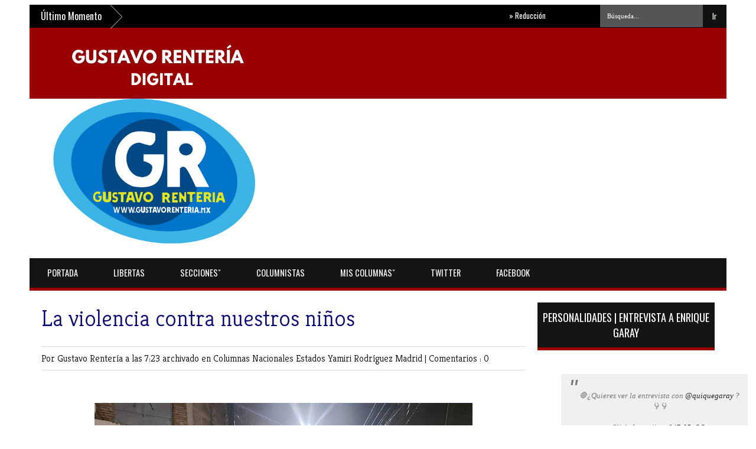

--- FILE ---
content_type: text/html; charset=UTF-8
request_url: http://www.gustavorenteria.com/2023/09/la-violencia-contra-nuestros-ninos.html
body_size: 48979
content:
<!DOCTYPE html>
<HTML dir='ltr'>
<head>
<link href='https://www.blogger.com/static/v1/widgets/2944754296-widget_css_bundle.css' rel='stylesheet' type='text/css'/>
<!-- Google tag (gtag.js) -->
<script async='async' src='https://www.googletagmanager.com/gtag/js?id=G-QTPPS0Q87T'></script>
<script>
  window.dataLayer = window.dataLayer || [];
  function gtag(){dataLayer.push(arguments);}
  gtag('js', new Date());

  gtag('config', 'G-QTPPS0Q87T');
</script>
<link href='http://fonts.googleapis.com/css?family=Kreon:light,regular' rel='stylesheet' type='text/css'/>
<link href='http://fonts.googleapis.com/css?family=Oswald' rel='stylesheet' type='text/css'/>
<link href='http://fonts.googleapis.com/css?family=Bree%20Serif:400,700' rel='stylesheet' type='text/css'/>
<link href='http://fonts.googleapis.com/css?family=Open+Sans:400' rel='stylesheet'/>
<!-- Global site tag (gtag.js) - Google Analytics -->
<script async='async' src='https://www.googletagmanager.com/gtag/js?id=UA-145250300-1'></script>
<script>
  window.dataLayer = window.dataLayer || [];
  function gtag(){dataLayer.push(arguments);}
  gtag('js', new Date());

  gtag('config', 'UA-145250300-1');
</script>
<meta content='width=device-width, initial-scale=1, maximum-scale=1' name='viewport'/>
<title>
 La violencia contra nuestros niños 
        - 
        GUSTAVORENTERIA
</title>
<meta content='Your Keywords Here' name='keywords'/>
<style id='page-skin-1' type='text/css'><!--
/*
-----------------------------------------------
Blogger Template Style
Name:   Active Mag
Designer Url - http://www.favoritebtemplates.com - http://themeforest.net/user/fbtemplates/portfolio
----------------------------------------------- */
html, body, div, span, applet, object, iframe, h1, h2, h3, h4, h5, h6, p, blockquote, pre, a, abbr, acronym, address, big, cite, code, del, dfn, em, img, ins, kbd, q, s, samp, small, strike, strong, sub, sup, tt, var, b, u, i, center, dl, dt, dd, ol, ul, li, fieldset, form, label, legend, table, caption, tbody, tfoot, thead, tr, th, td, article, aside, canvas, details, embed, figure, figcaption, footer, header, hgroup, menu, nav, output, ruby, section, summary, time, mark, audio, video {
border: 0;
padding:0;
font-size: 100%;
font: inherit;
vertical-align: baseline;
}
article, aside, details, figcaption, figure, footer, header, hgroup, menu, nav, section { display: block }
ol, ul { list-style: none }
blockquote, q { quotes: none }
blockquote:before, q:before {
content: '';
content: none;
}
article, aside, details, figcaption, figure, footer, header, hgroup, menu, nav, section { display: block }
.picfooter ol, .picfooter ul { list-style: none }
blockquote, q { quotes: none }
blockquote:before, q:before {
content: '';
content: none;
}
table {
border-collapse: collapse;
border-spacing: 0;
}
:focus { outline: 0 }
a:link { -webkit-tap-highlight-color: #FF5E99 }
video, object, embed {
max-width: 100%;
height: auto!important;
}
iframe { max-width: 99% }
blockquote {
width: 93%;
font-style: italic;
font-weight: normal;
font-family: Georgia,Serif;
font-size: 13px;
padding: 15px 10px 20px 27px;
position: relative;
margin-top: 25px;
margin-bottom: 10px;
background: #f0f0f0;
text-align: center;
}
blockquote:before {
position: absolute;
content: '"';
font-size: 40px;
width: 50px;
left: -5px;
font-family: arial;
}
blockquote p { margin-bottom: 10px }
strong, b { font-weight: bold }
em, i, cite {
font-style: italic;
font-family: georgia;
}
small { font-size: 100% }
figure { margin: 10px 0 }
code, pre {
font-family: monospace,consolas,sans-serif;
font-weight: normal;
font-style: normal;
}
pre {
margin: 5px 0 20px 0;
line-height: 1.3em;
padding: 8px 10px;
overflow: auto;
}
code {
padding: 0 8px;
line-height: 1.5;
}
mark {
padding: 1px 6px;
margin: 0 2px;
color: black;
background: #FFD700;
}
address { margin: 10px 0 }
.item-thumbnail img{
max-width: 9999px
}
.widget,.section {
padding:0;
margin:0
}
.item-thumbnail  {
overflow: hidden;
display: block;
}
.item .widget  {
overflow: hidden;
display: block;
}
.Attribution {
display: none
}
.navbar .widget {
display: none! important
}
body#layout #box {
overflow:visible;
float:left;
width:390px;
}
body#layout #box1{
overflow:visible;
float:right;
width:390px;
}
body#layout #box3{
overflow:visible;
float:left;
width:250px;
}
body#layout .bigslider{
overflow:visible;
float:right;
width:590px;
}
/* Use this with templates/template-twocol.html */
body, .body-fauxcolumn-outer {
background-image:
margin:0;
color:#777;
}
a {
color:#222;
text-decoration:none;
}
a:link {
color:#222;
text-decoration:none;
}
a:hover {
color:#000;
text-decoration:none;
}
#header-wrapper {
width:1180px;
height:120px;
background-color: #990000;
margin:0 auto;
}
#header-inner {
background-position: center;
margin-left: auto;
margin-right: auto;
}
#header {
margin: 5px;
float:left;
width:400px;
text-align:left;
}
#header2 {
float:right;
width:620px;
padding:14px 30px 12px 0;
text-align:left;
}
#header h1 {
margin:5px 5px 0;
padding:10px 20px 5px 18px;
text-transform:none;
font-family: 'Bree Serif', sans-serif;
color: #fff;
font-size:40px;
font-weight:normal
}
#header a {
color:#0b0a72;
text-decoration:none;
}
#header a:hover {
color:#0b0a72;
}
#header .description {
margin:-10px 0 0 23px;
padding:0;
max-width:400px;
text-transform:none;
line-height: .4em;
font:normal 13px Oswald;
color: #fff;
}
#header img {
margin-left: auto;
margin-right: auto;
}
#outer-wrapper {
width: 1140px;
background:#fff;
margin:0 auto;
padding:5px 20px 15px 20px;
text-align:left;
font:normal 14px Arial;
}
#box3{
max-width:180px;
float:left;
}
#main-wrapper {
width: 820px;
float: left;
word-wrap: break-word;
overflow: hidden;
}
#sidebar-wrapper {
width: 300px;
float: right;
word-wrap: break-word;
}
h2.date-header {
display:none;
}
.post {
margin:0 0 20px 0;
font-size:15px;
font-family:Open Sans;
color:#393939;
}
.post h2 {
margin:15px 0 10px 0;
padding:0 0 4px;
font:lighter 39px Kreon;
line-height:1.4em;
color:#0b0a72;
}
.post h2 a, .post h2 a:visited, .post h2 strong {
display:block;
text-decoration:none;
font-weight:normal;
}
.post-body {
}
.post-body blockquote {
line-height:1.3em;
}
.post-footer {
}
.comment-link {
}
.post img, table.tr-caption-container {
margin: 0 0 20px;
}
.tr-caption-container img {
border: none;
padding: 0;
}
.post blockquote {
}
.post blockquote p {
}
.post-meta{
padding-bottom:9px;
padding-top: 9px;
font-family: 'Kreon', Arial, sans-serif;
font-weight: lighter;
font-size: 16px;
color: #000;
border-top: 1px solid #ddd;
border-bottom: 1px solid #ddd;
margin-bottom: 20px;
}
.post-meta a{
color: #000;
text-decoration: none;
}
.post-meta a:hover {
color: #111;
}
.showpageOf {
display: none;
}
.showpagePoint {
padding: 10px 14px;
background: #222;
float: left;
color: #fff;
font-size: 14px;
font-weight: bold;
}
.showpage a, .showpageNum a {
padding: 10px 14px;
background: #990000;
float: left;
color: #fff;
font-size: 14px;
font-weight: bold;
text-decoration: none;
}
.showpage a:hover {
background: #222;
color:#fff
}
.showpageNum a:hover {
background: #222;
color:#fff
}
.showpageArea {
text-align:center;
}
#comments{
font-size:13px;
background: #efefef;
margin:0;
padding:15px;
}
#comments h4{display:inline;padding:10px;line-height:40px}
#comments h4,.comments .comment-header,.comments .comment-thread.inline-thread .comment{position:relative}
#comments h4,.comments .continue a{background:#333}
#comments h4,.comments .user a,.comments .continue a{font-size:16px}
#comments h4,.comments .continue a{font-weight:normal;color:#fff}
#comments h4:after{content:"";position:absolute;bottom:-10px;left:10px;border-top:10px solid #333;border-right:20px solid transparent;width:0;height:0;line-height:0}
#comments .avatar-image-container img{border:0}
.comment-thread{color:#111}
.comment-thread a{color:#777}
.comment-thread ol{margin:0 0 20px}
.comment-thread .comment-content a,.comments .user a,.comments .comment-thread.inline-thread .user a{color:#E74C3C}
.comments .avatar-image-container,.comments .avatar-image-container img{
width:48px;
max-width:48px;
height:48px;
max-height:48px
}
.comments .comment-block,.comments .comments-content .comment-replies,.comments .comment-replybox-single{
margin-left:60px
}
.comments .comment-block,.comments .comment-thread.inline-thread .comment{
border:1px solid #ddd;
background:#fff;
padding:10px
}
.comments .comments-content .comment{
margin:15px 0 0;
padding:0;
width:100%;
line-height:1em
}
.comments .comments-content .icon.blog-author{
position:absolute;
top:-12px;
right:-12px;
margin:0;
background-image: url(https://blogger.googleusercontent.com/img/b/R29vZ2xl/AVvXsEjXdyI8WJLrN3bd1CCBDF6MIkQm0l6S754hF7zfLCUkmVSL18RiEJzY4TXhWM1TW1WrO6tGv76d2JGfXo64tbljHLLQ9yu6zb5mZR_iMu-OsBFtg8VkqWO5bqGsZ4yxzItiLnyaIdABE0Q_/s1600/author.png);
width:36px;
height:36px
}
.comments .comments-content .inline-thread{padding:0 0 0 20px}
.comments .comments-content .comment-replies{margin-top:0}
.comments .comment-content{padding:5px 0;line-height:1.4em}
.comments .comment-thread.inline-thread{
border-left:1px solid #ddd;
background:transparent
}
.comments .comment-thread.inline-thread .comment{width:auto}
.comments .comment-thread.inline-thread .comment:after{
content:"";
position:absolute;
top:10px;
left:-20px;
border-top:1px solid #ddd;
width:10px;height:0px
}
.comments .comment-thread.inline-thread .comment .comment-block{
border:0;
background:transparent;
padding:0
}
.comments .comment-thread.inline-thread .comment-block{margin-left:48px}
.comments .comment-thread.inline-thread .user a{font-size:13px}
.comments .comment-thread.inline-thread .avatar-image-container,.comments .comment-thread.inline-thread .avatar-image-container img{
width:36px;
max-width:36px;
height:36px;
max-height:36px
}
.comments .continue{border-top:0;width:100%}
.comments .continue a{padding:10px 0;text-align:center}
.comment .continue{display:none}
#comment-editor{width:103%!important}
.comment-form{width:100%;max-width:100%}
.comments .comments-content .loadmore,.comments .comments-content {margin:0}
#blog-pager-newer-link {
float: left;
}
#blog-pager-older-link {
float: right;
}
#blog-pager {
text-align: center;
padding-top:20px;
margin-bottom:-25px;
}
.feed-links {
display:none;
}
.sidebar {
line-height: 1.3em;
}
.sidebar h2 {
background: #151515;
border-bottom:5px solid #990000;
padding:12px 0;
font:normal normal 18px Oswald;
text-transform: uppercase;
text-align:center;
font-weight: normal;
font-size: 18px;
color:#fff;
}
.sidebar ul {
padding: 0;
margin: 0;
list-style: none;
}
.sidebar li {
display:block;
}
.sidebar .widget, .main .widget {
margin:0 0 1.5em;
padding:0 0 1.5em;
}
.main .Blog {
border-bottom-width: 0;
}
.cloud-label-widget-content {
float:left;
margin-bottom:8px;
padding:10px 0px 0px 0px;
border:0;
}
.cloud-label-widget-content li, .cloud-label-widget-content a {
background:#151515;
border-bottom:2px solid #990000;
color:#FFFFFF;
float:left;
font-family: 'Open Sans', sans-serif;
font-size:13px !important;
margin:4px 4px 0 0;
padding:7px 7px;
text-decoration:none;
-webkit-transition:all 0.4s ease 0s;
-moz-transition:all 0.4s ease 0s;
-ms-transition:all 0.4s ease 0s;
-o-transition:all 0.4s ease 0s;
transition:all 0.4s ease 0s;
}
.cloud-label-widget-content a:hover {
background: #333;
border-bottom:2px solid #0099cc;
color:#fff;
}
.status-msg-wrap{
display:none;
}
.BlogArchive #ArchiveList ul li{
list-style: none;
display: block;
padding: 5px 0 5px 15px;
text-decoration: none;
text-shadow: -1px -1px 0 #EEEEEE;
}
#BlogArchive1_ArchiveMenu {
width: 100%;
border: 1px solid #ddd;
background: #eee;
padding: 10px;
}
.FollowByEmail .follow-by-email-inner {
position: relative;
margin-top:10px;
}
.follow-by-email-inner:before {
content: &quot;Enter Your Email and Join Our Email Subscriber List, Its Spam Free Secuer Email System&quot;;
font-size: 13px;
}
.button:hover,a.button:hover,#main-content input[type=&quot;submit&quot;]:hover{background:#444!important;text-decoration:none!important}
.FollowByEmail .follow-by-email-inner .follow-by-email-address {
border: 1px solid #ddd;
border-radius: 0;
font-size: 13px;
height: 35px;
padding-left: 10px;
width: 95%
}
.FollowByEmail .follow-by-email-inner .follow-by-email-submit {
background: #d01f3c;
border: 0 none;
border-radius: 0;
color: #FFF;
cursor: pointer;
font-size: 13px;
height: 38px;
margin: 5px 3px;
width: 70px;
z-index: 0;
}
.FollowByEmail .follow-by-email-inner .follow-by-email-submit:hover {
background: #333333;
}
.container {
background-color: #151515;
border-top:5px solid #990000;
width: 1180px;
overflow:hidden;
margin: 0 auto;
}
footer p { color: #fff }
.footer-widgets {
overflow: hidden;
padding: 20px 2.8% 10px 3.1%;
width: 94.6%;
margin: 0;
}
.footer-widgets ul li a {
color:#fff;
font-family: Open Sans;
font-size:13px;
font-style:italic;
}
.footer-widgets h2 {
background:none;
color:#999;
font-size:17px;
letter-spacing: 1px;
font-weight:400;
font-family: Oswald;
text-transform: uppercase;
margin-bottom: 16px;
}
.footer-widgets ul li a:visited {
color:#fff;
}
.f-widget {
width: 23%;
float: left;
position: relative;
color: #fff;
font-family: Oswald;
font-size:13px;
margin-bottom: 30px;
margin-right: 2.5%;
border-right:1px solid #292929;
padding-bottom:20px;
}
.footer-widgets .last {
float: left;
position: relative;
margin-right: 0;
border:none;
overflow:hidden;
}
.footer-widgets .last .widget a {
color:#fff;
}
.social-icons{
text-align:center;
}
.social-icons a{
position:relative;
margin:0;
opacity:.7;
}
.social-icons a:hover{ opacity:1;}
.social-icons.icon_24 img{
width:24px;
height:24px;
}
.social-icons.icon_16 img{
width:16px;
height:16px;
}
.social-icons.icon_flat{
float:left;
margin:4px 0 0 0;
}
.social-icons.icon_flat a{
background:url(https://blogger.googleusercontent.com/img/b/R29vZ2xl/AVvXsEgDRBXBIiJp8UdS3KghUWCyE91530mGEeChrPqhykFM-Bulj7gXcLi7CI3UGIbuLg-HUiIfJHLXqZIiKxKQOrXM5WchXQGmRMzSDFLPDN6pnkfOLHbHhfHeGS0kac9YKSuYUm48pEcJchIH/s1600/social-icons.png) no-repeat top left;
width: 20px;
height: 20px;
opacity:.3;
}
.social-icons.icon_flat a:hover{ opacity:.6;}
.icon_flat a.google-tieicon{background-position:-38px 1px;}
.icon_flat a.facebook-tieicon{background-position:left 0;}
.icon_flat a.twitter-tieicon{background-position:-76px 1px;}
.icon_flat a.youtube-tieicon{background-position:-38px -82px;}
.icon_flat a.dribbble-tieicon{background-position:-121px -82px;}
.icon_flat a.rss-tieicon{background-position:left -123px;}
.icon_flat a.pinterest-tieicon{background-position:-76px -123px;}
.icon_flat a.instagram-tieicon{background-position:left -209px;}
a.ttip, a.tooldown{display:inline-block;}
.contact-form-button{
border-radius:3x !important;
width:95%;
margin-top:10px;
}
.contact-form-name,.contact-form-email,.contact-form-email-message{
max-width:95%;
margin-bottom:5px;
color:#333;
}
.contact-form-email:hover,.contact-form-name:hover,.contact-form-email-message:hover{
box-shadow:none
}
input:focus,.contact-form-email-message{
box-shadow:none
}
.contact-form-email-message{
border:none !important;
border-top:0px;
border:0px
}
.contact-form-email, .contact-form-name{
border:none;
background:#fff;
border:none !important;
padding:5px;
}
.contact-form-name, .contact-form-email, .contact-form-email-message{
background:#fff;
padding:5px;
}
.contact-form-button-submit{
background:#990000;
background-color:#990000!important;
border:none !important;
box-shadow:none !important;
border-radius:none !important
}
#credit{
width: 1180px;
background:#000;
border-top:1px solid #252525;
z-index:9999;
font-family: 'Open Sans', sans-serif;
font-size:14px;
color: #ddd;
overflow:hidden;
margin:0 auto;
clear:both;
padding:10px 0;
line-height:20px;
}
#credit .left{
float:left;
text-align:left;
margin-left:30px;
margin-top:5px;
}
#credit .right{
float:right;
text-align:right;
margin-right:30px;
}
#credit a{
color:#fff;
text-decoration:none;
}
#credit a:hover{
color:#fc0;
text-decoration:none
}
#PopularPosts1 img {
float:left;
margin:0 5px 0 0;
}
.item-thumbnail {
width: 60px;
height: 60px;
}
#PopularPosts1 .item-title {
font: normal 15px Oswald;
}
#PopularPosts1 dd {
border-bottom: 1px solid #eee;
padding: 8px 0 4px;
}
#menu{
background: #151515;
border-bottom:5px solid #990000;
color: #0b0a72;
height: 50px;
z-index:9;
width:1180px;
margin:0 auto;
}
#menu ul,#menu li{margin:0 auto;padding:0 0;list-style:none}
#menu ul{height:50px;width:1180px}
#menu li{float:left;display:inline;position:relative;font:normal 0.9em Oswald; text-transform:uppercase;}
#menu a{display: block;
line-height: 50px;
padding: 0 30px;
text-decoration: none;
color: #fff;
}
#menu li a:hover{
color: #fff;
background: #444;
}
li.home a{background:#151515; color:#fff;}
#menu input{display:none;margin:0 0;padding:0 0;width:80px;height:30px;opacity:0;cursor:pointer}
#menu label{font:bold 30px Oswald;display:none;width:35px;height:36px;line-height:36px;text-align:center}
#menu label span{font-size:16px;position:absolute;left:35px}
#menu ul.menus{
height: auto;
overflow: hidden;
width: 190px;
background: #000;
position: absolute;
z-index: 99;
display: none;
}
#menu ul.menus li{
display: block;
width: 100%;
font:bold 12px Arial;
text-transform: none;
text-shadow: none;
}
#menu ul.menus a{
color: #FFF;
line-height: 35px;
}
#menu li:hover ul.menus{display:block}
#menu ul.menus a:hover{
background: #222;
color: #FFF;
-webkit-transition: all .1s ease-in-out;
-moz-transition: all .1s ease-in-out;
-ms-transition: all .1s ease-in-out;
-o-transition: all .1s ease-in-out;
transition: all .1s ease-in-out;
}
@media screen and (max-width: 800px){
#menu{position:relative}
#menu ul{background:#111;position:absolute;top:100%;right:0;left:0;z-index:3;height:auto;display:none}
#menu ul.menus{width:100%;position:static;padding-left:20px}
#menu li{display:block;float:none;width:auto; font:normal 0.8em Arial;}
#menu input,#menu label{position:absolute;top:0;left:0;display:block}
#menu input{z-index:4}
#menu input:checked + label{color:white}
#menu input:checked ~ ul{display:block}
}
.headline-wrapper{
background: #000;
width: 1180px;
height: 39px;
color:#fff;
margin:0 auto;
}
.headline{
width: 1180px;
line-height: 1.9em;
text-align: left;
font-family: 'Oswald', sans-serif;
font-weight: normal;
color: #111;
text-transform: none;
overflow: hidden;
clear: both;
margin: 0 auto;
padding: 10px auto
}
.headline a{
color: #fff;
font-size: 13px;
font-weight: normal;
text-decoration: none;
margin-left: 20px
}
.headline a:hover{
color: #fc0;
text-decoration: none
}
.headline-left{
float:left;
width:59%;
padding:2px 0;
position:relative;
overflow:hidden;
}
.part2 {
width:300px;
float:left;
margin-bottom:10px;
}
.part2 .opinion .cont h2{
color:#fff;
width:300px;
font-size:14px;
text-align:left;
padding:0 0;
overflow:hidden;
}
.part2 h2{
background: #151515;
border-bottom:5px solid #990000;
padding:12px 0;
font:normal normal 18px Oswald;
text-transform: uppercase;
text-align:center;
font-weight: normal;
font-size: 18px;
color:#fff;
}
.part2 .opinion .cont{
width:300px;
overflow:hidden;
}
.cont.topLists{
margin-top:0px;
}
.cont.topLists .topimages .images{ margin:10px 0;}
.toptext{ width:300px; text-align:left; }
.toptext a{ font:normal 18px Oswald, sans-serif; color:#555}
figure figcaption .toptext a span{font:normal 14px Oswald, Arial, sans-serif !important;}
.topimages{padding-bottom:4px; margin-bottom:0px;}
.topListimages{ height:160px; overflow:hidden; text-align:center; margin-bottom:10px;}
.topListimages a { display:block; margin:0 auto;}
.author{ margin-top:3px; text-align:center; font:10px Arial, Helvetica, sans-serif;}
.author a{color:#fff; font-weight:normal; font-style:italic;}
.author span{color:#9f9f9f;}
.topimages .author a{color:#0099ff;}
.cont.topLists figure{width:300px; float:left; position:relative;}
img.cover {
display:inline;
position:relative;
left:0;
top:9px;
right:0;
bottom:0;
opacity:1;
filter:progid:DXImageTransform.Microsoft.Alpha(Opacity=100);
-webkit-transition: all 0.3s ease-out;    /* Saf3.2+, Chrome */
-moz-transition: all 0.3s ease-out;  /* FF4+ */
-ms-transition: all 0.3s ease-out;  /* IE10 */
-o-transition: all 0.3s ease-out;  /* Opera 10.5+ */
transition: all 0.3s ease-out;
}
img.cover:hover {opacity:1;filter:progid:DXImageTransform.Microsoft.Alpha(Opacity=100);}
.latestpost{
font-family: Oswald;
font-size:18px;
text-transform:uppercase;
overflow:hidden;
color:#fff;
margin-bottom:9px;
}
.latestpost h4{
background:#151515;
border-bottom:5px solid #990000;
padding:12px 0;
text-align:center;
margin:0;
font-weight:normal;
}
.latestpost h4 a{
color:#fff;
}
#thumb-wrapper {
width: 820px;
overflow: hidden;
margin-bottom:15px;
}
#box {
width:400px;
float:left;
padding: 3px 5px 5px 0;
overflow:hidden
}
#box1 {
width:400px;
float: right;
padding: 3px 0px 5px 0px;
overflow: hidden;
}
.box .widget h1, .box1 .widget h1{
background:#151515;
border-bottom:5px solid #990000;
padding:12px 0;
text-align:center;
margin-bottom: 10px;
margin-left:0px;
position:relative;
color:#fff;
text-transform:uppercase;
font-size:18px;
font-family: Oswald;
font-weight: 400;
}
.box .widget, .box1 .widget, a {
color:#393939;
margin: 0 auto;
}
.mastoras{
width: 820px;
overflow:hidden;
margin:5px 0;
padding:0
}
.mastoras .left{
float:left;
font-size: 13px;
font-family:Open Sans;
padding:10px 0
}
.mastoras .right{
float:right;
font-size: 12px;
padding:10px 5px
}
.mastoras_wide{
width:400px
}
.mastoras_wide .thumb{
padding-bottom:-25px;
width:400px;
height:220px;min-height:220px;
overflow:hidden;
}
.mastoras_wide img{
display:block;
width:400px;
}
.mastoras_narrow{
width:400px;
padding-bottom:6px
}
.mastoras_narrow .thumb{
float:left;
margin-right:7px;
margin-bottom: 5px;
height:80px;
overflow:hidden;
}
.mastoras_narrow .featuredTitle{
font:normal 16px Oswald;
color:#555
}
.mastoras_narrow .featuredTitle a:hover{
color:#000
}
.mastoras_wide .featuredPostMeta{
float:right
}
.mastoras h2 a,.mastoras h2 a:visited{
color:#333;
font-family: Oswald;
font-weight:400;
font-size: 23px;
}
.mastoras_narrow .featuredTitle a{
color:#555
}
.mastoras1{
width: 400px;
overflow:hidden;
margin: 0;
padding:0
}
.mastoras1 .left{
float:none;
font-size: 13px;
font-family:Open Sans;
padding:10px 0
}
.mastoras1 .right{
float:none;
font-size: 12px;
padding: 0px
}
.mastoras1_wide{
width:400px;
}
.mastoras1_wide .thumb{
padding-bottom:5px;
}
.mastoras1_wide img{
display:block
}
.mastoras1_narrow{
width:390px;
padding-bottom:6px
}
.mastoras1_narrow .thumb{
float:left;
margin-right:7px;
}
.mastoras1_narrow .featuredTitle{
font:normal 16px Oswald;
color:#333
}
.mastoras1_narrow .featuredTitle a:hover{
color:#000
}
.mastoras1_wide .featuredPostMeta{
float:left;
}
.mastoras1 h2 a,.mastoras1 h2 a:visited{
color:#333;
font-family: Oswald;
font-weight:300;
font-size: 23px;
}
.mastoras1_narrow .featuredTitle a{
color:#555
}
.news_pictures {
margin-bottom:20px;
}
.news_pictures .news_pictures_list {
overflow: hidden;
margin-right:-13px;
}
.news_pictures .news_pictures_list li {
float: left;
margin-right: 9px;
margin-bottom: 9px;width:268px; height:160px;
list-style:none;
overflow:hidden;
}
.news_pictures .news_pictures_list li a {
display: block;
}
.news_pictures .news_pictures_list li img {
padding: 0px;
border: 0px solid #eee;
}
.news_pictures .news_pictures_list li img {
width:267px; height:auto; min-height:160px;
}
.box6{
width: 820px;
}
.box6 h1{
background:#151515;
border-bottom:5px solid #990000;
padding:12px 0;
text-align:center;
font-family: Oswald;
font-weight: 300;
font-size:18px;
text-transform: uppercase;
color: #fff;
}
#carousel {
width: 820px;
position: relative;
margin: 0 auto;
height:270px;
}
#carousel .content {
position: relative;
left: 0px;
width: 820px;
overflow:hidden;
}
.crosscol h1{
background:#151515;
border-bottom:5px solid #990000;
padding:12px 0;
text-align:center;
font-family: Oswald;
font-weight: 300;
font-size:18px;
text-transform: uppercase;
color: #fff;
margin-bottom:20px;
}
#carousel ul{
width:10000px;
position: relative;
overflow:hidden;
margin-top:0px;
}
#carousel ul li {
display: block;
float: left;
margin:0;
margin-right:12px;
width: 265px;
overflow: hidden;
height:155px;
}
#carousel .thumb{
height:80px;
width: 236px;
}
#carousel  #previous_button {
position: absolute;
bottom:102px;
left: 10px;
width: 40px;
height: 40px;
cursor: pointer;
background: url(https://blogger.googleusercontent.com/img/b/R29vZ2xl/AVvXsEghKyI26c1tfLN-DG36JcPeaVvKngeqNCEpvzBKm3FMhSt3teN2XJGxiXlOxmE52TrJ8kVkIKhrgDBroy-P1c-moZUkIvxQZyUiqrxV736IZEztXIN-h_CX4ho3MBMyj_zt4PKsbQ-FrgUc/s1600/slider_direction.png) no-repeat;
z-index:999;
}
#carousel #next_button {
position: absolute;
bottom:102px;
right:10px;
width: 40px;
height: 40px;
cursor: pointer;
background: url(https://blogger.googleusercontent.com/img/b/R29vZ2xl/AVvXsEghKyI26c1tfLN-DG36JcPeaVvKngeqNCEpvzBKm3FMhSt3teN2XJGxiXlOxmE52TrJ8kVkIKhrgDBroy-P1c-moZUkIvxQZyUiqrxV736IZEztXIN-h_CX4ho3MBMyj_zt4PKsbQ-FrgUc/s1600/slider_direction.png) no-repeat;
background-position:100% 0;
z-index:999;
}
#carousel #next_button:hover, #previous_button:hover {
-ms-filter: "progid: DXImageTransform.Microsoft.Alpha(Opacity=80)";
filter: alpha(opacity=80);
opacity: 0.8;
transition: opacity .25s ease-in-out;
-moz-transition: opacity .25s ease-in-out;
-webkit-transition: opacity .25s ease-in-out;
}
#carousel ul li a.slider_title{
background:#111;opacity:0.7;filter:alpha(opacity = 70);padding:3px 8px;overflow:hidden;
color:#fff;
float:left;
height:50px;
width:220px;
text-align:left;
font:normal 14px Oswald;
margin-top:27px;
width:100%;
}
#carousel ul li a.slider_title:hover{
color:#fc0;
}
.lb-overlay-wrapper {
background: #f8f9f5;
border: 5px solid #f4f5f1;
border-radius: 5px;
margin-bottom: 30px;
position: relative;
text-align: center;
}
.error-404-title {
font-family: 'Bree Serif', sans-serif;
font-weight: normal;
font-size: 60px;
color: #4d4d4d;
text-align: center;
padding: 30px 0px 38px 0px ;
/* responsive phone */
}
@media (max-width: 767px) {
.error-404-title {
font-size: 30px;
line-height: 40px;
}
}
.error-404-sub-title {
font-family: 'Bree Serif', sans-serif;
font-weight: lighter;
font-size: 24px;
line-height: 30px;
color: #a6a6a6;
text-align: center;
padding: 0 0 40px 0;
}
.error-404-sub-sub-title {
text-align: center;
margin-bottom: 70px;
}
.error-404-sub-sub-title a {
color: white;
padding: 7px 14px 8px 14px;
margin-left: 10px;
background-color: #4db2ec;
}
.error-404-sub-sub-title a:hover {
color: white;
background-color: #555555;
text-decoration: none !important;
}
.error-404-head {
text-align: center;
}
.block-grid-1{
font-size:13px;
color:#333;
font-family:Oswald;
margin-top:10px;
padding-top:15px;
list-style:none;
}
#related-posts{
float:left;
width:auto;
margin-bottom:40px;
}
#related-posts h5{
font:18px Oswald;
background-repeat;no-repeat;
color: #fff;
font-weight: normal;
background-color: #990000;
text-align: center;
padding: 12px 0;
margin-bottom:5px;
}
#related-posts .related_img {
padding:0px;
width:195px;
height:120px;
}
#related-posts .related_img:hover{
opacity:.7;
filter:alpha(opacity=70);
-moz-opacity:.7;
-khtml-opacity:.7;
}
.box3{
width:180px;
}
.box3 h2{
background: #151515;
border-bottom:5px solid #990000;
padding:12px 0;
margin-bottom:-10px;
font:normal normal 18px Oswald;
text-transform: uppercase;
text-align:center;
font-weight: normal;
font-size: 18px;
color:#fff;
}
.block-grid-1{
font-size:14px;
color:#333;
font-family:Oswald;
margin-top:0;
padding-top:5px;
list-style:none;
}
.bigslider{
width:620px;
float:right;
margin-top:1px;
}
@media screen and (max-width:1024px) {
#header-wrapper {
max-width:860px;
height:auto;
}
#header, #header .description{
float:none;
text-align:center;
margin:0 auto;
}
#header2{
max-width:100%;
text-align:center;
float:none;
margin:0 auto;
padding:10px 0;
}
#header h1{
margin:0;
padding:0;
}
.headline-wrapper, .headline{
max-width:860px;
}
.headline-left{
max-width:40%;
}
#menu, #menu ul{
max-width:860px;
}
#carousel, #carousel .content{
max-width:860px;
margin: 0 auto;
}
#outer-wrapper {
max-width: 820px;
margim-bottom:40px;
}
#sidebar-wrapper{
width:100%;max-width:100%;
float:left;
}
.container, #credit {
max-width:860px;
}
.part2 {
width:100%;
}
.part2 .opinion .cont{
margin:0 auto;
}
}
@media only screen and (max-width:768px){
#header-wrapper {
max-width:660px;
height:auto;
}
#header, #header .description{
float:none;
text-align:center;
margin:0 auto;
}
#header2{
max-width:100%;
text-align:center;
float:none;
margin:0 auto;
padding:10px 0;
}
.headline-wrapper, .headline{
max-width:660px;
}
.headline-left{
max-width:38%;
}
#menu, #menu ul{
max-width:660px;
}
#outer-wrapper {
max-width: 620px;
}
#main-wrapper{
width:100%;
}
.post img{
width:100%;
height:auto;
float:left;
}
.container, #credit {
max-width:660px;
}
#box3, #carousel{
display:none;
}
.bigslider{
float:left;
}
#thumb-wrapper, #box6{
width:400px;
margin:0 auto;
}
#box, #box1{
float:none;
margin:0 auto;
}
.mastoras{
width:400px;
margin:0 auto;
}
}
@media only screen and (max-width:600px){
#header-wrapper {
max-width:500px;
height:auto;
}
#header, #header .description{
float:none;
text-align:center;
margin:0 auto;
}
#header2{
max-width:100%;
text-align:center;
float:none;
margin:0 auto;
padding:10px 0;
}
.headline-wrapper, .headline{
max-width:500px;
}
.headline-left{
max-width:100%;
}
#menu, #menu ul{
max-width:500px;
}
#outer-wrapper {
max-width: 460px;
}
#main-wrapper{
float:left;
width:460px;max-width:460px;
padding:0;
margin:0;
}
#thumb-wrapper {
max-width:400px;
margin:0 auto;
}
.container, #credit {
max-width:500px;
}
.search-block{
display:none;
}
.bigslider{
float:left;
width:460px;
}
#box, #box1{
float:none;
margin:0 auto;
}
.box6{
width:400px;max-width:400px;
}
.mastoras{
max-width:400px;
}
.footer-widgets .last {
width:20%;
}
#credit .left, #credit .right{
width:100%;
float:none;
text-align:center;
padding:0;
margin:0 auto;
}
.social-icons.icon_flat{
float:none;
text-align:center;
}
}
@media screen and (max-width:480px){
#header-wrapper {
max-width:400px;
height:auto;
}
#header{
padding-bottom:15px;
}
#header2{
display:none;
}
.headline-wrapper, .headline{
max-width:400px;
}
.headline-left{
max-width:50%;
}
#menu, #menu ul{
max-width:400px;
}
#outer-wrapper {
max-width: 360px;
}
#main-wrapper{
float:left;
width:360px;max-width:360px;
padding:0;
margin:0;
}
.bigslider{
width:360px;
}
#thumb-wrapper {
max-width:360px;
margin:0 auto;
}
.mastoras_wide, .mastoras1_wide, .mastoras1_narrow{
width:360px;
float:none;
}
.mastoras_narrow{
display:none;
}
.container, #credit {
max-width:400px;
}
.box6{
width:360px;max-width:360px;
float:left;
}
}
@media screen and (max-width:384px){
#header-wrapper {
max-width:350px;
height:auto;
}
#header{
max-width:350px;
}
#header h1 {
font-size:30px;
}
#header .description {
}
.headline-wrapper, .headline{
max-width:350px;
}
.headline-left{
max-width:30%;
}
#menu, #menu ul{
max-width:350px;
}
#outer-wrapper {
max-width: 310px;
}
#main-wrapper{
float:left;
width:310px;max-width:310px;
padding:0;
margin:0;
}
#box, #box1{
width:300px;
}
.mastoras_wide, .mastoras1_wide, .mastoras1_narrow{
width:300px;
float:none;
}
#thumb-wrapper {
max-width:310px;
margin:0 auto;
}
.container, #credit {
max-width:350px;
}
.footer-widgets h2 {
font-size:12px;
}
.box6{
width:350px;max-width:350px;
float:left;
}
}

--></style>
<style>
      .search-block {
        height:40px;
        overflow: hidden;
        float:right;
        position:relative;
        top:0;
        right:0;
      }
      .search-block:after{
        display: block;
        width: 0;
        height: 0;
        position: absolute;
        z-index: 2;
      }
      .search-block #s {
        background:#555;
        float: right;
        font: normal 11px tahoma;
        padding: 11px 12px 11px 12px;
        width: 150px;
        height:16px;
        color:#fff;
        border:0 none;
      }
      .search-block #s:focus {
        color:#fff;
        width:150px;
      }
      .search-block .search-button {
        background:#111;
        cursor: pointer;
        float: right;
        color:#fff;
        height:38px;
        width:40px;
        display: block;
        border:0 none;
        font-family:Oswald;
      }
      .search-block:hover .search-button, .search-block:hover #s {
        opacity:1;
        color:#fff;
      }
    </style>
<script src='//ajax.googleapis.com/ajax/libs/jquery/1.8.3/jquery.min.js'></script>
<script type='text/javascript'>
      //<![CDATA[
      /**
* jCarouselLite - jQuery plugin to navigate images/any content in a carousel style widget.
* @requires jQuery v1.2 or above
*
* http://gmarwaha.com/jquery/jcarousellite/
*
* Copyright (c) 2007 Ganeshji Marwaha (gmarwaha.com)
* Dual licensed under the MIT and GPL licenses:
* http://www.opensource.org/licenses/mit-license.php
* http://www.gnu.org/licenses/gpl.html
*
* Version: 1.0.1
* Note: Requires jquery 1.2 or above from version 1.0.1
*/
      (function($) {                                          // Compliant with jquery.noConflict()
        $.fn.jCarouselLite = function(o) {
          o = $.extend({
            btnPrev: null,
            btnNext: null,
            btnGo: null,
            mouseWheel: false,
            auto: null,
            speed: 200,
            easing: null,
            vertical: false,
            circular: true,
            visible: 3,
            start: 0,
            scroll: 1,
            beforeStart: null,
            afterEnd: null
          }, o || {});
          return this.each(function() {                           // Returns the element collection. Chainable.
            var running = false, animCss=o.vertical?"top":"left", sizeCss=o.vertical?"height":"width";
            var div = $(this), ul = $("ul", div), tLi = $("li", ul), tl = tLi.size(), v = o.visible;
            if(o.circular) {
              ul.prepend(tLi.slice(tl-v-1+1).clone())
              .append(tLi.slice(0,v).clone());
              o.start += v;
            }
            var li = $("li", ul), itemLength = li.size(), curr = o.start;
            div.css("visibility", "visible");
            li.css({overflow: "hidden", float: o.vertical ? "none" : "left"});
            ul.css({margin: "0", padding: "0", position: "relative", "list-style-type": "none", "z-index": "1"});
            div.css({overflow: "hidden", position: "relative", "z-index": "2", left: "0px"});
            var liSize = o.vertical ? height(li) : width(li);   // Full li size(incl margin)-Used for animation
            var ulSize = liSize * itemLength;                   // size of full ul(total length, not just for the visible items)
            var divSize = liSize * v;                           // size of entire div(total length for just the visible items)
            li.css({width: li.width(), height: li.height()});
            ul.css(sizeCss, ulSize+"px").css(animCss, -(curr*liSize));
            div.css(sizeCss, divSize+"px");                     // Width of the DIV. length of visible images
            if(o.btnPrev)
              $(o.btnPrev).click(function() {
                return go(curr-o.scroll);
              });
            if(o.btnNext)
              $(o.btnNext).click(function() {
                return go(curr+o.scroll);
              });
            if(o.btnGo)
              $.each(o.btnGo, function(i, val) {
                $(val).click(function() {
                  return go(o.circular ? o.visible+i : i);
                });
              });
            if(o.mouseWheel && div.mousewheel)
              div.mousewheel(function(e, d) {
                return d>0 ? go(curr-o.scroll) : go(curr+o.scroll);
              });
            if(o.auto)
              setInterval(function() {
                go(curr+o.scroll);
              }, o.auto+o.speed);
            function vis() {
              return li.slice(curr).slice(0,v);
            };
            function go(to) {
              if(!running) {
                if(o.beforeStart)
                  o.beforeStart.call(this, vis());
                if(o.circular) {            // If circular we are in first or last, then goto the other end
                  if(to<=o.start-v-1) {           // If first, then goto last
                    ul.css(animCss, -((itemLength-(v*2))*liSize)+"px");
                    // If "scroll" > 1, then the "to" might not be equal to the condition; it can be lesser depending on the number of elements.
                    curr = to==o.start-v-1 ? itemLength-(v*2)-1 : itemLength-(v*2)-o.scroll;
                  } else if(to>=itemLength-v+1) { // If last, then goto first
                    ul.css(animCss, -( (v) * liSize ) + "px" );
                    // If "scroll" > 1, then the "to" might not be equal to the condition; it can be greater depending on the number of elements.
                    curr = to==itemLength-v+1 ? v+1 : v+o.scroll;
                  } else curr = to;
                } else {                    // If non-circular and to points to first or last, we just return.
                  if(to<0 || to>itemLength-v) return;
                  else curr = to;
                }                           // If neither overrides it, the curr will still be "to" and we can proceed.
                running = true;
                ul.animate(
                  animCss == "left" ? { left: -(curr*liSize) } : { top: -(curr*liSize) } , o.speed, o.easing,
                  function() {
                    if(o.afterEnd)
                      o.afterEnd.call(this, vis());
                    running = false;
                  }
                );
                // Disable buttons when the carousel reaches the last/first, and enable when not
                if(!o.circular) {
                  $(o.btnPrev + "," + o.btnNext).removeClass("disabled");
                  $( (curr-o.scroll<0 && o.btnPrev)
                    ||
                    (curr+o.scroll > itemLength-v && o.btnNext)
                    ||
                    []
                   ).addClass("disabled");
                }
              }
              return false;
            };
          });
        };
        function css(el, prop) {
          return parseInt($.css(el[0], prop)) || 0;
        };
        function width(el) {
          return  el[0].offsetWidth + css(el, 'marginLeft') + css(el, 'marginRight');
        };
        function height(el) {
          return el[0].offsetHeight + css(el, 'marginTop') + css(el, 'marginBottom');
        };
      })(jQuery);
      //]]>
    </script>
<script type='text/javascript'>
      //<![CDATA[
      var relatedTitles=new Array();var relatedTitlesNum=0;var relatedUrls=new Array();var thumburl=new Array();function related_results_labels_thumbs(json){for(var i=0;i<json.feed.entry.length;i++){var entry=json.feed.entry[i];relatedTitles[relatedTitlesNum]=entry.title.$t;try{thumburl[relatedTitlesNum]=entry.gform_foot.url}catch(error){s=entry.content.$t;a=s.indexOf("
                                                                                                                                                                                                                                                                                                                                                                                   <img");b=s.indexOf("src=\"",a);c=s.indexOf("\"",b+5);d=s.substr(b+5,c-b-5);if((a!=-1)&&(b!=-1)&&(c!=-1)&&(d!="")){thumburl[relatedTitlesNum]=d}else thumburl[relatedTitlesNum]='https://blogger.googleusercontent.com/img/b/R29vZ2xl/AVvXsEhTcgSGZH941sZ8bfMhOMUgUKIVTf1IMU7jB9BfgtOCnb9mjkIkgpY5zKSN4NlIgj24a4EXprFKnfJJaB4waiTIumnnm1Iqg4RI6_WDDTK6ywN22IWYOBHDgMGQ-wHTwOJqmCrBk79knOc/s1600/picture_not_available.png'}if(relatedTitles[relatedTitlesNum].length>35)relatedTitles[relatedTitlesNum]=relatedTitles[relatedTitlesNum].substring(0,35)+"...";for(var k=0;k<entry.link.length;k++){if(entry.link[k].rel=='alternate'){relatedUrls[relatedTitlesNum]=entry.link[k].href;relatedTitlesNum++}}}}function removeRelatedDuplicates_thumbs(){var tmp=new Array(0);var tmp2=new Array(0);var tmp3=new Array(0);for(var i=0;i<relatedUrls.length;i++){if(!contains_thumbs(tmp,relatedUrls[i])){tmp.length+=1;tmp[tmp.length-1]=relatedUrls[i];tmp2.length+=1;tmp3.length+=1;tmp2[tmp2.length-1]=relatedTitles[i];tmp3[tmp3.length-1]=thumburl[i]}}relatedTitles=tmp2;relatedUrls=tmp;thumburl=tmp3}function contains_thumbs(a,e){for(var j=0;j<a.length;j++)if(a[j]==e)return true;return false}function printRelatedLabels_thumbs(){for(var i=0;i<relatedUrls.length;i++){if((relatedUrls[i]==currentposturl)||(!(relatedTitles[i]))){relatedUrls.splice(i,1);relatedTitles.splice(i,1);thumburl.splice(i,1);i--}}var r=Math.floor((relatedTitles.length-1)*Math.random());var i=0;if(relatedTitles.length>0)document.write('<h1>'+relatedpoststitle+'</h1>');document.write('<div style="clear: both;"/>');while(i<relatedTitles.length&&i<20&&i<maxresults){document.write('<a style="text-decoration:none;margin:0 7px 0px 0;float:left;');if(i!=0)document.write('"');else document.write('"');document.write(' href="'+relatedUrls[r]+'">
                                                                                                                                                                                                                                                                                                                                                                                                                                                                                                                                                                                                                                                                                                                                                                                                                                                                                                                                                                                                                                                                                                                                                                                                                                                                                                                                                                                                                                                                                                                                                                                                                                                                                                                                                                                                                                                                                                                                                                                                                                                                              <img class="related_img" src="'+thumburl[r]+'"/>
                                                                                                                                                                                                                                                                                                                                                                                                                                                                                                                                                                                                                                                                                                                                                                                                                                                                                                                                                                                                                                                                                                                                                                                                                                                                                                                                                                                                                                                                                                                                                                                                                                                                                                                                                                                                                                                                                                                                                                                                                                                                              <br/>
                                                                                                                                                                                                                                                                                                                                                                                                                                                                                                                                                                                                                                                                                                                                                                                                                                                                                                                                                                                                                                                                                                                                                                                                                                                                                                                                                                                                                                                                                                                                                                                                                                                                                                                                                                                                                                                                                                                                                                                                                                                                              <div style="width:198px;padding:0 0px;color:#000;height:15px;text-align:left;margin:0px 0px; font:16px Kreon; font-weight:lighter; line-height:20px;">
                                                                                                                                                                                                                                                                                                                                                                                                                                                                                                                                                                                                                                                                                                                                                                                                                                                                                                                                                                                                                                                                                                                                                                                                                                                                                                                                                                                                                                                                                                                                                                                                                                                                                                                                                                                                                                                                                                                                                                                                                                                                              '+relatedTitles[r]+'
    </div>
    </a>');if(r
                                                                                                                                                                                                                                                                                                                                                                                                                                                                                                                                                                                                                                                                                                                                                                                                                                                                                                                                                                                                                                                                                                                                                                                                                                                                                                                                                                                                                                                                                                                                                                                                                                                                                                                                                                                                                                                                                                                                                                                                                                                                              <relatedTitles.length-1){r++}else{r=0}i++}document.write('</div>');relatedUrls.splice(0,relatedUrls.length);thumburl.splice(0,thumburl.length);relatedTitles.splice(0,relatedTitles.length)}
      //]]>
    </script>
<script type='text/javascript'>
      //<![CDATA[
      imgr=new Array();
      imgr[0]="https://blogger.googleusercontent.com/img/b/R29vZ2xl/AVvXsEhTcgSGZH941sZ8bfMhOMUgUKIVTf1IMU7jB9BfgtOCnb9mjkIkgpY5zKSN4NlIgj24a4EXprFKnfJJaB4waiTIumnnm1Iqg4RI6_WDDTK6ywN22IWYOBHDgMGQ-wHTwOJqmCrBk79knOc/s1600/picture_not_available.png";
      showRandomImg=true;
      aBold=true;
      summaryPost=150;
      summaryPost1=0;
      summaryTitle=15;
      numposts=6;
      numposts1=6;
      numposts2=4;
      numposts3=6;
      numposts4=5;
      numposts5=12;
      numposts6=1;
      function removeHtmlTag(strx,chop){var s=strx.split("<");for(var i=0;i<s.length;i++){if(s[i].indexOf(">")!=-1){s[i]=s[i].substring(s[i].indexOf(">")+1,s[i].length)}}s=s.join("");s=s.substring(0,chop-1);return s}
      function recentarticles(json) {
        j = (showRandomImg) ? Math.floor((imgr.length+1)*Math.random()) : 0;
        img  = new Array();
        for (var i = 0; i < numposts; i++) {
          var entry = json.feed.entry[i];
          var posttitle = entry.title.$t;
          var pcm;
          var posturl;
          if (i == json.feed.entry.length) break;
          for (var k = 0; k < entry.link.length; k++) {
            if (entry.link[k].rel == 'alternate') {
              posturl = entry.link[k].href;
              break;
            }
          }
          for (var k = 0; k < entry.link.length; k++) {
            if (entry.link[k].rel == 'replies' && entry.link[k].type == 'text/html') {
              pcm = entry.link[k].title.split(" ")[0];
              break;
            }
          }
          if ("content" in entry) {
            var postcontent = entry.content.$t;}
          else
            if ("summary" in entry) {
              var postcontent = entry.summary.$t;}
            else var postcontent = "";
          postdate = entry.published.$t;
          if(j>imgr.length-1) j=0;
          img[i] = imgr[j];
          s = postcontent	; a = s.indexOf("<img"); b = s.indexOf("src=\"",a); c = s.indexOf("\"",b+5); d = s.substr(b+5,c-b-5);
          if((a!=-1)&&(b!=-1)&&(c!=-1)&&(d!="")) img[i] = d;
          //cmtext = (text != 'no') ? '<i><font color="'+acolor+'">('+pcm+' '+text+')</font></i>' : '';
          var month = [1,2,3,4,5,6,7,8,9,10,11,12];
          var month2 = ["Jan","Feb","Mar","Apr","May","Jun","Jul","Aug","Sep","Oct","Nov","Dec"];
          var day = postdate.split("-")[2].substring(0,2);
          var m = postdate.split("-")[1];
          var y = postdate.split("-")[0];
          for(var u2=0;u2<month.length;u2++){
            if(parseInt(m)==month[u2]) {
              m = month2[u2] ; break;
            }
          }
          var daystr = day+ ' ' + m + ' ' + y ;
          var trtd = '<li style="position:relative;"><div class="imgauto"><a href="'+posturl+'"><img  src="'+img[i]+'"/></a></div><h3><a href="'+posturl+'">'+posttitle+'</a><p>'+removeHtmlTag(postcontent,summaryPost)+'... </p></h3></li>';					 
          document.write(trtd);       
          j++;
        }
      }
      function recentarticles1(json) {
        j = (showRandomImg) ? Math.floor((imgr.length+1)*Math.random()) : 0;
        img  = new Array();
        for (var i = 0; i < numposts5; i++) {
          var entry = json.feed.entry[i];
          var posttitle = entry.title.$t;
          var pcm;
          var posturl;
          if (i == json.feed.entry.length) break;
          for (var k = 0; k < entry.link.length; k++) {
            if (entry.link[k].rel == 'alternate') {
              posturl = entry.link[k].href;
              break;
            }
          }
          for (var k = 0; k < entry.link.length; k++) {
            if (entry.link[k].rel == 'replies' && entry.link[k].type == 'text/html') {
              pcm = entry.link[k].title.split(" ")[0];
              break;
            }
          }
          if ("content" in entry) {
            var postcontent = entry.content.$t;}
          else
            if ("summary" in entry) {
              var postcontent = entry.summary.$t;}
            else var postcontent = "";
          postdate = entry.published.$t;
          if(j>imgr.length-1) j=0;
          img[i] = imgr[j];
          s = postcontent	; a = s.indexOf("<img"); b = s.indexOf("src=\"",a); c = s.indexOf("\"",b+5); d = s.substr(b+5,c-b-5);
          if((a!=-1)&&(b!=-1)&&(c!=-1)&&(d!="")) img[i] = d;
          //cmtext = (text != 'no') ? '<i><font color="'+acolor+'">('+pcm+' '+text+')</font></i>' : '';
          var month = [1,2,3,4,5,6,7,8,9,10,11,12];
          var month2 = ["Jan","Feb","Mar","Apr","May","Jun","Jul","Aug","Sep","Oct","Nov","Dec"];
          var day = postdate.split("-")[2].substring(0,2);
          var m = postdate.split("-")[1];
          var y = postdate.split("-")[0];
          for(var u2=0;u2<month.length;u2++){
            if(parseInt(m)==month[u2]) {
              m = month2[u2] ; break;
            }
          }
          var daystr = day+ ' ' + m + ' ' + y ;
          var trtd = '<li class="car"><div class="thumb"><a href="'+posturl+'"><img width="276" min-height="130" class="Thumbnail thumbnail carousel " src="'+img[i]+'"/></a></div><a class="slider_title" href="'+posturl+'">'+posttitle+'</a></li>';
          document.write(trtd);
          j++;
        }
      }
      function recentarticles2(json){
        j=(showRandomImg)?Math.floor((imgr.length+1)*Math.random()):0;
        img=new Array();
        if(numposts1<=json.feed.entry.length){maxpost=numposts}else{maxpost=json.feed.entry.length}for(var i=0;
                                                                                                       i<maxpost;i++){var entry=json.feed.entry[i];
                                                                                                                      var posttitle=entry.title.$t;
                                                                                                                      var pcm;
                                                                                                                      var posturl;
                                                                                                                      if(i==json.feed.entry.length)break;
                                                                                                                      for(var k=0;k<entry.link.length;k++){if(entry.link[k].rel=='alternate'){posturl=entry.link[k].href;
                                                                                                                                                                                              break
                                                                                                                                                                                             }
                                                                                                                                                          }
                                                                                                                      for(var k=0;
                                                                                                                          k<entry.link.length;
                                                                                                                          k++){if(entry.link[k].rel=='replies'&&entry.link[k].type=='text/html'){pcm=entry.link[k].title.split(" ")[0];
                                                                                                                                                                                                 break
                                                                                                                                                                                                }
                                                                                                                              }
                                                                                                                      if("content"in entry){var postcontent=entry.content.$t}
                                                                                                                      else 
                                                                                                                        if("summary"in entry){var postcontent=entry.summary.$t}else var postcontent="";
                                                                                                                      postdate=entry.published.$t;
                                                                                                                      if(j>imgr.length-1)j=0;
                                                                                                                      img[i]="";
                                                                                                                      s=postcontent;
                                                                                                                      a=s.indexOf("<img");
                                                                                                                      b=s.indexOf("src=\"",a);
                                                                                                                      c=s.indexOf("\"",b+5);
                                                                                                                      d=s.substr(b+5,c-b-5);
                                                                                                                      if((a!=-1)&&(b!=-1)&&(c!=-1)&&(d!="")){if(i==0){img[i]='<img min-width="620" min-height="240" class="alignone" src="'+d+'"/>'}else{img[i]='<img class="alignright" min-height="100" src="'+d+'" width="150"/>'}}var month=[1,2,3,4,5,6,7,8,9,10,11,12];var month2=["Jan","Feb","Mar","Apr","May","Jun","Jul","Aug","Sep","Oct","Nov","Dec"];
                                                                                                                      var day=postdate.split("-")[2].substring(0,2);
                                                                                                                      var m=postdate.split("-")[1];
                                                                                                                      var y=postdate.split("-")[0];
                                                                                                                      for(var u2=0;u2<month.length;
                                                                                                                          u2++){if(parseInt(m)==month[u2]){m=month2[u2];
                                                                                                                                                           break}}var daystr=day+' '+m+' '+y;
                                                                                                                      if(i==0){var trtd='<div class="mastoras_wide left"><div class="thumb"><a href="'+posturl+'">'+img[i]+'</a></div><div class="featuredPost lastPost"><h2 class="postTitle"><a href="'+posturl+'">'+posttitle+'</a></h2>	<p>'+removeHtmlTag(postcontent,summaryPost)+'...</p><div class="clear"></div><span class="featuredPostMeta"><a href="'+posturl+'"></a></span></div></div><div class="mastoras_narrow right">';
                                                                                                                               document.write(trtd)}if((i>0)&&(i<maxpost)){var trtd='<div class="mastoras_narrow"><div class="thumb"><a href="'+posturl+'">'+img[i]+'</a></div><div class="featuredTitle"><a href="'+posturl+'">'+posttitle+'</a></div>'+removeHtmlTag(postcontent,summaryPost1)+'<div class="clear"></div></div>';
                                                                                                                                                                           document.write(trtd)}j++}document.write('</div>')}
      function recentarticles4(json) {
        j = (showRandomImg) ? Math.floor((imgr.length+1)*Math.random()) : 0;
        img  = new Array();
        for (var i = 0; i < numposts; i++) {
          var entry = json.feed.entry[i];
          var posttitle = entry.title.$t;
          var pcm;
          var posturl;
          if (i == json.feed.entry.length) break;
          for (var k = 0; k < entry.link.length; k++) {
            if (entry.link[k].rel == 'alternate') {
              posturl = entry.link[k].href;
              break;
            }
          }
          for (var k = 0; k < entry.link.length; k++) {
            if (entry.link[k].rel == 'replies' && entry.link[k].type == 'text/html') {
              pcm = entry.link[k].title.split(" ")[0];
              break;
            }
          }
          if ("content" in entry) {
            var postcontent = entry.content.$t;}
          else
            if ("summary" in entry) {
              var postcontent = entry.summary.$t;}
            else var postcontent = "";
          postdate = entry.published.$t;
          if(j>imgr.length-1) j=0;
          img[i] = imgr[j];
          s = postcontent	; a = s.indexOf("<img"); b = s.indexOf("src=\"",a); c = s.indexOf("\"",b+5); d = s.substr(b+5,c-b-5);
          if((a!=-1)&&(b!=-1)&&(c!=-1)&&(d!="")) img[i] = d;
          //cmtext = (text != 'no') ? '<i><font color="'+acolor+'">('+pcm+' '+text+')</font></i>' : '';
          var month = [1,2,3,4,5,6,7,8,9,10,11,12];
          var month2 = ["January","February","March","April","May","June","July","August","September","October","November","December"];
          var day = postdate.split("-")[2].substring(0,2);
          var m = postdate.split("-")[1];
          var y = postdate.split("-")[0];
          for(var u2=0;u2<month.length;u2++){
            if(parseInt(m)==month[u2]) {
              m = month2[u2] ; break;
            }
          }
          var daystr = m+ ' ' + day + ' ' + y ;
          var trtd = '<a href="'+posturl+'"><span>&#187; </span>'+posttitle+'</a>';					 
          document.write(trtd);       
          j++;
        }
      }
      function recentarticles6(json) {
        j = (showRandomImg) ? Math.floor((imgr.length+1)*Math.random()) : 0;
        img  = new Array();
        for (var i = 0; i < numposts2 ; i++) {
          var entry = json.feed.entry[i];
          var posttitle = entry.title.$t;
          var pcm;
          var posturl;
          if (i == json.feed.entry.length) break;
          for (var k = 0; k < entry.link.length; k++) {
            if (entry.link[k].rel == 'alternate') {
              posturl = entry.link[k].href;
              break;
            }
          }
          for (var k = 0; k < entry.link.length; k++) {
            if (entry.link[k].rel == 'replies' && entry.link[k].type == 'text/html') {
              pcm = entry.link[k].title.split(" ")[0];
              break;
            }
          }
          if ("content" in entry) {
            var postcontent = entry.content.$t;}
          else
            if ("summary" in entry) {
              var postcontent = entry.summary.$t;}
            else var postcontent = "";
          postdate = entry.published.$t;
          if(j>imgr.length-1) j=0;
          img[i] = imgr[j];
          s = postcontent	; a = s.indexOf("<img"); b = s.indexOf("src=\"",a); c = s.indexOf("\"",b+5); d = s.substr(b+5,c-b-5);
          if((a!=-1)&&(b!=-1)&&(c!=-1)&&(d!="")) img[i] = d;
          //cmtext = (text != 'no') ? '<i><font color="'+acolor+'">('+pcm+' '+text+')</font></i>' : '';
          var month = [1,2,3,4,5,6,7,8,9,10,11,12];
          var month2 = ["Jan","Feb","Mar","Apr","May","Jun","Jul","Aug","Sep","Oct","Nov","Dec"];
          var day = postdate.split("-")[2].substring(0,2);
          var m = postdate.split("-")[1];
          var y = postdate.split("-")[0];
          for(var u2=0;u2<month.length;u2++){
            if(parseInt(m)==month[u2]) {
              m = month2[u2] ; break;
            }
          }
          var daystr = day+ ' ' + m + ' ' + y ;
          var trtd = '<div class="topimages "><figure><div  class="topListimages"><a href="'+posturl+'"><img width="300" min-height="160" class="cover" src="'+img[i]+'"/></a></div><figcaption><div class="toptext"><a href="'+posturl+'">'+posttitle+'</a></div></figcaption></figure></div>';					 
          document.write(trtd);       
          j++;
        }
      }
      function recentarticles7(json) {
        j = (showRandomImg) ? Math.floor((imgr.length+1)*Math.random()) : 0;
        img  = new Array();
        for (var i = 0; i < numposts3; i++) {
          var entry = json.feed.entry[i];
          var posttitle = entry.title.$t;
          var pcm;
          var posturl;
          if (i == json.feed.entry.length) break;
          for (var k = 0; k < entry.link.length; k++) {
            if (entry.link[k].rel == 'alternate') {
              posturl = entry.link[k].href;
              break;
            }
          }
          for (var k = 0; k < entry.link.length; k++) {
            if (entry.link[k].rel == 'replies' && entry.link[k].type == 'text/html') {
              pcm = entry.link[k].title.split(" ")[0];
              break;
            }
          }
          if ("content" in entry) {
            var postcontent = entry.content.$t;}
          else
            if ("summary" in entry) {
              var postcontent = entry.summary.$t;}
            else var postcontent = "";
          postdate = entry.published.$t;
          if(j>imgr.length-1) j=0;
          img[i] = imgr[j];
          s = postcontent	; a = s.indexOf("<img"); b = s.indexOf("src=\"",a); c = s.indexOf("\"",b+5); d = s.substr(b+5,c-b-5);
          if((a!=-1)&&(b!=-1)&&(c!=-1)&&(d!="")) img[i] = d;
          //cmtext = (text != 'no') ? '<i><font color="'+acolor+'">('+pcm+' '+text+')</font></i>' : '';
          var month = [1,2,3,4,5,6,7,8,9,10,11,12];
          var month2 = ["Jan","Feb","Mar","Apr","May","Jun","Jul","Aug","Sep","Oct","Nov","Dec"];
          var day = postdate.split("-")[2].substring(0,2);
          var m = postdate.split("-")[1];
          var y = postdate.split("-")[0];
          for(var u2=0;u2<month.length;u2++){
            if(parseInt(m)==month[u2]) {
              m = month2[u2] ; break;
            }
          }
          var daystr = day+ ' ' + m + ' ' + y ;
          var trtd = '<li><a title=" '+posttitle+' " href="'+posturl+'"><img width="90" height="70"  title=" '+posttitle+' " class=" " src="'+img[i]+'"/></a></li>';					 
          document.write(trtd);       
          j++;
        }
      }
      function recentarticles8(json) {
        j = (showRandomImg) ? Math.floor((imgr.length+1)*Math.random()) : 0;
        img  = new Array();
        if (numposts5 <= json.feed.entry.length) {
          maxpost = numposts1;
        }
        else
        {
          maxpost=json.feed.entry.length;
        }	
        for (var i = 0; i < maxpost; i++) {
          var entry = json.feed.entry[i];
          var posttitle = entry.title.$t;
          var pcm;
          var posturl;
          if (i == json.feed.entry.length) break;
          for (var k = 0; k < entry.link.length; k++) {
            if (entry.link[k].rel == 'alternate') {
              posturl = entry.link[k].href;
              break;
            }
          }
          for (var k = 0; k < entry.link.length; k++) {
            if (entry.link[k].rel == 'replies' && entry.link[k].type == 'text/html') {
              pcm = entry.link[k].title.split(" ")[0];
              break;
            }
          }
          if ("content" in entry) {
            var postcontent = entry.content.$t;}
          else
            if ("summary" in entry) {
              var postcontent = entry.summary.$t;}
            else var postcontent = "";
          postdate = entry.published.$t;
          if(j>imgr.length-1) j=0;
          img[i] = imgr[j];
          s = postcontent	; a = s.indexOf("<img"); b = s.indexOf("src=\"",a); c = s.indexOf("\"",b+5); d = s.substr(b+5,c-b-5);
          if((a!=-1)&&(b!=-1)&&(c!=-1)&&(d!="")) img[i] = d;
          //cmtext = (text != 'no') ? '<i><font color="'+acolor+'">('+pcm+' '+text+')</font></i>' : '';
          var month = [1,2,3,4,5,6,7,8,9,10,11,12];
          var month2 = ["Jan","Feb","Mar","Apr","May","Jun","Jul","Aug","Sep","Oct","Nov","Dec"];
          var day = postdate.split("-")[2].substring(0,2);
          var m = postdate.split("-")[1];
          var y = postdate.split("-")[0];
          for(var u2=0;u2<month.length;u2++){
            if(parseInt(m)==month[u2]) {
              m = month2[u2] ; break;
            }
          }
          var daystr = day+ ' ' + m + ' ' + y ;
          var trtd = '<li><h3 class="entry-title"><a href="'+posturl+'">'+posttitle+'</a></h3></li>';
          document.write(trtd);
          j++;
        }
      }
      //]]>
    </script>
<style>
      .fp-slider{margin:14px auto;padding:0px;width:620px;height:300px;overflow:hidden;position:relative;}
      .fp-slides-container{}
      .fp-slides,.fp-thumbnail,.fp-prev-next,.fp-nav{width:620px;}
      .fp-slides,.fp-thumbnail{height:300px;overflow:hidden;position:relative}
      .fp-title{color:#fff;text-shadow:0px 1px 0px #000;font:normal 18px Oswald,Helvetica,Sans-serif;padding:0 0 2px 0;margin:0}
      .fp-title a,.fp-title a:hover{color:#fff;text-decoration:none}
      .fp-content{position:absolute;bottom:0;left:0;right:0;background:#111;opacity:0.7;filter:alpha(opacity = 70);padding:10px 15px;overflow:hidden}
      .fp-content p{font-size:12px;color:#fff;padding:0;margin:0;line-height:18px}
      .fp-more,.fp-more:hover{color:#fff;font-weight:bold}
      .fp-nav{display:none;height:12px;text-align:center;padding:10px 0;background:#0099cc;}
      .fp-pager a{background-image:url(https://blogger.googleusercontent.com/img/b/R29vZ2xl/AVvXsEi0aRIMvyGYNcKX5Z4ayeYLBXIZacw4Hcl4Zoyuj9veFgYL8R9MlnTqzO7mquXIFQcRKsvFfYgp7KIXpOy-C59WqcRXnvNRxYtn-uJWiK6jT8ZGwwG2f-fj_ovDLQVSTiKYnqYa9e51Nsc/s1600/featured-pager.png);cursor:pointer;margin:0 8px 0 0;padding:0;display:inline-block;width:12px;height:12px;overflow:hidden;text-indent:-999px;background-position:0 0;float:none;line-height:1;opacity:0.7;filter:alpha(opacity = 70)}
      .fp-pager a:hover,.fp-pager a.activeSlide{text-decoration:none;background-position:0 -112px;opacity:1.0;filter:alpha(opacity = 100)}
      .fp-prev-next-wrap{position:relative;z-index:200}
      .fp-prev-next{position:absolute;bottom:130px;left:0;right:0;height:37px}
      .fp-prev{margin-top:-180px;float:left;margin-left:14px;width:52px;height:38px;background:url(https://blogger.googleusercontent.com/img/b/R29vZ2xl/AVvXsEj1IlCBBm2-gIHadBIiKigakduiGGJZvOsWW1cHvN8_r73eGM7aus6KICQD29Ffclikm0S3-tterhq0bmVld2nJ520RtRtiKpYbv6Ute1t9IwSn_f-SESSyRfi-39IV1jbtppCplqF-bxjd/s52/slider_big_arrow_left.png) left top no-repeat;opacity:0.6;filter:alpha(opacity = 60)}
      .fp-prev:hover{opacity:0.8;filter:alpha(opacity = 80)}
      .fp-next{margin-top:-180px;float:right;width:52px;height:38px;margin-right:14px;background:url(https://blogger.googleusercontent.com/img/b/R29vZ2xl/AVvXsEj-_G6lw2Q_SxzSHjK_PRG1xqn7A-6FU_GUPgDAy_a-LElTDkKRHwU0q2RGuEJF8_su48BnovYL3mqACJLe6B1RvZ0vrCPmmoVtCzZrpTBFxX6cjN4buwX6jmbklo1yy5G0lWhgwf1U6Jzr/s52/slider_big_arrow_right.png) right top no-repeat;opacity:0.6;filter:alpha(opacity = 60)}
      .fp-next:hover{opacity:0.8;filter:alpha(opacity = 80)}
      @media only screen and (max-width:600px){
        .fp-slider{
          height:250px;
        }
        .fp-slides,.fp-thumbnail{
          height:250px;
        } 
        .fp-content{
          display:none;
        } 
        .fp-prev{
          display:none;
        }
        .fp-next{
          display:none;
        }
        .fp-slides,.fp-thumbnail img{
          max-width:100%;
          width:100%;
          height:auto
        }
      }
    </style>
<script type='text/javascript'>
      //<![CDATA[
      /*! jQuery Migrate v1.2.1 | (c) 2005, 2013 jQuery Foundation, Inc. and other contributors | jquery.org/license */
      jQuery.migrateMute===void 0&&(jQuery.migrateMute=!0),function(e,t,n){function r(n){var r=t.console;i[n]||(i[n]=!0,e.migrateWarnings.push(n),r&&r.warn&&!e.migrateMute&&(r.warn("JQMIGRATE: "+n),e.migrateTrace&&r.trace&&r.trace()))}function a(t,a,i,o){if(Object.defineProperty)try{return Object.defineProperty(t,a,{configurable:!0,enumerable:!0,get:function(){return r(o),i},set:function(e){r(o),i=e}}),n}catch(s){}e._definePropertyBroken=!0,t[a]=i}var i={};e.migrateWarnings=[],!e.migrateMute&&t.console&&t.console.log&&t.console.log("JQMIGRATE: Logging is active"),e.migrateTrace===n&&(e.migrateTrace=!0),e.migrateReset=function(){i={},e.migrateWarnings.length=0},"BackCompat"===document.compatMode&&r("jQuery is not compatible with Quirks Mode");var o=e("<input/>",{size:1}).attr("size")&&e.attrFn,s=e.attr,u=e.attrHooks.value&&e.attrHooks.value.get||function(){return null},c=e.attrHooks.value&&e.attrHooks.value.set||function(){return n},l=/^(?:input|button)$/i,d=/^[238]$/,p=/^(?:autofocus|autoplay|async|checked|controls|defer|disabled|hidden|loop|multiple|open|readonly|required|scoped|selected)$/i,f=/^(?:checked|selected)$/i;a(e,"attrFn",o||{},"jQuery.attrFn is deprecated"),e.attr=function(t,a,i,u){var c=a.toLowerCase(),g=t&&t.nodeType;return u&&(4>s.length&&r("jQuery.fn.attr( props, pass ) is deprecated"),t&&!d.test(g)&&(o?a in o:e.isFunction(e.fn[a])))?e(t)[a](i):("type"===a&&i!==n&&l.test(t.nodeName)&&t.parentNode&&r("Can't change the 'type' of an input or button in IE 6/7/8"),!e.attrHooks[c]&&p.test(c)&&(e.attrHooks[c]={get:function(t,r){var a,i=e.prop(t,r);return i===!0||"boolean"!=typeof i&&(a=t.getAttributeNode(r))&&a.nodeValue!==!1?r.toLowerCase():n},set:function(t,n,r){var a;return n===!1?e.removeAttr(t,r):(a=e.propFix[r]||r,a in t&&(t[a]=!0),t.setAttribute(r,r.toLowerCase())),r}},f.test(c)&&r("jQuery.fn.attr('"+c+"') may use property instead of attribute")),s.call(e,t,a,i))},e.attrHooks.value={get:function(e,t){var n=(e.nodeName||"").toLowerCase();return"button"===n?u.apply(this,arguments):("input"!==n&&"option"!==n&&r("jQuery.fn.attr('value') no longer gets properties"),t in e?e.value:null)},set:function(e,t){var a=(e.nodeName||"").toLowerCase();return"button"===a?c.apply(this,arguments):("input"!==a&&"option"!==a&&r("jQuery.fn.attr('value', val) no longer sets properties"),e.value=t,n)}};var g,h,v=e.fn.init,m=e.parseJSON,y=/^([^<]*)(<[\w\W]+>)([^>]*)$/;e.fn.init=function(t,n,a){var i;return t&&"string"==typeof t&&!e.isPlainObject(n)&&(i=y.exec(e.trim(t)))&&i[0]&&("<"!==t.charAt(0)&&r("$(html) HTML strings must start with '<' character"),i[3]&&r("$(html) HTML text after last tag is ignored"),"#"===i[0].charAt(0)&&(r("HTML string cannot start with a '#' character"),e.error("JQMIGRATE: Invalid selector string (XSS)")),n&&n.context&&(n=n.context),e.parseHTML)?v.call(this,e.parseHTML(i[2],n,!0),n,a):v.apply(this,arguments)},e.fn.init.prototype=e.fn,e.parseJSON=function(e){return e||null===e?m.apply(this,arguments):(r("jQuery.parseJSON requires a valid JSON string"),null)},e.uaMatch=function(e){e=e.toLowerCase();var t=/(chrome)[ \/]([\w.]+)/.exec(e)||/(webkit)[ \/]([\w.]+)/.exec(e)||/(opera)(?:.*version|)[ \/]([\w.]+)/.exec(e)||/(msie) ([\w.]+)/.exec(e)||0>e.indexOf("compatible")&&/(mozilla)(?:.*? rv:([\w.]+)|)/.exec(e)||[];return{browser:t[1]||"",version:t[2]||"0"}},e.browser||(g=e.uaMatch(navigator.userAgent),h={},g.browser&&(h[g.browser]=!0,h.version=g.version),h.chrome?h.webkit=!0:h.webkit&&(h.safari=!0),e.browser=h),a(e,"browser",e.browser,"jQuery.browser is deprecated"),e.sub=function(){function t(e,n){return new t.fn.init(e,n)}e.extend(!0,t,this),t.superclass=this,t.fn=t.prototype=this(),t.fn.constructor=t,t.sub=this.sub,t.fn.init=function(r,a){return a&&a instanceof e&&!(a instanceof t)&&(a=t(a)),e.fn.init.call(this,r,a,n)},t.fn.init.prototype=t.fn;var n=t(document);return r("jQuery.sub() is deprecated"),t},e.ajaxSetup({converters:{"text json":e.parseJSON}});var b=e.fn.data;e.fn.data=function(t){var a,i,o=this[0];return!o||"events"!==t||1!==arguments.length||(a=e.data(o,t),i=e._data(o,t),a!==n&&a!==i||i===n)?b.apply(this,arguments):(r("Use of jQuery.fn.data('events') is deprecated"),i)};var j=/\/(java|ecma)script/i,w=e.fn.andSelf||e.fn.addBack;e.fn.andSelf=function(){return r("jQuery.fn.andSelf() replaced by jQuery.fn.addBack()"),w.apply(this,arguments)},e.clean||(e.clean=function(t,a,i,o){a=a||document,a=!a.nodeType&&a[0]||a,a=a.ownerDocument||a,r("jQuery.clean() is deprecated");var s,u,c,l,d=[];if(e.merge(d,e.buildFragment(t,a).childNodes),i)for(c=function(e){return!e.type||j.test(e.type)?o?o.push(e.parentNode?e.parentNode.removeChild(e):e):i.appendChild(e):n},s=0;null!=(u=d[s]);s++)e.nodeName(u,"script")&&c(u)||(i.appendChild(u),u.getElementsByTagName!==n&&(l=e.grep(e.merge([],u.getElementsByTagName("script")),c),d.splice.apply(d,[s+1,0].concat(l)),s+=l.length));return d});var Q=e.event.add,x=e.event.remove,k=e.event.trigger,N=e.fn.toggle,T=e.fn.live,M=e.fn.die,S="ajaxStart|ajaxStop|ajaxSend|ajaxComplete|ajaxError|ajaxSuccess",C=RegExp("\\b(?:"+S+")\\b"),H=/(?:^|\s)hover(\.\S+|)\b/,A=function(t){return"string"!=typeof t||e.event.special.hover?t:(H.test(t)&&r("'hover' pseudo-event is deprecated, use 'mouseenter mouseleave'"),t&&t.replace(H,"mouseenter$1 mouseleave$1"))};e.event.props&&"attrChange"!==e.event.props[0]&&e.event.props.unshift("attrChange","attrName","relatedNode","srcElement"),e.event.dispatch&&a(e.event,"handle",e.event.dispatch,"jQuery.event.handle is undocumented and deprecated"),e.event.add=function(e,t,n,a,i){e!==document&&C.test(t)&&r("AJAX events should be attached to document: "+t),Q.call(this,e,A(t||""),n,a,i)},e.event.remove=function(e,t,n,r,a){x.call(this,e,A(t)||"",n,r,a)},e.fn.error=function(){var e=Array.prototype.slice.call(arguments,0);return r("jQuery.fn.error() is deprecated"),e.splice(0,0,"error"),arguments.length?this.bind.apply(this,e):(this.triggerHandler.apply(this,e),this)},e.fn.toggle=function(t,n){if(!e.isFunction(t)||!e.isFunction(n))return N.apply(this,arguments);r("jQuery.fn.toggle(handler, handler...) is deprecated");var a=arguments,i=t.guid||e.guid++,o=0,s=function(n){var r=(e._data(this,"lastToggle"+t.guid)||0)%o;return e._data(this,"lastToggle"+t.guid,r+1),n.preventDefault(),a[r].apply(this,arguments)||!1};for(s.guid=i;a.length>o;)a[o++].guid=i;return this.click(s)},e.fn.live=function(t,n,a){return r("jQuery.fn.live() is deprecated"),T?T.apply(this,arguments):(e(this.context).on(t,this.selector,n,a),this)},e.fn.die=function(t,n){return r("jQuery.fn.die() is deprecated"),M?M.apply(this,arguments):(e(this.context).off(t,this.selector||"**",n),this)},e.event.trigger=function(e,t,n,a){return n||C.test(e)||r("Global events are undocumented and deprecated"),k.call(this,e,t,n||document,a)},e.each(S.split("|"),function(t,n){e.event.special[n]={setup:function(){var t=this;return t!==document&&(e.event.add(document,n+"."+e.guid,function(){e.event.trigger(n,null,t,!0)}),e._data(this,n,e.guid++)),!1},teardown:function(){return this!==document&&e.event.remove(document,n+"."+e._data(this,n)),!1}}})}(jQuery,window);
      //]]>
    </script>
<script type='text/javascript'>
      //<![CDATA[
      /*
 * Superfish v1.4.8 - jQuery menu widget
 * Copyright (c) 2008 Joel Birch
 *
 * Dual licensed under the MIT and GPL licenses:
 * 	http://www.opensource.org/licenses/mit-license.php
 * 	http://www.gnu.org/licenses/gpl.html
 *
 * CHANGELOG: http://users.tpg.com.au/j_birch/plugins/superfish/changelog.txt
 */
      ;(function($){
        $.fn.superfish = function(op){
          var sf = $.fn.superfish,
              c = sf.c,
              $arrow = $(['<span class="',c.arrowClass,'"> &#187;</span>'].join('')),
              over = function(){
                var $$ = $(this), menu = getMenu($$);
                clearTimeout(menu.sfTimer);
                $$.showSuperfishUl().siblings().hideSuperfishUl();
              },
              out = function(){
                var $$ = $(this), menu = getMenu($$), o = sf.op;
                clearTimeout(menu.sfTimer);
                menu.sfTimer=setTimeout(function(){
                  o.retainPath=($.inArray($$[0],o.$path)>-1);
                  $$.hideSuperfishUl();
                  if (o.$path.length && $$.parents(['li.',o.hoverClass].join('')).length<1){over.call(o.$path);}
                },o.delay);	
              },
              getMenu = function($menu){
                var menu = $menu.parents(['ul.',c.menuClass,':first'].join(''))[0];
                sf.op = sf.o[menu.serial];
                return menu;
              },
              addArrow = function($a){ $a.addClass(c.anchorClass).append($arrow.clone()); };
          return this.each(function() {
            var s = this.serial = sf.o.length;
            var o = $.extend({},sf.defaults,op);
            o.$path = $('li.'+o.pathClass,this).slice(0,o.pathLevels).each(function(){
              $(this).addClass([o.hoverClass,c.bcClass].join(' '))
              .filter('li:has(ul)').removeClass(o.pathClass);
            });
            sf.o[s] = sf.op = o;
            $('li:has(ul)',this)[($.fn.hoverIntent && !o.disableHI) ? 'hoverIntent' : 'hover'](over,out).each(function() {
              if (o.autoArrows) addArrow( $('>a:first-child',this) );
            })
            .not('.'+c.bcClass)
            .hideSuperfishUl();
            var $a = $('a',this);
            $a.each(function(i){
              var $li = $a.eq(i).parents('li');
              $a.eq(i).focus(function(){over.call($li);}).blur(function(){out.call($li);});
            });
            o.onInit.call(this);
          }).each(function() {
            var menuClasses = [c.menuClass];
            if (sf.op.dropShadows  && !($.browser.msie && $.browser.version < 7)) menuClasses.push(c.shadowClass);
            $(this).addClass(menuClasses.join(' '));
          });
        };
        var sf = $.fn.superfish;
        sf.o = [];
        sf.op = {};
        sf.IE7fix = function(){
          var o = sf.op;
          if ($.browser.msie && $.browser.version > 6 && o.dropShadows && o.animation.opacity!=undefined)
            this.toggleClass(sf.c.shadowClass+'-off');
        };
        sf.c = {
          bcClass     : 'sf-breadcrumb',
          menuClass   : 'sf-js-enabled',
          anchorClass : 'sf-with-ul',
          arrowClass  : 'sf-sub-indicator',
          shadowClass : 'sf-shadow'
        };
        sf.defaults = {
          hoverClass	: 'sfHover',
          pathClass	: 'overideThisToUse',
          pathLevels	: 1,
          delay		: 800,
          animation	: {opacity:'show'},
          speed		: 'normal',
          autoArrows	: true,
          dropShadows : true,
          disableHI	: false,		// true disables hoverIntent detection
          onInit		: function(){}, // callback functions
          onBeforeShow: function(){},
          onShow		: function(){},
          onHide		: function(){}
        };
        $.fn.extend({
          hideSuperfishUl : function(){
            var o = sf.op,
                not = (o.retainPath===true) ? o.$path : '';
            o.retainPath = false;
            var $ul = $(['li.',o.hoverClass].join(''),this).add(this).not(not).removeClass(o.hoverClass)
            .find('>ul').hide().css('visibility','hidden');
            o.onHide.call($ul);
            return this;
          },
          showSuperfishUl : function(){
            var o = sf.op,
                sh = sf.c.shadowClass+'-off',
                $ul = this.addClass(o.hoverClass)
            .find('>ul:hidden').css('visibility','visible');
            sf.IE7fix.call($ul);
            o.onBeforeShow.call($ul);
            $ul.animate(o.animation,o.speed,function(){ sf.IE7fix.call($ul); o.onShow.call($ul); });
            return this;
          }
        });
      })(jQuery);
      //]]>
    </script>
<script type='text/javascript'>
      //<![CDATA[
      /*
 * jQuery Cycle Plugin (with Transition Definitions)
 * Examples and documentation at: http://jquery.malsup.com/cycle/
 * Copyright (c) 2007-2010 M. Alsup
 * Version: 2.88 (08-JUN-2010)
 * Dual licensed under the MIT and GPL licenses.
 * http://jquery.malsup.com/license.html
 * Requires: jQuery v1.2.6 or later
 */
      (function($){var ver="2.88";if($.support==undefined){$.support={opacity:!($.browser.msie)};}function debug(s){if($.fn.cycle.debug){log(s);}}function log(){if(window.console&&window.console.log){window.console.log("[cycle] "+Array.prototype.join.call(arguments," "));}}$.fn.cycle=function(options,arg2){var o={s:this.selector,c:this.context};if(this.length===0&&options!="stop"){if(!$.isReady&&o.s){log("DOM not ready, queuing slideshow");$(function(){$(o.s,o.c).cycle(options,arg2);});return this;}log("terminating; zero elements found by selector"+($.isReady?"":" (DOM not ready)"));return this;}return this.each(function(){var opts=handleArguments(this,options,arg2);if(opts===false){return;}opts.updateActivePagerLink=opts.updateActivePagerLink||$.fn.cycle.updateActivePagerLink;if(this.cycleTimeout){clearTimeout(this.cycleTimeout);}this.cycleTimeout=this.cyclePause=0;var $cont=$(this);var $slides=opts.slideExpr?$(opts.slideExpr,this):$cont.children();var els=$slides.get();if(els.length<2){log("terminating; too few slides: "+els.length);return;}var opts2=buildOptions($cont,$slides,els,opts,o);if(opts2===false){return;}var startTime=opts2.continuous?10:getTimeout(els[opts2.currSlide],els[opts2.nextSlide],opts2,!opts2.rev);if(startTime){startTime+=(opts2.delay||0);if(startTime<10){startTime=10;}debug("first timeout: "+startTime);this.cycleTimeout=setTimeout(function(){go(els,opts2,0,(!opts2.rev&&!opts.backwards));},startTime);}});};function handleArguments(cont,options,arg2){if(cont.cycleStop==undefined){cont.cycleStop=0;}if(options===undefined||options===null){options={};}if(options.constructor==String){switch(options){case"destroy":case"stop":var opts=$(cont).data("cycle.opts");if(!opts){return false;}cont.cycleStop++;if(cont.cycleTimeout){clearTimeout(cont.cycleTimeout);}cont.cycleTimeout=0;$(cont).removeData("cycle.opts");if(options=="destroy"){destroy(opts);}return false;case"toggle":cont.cyclePause=(cont.cyclePause===1)?0:1;checkInstantResume(cont.cyclePause,arg2,cont);return false;case"pause":cont.cyclePause=1;return false;case"resume":cont.cyclePause=0;checkInstantResume(false,arg2,cont);return false;case"prev":case"next":var opts=$(cont).data("cycle.opts");if(!opts){log('options not found, "prev/next" ignored');return false;}$.fn.cycle[options](opts);return false;default:options={fx:options};}return options;}else{if(options.constructor==Number){var num=options;options=$(cont).data("cycle.opts");if(!options){log("options not found, can not advance slide");return false;}if(num<0||num>=options.elements.length){log("invalid slide index: "+num);return false;}options.nextSlide=num;if(cont.cycleTimeout){clearTimeout(cont.cycleTimeout);cont.cycleTimeout=0;}if(typeof arg2=="string"){options.oneTimeFx=arg2;}go(options.elements,options,1,num>=options.currSlide);return false;}}return options;function checkInstantResume(isPaused,arg2,cont){if(!isPaused&&arg2===true){var options=$(cont).data("cycle.opts");if(!options){log("options not found, can not resume");return false;}if(cont.cycleTimeout){clearTimeout(cont.cycleTimeout);cont.cycleTimeout=0;}go(options.elements,options,1,(!opts.rev&&!opts.backwards));}}}function removeFilter(el,opts){if(!$.support.opacity&&opts.cleartype&&el.style.filter){try{el.style.removeAttribute("filter");}catch(smother){}}}function destroy(opts){if(opts.next){$(opts.next).unbind(opts.prevNextEvent);}if(opts.prev){$(opts.prev).unbind(opts.prevNextEvent);}if(opts.pager||opts.pagerAnchorBuilder){$.each(opts.pagerAnchors||[],function(){this.unbind().remove();});}opts.pagerAnchors=null;if(opts.destroy){opts.destroy(opts);}}function buildOptions($cont,$slides,els,options,o){var opts=$.extend({},$.fn.cycle.defaults,options||{},$.metadata?$cont.metadata():$.meta?$cont.data():{});if(opts.autostop){opts.countdown=opts.autostopCount||els.length;}var cont=$cont[0];$cont.data("cycle.opts",opts);opts.$cont=$cont;opts.stopCount=cont.cycleStop;opts.elements=els;opts.before=opts.before?[opts.before]:[];opts.after=opts.after?[opts.after]:[];opts.after.unshift(function(){opts.busy=0;});if(!$.support.opacity&&opts.cleartype){opts.after.push(function(){removeFilter(this,opts);});}if(opts.continuous){opts.after.push(function(){go(els,opts,0,(!opts.rev&&!opts.backwards));});}saveOriginalOpts(opts);if(!$.support.opacity&&opts.cleartype&&!opts.cleartypeNoBg){clearTypeFix($slides);}if($cont.css("position")=="static"){$cont.css("position","relative");}if(opts.width){$cont.width(opts.width);}if(opts.height&&opts.height!="auto"){$cont.height(opts.height);}if(opts.startingSlide){opts.startingSlide=parseInt(opts.startingSlide);}else{if(opts.backwards){opts.startingSlide=els.length-1;}}if(opts.random){opts.randomMap=[];for(var i=0;i<els.length;i++){opts.randomMap.push(i);}opts.randomMap.sort(function(a,b){return Math.random()-0.5;});opts.randomIndex=1;opts.startingSlide=opts.randomMap[1];}else{if(opts.startingSlide>=els.length){opts.startingSlide=0;}}opts.currSlide=opts.startingSlide||0;var first=opts.startingSlide;$slides.css({position:"absolute",top:0,left:0}).hide().each(function(i){var z;if(opts.backwards){z=first?i<=first?els.length+(i-first):first-i:els.length-i;}else{z=first?i>=first?els.length-(i-first):first-i:els.length-i;}$(this).css("z-index",z);});$(els[first]).css("opacity",1).show();removeFilter(els[first],opts);if(opts.fit&&opts.width){$slides.width(opts.width);}if(opts.fit&&opts.height&&opts.height!="auto"){$slides.height(opts.height);}var reshape=opts.containerResize&&!$cont.innerHeight();if(reshape){var maxw=0,maxh=0;for(var j=0;j<els.length;j++){var $e=$(els[j]),e=$e[0],w=$e.outerWidth(),h=$e.outerHeight();if(!w){w=e.offsetWidth||e.width||$e.attr("width");}if(!h){h=e.offsetHeight||e.height||$e.attr("height");}maxw=w>maxw?w:maxw;maxh=h>maxh?h:maxh;}if(maxw>0&&maxh>0){$cont.css({width:maxw+"px",height:maxh+"px"});}}if(opts.pause){$cont.hover(function(){this.cyclePause++;},function(){this.cyclePause--;});}if(supportMultiTransitions(opts)===false){return false;}var requeue=false;options.requeueAttempts=options.requeueAttempts||0;$slides.each(function(){var $el=$(this);this.cycleH=(opts.fit&&opts.height)?opts.height:($el.height()||this.offsetHeight||this.height||$el.attr("height")||0);this.cycleW=(opts.fit&&opts.width)?opts.width:($el.width()||this.offsetWidth||this.width||$el.attr("width")||0);if($el.is("img")){var loadingIE=($.browser.msie&&this.cycleW==28&&this.cycleH==30&&!this.complete);var loadingFF=($.browser.mozilla&&this.cycleW==34&&this.cycleH==19&&!this.complete);var loadingOp=($.browser.opera&&((this.cycleW==42&&this.cycleH==19)||(this.cycleW==37&&this.cycleH==17))&&!this.complete);var loadingOther=(this.cycleH==0&&this.cycleW==0&&!this.complete);if(loadingIE||loadingFF||loadingOp||loadingOther){if(o.s&&opts.requeueOnImageNotLoaded&&++options.requeueAttempts<100){log(options.requeueAttempts," - img slide not loaded, requeuing slideshow: ",this.src,this.cycleW,this.cycleH);setTimeout(function(){$(o.s,o.c).cycle(options);},opts.requeueTimeout);requeue=true;return false;}else{log("could not determine size of image: "+this.src,this.cycleW,this.cycleH);}}}return true;});if(requeue){return false;}opts.cssBefore=opts.cssBefore||{};opts.animIn=opts.animIn||{};opts.animOut=opts.animOut||{};$slides.not(":eq("+first+")").css(opts.cssBefore);if(opts.cssFirst){$($slides[first]).css(opts.cssFirst);}if(opts.timeout){opts.timeout=parseInt(opts.timeout);if(opts.speed.constructor==String){opts.speed=$.fx.speeds[opts.speed]||parseInt(opts.speed);}if(!opts.sync){opts.speed=opts.speed/2;}var buffer=opts.fx=="shuffle"?500:250;while((opts.timeout-opts.speed)<buffer){opts.timeout+=opts.speed;}}if(opts.easing){opts.easeIn=opts.easeOut=opts.easing;}if(!opts.speedIn){opts.speedIn=opts.speed;}if(!opts.speedOut){opts.speedOut=opts.speed;}opts.slideCount=els.length;opts.currSlide=opts.lastSlide=first;if(opts.random){if(++opts.randomIndex==els.length){opts.randomIndex=0;}opts.nextSlide=opts.randomMap[opts.randomIndex];}else{if(opts.backwards){opts.nextSlide=opts.startingSlide==0?(els.length-1):opts.startingSlide-1;}else{opts.nextSlide=opts.startingSlide>=(els.length-1)?0:opts.startingSlide+1;}}if(!opts.multiFx){var init=$.fn.cycle.transitions[opts.fx];if($.isFunction(init)){init($cont,$slides,opts);}else{if(opts.fx!="custom"&&!opts.multiFx){log("unknown transition: "+opts.fx,"; slideshow terminating");return false;}}}var e0=$slides[first];if(opts.before.length){opts.before[0].apply(e0,[e0,e0,opts,true]);}if(opts.after.length>1){opts.after[1].apply(e0,[e0,e0,opts,true]);}if(opts.next){$(opts.next).bind(opts.prevNextEvent,function(){return advance(opts,opts.rev?-1:1);});}if(opts.prev){$(opts.prev).bind(opts.prevNextEvent,function(){return advance(opts,opts.rev?1:-1);});}if(opts.pager||opts.pagerAnchorBuilder){buildPager(els,opts);}exposeAddSlide(opts,els);return opts;}function saveOriginalOpts(opts){opts.original={before:[],after:[]};opts.original.cssBefore=$.extend({},opts.cssBefore);opts.original.cssAfter=$.extend({},opts.cssAfter);opts.original.animIn=$.extend({},opts.animIn);opts.original.animOut=$.extend({},opts.animOut);$.each(opts.before,function(){opts.original.before.push(this);});$.each(opts.after,function(){opts.original.after.push(this);});}function supportMultiTransitions(opts){var i,tx,txs=$.fn.cycle.transitions;if(opts.fx.indexOf(",")>0){opts.multiFx=true;opts.fxs=opts.fx.replace(/\s*/g,"").split(",");for(i=0;i<opts.fxs.length;i++){var fx=opts.fxs[i];tx=txs[fx];if(!tx||!txs.hasOwnProperty(fx)||!$.isFunction(tx)){log("discarding unknown transition: ",fx);opts.fxs.splice(i,1);i--;}}if(!opts.fxs.length){log("No valid transitions named; slideshow terminating.");return false;}}else{if(opts.fx=="all"){opts.multiFx=true;opts.fxs=[];for(p in txs){tx=txs[p];if(txs.hasOwnProperty(p)&&$.isFunction(tx)){opts.fxs.push(p);}}}}if(opts.multiFx&&opts.randomizeEffects){var r1=Math.floor(Math.random()*20)+30;for(i=0;i<r1;i++){var r2=Math.floor(Math.random()*opts.fxs.length);opts.fxs.push(opts.fxs.splice(r2,1)[0]);}debug("randomized fx sequence: ",opts.fxs);}return true;}function exposeAddSlide(opts,els){opts.addSlide=function(newSlide,prepend){var $s=$(newSlide),s=$s[0];if(!opts.autostopCount){opts.countdown++;}els[prepend?"unshift":"push"](s);if(opts.els){opts.els[prepend?"unshift":"push"](s);}opts.slideCount=els.length;$s.css("position","absolute");$s[prepend?"prependTo":"appendTo"](opts.$cont);if(prepend){opts.currSlide++;opts.nextSlide++;}if(!$.support.opacity&&opts.cleartype&&!opts.cleartypeNoBg){clearTypeFix($s);}if(opts.fit&&opts.width){$s.width(opts.width);}if(opts.fit&&opts.height&&opts.height!="auto"){$slides.height(opts.height);}s.cycleH=(opts.fit&&opts.height)?opts.height:$s.height();s.cycleW=(opts.fit&&opts.width)?opts.width:$s.width();$s.css(opts.cssBefore);if(opts.pager||opts.pagerAnchorBuilder){$.fn.cycle.createPagerAnchor(els.length-1,s,$(opts.pager),els,opts);}if($.isFunction(opts.onAddSlide)){opts.onAddSlide($s);}else{$s.hide();}};}$.fn.cycle.resetState=function(opts,fx){fx=fx||opts.fx;opts.before=[];opts.after=[];opts.cssBefore=$.extend({},opts.original.cssBefore);opts.cssAfter=$.extend({},opts.original.cssAfter);opts.animIn=$.extend({},opts.original.animIn);opts.animOut=$.extend({},opts.original.animOut);opts.fxFn=null;$.each(opts.original.before,function(){opts.before.push(this);});$.each(opts.original.after,function(){opts.after.push(this);});var init=$.fn.cycle.transitions[fx];if($.isFunction(init)){init(opts.$cont,$(opts.elements),opts);}};function go(els,opts,manual,fwd){if(manual&&opts.busy&&opts.manualTrump){debug("manualTrump in go(), stopping active transition");$(els).stop(true,true);opts.busy=false;}if(opts.busy){debug("transition active, ignoring new tx request");return;}var p=opts.$cont[0],curr=els[opts.currSlide],next=els[opts.nextSlide];if(p.cycleStop!=opts.stopCount||p.cycleTimeout===0&&!manual){return;}if(!manual&&!p.cyclePause&&!opts.bounce&&((opts.autostop&&(--opts.countdown<=0))||(opts.nowrap&&!opts.random&&opts.nextSlide<opts.currSlide))){if(opts.end){opts.end(opts);}return;}var changed=false;if((manual||!p.cyclePause)&&(opts.nextSlide!=opts.currSlide)){changed=true;var fx=opts.fx;curr.cycleH=curr.cycleH||$(curr).height();curr.cycleW=curr.cycleW||$(curr).width();next.cycleH=next.cycleH||$(next).height();next.cycleW=next.cycleW||$(next).width();if(opts.multiFx){if(opts.lastFx==undefined||++opts.lastFx>=opts.fxs.length){opts.lastFx=0;}fx=opts.fxs[opts.lastFx];opts.currFx=fx;}if(opts.oneTimeFx){fx=opts.oneTimeFx;opts.oneTimeFx=null;}$.fn.cycle.resetState(opts,fx);if(opts.before.length){$.each(opts.before,function(i,o){if(p.cycleStop!=opts.stopCount){return;}o.apply(next,[curr,next,opts,fwd]);});}var after=function(){$.each(opts.after,function(i,o){if(p.cycleStop!=opts.stopCount){return;}o.apply(next,[curr,next,opts,fwd]);});};debug("tx firing; currSlide: "+opts.currSlide+"; nextSlide: "+opts.nextSlide);opts.busy=1;if(opts.fxFn){opts.fxFn(curr,next,opts,after,fwd,manual&&opts.fastOnEvent);}else{if($.isFunction($.fn.cycle[opts.fx])){$.fn.cycle[opts.fx](curr,next,opts,after,fwd,manual&&opts.fastOnEvent);}else{$.fn.cycle.custom(curr,next,opts,after,fwd,manual&&opts.fastOnEvent);}}}if(changed||opts.nextSlide==opts.currSlide){opts.lastSlide=opts.currSlide;if(opts.random){opts.currSlide=opts.nextSlide;if(++opts.randomIndex==els.length){opts.randomIndex=0;}opts.nextSlide=opts.randomMap[opts.randomIndex];if(opts.nextSlide==opts.currSlide){opts.nextSlide=(opts.currSlide==opts.slideCount-1)?0:opts.currSlide+1;}}else{if(opts.backwards){var roll=(opts.nextSlide-1)<0;if(roll&&opts.bounce){opts.backwards=!opts.backwards;opts.nextSlide=1;opts.currSlide=0;}else{opts.nextSlide=roll?(els.length-1):opts.nextSlide-1;opts.currSlide=roll?0:opts.nextSlide+1;}}else{var roll=(opts.nextSlide+1)==els.length;if(roll&&opts.bounce){opts.backwards=!opts.backwards;opts.nextSlide=els.length-2;opts.currSlide=els.length-1;}else{opts.nextSlide=roll?0:opts.nextSlide+1;opts.currSlide=roll?els.length-1:opts.nextSlide-1;}}}}if(changed&&opts.pager){opts.updateActivePagerLink(opts.pager,opts.currSlide,opts.activePagerClass);}var ms=0;if(opts.timeout&&!opts.continuous){ms=getTimeout(els[opts.currSlide],els[opts.nextSlide],opts,fwd);}else{if(opts.continuous&&p.cyclePause){ms=10;}}if(ms>0){p.cycleTimeout=setTimeout(function(){go(els,opts,0,(!opts.rev&&!opts.backwards));},ms);}}$.fn.cycle.updateActivePagerLink=function(pager,currSlide,clsName){$(pager).each(function(){$(this).children().removeClass(clsName).eq(currSlide).addClass(clsName);});};function getTimeout(curr,next,opts,fwd){if(opts.timeoutFn){var t=opts.timeoutFn.call(curr,curr,next,opts,fwd);while((t-opts.speed)<250){t+=opts.speed;}debug("calculated timeout: "+t+"; speed: "+opts.speed);if(t!==false){return t;}}return opts.timeout;}$.fn.cycle.next=function(opts){advance(opts,opts.rev?-1:1);};$.fn.cycle.prev=function(opts){advance(opts,opts.rev?1:-1);};function advance(opts,val){var els=opts.elements;var p=opts.$cont[0],timeout=p.cycleTimeout;if(timeout){clearTimeout(timeout);p.cycleTimeout=0;}if(opts.random&&val<0){opts.randomIndex--;if(--opts.randomIndex==-2){opts.randomIndex=els.length-2;}else{if(opts.randomIndex==-1){opts.randomIndex=els.length-1;}}opts.nextSlide=opts.randomMap[opts.randomIndex];}else{if(opts.random){opts.nextSlide=opts.randomMap[opts.randomIndex];}else{opts.nextSlide=opts.currSlide+val;if(opts.nextSlide<0){if(opts.nowrap){return false;}opts.nextSlide=els.length-1;}else{if(opts.nextSlide>=els.length){if(opts.nowrap){return false;}opts.nextSlide=0;}}}}var cb=opts.onPrevNextEvent||opts.prevNextClick;if($.isFunction(cb)){cb(val>0,opts.nextSlide,els[opts.nextSlide]);}go(els,opts,1,val>=0);return false;}function buildPager(els,opts){var $p=$(opts.pager);$.each(els,function(i,o){$.fn.cycle.createPagerAnchor(i,o,$p,els,opts);});opts.updateActivePagerLink(opts.pager,opts.startingSlide,opts.activePagerClass);}$.fn.cycle.createPagerAnchor=function(i,el,$p,els,opts){var a;if($.isFunction(opts.pagerAnchorBuilder)){a=opts.pagerAnchorBuilder(i,el);debug("pagerAnchorBuilder("+i+", el) returned: "+a);}else{a='<a href="#">'+(i+1)+"</a>";}if(!a){return;}var $a=$(a);if($a.parents("body").length===0){var arr=[];if($p.length>1){$p.each(function(){var $clone=$a.clone(true);$(this).append($clone);arr.push($clone[0]);});$a=$(arr);}else{$a.appendTo($p);}}opts.pagerAnchors=opts.pagerAnchors||[];opts.pagerAnchors.push($a);$a.bind(opts.pagerEvent,function(e){e.preventDefault();opts.nextSlide=i;var p=opts.$cont[0],timeout=p.cycleTimeout;if(timeout){clearTimeout(timeout);p.cycleTimeout=0;}var cb=opts.onPagerEvent||opts.pagerClick;if($.isFunction(cb)){cb(opts.nextSlide,els[opts.nextSlide]);}go(els,opts,1,opts.currSlide<i);});if(!/^click/.test(opts.pagerEvent)&&!opts.allowPagerClickBubble){$a.bind("click.cycle",function(){return false;});}if(opts.pauseOnPagerHover){$a.hover(function(){opts.$cont[0].cyclePause++;},function(){opts.$cont[0].cyclePause--;});}};$.fn.cycle.hopsFromLast=function(opts,fwd){var hops,l=opts.lastSlide,c=opts.currSlide;if(fwd){hops=c>l?c-l:opts.slideCount-l;}else{hops=c<l?l-c:l+opts.slideCount-c;}return hops;};function clearTypeFix($slides){debug("applying clearType background-color hack");function hex(s){s=parseInt(s).toString(16);return s.length<2?"0"+s:s;}function getBg(e){for(;e&&e.nodeName.toLowerCase()!="html";e=e.parentNode){var v=$.css(e,"background-color");if(v.indexOf("rgb")>=0){var rgb=v.match(/\d+/g);return"#"+hex(rgb[0])+hex(rgb[1])+hex(rgb[2]);}if(v&&v!="transparent"){return v;}}return"#ffffff";}$slides.each(function(){$(this).css("background-color",getBg(this));});}$.fn.cycle.commonReset=function(curr,next,opts,w,h,rev){$(opts.elements).not(curr).hide();opts.cssBefore.opacity=1;opts.cssBefore.display="block";if(w!==false&&next.cycleW>0){opts.cssBefore.width=next.cycleW;}if(h!==false&&next.cycleH>0){opts.cssBefore.height=next.cycleH;}opts.cssAfter=opts.cssAfter||{};opts.cssAfter.display="none";$(curr).css("zIndex",opts.slideCount+(rev===true?1:0));$(next).css("zIndex",opts.slideCount+(rev===true?0:1));};$.fn.cycle.custom=function(curr,next,opts,cb,fwd,speedOverride){var $l=$(curr),$n=$(next);var speedIn=opts.speedIn,speedOut=opts.speedOut,easeIn=opts.easeIn,easeOut=opts.easeOut;$n.css(opts.cssBefore);if(speedOverride){if(typeof speedOverride=="number"){speedIn=speedOut=speedOverride;}else{speedIn=speedOut=1;}easeIn=easeOut=null;}var fn=function(){$n.animate(opts.animIn,speedIn,easeIn,cb);};$l.animate(opts.animOut,speedOut,easeOut,function(){if(opts.cssAfter){$l.css(opts.cssAfter);}if(!opts.sync){fn();}});if(opts.sync){fn();}};$.fn.cycle.transitions={fade:function($cont,$slides,opts){$slides.not(":eq("+opts.currSlide+")").css("opacity",0);opts.before.push(function(curr,next,opts){$.fn.cycle.commonReset(curr,next,opts);opts.cssBefore.opacity=0;});opts.animIn={opacity:1};opts.animOut={opacity:0};opts.cssBefore={top:0,left:0};}};$.fn.cycle.ver=function(){return ver;};$.fn.cycle.defaults={fx:"fade",timeout:4000,timeoutFn:null,continuous:0,speed:1000,speedIn:null,speedOut:null,next:null,prev:null,onPrevNextEvent:null,prevNextEvent:"click.cycle",pager:null,onPagerEvent:null,pagerEvent:"click.cycle",allowPagerClickBubble:false,pagerAnchorBuilder:null,before:null,after:null,end:null,easing:null,easeIn:null,easeOut:null,shuffle:null,animIn:null,animOut:null,cssBefore:null,cssAfter:null,fxFn:null,height:"auto",startingSlide:0,sync:1,random:0,fit:0,containerResize:1,pause:0,pauseOnPagerHover:0,autostop:0,autostopCount:0,delay:0,slideExpr:null,cleartype:!$.support.opacity,cleartypeNoBg:false,nowrap:0,fastOnEvent:0,randomizeEffects:1,rev:0,manualTrump:true,requeueOnImageNotLoaded:true,requeueTimeout:250,activePagerClass:"activeSlide",updateActivePagerLink:null,backwards:false};})(jQuery);
                                                                                                                                                                                                                                                                                                                                                                                                                                                                                                                                                                                                                                                                                                                                                                                                                                                                                                                                                                                                                                                                                                                                                                                                                                                                                                                                                                                                                                                                                                                                                                                                                                                                                                                                                                                                                                                                                                                                                                                                                                                                                                                                                                                                                                                                                                                                                                                                                                                                                                                                                                                                                                                                                                                                                                                                                                                                                                                                                                                                                                                                                                                                                                                                                                                                                                                                                                                                                                                                                                                                                                                                                                                                                                                                                                                                                                                                                                                                                                                                                                                                                                                                                                                                                                                                                                                                                                                                                                                                                                                                                                                                                                                                                                                                                                                                                                                                                                                                                                                                                                                                                                                                                                                                                                                                                                                                                                                                                                                                                                                                                                                                                                                                                                                                                                                                                                                                                                                                                                                                                                                                                                                                                                                                                                                                                                                                                                                                                                                                                                                                                                                                                                                                                                                                                                                                                                                                                                                                                                                                                                                                                                                                                                                                                                                                                                                                                                                                                                                                                                                                                                                                                                                                                                                                                                                                                                                                                                                                                                                                                                                                                                                                                                                                                                                                                                                                                                                                                                                                                                                                                                                                                                                                                                                                                                                                                                                                                                                                                                                                                                                                                                                                                                                                                                                                                                                                                                                                                                                                                                                                                                                                                                                                                                                                                                                                                                                                                                                                                                                                                                                                                                                                                                                                                                                                                                                                                                                                    /*
 * jQuery Cycle Plugin Transition Definitions
 * This script is a plugin for the jQuery Cycle Plugin
 * Examples and documentation at: http://malsup.com/jquery/cycle/
 * Copyright (c) 2007-2010 M. Alsup
 * Version:	 2.72
 * Dual licensed under the MIT and GPL licenses:
 * http://www.opensource.org/licenses/mit-license.php
 * http://www.gnu.org/licenses/gpl.html
 */                                                                                                                                                                                                                                                               (function($){$.fn.cycle.transitions.none=function($cont,$slides,opts){opts.fxFn=function(curr,next,opts,after){$(next).show();$(curr).hide();after();};};$.fn.cycle.transitions.scrollUp=function($cont,$slides,opts){$cont.css("overflow","hidden");opts.before.push($.fn.cycle.commonReset);var h=$cont.height();opts.cssBefore={top:h,left:0};opts.cssFirst={top:0};opts.animIn={top:0};opts.animOut={top:-h};};$.fn.cycle.transitions.scrollDown=function($cont,$slides,opts){$cont.css("overflow","hidden");opts.before.push($.fn.cycle.commonReset);var h=$cont.height();opts.cssFirst={top:0};opts.cssBefore={top:-h,left:0};opts.animIn={top:0};opts.animOut={top:h};};$.fn.cycle.transitions.scrollLeft=function($cont,$slides,opts){$cont.css("overflow","hidden");opts.before.push($.fn.cycle.commonReset);var w=$cont.width();opts.cssFirst={left:0};opts.cssBefore={left:w,top:0};opts.animIn={left:0};opts.animOut={left:0-w};};$.fn.cycle.transitions.scrollRight=function($cont,$slides,opts){$cont.css("overflow","hidden");opts.before.push($.fn.cycle.commonReset);var w=$cont.width();opts.cssFirst={left:0};opts.cssBefore={left:-w,top:0};opts.animIn={left:0};opts.animOut={left:w};};$.fn.cycle.transitions.scrollHorz=function($cont,$slides,opts){$cont.css("overflow","hidden").width();opts.before.push(function(curr,next,opts,fwd){$.fn.cycle.commonReset(curr,next,opts);opts.cssBefore.left=fwd?(next.cycleW-1):(1-next.cycleW);opts.animOut.left=fwd?-curr.cycleW:curr.cycleW;});opts.cssFirst={left:0};opts.cssBefore={top:0};opts.animIn={left:0};opts.animOut={top:0};};$.fn.cycle.transitions.scrollVert=function($cont,$slides,opts){$cont.css("overflow","hidden");opts.before.push(function(curr,next,opts,fwd){$.fn.cycle.commonReset(curr,next,opts);opts.cssBefore.top=fwd?(1-next.cycleH):(next.cycleH-1);opts.animOut.top=fwd?curr.cycleH:-curr.cycleH;});opts.cssFirst={top:0};opts.cssBefore={left:0};opts.animIn={top:0};opts.animOut={left:0};};$.fn.cycle.transitions.slideX=function($cont,$slides,opts){opts.before.push(function(curr,next,opts){$(opts.elements).not(curr).hide();$.fn.cycle.commonReset(curr,next,opts,false,true);opts.animIn.width=next.cycleW;});opts.cssBefore={left:0,top:0,width:0};opts.animIn={width:"show"};opts.animOut={width:0};};$.fn.cycle.transitions.slideY=function($cont,$slides,opts){opts.before.push(function(curr,next,opts){$(opts.elements).not(curr).hide();$.fn.cycle.commonReset(curr,next,opts,true,false);opts.animIn.height=next.cycleH;});opts.cssBefore={left:0,top:0,height:0};opts.animIn={height:"show"};opts.animOut={height:0};};$.fn.cycle.transitions.shuffle=function($cont,$slides,opts){var i,w=$cont.css("overflow","visible").width();$slides.css({left:0,top:0});opts.before.push(function(curr,next,opts){$.fn.cycle.commonReset(curr,next,opts,true,true,true);});if(!opts.speedAdjusted){opts.speed=opts.speed/2;opts.speedAdjusted=true;}opts.random=0;opts.shuffle=opts.shuffle||{left:-w,top:15};opts.els=[];for(i=0;i<$slides.length;i++){opts.els.push($slides[i]);}for(i=0;i<opts.currSlide;i++){opts.els.push(opts.els.shift());}opts.fxFn=function(curr,next,opts,cb,fwd){var $el=fwd?$(curr):$(next);$(next).css(opts.cssBefore);var count=opts.slideCount;$el.animate(opts.shuffle,opts.speedIn,opts.easeIn,function(){var hops=$.fn.cycle.hopsFromLast(opts,fwd);for(var k=0;k<hops;k++){fwd?opts.els.push(opts.els.shift()):opts.els.unshift(opts.els.pop());}if(fwd){for(var i=0,len=opts.els.length;i<len;i++){$(opts.els[i]).css("z-index",len-i+count);}}else{var z=$(curr).css("z-index");$el.css("z-index",parseInt(z)+1+count);}$el.animate({left:0,top:0},opts.speedOut,opts.easeOut,function(){$(fwd?this:curr).hide();if(cb){cb();}});});};opts.cssBefore={display:"block",opacity:1,top:0,left:0};};$.fn.cycle.transitions.turnUp=function($cont,$slides,opts){opts.before.push(function(curr,next,opts){$.fn.cycle.commonReset(curr,next,opts,true,false);opts.cssBefore.top=next.cycleH;opts.animIn.height=next.cycleH;});opts.cssFirst={top:0};opts.cssBefore={left:0,height:0};opts.animIn={top:0};opts.animOut={height:0};};$.fn.cycle.transitions.turnDown=function($cont,$slides,opts){opts.before.push(function(curr,next,opts){$.fn.cycle.commonReset(curr,next,opts,true,false);opts.animIn.height=next.cycleH;opts.animOut.top=curr.cycleH;});opts.cssFirst={top:0};opts.cssBefore={left:0,top:0,height:0};opts.animOut={height:0};};$.fn.cycle.transitions.turnLeft=function($cont,$slides,opts){opts.before.push(function(curr,next,opts){$.fn.cycle.commonReset(curr,next,opts,false,true);opts.cssBefore.left=next.cycleW;opts.animIn.width=next.cycleW;});opts.cssBefore={top:0,width:0};opts.animIn={left:0};opts.animOut={width:0};};$.fn.cycle.transitions.turnRight=function($cont,$slides,opts){opts.before.push(function(curr,next,opts){$.fn.cycle.commonReset(curr,next,opts,false,true);opts.animIn.width=next.cycleW;opts.animOut.left=curr.cycleW;});opts.cssBefore={top:0,left:0,width:0};opts.animIn={left:0};opts.animOut={width:0};};$.fn.cycle.transitions.zoom=function($cont,$slides,opts){opts.before.push(function(curr,next,opts){$.fn.cycle.commonReset(curr,next,opts,false,false,true);opts.cssBefore.top=next.cycleH/2;opts.cssBefore.left=next.cycleW/2;opts.animIn={top:0,left:0,width:next.cycleW,height:next.cycleH};opts.animOut={width:0,height:0,top:curr.cycleH/2,left:curr.cycleW/2};});opts.cssFirst={top:0,left:0};opts.cssBefore={width:0,height:0};};$.fn.cycle.transitions.fadeZoom=function($cont,$slides,opts){opts.before.push(function(curr,next,opts){$.fn.cycle.commonReset(curr,next,opts,false,false);opts.cssBefore.left=next.cycleW/2;opts.cssBefore.top=next.cycleH/2;opts.animIn={top:0,left:0,width:next.cycleW,height:next.cycleH};});opts.cssBefore={width:0,height:0};opts.animOut={opacity:0};};$.fn.cycle.transitions.blindX=function($cont,$slides,opts){var w=$cont.css("overflow","hidden").width();opts.before.push(function(curr,next,opts){$.fn.cycle.commonReset(curr,next,opts);opts.animIn.width=next.cycleW;opts.animOut.left=curr.cycleW;});opts.cssBefore={left:w,top:0};opts.animIn={left:0};opts.animOut={left:w};};$.fn.cycle.transitions.blindY=function($cont,$slides,opts){var h=$cont.css("overflow","hidden").height();opts.before.push(function(curr,next,opts){$.fn.cycle.commonReset(curr,next,opts);opts.animIn.height=next.cycleH;opts.animOut.top=curr.cycleH;});opts.cssBefore={top:h,left:0};opts.animIn={top:0};opts.animOut={top:h};};$.fn.cycle.transitions.blindZ=function($cont,$slides,opts){var h=$cont.css("overflow","hidden").height();var w=$cont.width();opts.before.push(function(curr,next,opts){$.fn.cycle.commonReset(curr,next,opts);opts.animIn.height=next.cycleH;opts.animOut.top=curr.cycleH;});opts.cssBefore={top:h,left:w};opts.animIn={top:0,left:0};opts.animOut={top:h,left:w};};$.fn.cycle.transitions.growX=function($cont,$slides,opts){opts.before.push(function(curr,next,opts){$.fn.cycle.commonReset(curr,next,opts,false,true);opts.cssBefore.left=this.cycleW/2;opts.animIn={left:0,width:this.cycleW};opts.animOut={left:0};});opts.cssBefore={width:0,top:0};};$.fn.cycle.transitions.growY=function($cont,$slides,opts){opts.before.push(function(curr,next,opts){$.fn.cycle.commonReset(curr,next,opts,true,false);opts.cssBefore.top=this.cycleH/2;opts.animIn={top:0,height:this.cycleH};opts.animOut={top:0};});opts.cssBefore={height:0,left:0};};$.fn.cycle.transitions.curtainX=function($cont,$slides,opts){opts.before.push(function(curr,next,opts){$.fn.cycle.commonReset(curr,next,opts,false,true,true);opts.cssBefore.left=next.cycleW/2;opts.animIn={left:0,width:this.cycleW};opts.animOut={left:curr.cycleW/2,width:0};});opts.cssBefore={top:0,width:0};};$.fn.cycle.transitions.curtainY=function($cont,$slides,opts){opts.before.push(function(curr,next,opts){$.fn.cycle.commonReset(curr,next,opts,true,false,true);opts.cssBefore.top=next.cycleH/2;opts.animIn={top:0,height:next.cycleH};opts.animOut={top:curr.cycleH/2,height:0};});opts.cssBefore={left:0,height:0};};$.fn.cycle.transitions.cover=function($cont,$slides,opts){var d=opts.direction||"left";var w=$cont.css("overflow","hidden").width();var h=$cont.height();opts.before.push(function(curr,next,opts){$.fn.cycle.commonReset(curr,next,opts);if(d=="right"){opts.cssBefore.left=-w;}else{if(d=="up"){opts.cssBefore.top=h;}else{if(d=="down"){opts.cssBefore.top=-h;}else{opts.cssBefore.left=w;}}}});opts.animIn={left:0,top:0};opts.animOut={opacity:1};opts.cssBefore={top:0,left:0};};$.fn.cycle.transitions.uncover=function($cont,$slides,opts){var d=opts.direction||"left";var w=$cont.css("overflow","hidden").width();var h=$cont.height();opts.before.push(function(curr,next,opts){$.fn.cycle.commonReset(curr,next,opts,true,true,true);if(d=="right"){opts.animOut.left=w;}else{if(d=="up"){opts.animOut.top=-h;}else{if(d=="down"){opts.animOut.top=h;}else{opts.animOut.left=-w;}}}});opts.animIn={left:0,top:0};opts.animOut={opacity:1};opts.cssBefore={top:0,left:0};};$.fn.cycle.transitions.toss=function($cont,$slides,opts){var w=$cont.css("overflow","visible").width();var h=$cont.height();opts.before.push(function(curr,next,opts){$.fn.cycle.commonReset(curr,next,opts,true,true,true);if(!opts.animOut.left&&!opts.animOut.top){opts.animOut={left:w*2,top:-h/2,opacity:0};}else{opts.animOut.opacity=0;}});opts.cssBefore={left:0,top:0};opts.animIn={left:0};};$.fn.cycle.transitions.wipe=function($cont,$slides,opts){var w=$cont.css("overflow","hidden").width();var h=$cont.height();opts.cssBefore=opts.cssBefore||{};var clip;if(opts.clip){if(/l2r/.test(opts.clip)){clip="rect(0px 0px "+h+"px 0px)";}else{if(/r2l/.test(opts.clip)){clip="rect(0px "+w+"px "+h+"px "+w+"px)";}else{if(/t2b/.test(opts.clip)){clip="rect(0px "+w+"px 0px 0px)";}else{if(/b2t/.test(opts.clip)){clip="rect("+h+"px "+w+"px "+h+"px 0px)";}else{if(/zoom/.test(opts.clip)){var top=parseInt(h/2);var left=parseInt(w/2);clip="rect("+top+"px "+left+"px "+top+"px "+left+"px)";}}}}}}opts.cssBefore.clip=opts.cssBefore.clip||clip||"rect(0px 0px 0px 0px)";var d=opts.cssBefore.clip.match(/(\d+)/g);var t=parseInt(d[0]),r=parseInt(d[1]),b=parseInt(d[2]),l=parseInt(d[3]);opts.before.push(function(curr,next,opts){if(curr==next){return;}var $curr=$(curr),$next=$(next);$.fn.cycle.commonReset(curr,next,opts,true,true,false);opts.cssAfter.display="block";var step=1,count=parseInt((opts.speedIn/13))-1;(function f(){var tt=t?t-parseInt(step*(t/count)):0;var ll=l?l-parseInt(step*(l/count)):0;var bb=b<h?b+parseInt(step*((h-b)/count||1)):h;var rr=r<w?r+parseInt(step*((w-r)/count||1)):w;$next.css({clip:"rect("+tt+"px "+rr+"px "+bb+"px "+ll+"px)"});(step++<=count)?setTimeout(f,13):$curr.css("display","none");})();});opts.cssBefore={display:"block",opacity:1,top:0,left:0};opts.animIn={left:0};opts.animOut={left:0};};})(jQuery);                                                                                         //]]>
    </script>
<script type='text/javascript'>
      //<![CDATA[
      jQuery.noConflict();
      jQuery(function () {
        jQuery('ul.menu-primary').superfish({
          animation: {
            opacity: 'show'
          },
          autoArrows: false,
          dropShadows: false,
          speed: 200,
          delay: 800
        });
      });
      jQuery(document).ready(function () {
        jQuery('.fp-slides').cycle({
          fx: 'scrollHorz',
          timeout: 4000,
          delay: 0,
          speed: 400,
          next: '.fp-next',
          prev: '.fp-prev',
          pager: '.fp-pager',
          continuous: 0,
          sync: 1,
          pause: 1,
          pauseOnPagerHover: 1,
          cleartype: true,
          cleartypeNoBg: true
        });
      });
      //]]>
    </script>
<link href='https://www.blogger.com/dyn-css/authorization.css?targetBlogID=5009410688649853610&amp;zx=d5f19ff6-849e-48df-9312-f052bd343f39' media='none' onload='if(media!=&#39;all&#39;)media=&#39;all&#39;' rel='stylesheet'/><noscript><link href='https://www.blogger.com/dyn-css/authorization.css?targetBlogID=5009410688649853610&amp;zx=d5f19ff6-849e-48df-9312-f052bd343f39' rel='stylesheet'/></noscript>
<meta name='google-adsense-platform-account' content='ca-host-pub-1556223355139109'/>
<meta name='google-adsense-platform-domain' content='blogspot.com'/>

</head>
<body>
<div class='navbar section' id='navbar'><div class='widget Navbar' data-version='1' id='Navbar1'><script type="text/javascript">
    function setAttributeOnload(object, attribute, val) {
      if(window.addEventListener) {
        window.addEventListener('load',
          function(){ object[attribute] = val; }, false);
      } else {
        window.attachEvent('onload', function(){ object[attribute] = val; });
      }
    }
  </script>
<div id="navbar-iframe-container"></div>
<script type="text/javascript" src="https://apis.google.com/js/platform.js"></script>
<script type="text/javascript">
      gapi.load("gapi.iframes:gapi.iframes.style.bubble", function() {
        if (gapi.iframes && gapi.iframes.getContext) {
          gapi.iframes.getContext().openChild({
              url: 'https://www.blogger.com/navbar/5009410688649853610?po\x3d4335898652252837732\x26origin\x3dhttp://www.gustavorenteria.com',
              where: document.getElementById("navbar-iframe-container"),
              id: "navbar-iframe"
          });
        }
      });
    </script><script type="text/javascript">
(function() {
var script = document.createElement('script');
script.type = 'text/javascript';
script.src = '//pagead2.googlesyndication.com/pagead/js/google_top_exp.js';
var head = document.getElementsByTagName('head')[0];
if (head) {
head.appendChild(script);
}})();
</script>
</div></div>
<!-- skip links for text browsers -->
<span id='skiplinks' style='display:none;'>
<a href='#main'>
        skip to main 
      </a>
      |
      <a href='#sidebar'>
        skip to sidebar
      </a>
</span>
<div class='headline-wrapper'>
<div class='headline'>
<div style='float:left; width:120px; margin-right:20px; background: url(https://blogger.googleusercontent.com/img/b/R29vZ2xl/AVvXsEg3EfW3udN4ktjWTs2a4iHEze9BeJqVdLGJ_AIPgzB5YdsI4YeiP9tv7scoGkPCzD30VXhUL3jIR6_jI2TJUkGZnFhG27ApmNT6rN-5iwIyVRTSeDeJFafN0p8SNd-t_SK3uY0l5zNCrkwr/s1600/breaking-news.png) no-repeat right; padding:5px 18px 8px 19px; font-size: 1.0em; font-family: Oswald, sans-serif; color:#fff; line-height:1.8em; overflow: hidden;'>
          Último Momento   
        </div>
<div class='headline-left'>
<marquee behavior='scroll' bgcolor='' direction='left' onmouseout='this.start()' onmouseover='this.stop()' scrollamount='4'>
<script>
              document.write("<script src=\"/feeds/posts/default?max-results="+numposts5+"&orderby=published&alt=json-in-script&callback=recentarticles4\"><\/script>");
            </script>
</marquee>
</div>
<div class='search-block'>
<form action='/search' id='searchform' method='get'>
<input class='search-button' type='submit' value='Ir'/>
<input id='s' name='q' onblur='if (this.value == &#39;&#39;) {this.value = &#39;Search...&#39;;}' onfocus='if (this.value == &#39;Búsqueda...&#39;) {this.value = &#39;&#39;;}' type='text' value='Búsqueda...'/>
</form>
</div>
<!-- .search-block -->
</div>
<div style='clear:both;'></div>
</div>
<div id='header-wrapper'>
<div class='header section' id='header'><div class='widget Header' data-version='1' id='Header1'>
<div id='header-inner'>
<a href='http://www.gustavorenteria.com/' style='display: block'>
<img alt='GUSTAVORENTERIA' height='380px; ' id='Header1_headerimg' src='https://blogger.googleusercontent.com/img/a/AVvXsEgr0D9sppt07FDVdw3JUf1tc5ekMnjZvRrDSNODGep1baSyFwmhboPQgJHijYz5SonaeGvn52ldCl37TTa2Ge5kEfN_yIoId6-pIUfRt8w2WPKVGm13qqK92r3ZdFl2rNUzGhld3mXrFY2qd6aHxD32REw8vqIGKP4zHtGi9LwiiatMaON2QFBBGPLnJxPO=s383' style='display: block' width='383px; '/>
</a>
</div>
</div></div>
<!-- Revive Adserver Etiqueta iFrame - Generated with Revive Adserver v5.0.2 -->
<iframe allow='autoplay' frameborder='0' height='110' id='a89cc4ae' name='a89cc4ae' scrolling='no' src='https://app.guanajuato.gob.mx/revive/www/delivery/afr.php?zoneid=411&target=_blank&cb=INSERT_RANDOM_NUMBER_HERE' width='600'><a href='https://app.guanajuato.gob.mx/revive/www/delivery/ck.php?n=a37e5fa0&cb=INSERT_RANDOM_NUMBER_HERE' target='_blank'><img alt='' border='0' src='https://app.guanajuato.gob.mx/revive/www/delivery/avw.php?zoneid=411&cb=INSERT_RANDOM_NUMBER_HERE&n=a37e5fa0'/></a></iframe>
<!-- Aquí va el banner de Sonora -->
</div>
<div class='clear'></div>
<nav id='menu'>
<input type='checkbox'/>
<label>
        &#8801;
        <span>
          Toca&#160;aquí
        </span>
</label>
<ul>
<li class='home'>
<a href='/'>
            Portada
          </a>
</li>
<li>
<a href='/search?max-results=12'>
            Libertas
          </a>
</li>
<li>
<a href='http://www.libertas.mx/'>
            Seccionesˇ
          </a>
<ul class='menus'>
<li>
<a href='http://www.gustavorenteria.mx/search/label/Poder'>
                Poder
              </a>
</li>
<li>
<a href='http://www.gustavorenteria.mx/search/label/Dinero'>
                Dinero
              </a>
</li>
<li>
<a href='http://www.gustavorenteria.mx/search/label/Seguridad'>
                Seguridad
              </a>
</li>
<li>
<a href='http://www.gustavorenteria.mx/search/label/Gobierno'>
                Gobierno
              </a>
</li>
<li>
<a href='http://www.gustavorenteria.mx/search/label/Pasi%C3%B3n'>
                Pasión
              </a>
</li>
<li>
<a href='http://www.gustavorenteria.mx/search/label/Mundo'>
                Mundo
              </a>
</li>
<li>
<a href='http://www.gustavorenteria.mx/search/label/Papa'>
                Visita del Papa Francisco
              </a>
</li>
</ul>
</li>
<li>
<a href='http://www.gustavorenteria.mx/search/label/Columnas%20Nacionales'>
            Columnistas
          </a>
</li>
<li>
<a href='#'>
            Mis Columnasˇ
          </a>
<ul class='menus'>
<li>
<a href='#'>
                Con Valor y Con Verdad
              </a>
</li>
<li>
<a href='#'>
                Capital México
              </a>
</li>
<li>
<a href='http://www.gustavorenteria.com/search/label/Alcaldes%20y%20Gobernadores'>
                Alcaldes y Gobernadores
              </a>
</li>
</ul>
</li>
<li>
<a href='https://twitter.com/GustavoRenteria'>
            Twitter
          </a>
</li>
<li>
<a href='https://www.facebook.com/PeriodistaGustavoRenteria'>
            Facebook
          </a>
</li>
</ul>
</nav>
<div id='outer-wrapper'>
<div id='wrap2'>
<div id='content-wrapper'>
<div class='clear'></div>
<div id='main-wrapper'>
<div class='clear'></div>
<div class='main section' id='main'><div class='widget Blog' data-version='1' id='Blog1'>
<div class='blog-posts hfeed'>
<!--Can't find substitution for tag [defaultAdStart]-->

                          <div class="date-outer">
                        
<h2 class='date-header'>
<span>
lunes, 25 de septiembre de 2023
</span>
</h2>

                          <div class="date-posts">
                        
<div class='post-outer'>
<div class='post hentry'>
<a name='4335898652252837732'></a>
<h2 class='post-title entry-title'>
 La violencia contra nuestros niños 
</h2>
<p class='post-meta'>
<span>
                            Por 
                            Gustavo Rentería
</span>
                          a las
                          7:23
                          archivado en
                          
<a href='http://www.gustavorenteria.com/search/label/Columnas%20Nacionales?&max-results=8' rel='tag'>
Columnas Nacionales
</a>
<a href='http://www.gustavorenteria.com/search/label/Estados?&max-results=8' rel='tag'>
Estados
</a>
<a href='http://www.gustavorenteria.com/search/label/Yamiri%20Rodr%C3%ADguez%20Madrid?&max-results=8' rel='tag'>
Yamiri Rodríguez Madrid
</a>

                          |
                          <span class='meta_comments'>
                            Comentarios : 
                            0
</span>
</p>
<div class='post-header'>
<div class='post-header-line-1'></div>
</div>
<script type='text/javascript'>
                      var thumbnail_mode = "float" ;
                      summary_noimg = 180;summary_img = 180;img_thumb_width = 365;img_thumb_height = 280;
                    </script>
<script type='text/javascript'>
                      //<![CDATA[
                      function removeHtmlTag(e,f){
                        if(e.indexOf("<")!=-1){var g=e.split("<");
                                               for(var h=0;
                                                   h<g.length;
                                                   h++){if(g[h].indexOf(">")!=-1){g[h]=g[h].substring(g[h].indexOf(">")+1,g[h].length)}}e=g.join("")}f=(f<e.length-1)?f:e.length-2;
                        while(e.charAt(f-1)!=" "&&e.indexOf(" ",f)!=-1){f++}e=e.substring(0,f-1);
                        return e+"..."}
                      function createSummaryAndThumb(k){
                        var i=document.getElementById(k);
                        var h="";
                        var g=i.getElementsByTagName("img");
                        var j=summary_noimg;
                        if(g.length>=1){h='<span style="display:none;float:left;margin:0px 10px 5px 0px;"><img src="'+g[0].src+'" width="'+img_thumb_width+'" height="'+img_thumb_height+'px"/></span>';
                                        j=summary_img}
                        var l=h+"<div>"+removeHtmlTag(i.innerHTML,j)+"</div>";
                        i.innerHTML=l};
                      //]]>
                    </script>
<div class='post-body entry-content'>
<p>&nbsp;</p><p></p><div class="separator" style="clear: both; text-align: center;"><a href="https://blogger.googleusercontent.com/img/b/R29vZ2xl/AVvXsEgia80WsGhCesEvL0KBi9xUSgLy0FVW7YFXRhjH8oUUHr5kLopBPvgrzMr5rdKEWw3N5fV-fWirrClnnEm1y8B8zgrz8O5BMWaxHqSFmsEFCeqxff9eXmUJU3IILDlIQNpc91lq1ZS-E0MRi9txXsem2qasvhf5vdvEkqZ6Fuhm9ujNjNpqs0ZzXlTulZGD/s1140/veracruz.jpg" imageanchor="1" style="margin-left: 1em; margin-right: 1em;"><img border="0" data-original-height="712" data-original-width="1140" height="400" loading="lazy" src="https://blogger.googleusercontent.com/img/b/R29vZ2xl/AVvXsEgia80WsGhCesEvL0KBi9xUSgLy0FVW7YFXRhjH8oUUHr5kLopBPvgrzMr5rdKEWw3N5fV-fWirrClnnEm1y8B8zgrz8O5BMWaxHqSFmsEFCeqxff9eXmUJU3IILDlIQNpc91lq1ZS-E0MRi9txXsem2qasvhf5vdvEkqZ6Fuhm9ujNjNpqs0ZzXlTulZGD/w640-h400/veracruz.jpg" width="640" /></a></div><br /><span class="TextRun SCXW185898689 BCX0" data-contrast="auto" lang="ES-MX" style="-webkit-tap-highlight-color: transparent; -webkit-user-drag: none; color: windowtext; font-family: &quot;Times New Roman&quot;, &quot;Times New Roman_EmbeddedFont&quot;, &quot;Times New Roman_MSFontService&quot;, serif; font-size: 12pt; font-variant-ligatures: none !important; font-weight: bold; line-height: 19px; margin: 0px; padding: 0px; text-align: center; user-select: text; white-space: pre-wrap;" xml:lang="ES-MX"><br /></span><p></p><p><span class="TextRun SCXW185898689 BCX0" data-contrast="auto" lang="ES-MX" style="-webkit-tap-highlight-color: transparent; -webkit-user-drag: none; color: windowtext; font-family: &quot;Times New Roman&quot;, &quot;Times New Roman_EmbeddedFont&quot;, &quot;Times New Roman_MSFontService&quot;, serif; font-size: 12pt; font-variant-ligatures: none !important; font-weight: bold; line-height: 19px; margin: 0px; padding: 0px; text-align: center; user-select: text; white-space: pre-wrap;" xml:lang="ES-MX">La violencia contra nuestros niños</span><span class="EOP SCXW185898689 BCX0" data-ccp-props="{&quot;201341983&quot;:0,&quot;335551550&quot;:2,&quot;335551620&quot;:2,&quot;335559739&quot;:0,&quot;335559740&quot;:240}" style="-webkit-tap-highlight-color: transparent; -webkit-user-drag: none; color: windowtext; font-family: &quot;Times New Roman&quot;, &quot;Times New Roman_EmbeddedFont&quot;, &quot;Times New Roman_MSFontService&quot;, serif; font-size: 12pt; line-height: 19px; margin: 0px; padding: 0px; text-align: center; user-select: text; white-space: pre-wrap;">&nbsp;</span></p><div class="OutlineElement Ltr SCXW185898689 BCX0" style="-webkit-tap-highlight-color: transparent; -webkit-user-drag: none; background-color: white; clear: both; cursor: text; direction: ltr; font-family: &quot;Segoe UI&quot;, &quot;Segoe UI Web&quot;, Arial, Verdana, sans-serif; font-size: 12px; margin: 0px; overflow: visible; padding: 0px; position: relative; user-select: text;"><p class="Paragraph SCXW185898689 BCX0" paraeid="{7c8c77ec-470c-4dfb-89e4-28a74efece1b}{169}" paraid="1730831961" style="-webkit-tap-highlight-color: transparent; -webkit-user-drag: none; background-color: transparent; color: windowtext; font-kerning: none; margin: 0px; overflow-wrap: break-word; padding: 0px; user-select: text; vertical-align: baseline; white-space: pre-wrap;"><span class="TextRun SCXW185898689 BCX0" data-contrast="auto" lang="ES-MX" style="-webkit-tap-highlight-color: transparent; -webkit-user-drag: none; font-family: &quot;Times New Roman&quot;, &quot;Times New Roman_EmbeddedFont&quot;, &quot;Times New Roman_MSFontService&quot;, serif; font-size: 12pt; font-variant-ligatures: none !important; line-height: 19px; margin: 0px; padding: 0px; user-select: text;" xml:lang="ES-MX"><span class="NormalTextRun SCXW185898689 BCX0" data-ccp-parastyle="No Spacing" style="-webkit-tap-highlight-color: transparent; -webkit-user-drag: none; margin: 0px; padding: 0px; user-select: text;"></span></span><span class="EOP SCXW185898689 BCX0" data-ccp-props="{&quot;201341983&quot;:0,&quot;335559739&quot;:0,&quot;335559740&quot;:240}" style="-webkit-tap-highlight-color: transparent; -webkit-user-drag: none; font-family: &quot;Times New Roman&quot;, &quot;Times New Roman_EmbeddedFont&quot;, &quot;Times New Roman_MSFontService&quot;, serif; font-size: 12pt; line-height: 19px; margin: 0px; padding: 0px; user-select: text;">&nbsp;</span></p></div><div class="OutlineElement Ltr SCXW185898689 BCX0" style="-webkit-tap-highlight-color: transparent; -webkit-user-drag: none; background-color: white; clear: both; cursor: text; direction: ltr; font-family: &quot;Segoe UI&quot;, &quot;Segoe UI Web&quot;, Arial, Verdana, sans-serif; font-size: 12px; margin: 0px; overflow: visible; padding: 0px; position: relative; user-select: text;"><p class="Paragraph SCXW185898689 BCX0" paraeid="{7c8c77ec-470c-4dfb-89e4-28a74efece1b}{173}" paraid="38119797" style="-webkit-tap-highlight-color: transparent; -webkit-user-drag: none; background-color: transparent; color: windowtext; font-kerning: none; margin: 0px; overflow-wrap: break-word; padding: 0px; user-select: text; vertical-align: baseline; white-space: pre-wrap;"><span class="TextRun SCXW185898689 BCX0" data-contrast="auto" lang="ES-MX" style="-webkit-tap-highlight-color: transparent; -webkit-user-drag: none; font-family: &quot;Times New Roman&quot;, &quot;Times New Roman_EmbeddedFont&quot;, &quot;Times New Roman_MSFontService&quot;, serif; font-size: 10pt; font-variant-ligatures: none !important; line-height: 16px; margin: 0px; padding: 0px; user-select: text;" xml:lang="ES-MX"><span class="NormalTextRun SpellingErrorV2Themed SCXW185898689 BCX0" data-ccp-parastyle="No Spacing" style="-webkit-tap-highlight-color: transparent; -webkit-user-drag: none; background-image: var(--urlSpellingErrorV2, url(&quot;[data-uri]&quot;)); background-position: left bottom; background-repeat: repeat-x; border-bottom: 1px solid transparent; margin: 0px; padding: 0px; user-select: text;">Yamiri</span><span class="NormalTextRun SCXW185898689 BCX0" data-ccp-parastyle="No Spacing" style="-webkit-tap-highlight-color: transparent; -webkit-user-drag: none; margin: 0px; padding: 0px; user-select: text;"> Rodríguez Madrid</span></span><span class="EOP SCXW185898689 BCX0" data-ccp-props="{&quot;201341983&quot;:0,&quot;335559739&quot;:0,&quot;335559740&quot;:240}" style="-webkit-tap-highlight-color: transparent; -webkit-user-drag: none; font-family: &quot;Times New Roman&quot;, &quot;Times New Roman_EmbeddedFont&quot;, &quot;Times New Roman_MSFontService&quot;, serif; font-size: 10pt; line-height: 16px; margin: 0px; padding: 0px; user-select: text;">&nbsp;</span></p></div><div class="OutlineElement Ltr SCXW185898689 BCX0" style="-webkit-tap-highlight-color: transparent; -webkit-user-drag: none; background-color: white; clear: both; cursor: text; direction: ltr; font-family: &quot;Segoe UI&quot;, &quot;Segoe UI Web&quot;, Arial, Verdana, sans-serif; font-size: 12px; margin: 0px; overflow: visible; padding: 0px; position: relative; user-select: text;"><p class="Paragraph SCXW185898689 BCX0" lang="ES-ES" paraeid="{898cf022-4d1e-4a9d-b395-bd4ccabeb553}{11}" paraid="1213069302" style="-webkit-tap-highlight-color: transparent; -webkit-user-drag: none; background-color: transparent; color: windowtext; font-kerning: none; margin: 0px; overflow-wrap: break-word; padding: 0px; user-select: text; vertical-align: baseline; white-space: pre-wrap;" xml:lang="ES-ES"><span class="TextRun SCXW185898689 BCX0" data-contrast="auto" lang="ES-MX" style="-webkit-tap-highlight-color: transparent; -webkit-user-drag: none; font-family: &quot;Times New Roman&quot;, &quot;Times New Roman_EmbeddedFont&quot;, &quot;Times New Roman_MSFontService&quot;, serif; font-size: 10pt; font-variant-ligatures: none !important; line-height: 16px; margin: 0px; padding: 0px; user-select: text;" xml:lang="ES-MX"><span class="NormalTextRun SCXW185898689 BCX0" data-ccp-parastyle="No Spacing" style="-webkit-tap-highlight-color: transparent; -webkit-user-drag: none; margin: 0px; padding: 0px; user-select: text;"></span></span><span class="EOP SCXW185898689 BCX0" data-ccp-props="{&quot;201341983&quot;:0,&quot;335559739&quot;:0,&quot;335559740&quot;:240}" style="-webkit-tap-highlight-color: transparent; -webkit-user-drag: none; font-family: &quot;Times New Roman&quot;, &quot;Times New Roman_EmbeddedFont&quot;, &quot;Times New Roman_MSFontService&quot;, serif; font-size: 10pt; line-height: 16px; margin: 0px; padding: 0px; user-select: text;">&nbsp;</span></p></div><div class="OutlineElement Ltr SCXW185898689 BCX0" style="-webkit-tap-highlight-color: transparent; -webkit-user-drag: none; background-color: white; clear: both; cursor: text; direction: ltr; font-family: &quot;Segoe UI&quot;, &quot;Segoe UI Web&quot;, Arial, Verdana, sans-serif; font-size: 12px; margin: 0px; overflow: visible; padding: 0px; position: relative; user-select: text;"><p class="Paragraph SCXW185898689 BCX0" paraeid="{7c8c77ec-470c-4dfb-89e4-28a74efece1b}{179}" paraid="272881781" style="-webkit-tap-highlight-color: transparent; -webkit-user-drag: none; background-color: transparent; color: windowtext; font-kerning: none; margin: 0px; overflow-wrap: break-word; padding: 0px; text-align: justify; user-select: text; vertical-align: baseline; white-space: pre-wrap;"><span class="TextRun SCXW185898689 BCX0" data-contrast="auto" lang="ES-MX" style="-webkit-tap-highlight-color: transparent; -webkit-user-drag: none; font-family: &quot;Times New Roman&quot;, &quot;Times New Roman_EmbeddedFont&quot;, &quot;Times New Roman_MSFontService&quot;, serif; font-size: 12pt; font-variant-ligatures: none !important; line-height: 19px; margin: 0px; padding: 0px; user-select: text;" xml:lang="ES-MX"><span class="NormalTextRun SCXW185898689 BCX0" data-ccp-parastyle="No Spacing" style="-webkit-tap-highlight-color: transparent; -webkit-user-drag: none; margin: 0px; padding: 0px; user-select: text;">Como sociedad, nos estamos volviendo indolentes</span><span class="NormalTextRun SCXW185898689 BCX0" data-ccp-parastyle="No Spacing" style="-webkit-tap-highlight-color: transparent; -webkit-user-drag: none; margin: 0px; padding: 0px; user-select: text;"> a la violencia en todas sus manifestaciones. Ya no nos sorprende que 38 veracruzanas fueron asesinadas de enero a agosto de este año por razones de género o que</span><span class="NormalTextRun SCXW185898689 BCX0" data-ccp-parastyle="No Spacing" style="-webkit-tap-highlight-color: transparent; -webkit-user-drag: none; margin: 0px; padding: 0px; user-select: text;">,</span><span class="NormalTextRun SCXW185898689 BCX0" data-ccp-parastyle="No Spacing" style="-webkit-tap-highlight-color: transparent; -webkit-user-drag: none; margin: 0px; padding: 0px; user-select: text;"> en ese mismo periodo</span><span class="NormalTextRun SCXW185898689 BCX0" data-ccp-parastyle="No Spacing" style="-webkit-tap-highlight-color: transparent; -webkit-user-drag: none; margin: 0px; padding: 0px; user-select: text;">, se hayan perpetrado </span><span class="NormalTextRun SCXW185898689 BCX0" data-ccp-parastyle="No Spacing" style="-webkit-tap-highlight-color: transparent; -webkit-user-drag: none; margin: 0px; padding: 0px; user-select: text;">563 homicidios dolosos</span><span class="NormalTextRun SCXW185898689 BCX0" data-ccp-parastyle="No Spacing" style="-webkit-tap-highlight-color: transparent; -webkit-user-drag: none; margin: 0px; padding: 0px; user-select: text;">.&nbsp;&nbsp;&nbsp; </span></span><span class="EOP SCXW185898689 BCX0" data-ccp-props="{&quot;201341983&quot;:0,&quot;335551550&quot;:6,&quot;335551620&quot;:6,&quot;335559739&quot;:0,&quot;335559740&quot;:240}" style="-webkit-tap-highlight-color: transparent; -webkit-user-drag: none; font-family: &quot;Times New Roman&quot;, &quot;Times New Roman_EmbeddedFont&quot;, &quot;Times New Roman_MSFontService&quot;, serif; font-size: 12pt; line-height: 19px; margin: 0px; padding: 0px; user-select: text;">&nbsp;</span></p></div><div class="OutlineElement Ltr SCXW185898689 BCX0" style="-webkit-tap-highlight-color: transparent; -webkit-user-drag: none; background-color: white; clear: both; cursor: text; direction: ltr; font-family: &quot;Segoe UI&quot;, &quot;Segoe UI Web&quot;, Arial, Verdana, sans-serif; font-size: 12px; margin: 0px; overflow: visible; padding: 0px; position: relative; user-select: text;"><p class="Paragraph SCXW185898689 BCX0" lang="ES-ES" paraeid="{898cf022-4d1e-4a9d-b395-bd4ccabeb553}{73}" paraid="988425541" style="-webkit-tap-highlight-color: transparent; -webkit-user-drag: none; background-color: transparent; color: windowtext; font-kerning: none; margin: 0px; overflow-wrap: break-word; padding: 0px; text-align: justify; user-select: text; vertical-align: baseline; white-space: pre-wrap;" xml:lang="ES-ES"><span class="TextRun SCXW185898689 BCX0" data-contrast="auto" lang="ES-MX" style="-webkit-tap-highlight-color: transparent; -webkit-user-drag: none; font-family: &quot;Times New Roman&quot;, &quot;Times New Roman_EmbeddedFont&quot;, &quot;Times New Roman_MSFontService&quot;, serif; font-size: 12pt; font-variant-ligatures: none !important; line-height: 19px; margin: 0px; padding: 0px; user-select: text;" xml:lang="ES-MX"><span class="NormalTextRun SCXW185898689 BCX0" data-ccp-parastyle="No Spacing" style="-webkit-tap-highlight-color: transparent; -webkit-user-drag: none; margin: 0px; padding: 0px; user-select: text;"></span></span><span class="EOP SCXW185898689 BCX0" data-ccp-props="{&quot;201341983&quot;:0,&quot;335551550&quot;:6,&quot;335551620&quot;:6,&quot;335559739&quot;:0,&quot;335559740&quot;:240}" style="-webkit-tap-highlight-color: transparent; -webkit-user-drag: none; font-family: &quot;Times New Roman&quot;, &quot;Times New Roman_EmbeddedFont&quot;, &quot;Times New Roman_MSFontService&quot;, serif; font-size: 12pt; line-height: 19px; margin: 0px; padding: 0px; user-select: text;">&nbsp;</span></p></div><div class="OutlineElement Ltr SCXW185898689 BCX0" style="-webkit-tap-highlight-color: transparent; -webkit-user-drag: none; background-color: white; clear: both; cursor: text; direction: ltr; font-family: &quot;Segoe UI&quot;, &quot;Segoe UI Web&quot;, Arial, Verdana, sans-serif; font-size: 12px; margin: 0px; overflow: visible; padding: 0px; position: relative; user-select: text;"><p class="Paragraph SCXW185898689 BCX0" lang="ES-ES" paraeid="{898cf022-4d1e-4a9d-b395-bd4ccabeb553}{63}" paraid="360514991" style="-webkit-tap-highlight-color: transparent; -webkit-user-drag: none; background-color: transparent; color: windowtext; font-kerning: none; margin: 0px; overflow-wrap: break-word; padding: 0px; text-align: justify; user-select: text; vertical-align: baseline; white-space: pre-wrap;" xml:lang="ES-ES"><span class="TextRun SCXW185898689 BCX0" data-contrast="auto" lang="ES-MX" style="-webkit-tap-highlight-color: transparent; -webkit-user-drag: none; font-family: &quot;Times New Roman&quot;, &quot;Times New Roman_EmbeddedFont&quot;, &quot;Times New Roman_MSFontService&quot;, serif; font-size: 12pt; font-variant-ligatures: none !important; line-height: 19px; margin: 0px; padding: 0px; user-select: text;" xml:lang="ES-MX">Cuando ya no nos mueven colectivamente las fibras, cuando niños son asesinados.</span><span class="EOP SCXW185898689 BCX0" data-ccp-props="{&quot;201341983&quot;:0,&quot;335551550&quot;:6,&quot;335551620&quot;:6,&quot;335559739&quot;:0,&quot;335559740&quot;:240}" style="-webkit-tap-highlight-color: transparent; -webkit-user-drag: none; font-family: &quot;Times New Roman&quot;, &quot;Times New Roman_EmbeddedFont&quot;, &quot;Times New Roman_MSFontService&quot;, serif; font-size: 12pt; line-height: 19px; margin: 0px; padding: 0px; user-select: text;">&nbsp;</span></p></div><div class="OutlineElement Ltr SCXW185898689 BCX0" style="-webkit-tap-highlight-color: transparent; -webkit-user-drag: none; background-color: white; clear: both; cursor: text; direction: ltr; font-family: &quot;Segoe UI&quot;, &quot;Segoe UI Web&quot;, Arial, Verdana, sans-serif; font-size: 12px; margin: 0px; overflow: visible; padding: 0px; position: relative; user-select: text;"><p class="Paragraph SCXW185898689 BCX0" lang="ES-ES" paraeid="{898cf022-4d1e-4a9d-b395-bd4ccabeb553}{34}" paraid="248975825" style="-webkit-tap-highlight-color: transparent; -webkit-user-drag: none; background-color: transparent; color: windowtext; font-kerning: none; margin: 0px; overflow-wrap: break-word; padding: 0px; text-align: justify; user-select: text; vertical-align: baseline; white-space: pre-wrap;" xml:lang="ES-ES"><span class="TextRun SCXW185898689 BCX0" data-contrast="auto" lang="ES-MX" style="-webkit-tap-highlight-color: transparent; -webkit-user-drag: none; font-family: &quot;Times New Roman&quot;, &quot;Times New Roman_EmbeddedFont&quot;, &quot;Times New Roman_MSFontService&quot;, serif; font-size: 12pt; font-variant-ligatures: none !important; line-height: 19px; margin: 0px; padding: 0px; user-select: text;" xml:lang="ES-MX"><span class="NormalTextRun SCXW185898689 BCX0" data-ccp-parastyle="No Spacing" style="-webkit-tap-highlight-color: transparent; -webkit-user-drag: none; margin: 0px; padding: 0px; user-select: text;"></span></span><span class="EOP SCXW185898689 BCX0" data-ccp-props="{&quot;201341983&quot;:0,&quot;335551550&quot;:6,&quot;335551620&quot;:6,&quot;335559739&quot;:0,&quot;335559740&quot;:240}" style="-webkit-tap-highlight-color: transparent; -webkit-user-drag: none; font-family: &quot;Times New Roman&quot;, &quot;Times New Roman_EmbeddedFont&quot;, &quot;Times New Roman_MSFontService&quot;, serif; font-size: 12pt; line-height: 19px; margin: 0px; padding: 0px; user-select: text;">&nbsp;</span></p></div><div class="OutlineElement Ltr SCXW185898689 BCX0" style="-webkit-tap-highlight-color: transparent; -webkit-user-drag: none; background-color: white; clear: both; cursor: text; direction: ltr; font-family: &quot;Segoe UI&quot;, &quot;Segoe UI Web&quot;, Arial, Verdana, sans-serif; font-size: 12px; margin: 0px; overflow: visible; padding: 0px; position: relative; user-select: text;"><p class="Paragraph SCXW185898689 BCX0" paraeid="{7c8c77ec-470c-4dfb-89e4-28a74efece1b}{197}" paraid="1867714284" style="-webkit-tap-highlight-color: transparent; -webkit-user-drag: none; background-color: transparent; color: windowtext; font-kerning: none; margin: 0px; overflow-wrap: break-word; padding: 0px; text-align: justify; user-select: text; vertical-align: baseline; white-space: pre-wrap;"><span class="TextRun SCXW185898689 BCX0" data-contrast="auto" lang="ES-MX" style="-webkit-tap-highlight-color: transparent; -webkit-user-drag: none; font-family: &quot;Times New Roman&quot;, &quot;Times New Roman_EmbeddedFont&quot;, &quot;Times New Roman_MSFontService&quot;, serif; font-size: 12pt; font-variant-ligatures: none !important; line-height: 19px; margin: 0px; padding: 0px; user-select: text;" xml:lang="ES-MX"><span class="NormalTextRun SCXW185898689 BCX0" data-ccp-parastyle="No Spacing" style="-webkit-tap-highlight-color: transparent; -webkit-user-drag: none; margin: 0px; padding: 0px; user-select: text;">En San Francisco del Rincón, Guanajuato, dos pequeños de apenas</span><span class="NormalTextRun SCXW185898689 BCX0" data-ccp-parastyle="No Spacing" style="-webkit-tap-highlight-color: transparent; -webkit-user-drag: none; margin: 0px; padding: 0px; user-select: text;"> 6 y 11 años fueron atacados a balazos junto con su padrastro, quien resultó herido. Ese mismo día, aquí en Córdoba, un pequeño de apenas cuatro años fue asesinado, aunque el hecho pasó para muchos desapercibido.</span></span><span class="EOP SCXW185898689 BCX0" data-ccp-props="{&quot;201341983&quot;:0,&quot;335551550&quot;:6,&quot;335551620&quot;:6,&quot;335559739&quot;:0,&quot;335559740&quot;:240}" style="-webkit-tap-highlight-color: transparent; -webkit-user-drag: none; font-family: &quot;Times New Roman&quot;, &quot;Times New Roman_EmbeddedFont&quot;, &quot;Times New Roman_MSFontService&quot;, serif; font-size: 12pt; line-height: 19px; margin: 0px; padding: 0px; user-select: text;">&nbsp;</span></p></div><div class="OutlineElement Ltr SCXW185898689 BCX0" style="-webkit-tap-highlight-color: transparent; -webkit-user-drag: none; background-color: white; clear: both; cursor: text; direction: ltr; font-family: &quot;Segoe UI&quot;, &quot;Segoe UI Web&quot;, Arial, Verdana, sans-serif; font-size: 12px; margin: 0px; overflow: visible; padding: 0px; position: relative; user-select: text;"><p class="Paragraph SCXW185898689 BCX0" lang="ES-ES" paraeid="{898cf022-4d1e-4a9d-b395-bd4ccabeb553}{48}" paraid="1210731925" style="-webkit-tap-highlight-color: transparent; -webkit-user-drag: none; background-color: transparent; color: windowtext; font-kerning: none; margin: 0px; overflow-wrap: break-word; padding: 0px; text-align: justify; user-select: text; vertical-align: baseline; white-space: pre-wrap;" xml:lang="ES-ES"><span class="TextRun SCXW185898689 BCX0" data-contrast="auto" lang="ES-MX" style="-webkit-tap-highlight-color: transparent; -webkit-user-drag: none; font-family: &quot;Times New Roman&quot;, &quot;Times New Roman_EmbeddedFont&quot;, &quot;Times New Roman_MSFontService&quot;, serif; font-size: 12pt; font-variant-ligatures: none !important; line-height: 19px; margin: 0px; padding: 0px; user-select: text;" xml:lang="ES-MX"><span class="NormalTextRun SCXW185898689 BCX0" data-ccp-parastyle="No Spacing" style="-webkit-tap-highlight-color: transparent; -webkit-user-drag: none; margin: 0px; padding: 0px; user-select: text;"></span></span><span class="EOP SCXW185898689 BCX0" data-ccp-props="{&quot;201341983&quot;:0,&quot;335551550&quot;:6,&quot;335551620&quot;:6,&quot;335559739&quot;:0,&quot;335559740&quot;:240}" style="-webkit-tap-highlight-color: transparent; -webkit-user-drag: none; font-family: &quot;Times New Roman&quot;, &quot;Times New Roman_EmbeddedFont&quot;, &quot;Times New Roman_MSFontService&quot;, serif; font-size: 12pt; line-height: 19px; margin: 0px; padding: 0px; user-select: text;">&nbsp;</span></p></div><div class="OutlineElement Ltr SCXW185898689 BCX0" style="-webkit-tap-highlight-color: transparent; -webkit-user-drag: none; background-color: white; clear: both; cursor: text; direction: ltr; font-family: &quot;Segoe UI&quot;, &quot;Segoe UI Web&quot;, Arial, Verdana, sans-serif; font-size: 12px; margin: 0px; overflow: visible; padding: 0px; position: relative; user-select: text;"><p class="Paragraph SCXW185898689 BCX0" paraeid="{7c8c77ec-470c-4dfb-89e4-28a74efece1b}{205}" paraid="23199637" style="-webkit-tap-highlight-color: transparent; -webkit-user-drag: none; background-color: transparent; color: windowtext; font-kerning: none; margin: 0px; overflow-wrap: break-word; padding: 0px; text-align: justify; user-select: text; vertical-align: baseline; white-space: pre-wrap;"><span class="TextRun SCXW185898689 BCX0" data-contrast="auto" lang="ES-MX" style="-webkit-tap-highlight-color: transparent; -webkit-user-drag: none; font-family: &quot;Times New Roman&quot;, &quot;Times New Roman_EmbeddedFont&quot;, &quot;Times New Roman_MSFontService&quot;, serif; font-size: 12pt; font-variant-ligatures: none !important; line-height: 19px; margin: 0px; padding: 0px; user-select: text;" xml:lang="ES-MX"><span class="NormalTextRun SCXW185898689 BCX0" data-ccp-parastyle="No Spacing" style="-webkit-tap-highlight-color: transparent; -webkit-user-drag: none; margin: 0px; padding: 0px; user-select: text;">Ya l</span><span class="NormalTextRun SCXW185898689 BCX0" data-ccp-parastyle="No Spacing" style="-webkit-tap-highlight-color: transparent; -webkit-user-drag: none; margin: 0px; padding: 0px; user-select: text;">a </span><span class="NormalTextRun ContextualSpellingAndGrammarErrorV2Themed SCXW185898689 BCX0" data-ccp-parastyle="No Spacing" style="-webkit-tap-highlight-color: transparent; -webkit-user-drag: none; background-image: var(--urlContextualSpellingAndGrammarErrorV2, url(&quot;[data-uri]&quot;)); background-position: left bottom; background-repeat: repeat-x; border-bottom: 1px solid transparent; margin: 0px; padding: 0px; user-select: text;">Fiscalía</span><span class="NormalTextRun ContextualSpellingAndGrammarErrorV2Themed SCXW185898689 BCX0" data-ccp-parastyle="No Spacing" style="-webkit-tap-highlight-color: transparent; -webkit-user-drag: none; background-image: var(--urlContextualSpellingAndGrammarErrorV2, url(&quot;[data-uri]&quot;)); background-position: left bottom; background-repeat: repeat-x; border-bottom: 1px solid transparent; margin: 0px; padding: 0px; user-select: text;"> </span><span class="NormalTextRun ContextualSpellingAndGrammarErrorV2Themed SCXW185898689 BCX0" data-ccp-parastyle="No Spacing" style="-webkit-tap-highlight-color: transparent; -webkit-user-drag: none; background-image: var(--urlContextualSpellingAndGrammarErrorV2, url(&quot;[data-uri]&quot;)); background-position: left bottom; background-repeat: repeat-x; border-bottom: 1px solid transparent; margin: 0px; padding: 0px; user-select: text;">General</span><span class="NormalTextRun SCXW185898689 BCX0" data-ccp-parastyle="No Spacing" style="-webkit-tap-highlight-color: transparent; -webkit-user-drag: none; margin: 0px; padding: 0px; user-select: text;"> del Estado inform</span><span class="NormalTextRun SCXW185898689 BCX0" data-ccp-parastyle="No Spacing" style="-webkit-tap-highlight-color: transparent; -webkit-user-drag: none; margin: 0px; padding: 0px; user-select: text;">ó</span><span class="NormalTextRun SCXW185898689 BCX0" data-ccp-parastyle="No Spacing" style="-webkit-tap-highlight-color: transparent; -webkit-user-drag: none; margin: 0px; padding: 0px; user-select: text;"> que el probable responsable de los hechos es un adolescente</span><span class="NormalTextRun SCXW185898689 BCX0" data-ccp-parastyle="No Spacing" style="-webkit-tap-highlight-color: transparent; -webkit-user-drag: none; margin: 0px; padding: 0px; user-select: text;"> de 13 años</span><span class="NormalTextRun SCXW185898689 BCX0" data-ccp-parastyle="No Spacing" style="-webkit-tap-highlight-color: transparent; -webkit-user-drag: none; margin: 0px; padding: 0px; user-select: text;">, </span><span class="NormalTextRun SCXW185898689 BCX0" data-ccp-parastyle="No Spacing" style="-webkit-tap-highlight-color: transparent; -webkit-user-drag: none; margin: 0px; padding: 0px; user-select: text;">al parecer su medio hermano, </span><span class="NormalTextRun SCXW185898689 BCX0" data-ccp-parastyle="No Spacing" style="-webkit-tap-highlight-color: transparent; -webkit-user-drag: none; margin: 0px; padding: 0px; user-select: text;">pero además obtuvo </span><span class="NormalTextRun SCXW185898689 BCX0" data-ccp-parastyle="No Spacing" style="-webkit-tap-highlight-color: transparent; -webkit-user-drag: none; margin: 0px; padding: 0px; user-select: text;">vinculación a proceso en contra de Samuel &#8220;N&#8221;, </span><span class="NormalTextRun SCXW185898689 BCX0" data-ccp-parastyle="No Spacing" style="-webkit-tap-highlight-color: transparent; -webkit-user-drag: none; margin: 0px; padding: 0px; user-select: text;">padre de ambos, </span><span class="NormalTextRun SCXW185898689 BCX0" data-ccp-parastyle="No Spacing" style="-webkit-tap-highlight-color: transparent; -webkit-user-drag: none; margin: 0px; padding: 0px; user-select: text;">como presunto responsable de los delitos contra la preservación del lugar de los hechos y contra las instituciones de seguridad pública.</span><span class="NormalTextRun SCXW185898689 BCX0" data-ccp-parastyle="No Spacing" style="-webkit-tap-highlight-color: transparent; -webkit-user-drag: none; margin: 0px; padding: 0px; user-select: text;"> Toda una&nbsp;</span></span><span class="EOP SCXW185898689 BCX0" data-ccp-props="{&quot;201341983&quot;:0,&quot;335551550&quot;:6,&quot;335551620&quot;:6,&quot;335559739&quot;:0,&quot;335559740&quot;:240}" style="-webkit-tap-highlight-color: transparent; -webkit-user-drag: none; font-family: &quot;Times New Roman&quot;, &quot;Times New Roman_EmbeddedFont&quot;, &quot;Times New Roman_MSFontService&quot;, serif; font-size: 12pt; line-height: 19px; margin: 0px; padding: 0px; user-select: text;">&nbsp;</span></p></div><div class="OutlineElement Ltr SCXW185898689 BCX0" style="-webkit-tap-highlight-color: transparent; -webkit-user-drag: none; background-color: white; clear: both; cursor: text; direction: ltr; font-family: &quot;Segoe UI&quot;, &quot;Segoe UI Web&quot;, Arial, Verdana, sans-serif; font-size: 12px; margin: 0px; overflow: visible; padding: 0px; position: relative; user-select: text;"><p class="Paragraph SCXW185898689 BCX0" lang="ES-ES" paraeid="{898cf022-4d1e-4a9d-b395-bd4ccabeb553}{82}" paraid="1170984603" style="-webkit-tap-highlight-color: transparent; -webkit-user-drag: none; background-color: transparent; color: windowtext; font-kerning: none; margin: 0px; overflow-wrap: break-word; padding: 0px; text-align: justify; user-select: text; vertical-align: baseline; white-space: pre-wrap;" xml:lang="ES-ES"><span class="TextRun SCXW185898689 BCX0" data-contrast="auto" lang="ES-MX" style="-webkit-tap-highlight-color: transparent; -webkit-user-drag: none; font-family: &quot;Times New Roman&quot;, &quot;Times New Roman_EmbeddedFont&quot;, &quot;Times New Roman_MSFontService&quot;, serif; font-size: 12pt; font-variant-ligatures: none !important; line-height: 19px; margin: 0px; padding: 0px; user-select: text;" xml:lang="ES-MX"><span class="NormalTextRun SCXW185898689 BCX0" data-ccp-parastyle="No Spacing" style="-webkit-tap-highlight-color: transparent; -webkit-user-drag: none; margin: 0px; padding: 0px; user-select: text;"></span></span><span class="EOP SCXW185898689 BCX0" data-ccp-props="{&quot;201341983&quot;:0,&quot;335551550&quot;:6,&quot;335551620&quot;:6,&quot;335559739&quot;:0,&quot;335559740&quot;:240}" style="-webkit-tap-highlight-color: transparent; -webkit-user-drag: none; font-family: &quot;Times New Roman&quot;, &quot;Times New Roman_EmbeddedFont&quot;, &quot;Times New Roman_MSFontService&quot;, serif; font-size: 12pt; line-height: 19px; margin: 0px; padding: 0px; user-select: text;">&nbsp;</span></p></div><div class="OutlineElement Ltr SCXW185898689 BCX0" style="-webkit-tap-highlight-color: transparent; -webkit-user-drag: none; background-color: white; clear: both; cursor: text; direction: ltr; font-family: &quot;Segoe UI&quot;, &quot;Segoe UI Web&quot;, Arial, Verdana, sans-serif; font-size: 12px; margin: 0px; overflow: visible; padding: 0px; position: relative; user-select: text;"><p class="Paragraph SCXW185898689 BCX0" paraeid="{7c8c77ec-470c-4dfb-89e4-28a74efece1b}{241}" paraid="609019339" style="-webkit-tap-highlight-color: transparent; -webkit-user-drag: none; background-color: transparent; color: windowtext; font-kerning: none; margin: 0px; overflow-wrap: break-word; padding: 0px; user-select: text; vertical-align: baseline; white-space: pre-wrap;"><span class="TextRun SCXW185898689 BCX0" data-contrast="auto" lang="ES-MX" style="-webkit-tap-highlight-color: transparent; -webkit-user-drag: none; font-family: Calibri, Calibri_EmbeddedFont, Calibri_MSFontService, sans-serif; font-size: 11pt; font-variant-ligatures: none !important; line-height: 18px; margin: 0px; padding: 0px; user-select: text;" xml:lang="ES-MX">@YamiriRodriguez</span><span class="EOP SCXW185898689 BCX0" data-ccp-props="{&quot;201341983&quot;:0,&quot;335559739&quot;:0,&quot;335559740&quot;:240}" style="-webkit-tap-highlight-color: transparent; -webkit-user-drag: none; font-family: Calibri, Calibri_EmbeddedFont, Calibri_MSFontService, sans-serif; font-size: 11pt; line-height: 18px; margin: 0px; padding: 0px; user-select: text;">&nbsp;</span></p></div><div class="OutlineElement Ltr SCXW185898689 BCX0" style="-webkit-tap-highlight-color: transparent; -webkit-user-drag: none; background-color: white; clear: both; cursor: text; direction: ltr; font-family: &quot;Segoe UI&quot;, &quot;Segoe UI Web&quot;, Arial, Verdana, sans-serif; font-size: 12px; margin: 0px; overflow: visible; padding: 0px; position: relative; user-select: text;"><p class="Paragraph SCXW185898689 BCX0" paraeid="{7c8c77ec-470c-4dfb-89e4-28a74efece1b}{247}" paraid="171397149" style="-webkit-tap-highlight-color: transparent; -webkit-user-drag: none; background-color: transparent; color: windowtext; font-kerning: none; margin: 0px; overflow-wrap: break-word; padding: 0px; user-select: text; vertical-align: baseline; white-space: pre-wrap;"><span class="TextRun SCXW185898689 BCX0" data-contrast="auto" lang="ES-MX" style="-webkit-tap-highlight-color: transparent; -webkit-user-drag: none; font-family: Calibri, Calibri_EmbeddedFont, Calibri_MSFontService, sans-serif; font-size: 11pt; font-variant-ligatures: none !important; line-height: 18px; margin: 0px; padding: 0px; user-select: text;" xml:lang="ES-MX"><span class="NormalTextRun SCXW185898689 BCX0" data-ccp-parastyle="No Spacing" style="-webkit-tap-highlight-color: transparent; -webkit-user-drag: none; margin: 0px; padding: 0px; user-select: text;"></span></span><span class="EOP SCXW185898689 BCX0" data-ccp-props="{&quot;201341983&quot;:0,&quot;335559739&quot;:0,&quot;335559740&quot;:240}" style="-webkit-tap-highlight-color: transparent; -webkit-user-drag: none; font-family: Calibri, Calibri_EmbeddedFont, Calibri_MSFontService, sans-serif; font-size: 11pt; line-height: 18px; margin: 0px; padding: 0px; user-select: text;">&nbsp;</span></p></div><div class="OutlineElement Ltr SCXW185898689 BCX0" style="-webkit-tap-highlight-color: transparent; -webkit-user-drag: none; background-color: white; clear: both; cursor: text; direction: ltr; font-family: &quot;Segoe UI&quot;, &quot;Segoe UI Web&quot;, Arial, Verdana, sans-serif; font-size: 12px; margin: 0px; overflow: visible; padding: 0px; position: relative; user-select: text;"><p class="Paragraph SCXW185898689 BCX0" paraeid="{7c8c77ec-470c-4dfb-89e4-28a74efece1b}{251}" paraid="1571515515" style="-webkit-tap-highlight-color: transparent; -webkit-user-drag: none; background-color: transparent; color: windowtext; font-kerning: none; margin: 0px; overflow-wrap: break-word; padding: 0px; user-select: text; vertical-align: baseline; white-space: pre-wrap;"><span class="TextRun SCXW185898689 BCX0" data-contrast="auto" lang="ES-MX" style="-webkit-tap-highlight-color: transparent; -webkit-user-drag: none; font-family: Calibri, Calibri_EmbeddedFont, Calibri_MSFontService, sans-serif; font-size: 11pt; font-variant-ligatures: none !important; line-height: 18px; margin: 0px; padding: 0px; user-select: text;" xml:lang="ES-MX"><span class="NormalTextRun SCXW185898689 BCX0" data-ccp-parastyle="No Spacing" style="-webkit-tap-highlight-color: transparent; -webkit-user-drag: none; margin: 0px; padding: 0px; user-select: text;"></span></span><span class="EOP SCXW185898689 BCX0" data-ccp-props="{&quot;201341983&quot;:0,&quot;335559739&quot;:0,&quot;335559740&quot;:240}" style="-webkit-tap-highlight-color: transparent; -webkit-user-drag: none; font-family: Calibri, Calibri_EmbeddedFont, Calibri_MSFontService, sans-serif; font-size: 11pt; line-height: 18px; margin: 0px; padding: 0px; user-select: text;">&nbsp;</span></p></div>
<div class='addthis_toolbox addthis_default_style ' style='margin-top:30px;padding:9px 0;border-top:1px solid #ddd;border-bottom:1px solid #ddd'>
<a class='addthis_button_facebook_like' fb:like:layout='button_count' style='margin-right:20px'></a>
<a class='addthis_button_tweet'></a>
<a class='addthis_button_google_plusone' g:plusone:size='medium'></a>
<a class='addthis_counter addthis_pill_style'></a>
</div>
<script src='http://s7.addthis.com/js/250/addthis_widget.js#pubid=xa-4fd87b4032eadae3' type='text/javascript'></script>
<div class='clear'></div>
<div id='related-posts'>
<p class='title title-medium'>
<h5>
                              Te puede interesar
                          </h5>
</p>
<script src='/feeds/posts/default/-/Columnas Nacionales?alt=json-in-script&callback=related_results_labels_thumbs&max-results=8' type='text/javascript'></script>
<script src='/feeds/posts/default/-/Estados?alt=json-in-script&callback=related_results_labels_thumbs&max-results=8' type='text/javascript'></script>
<script src='/feeds/posts/default/-/Yamiri Rodríguez Madrid?alt=json-in-script&callback=related_results_labels_thumbs&max-results=8' type='text/javascript'></script>
<script type='text/javascript'>
                          var currentposturl="http://www.gustavorenteria.com/2023/09/la-violencia-contra-nuestros-ninos.html";
                          var maxresults=4;
                          var relatedpoststitle="<b></b>";
                          removeRelatedDuplicates_thumbs();
                          printRelatedLabels_thumbs();
                        </script>
</div>
<div class='clear'></div>
<div style='clear: both;'></div>
</div>
<div class='post-footer'>
</div>
</div>
<div class='comments' id='comments'>
<a name='comments'></a>
<div id='Blog1_comments-block-wrapper'>
<dl class='avatar-comment-indent' id='comments-block'>
</dl>
</div>
<p class='comment-footer'>
<div class='comment-form'>
<a name='comment-form'></a>
<h4 id='comment-post-message'>
Publicar un comentario
</h4>
<p>
</p>
<a href='https://www.blogger.com/comment/frame/5009410688649853610?po=4335898652252837732&hl=es&saa=85391&origin=http://www.gustavorenteria.com' id='comment-editor-src'></a>
<iframe allowtransparency='true' class='blogger-iframe-colorize blogger-comment-from-post' frameborder='0' height='410' id='comment-editor' name='comment-editor' src='' width='100%'></iframe>
<!--Can't find substitution for tag [post.friendConnectJs]-->
<script src='https://www.blogger.com/static/v1/jsbin/2830521187-comment_from_post_iframe.js' type='text/javascript'></script>
<script type='text/javascript'>
                      BLOG_CMT_createIframe('https://www.blogger.com/rpc_relay.html', '0');
                    </script>
</div>
</p>
<div id='backlinks-container'>
<div id='Blog1_backlinks-container'>
</div>
</div>
</div>
</div>

                        </div></div>
                      
<!--Can't find substitution for tag [adEnd]-->
</div>
<div class='blog-pager' id='blog-pager'>
<span id='blog-pager-newer-link'>
<a class='blog-pager-newer-link' href='http://www.gustavorenteria.com/2023/09/astrolabio-politico-los-suenos-de.html' id='Blog1_blog-pager-newer-link' title='Entrada más reciente'>
Entrada más reciente
</a>
</span>
<span id='blog-pager-older-link'>
<a class='blog-pager-older-link' href='http://www.gustavorenteria.com/2023/09/inauguran-la-10-edicion-del-foro-de.html' id='Blog1_blog-pager-older-link' title='Entrada antigua'>
Entrada antigua
</a>
</span>
<a class='home-link' href='http://www.gustavorenteria.com/'>
Inicio
</a>
</div>
<div class='clear'></div>
<div class='post-feeds'>
<div class='feed-links'>
Suscribirse a:
<a class='feed-link' href='http://www.gustavorenteria.com/feeds/4335898652252837732/comments/default' target='_blank' type='application/atom+xml'>
Enviar comentarios
                        (
                        Atom
                        )
                      </a>
</div>
</div>
</div></div>
<div class='CLASE_ESTILO section' id='Banner_Bajo'><div class='widget HTML' data-version='1' id='HTML3'>
<div class='widget-content'>
//]]>--><noscript><a href='https://app.guanajuato.gob.mx/revive/www/delivery/ck.php?n=a500fa07&amp;cb=INSERT_RANDOM_NUMBER_HERE' target='_blank'><img src='https://app.guanajuato.gob.mx/revive/www/delivery/avw.php?zoneid=127&amp;cb=INSERT_RANDOM_NUMBER_HERE&amp;n=a500fa07' border='0' alt='' /></a></noscript>
</div>
<div class='clear'></div>
</div><div class='widget HTML' data-version='1' id='HTML17'>
<div class='widget-content'>
<!-- Revive Adserver Tag de Javascript - Generated with Revive Adserver v5.4.1 -->
<script type='text/javascript'><!--//<![CDATA[
   var m3_u = (location.protocol=='https:'?'https://app.guanajuato.gob.mx/revive/www/delivery/ajs.php':'http://app.guanajuato.gob.mx/revive/www/delivery/ajs.php');
   var m3_r = Math.floor(Math.random()*99999999999);
   if (!document.MAX_used) document.MAX_used = ',';
   document.write ("<scr"+"ipt type='text/javascript' src='"+m3_u);
   document.write ("?zoneid=127");
   document.write ('&amp;cb=' + m3_r);
   if (document.MAX_used != ',') document.write ("&amp;exclude=" + document.MAX_used);
   document.write (document.charset ? '&amp;charset='+document.charset : (document.characterSet ? '&amp;charset='+document.characterSet : ''));
   document.write ("&amp;loc=" + escape(window.location));
   if (document.referrer) document.write ("&amp;referer=" + escape(document.referrer));
   if (document.context) document.write ("&context=" + escape(document.context));
   if (document.mmm_fo) document.write ("&amp;mmm_fo=1");
   document.write ("'><\/scr"+"ipt>");
//]]>--></script><noscript><a href='https://app.guanajuato.gob.mx/revive/www/delivery/ck.php?n=a500fa07&amp;cb=INSERT_RANDOM_NUMBER_HERE' target='_blank'><img src='https://app.guanajuato.gob.mx/revive/www/delivery/avw.php?zoneid=127&amp;cb=INSERT_RANDOM_NUMBER_HERE&amp;n=a500fa07' border='0' alt='' /></a></noscript>
</div>
<div class='clear'></div>
</div><div class='widget HTML' data-version='1' id='HTML18'>
<h2 class='title'>Entrevista a Pedro Trueba . Programa Personalidades, domingo, 16 de noviembre de 2025.</h2>
<div class='widget-content'>
<iframe width="560" height="315" src="https://www.youtube.com/embed/E2f1hiPxGlQ?si=WGS0F8glYvuJjlNU" title="YouTube video player" frameborder="0" allow="accelerometer; autoplay; clipboard-write; encrypted-media; gyroscope; picture-in-picture; web-share" referrerpolicy="strict-origin-when-cross-origin" allowfullscreen></iframe>
</div>
<div class='clear'></div>
</div><div class='widget HTML' data-version='1' id='HTML19'>
<h2 class='title'>"Al Cierre". | El Financiero TV | Opinión de Gustavo Rentería. Martes, 03 de DICIEMBRE.</h2>
<div class='widget-content'>
<blockquote class="twitter-tweet"><p lang="es" dir="ltr">Las coyunturas políticas y económicas son analizadas por especialistas en <a href="https://twitter.com/hashtag/AlCierre?src=hash&amp;ref_src=twsrc%5Etfw">#AlCierre</a> con <a href="https://twitter.com/E_Q_?ref_src=twsrc%5Etfw">@E_Q_</a> y <a href="https://twitter.com/LKourchenko?ref_src=twsrc%5Etfw">@LKourchenko</a>.<a href="https://t.co/az4DKEUYbB">https://t.co/az4DKEUYbB</a></p>&mdash; El Financiero TV (@ElFinancieroTv) <a href="https://twitter.com/ElFinancieroTv/status/1864142582986756344?ref_src=twsrc%5Etfw">December 4, 2024</a></blockquote> <script async="async" src="https://platform.twitter.com/widgets.js" charset="utf-8"></script>
</div>
<div class='clear'></div>
</div></div>
</div>
<div class='clear:both'></div>
<!--Page Navigation Starts-->
<script style='text/javascript'>
          var postperpage=12;
          var numshowpage=4;
          var upPageWord=" < ";
          var downPageWord=" > ";
          var home_page="/";
          var urlactivepage=location.href;
        </script>
<script type='text/javascript'>
          //<![CDATA[
          eval(function(h,b,j,f,g,i){g=function(a){return(a<b?"":g(parseInt(a/b)))+((a=a%b)>35?String.fromCharCode(a+29):a.toString(36))};if(!"".replace(/^/,String)){while(j--){i[g(j)]=f[j]||g(j)}f=[function(a){return i[a]}];g=function(){return"\\w+"};j=1}while(j--){if(f[j]){h=h.replace(new RegExp("\\b"+g(j)+"\\b","g"),f[j])}}return h}('7 L;7 j;7 h;7 v;1A();H 1z(1d){7 6=\'\';M=K(12/2);5(M==12-M){12=M*2+1}C=h-M;5(C<1)C=1;e=K(1d/m)+1;5(e-1==1d/m)e=e-1;D=C+12-1;5(D>e)D=e;6+="<4 9=\'1M\'>1L "+h+\' 1Y \'+e+"</4>";7 17=K(h)-1;5(h>1){5(h==2){5(j=="u"){6+=\'<4 9="1Z"><a b="\'+B+\'">\'+S+\'</a></4>\'}c{6+=\'<4 9="g"><a b="/r/s/\'+v+\'?&d-l=\'+m+\'">\'+S+\'</a></4>\'}}c{5(j=="u"){6+=\'<4 9="g"><a b="#" y="N(\'+17+\');x w">\'+S+\'</a></4>\'}c{6+=\'<4 9="g"><a b="#" y="O(\'+17+\');x w">\'+S+\'</a></4>\'}}}5(C>1){5(j=="u"){6+=\'<4 9="g"><a b="\'+B+\'">1</a></4>\'}c{6+=\'<4 9="g"><a b="/r/s/\'+v+\'?&d-l=\'+m+\'">1</a></4>\'}}5(C>2){6+=\' ... \'}1s(7 k=C;k<=D;k++){5(h==k){6+=\'<4 9="24">\'+k+\'</4>\'}c 5(k==1){5(j=="u"){6+=\'<4 9="g"><a b="\'+B+\'">1</a></4>\'}c{6+=\'<4 9="g"><a b="/r/s/\'+v+\'?&d-l=\'+m+\'">1</a></4>\'}}c{5(j=="u"){6+=\'<4 9="g"><a b="#" y="N(\'+k+\');x w">\'+k+\'</a></4>\'}c{6+=\'<4 9="g"><a b="#" y="O(\'+k+\');x w">\'+k+\'</a></4>\'}}}5(D<e-1){6+=\'...\'}5(D<e){5(j=="u"){6+=\'<4 9="g"><a b="#" y="N(\'+e+\');x w">\'+e+\'</a></4>\'}c{6+=\'<4 9="g"><a b="#" y="O(\'+e+\');x w">\'+e+\'</a></4>\'}}7 16=K(h)+1;5(h<e){5(j=="u"){6+=\'<4 9="g"><a b="#" y="N(\'+16+\');x w">\'+1l+\'</a></4>\'}c{6+=\'<4 9="g"><a b="#" y="O(\'+16+\');x w">\'+1l+\'</a></4>\'}}6+=\'<1q><a b="1n://1O.1K.1m" 1R="1Q 1S" 1D="1E-1F: 1I; 1G: 1H; 1N: 2d;" 28="27"><1o 26="0" J="1n://2a.2b.1m/1o/2f.2e" 1T="3" 2c="3" /></a></1q>\';7 E=z.1W("E");7 18=z.1V("1U-1X");1s(7 p=0;p<E.Q;p++){E[p].1i=6}5(E&&E.Q>0){6=\'\'}5(18){18.1i=6}}H 1f(X){7 Y=X.Y;7 1C=K(Y.22$21.$t,10);1z(1C)}H 1A(){7 i=o;5(i.f("/r/s/")!=-1){5(i.f("?V-d")!=-1){v=i.I(i.f("/r/s/")+14,i.f("?V-d"))}c{v=i.I(i.f("/r/s/")+14,i.f("?&d"))}}5(i.f("?q=")==-1&&i.f(".6")==-1){5(i.f("/r/s/")==-1){j="u";5(o.f("#G=")!=-1){h=o.I(o.f("#G=")+8,o.Q)}c{h=1}z.1p("<n J=\\""+B+"P/R/U?d-l=1&13=15-Z-n&T=1f\\"><\\/n>")}c{j="s";5(i.f("&d-l=")==-1){m=20}5(o.f("#G=")!=-1){h=o.I(o.f("#G=")+8,o.Q)}c{h=1}z.1p(\'<n J="\'+B+\'P/R/U/-/\'+v+\'?13=15-Z-n&T=1f&d-l=1" ><\\/n>\')}}}H N(F){11=(F-1)*m;L=F;7 W=z.1r(\'1g\')[0];7 A=z.1w(\'n\');A.1t=\'1v/1u\';A.1y("J",B+"P/R/U?1B-1j="+11+"&d-l=1&13=15-Z-n&T=1e");W.1h(A)}H O(F){11=(F-1)*m;L=F;7 W=z.1r(\'1g\')[0];7 A=z.1w(\'n\');A.1t=\'1v/1u\';A.1y("J",B+"P/R/U/-/"+v+"?1B-1j="+11+"&d-l=1&13=15-Z-n&T=1e");W.1h(A)}H 1e(X){1c=X.Y.25[0];7 1x=1c.1k.$t.I(0,19)+1c.1k.$t.I(23,29);7 1a=1P(1x);5(j=="u"){7 1b="/r?V-d="+1a+"&d-l="+m+"#G="+L}c{7 1b="/r/s/"+v+"?V-d="+1a+"&d-l="+m+"#G="+L}1J.b=1b}',62,140,"||||span|if|html|var||class||href|else|max|maksimal|indexOf|showpageNum|nomerhal|thisUrl|jenis|jj|results|postperpage|script|urlactivepage|||search|label||page|lblname1|false|return|onclick|document|newInclude|home_page|mulai|akhir|pageArea|numberpage|PageNo|function|substring|src|parseInt|nopage|nomerkiri|redirectpage|redirectlabel|feeds|length|posts|upPageWord|callback|summary|updated|nBody|root|feed|in||jsonstart|numshowpage|alt||json|nextnomer|prevnomer|blogPager||timestamp|alamat|post|banyakdata|finddatepost|hitungtotaldata|head|appendChild|innerHTML|index|published|downPageWord|com|http|img|write|div|getElementsByTagName|for|type|javascript|text|createElement|timestamp1|setAttribute|loophalaman|halamanblogger|start|totaldata|style|font|size|float|right|7pt|location|blogspot|Page|showpageOf|padding|24work|encodeURIComponent|Blogger|title|Templates|width|blog|getElementById|getElementsByName|pager|of|showpage||totalResults|openSearch||showpagePoint|entry|border|_blank|target||img1|blogblog|height|2px|gif|blank".split("|"),0,{}));
          //]]>
        </script>
<!--Page Navigation Ends -->
<div id='sidebar-wrapper'>
<!-- desde aqui quito-->
<div class='clear'></div>
<div class='sidebar section' id='sidebar'><div class='widget HTML' data-version='1' id='HTML14'>
<h2 class='title'>PERSONALIDADES | Entrevista a Enrique Garay</h2>
<div class='widget-content'>
<blockquote class="twitter-tweet"><p lang="es" dir="ltr">🛑&#191;Quieres ver la entrevista con <a href="https://twitter.com/quiquegaray?ref_src=twsrc%5Etfw">@quiquegaray</a> ? 👇👇<br /><br />Click: <a href="https://t.co/bj7t05yOOs">https://t.co/bj7t05yOOs</a> <a href="https://t.co/NrsCvK83RJ">https://t.co/NrsCvK83RJ</a></p>&mdash; Gustavo Rentería (@GustavoRenteria) <a href="https://twitter.com/GustavoRenteria/status/2000382029356298258?ref_src=twsrc%5Etfw">December 15, 2025</a></blockquote> <script async src="https://platform.twitter.com/widgets.js" charset="utf-8"></script>
</div>
<div class='clear'></div>
</div><div class='widget Image' data-version='1' id='Image1'>
<div class='widget-content'>
<a href='https://uveg.edu.mx/index.php/es/oferta-educativa/uveg-prepa](https://uveg.edu.mx/index.php/es/oferta-educativa/uveg-prepa)'>
<img alt='' height='292' id='Image1_img' src='https://blogger.googleusercontent.com/img/a/AVvXsEhqBWodxK4Zo9qEhZcJwroHN2H7qq5brPaLB_FSMVt2nXK_VMBRi53CTxZwc1J9bWsAveUDQMGfY8ZXkmXEdxcKQnwXtDb0sVolnH6HJREUtFE3kVRf80ImR_miC_iSsROf-RmE-K_inaT50ArGYRlUd3KiBV4LzvaTDTdD18t-bP2v1Ta1P2Z21hhXcEYl=s292' width='292'/>
</a>
<br/>
</div>
<div class='clear'></div>
</div><div class='widget HTML' data-version='1' id='HTML21'>
<h2 class='title'>Mi columna Con Valor y con Verdad. | Viernes, 16 de enero de 2026&#9654;</h2>
<div class='widget-content'>
<blockquote class="twitter-tweet"><p lang="es" dir="ltr"><a href="https://twitter.com/hashtag/OpinionesCompletas?src=hash&amp;ref_src=twsrc%5Etfw">#OpinionesCompletas</a> | &#191;Edomex la entidad que más aporta el PIB?<br /><br />Lo que está claro es el dinamismo económico del Edomex y que nuestra entidad es un gran mercado para las tiendas de autoservicio y departamentales. Escribe <a href="https://twitter.com/GustavoRenteria?ref_src=twsrc%5Etfw">@GustavoRenteria</a> &#10145;&#65039; <a href="https://t.co/P0F5X6j6Wz">https://t.co/P0F5X6j6Wz</a> <a href="https://t.co/UaGN5yrhzK">pic.twitter.com/UaGN5yrhzK</a></p>&mdash; El Heraldo de México (@heraldodemexico) <a href="https://twitter.com/heraldodemexico/status/1838565948225130752?ref_src=twsrc%5Etfw">September 24, 2024</a></blockquote> <script async src="https://platform.twitter.com/widgets.js" charset="utf-8"></script>
</div>
<div class='clear'></div>
</div><div class='widget HTML' data-version='1' id='HTML12'>
<div class='widget-content'>
<!-- Google tag (gtag.js) -->
<script async="async" src="https://www.googletagmanager.com/gtag/js?id=G-WHEDM3X5J9" ></script>
<script>
  window.dataLayer = window.dataLayer || [];
  function gtag(){dataLayer.push(arguments);}
  gtag('js', new Date());

  gtag('config', 'G-WHEDM3X5J9');
</script>
</div>
<div class='clear'></div>
</div><div class='widget Image' data-version='1' id='Image17'>
<div class='widget-content'>
<img alt='' height='292' id='Image17_img' src='https://blogger.googleusercontent.com/img/a/AVvXsEjuB7VJFhFD8zvZ7R11wqUjLUx5KeBSQ2lrQO0rXH7_ZYNQom7GUxrKOuvtxp1U83x0WusWGLJVFhPhnnPECAqQDdXBpaYVS1QR1FRWmuZ9l30ooAAkfd1fPrRJ-g1g00daMZwJo07-fF77sCWbitl5EY_dzz_hNJ7CHBSw5w2jj9Iz4b00ONMvweuH2A=s292' width='292'/>
<br/>
</div>
<div class='clear'></div>
</div><div class='widget HTML' data-version='1' id='HTML15'>
<h2 class='title'>TIPO DE CAMBIO HOY 💹</h2>
<div class='widget-content'>
<fxwidget-er inverse="false" amount="1" decimals="2" large="false" shadow="true" symbol="true" flag="true" changes="true" grouping="true" border="false" main-curr="USD" sel-curr="MXN" background-color="#cdcdcd" border-radius="0.35"></fxwidget-er><a href="https://currencyrate.today/">CurrencyRate</a><script async="async" src="https://s.fx-w.io/widgets/exchange-rates/latest.js" ></script>
</div>
<div class='clear'></div>
</div><div class='widget Image' data-version='1' id='Image2'>
<h2>LA COLUMNA EN VERSO</h2>
<div class='widget-content'>
<img alt='LA COLUMNA EN VERSO' height='292' id='Image2_img' src='https://blogger.googleusercontent.com/img/a/AVvXsEiIyNTjHZ3aBjXXdTEpBQPfy-5xzWls7amZLRDGgx4Jw3nlQjstBB33fEyTW7xwrnc-HQjWf-FnqOhYjILaVi5cpJJuuxstTT9PG0jU-PUFMbpRGnX0kHgvCCPn9pLIGr7uMjGDlv5r4BITiSzH3FJFs5-_JwnSmLzdL7Dnwmw6VZdvT36rQazvURu6slDG=s292' width='292'/>
<br/>
</div>
<div class='clear'></div>
</div><div class='widget Image' data-version='1' id='Image20'>
<h2>ACERCA DE MI</h2>
<div class='widget-content'>
<a href='http://www.gustavorenteria.com/2022/10/acerca-de-mi.html'>
<img alt='ACERCA DE MI' height='164' id='Image20_img' src='https://blogger.googleusercontent.com/img/a/AVvXsEgG_6ZOBu5EmrKHrgy-j-Hoo9XOtrgauAVl72tfElWFcB3TtmAraeeYHxKTVINetzEVtPuQpevPgA3KMegsFtqyfXmnIgN11TxNsMErA2zxCjXVekF1ZzAFmU8zrEQO_RLT8IotUB3cjQpWua5gmh1arlN27J5CW-DV6-Xks_4XRttLbtcElIZY1wlRRw=s292' width='292'/>
</a>
<br/>
</div>
<div class='clear'></div>
</div><div class='widget Image' data-version='1' id='Image13'>
<div class='widget-content'>
<a href='https://www.urbananogales.com/'>
<img alt='' height='292' id='Image13_img' src='https://blogger.googleusercontent.com/img/a/AVvXsEh4DNpx85cIJIXxvjsCZcm2MminHcJDrCqkxTiZEABGALyEiyZJ_CoTvgU0d9EmTl_mfxmrvb-PQdo9AJR5iQlQHf8JzmHjt19ENgFYZdKT9bPGpnz0P4G8v4LXca8GxfWUqS1qKzv4oOzV-fZ-0j2Dp-Ru4KSiYvdPRdvRbj5S2RMyeD3ZkunsXFAQgU9_=s292' width='292'/>
</a>
<br/>
</div>
<div class='clear'></div>
</div><div class='widget Image' data-version='1' id='Image10'>
<div class='widget-content'>
<a href='http://www.thenogaleschamber.org/'>
<img alt='' height='185' id='Image10_img' src='https://blogger.googleusercontent.com/img/b/R29vZ2xl/AVvXsEi_pMM9rt0wknFlHHCCc2ebHktNeurx3HoE2d_vn5udzS45GDUyy3zGvj8JU2jIbwORH5BDp01XS50eyflwcJKOft9L4JPAFK96QV90y9z-GlSeTreyeJ-cnAM9GllovxyDk92uBFjw3M5p/s1600/Captura+de+pantalla+%252873%2529.png' width='291'/>
</a>
<br/>
</div>
<div class='clear'></div>
</div><div class='widget Image' data-version='1' id='Image11'>
<div class='widget-content'>
<a href='http://www.grupogonareg.com'>
<img alt='' height='283' id='Image11_img' src='https://blogger.googleusercontent.com/img/b/R29vZ2xl/AVvXsEh2cYV4IJtEwtTx2YjhyphenhyphenSzxr5SN1oaTJX35xfzlEjc0wQ6wk5DqF8DqDxQrgl96eVIskQ4oXZPAapmkabMvx_GFe_Qh7s9k0sR_L19Dg5FpDm9oamc0QsO7sWoD3ATg24LVDkRyvYeLqhkY/s291/Captura+de+pantalla+2020-02-05+a+la%2528s%2529+08.14.08.png' width='291'/>
</a>
<br/>
</div>
<div class='clear'></div>
</div><div class='widget Image' data-version='1' id='Image4'>
<div class='widget-content'>
<a href='http://www.grupoguste.com.mx'>
<img alt='' height='172' id='Image4_img' src='https://blogger.googleusercontent.com/img/b/R29vZ2xl/AVvXsEg231noWSGBRJue77d7vheZysCN2JwsmULjX7Np3N49TMoXJ36BqCz4yhFbQo5wuhRdkNfquAoJOoUGHbTPlUcbMGNmjigaXYA0fsYSSpIYmyniTdKNPsHC5ApJ6T3Q_guZ8nMWN-fo0iJS/s291/Captura+de+pantalla+2020-09-07+a+la%2528s%2529+21.19.52.png' width='291'/>
</a>
<br/>
</div>
<div class='clear'></div>
</div><div class='widget Image' data-version='1' id='Image5'>
<div class='widget-content'>
<a href='http://www.gusartelecom.com.mx'>
<img alt='' height='176' id='Image5_img' src='https://blogger.googleusercontent.com/img/b/R29vZ2xl/AVvXsEg1DGbqrCfNtdHH1YxIc0QQ-p-lW33tLurlZ59p8BCvAYbfhB-JENdpVGMdj1Bnu19_gimD-ATn4aVMKVwIViV3VdQMYiLDd-0vOohLgPZO_3v49-Me2DNqK0200_axjDdlEWNfr3dyp8nO/s291/Captura+de+pantalla+2020-09-07+a+la%2528s%2529+21.20.14.png' width='291'/>
</a>
<br/>
</div>
<div class='clear'></div>
</div><div class='widget Image' data-version='1' id='Image27'>
<div class='widget-content'>
<a href='https://gusartelecom.com.mx:8443'>
<img alt='' height='81' id='Image27_img' src='https://blogger.googleusercontent.com/img/a/AVvXsEg87KRGPYHGUHCg4I2HDbvGXaUzQUEMYXYT4Dm21fXbi8mY5Oe_2dFLI-H7sR0nze7M1f_EyfnQzYuyYO_sWtvi-_TyTVgwt1dH5W6MWiHSbFlha6WSxM6Dba5mCrsis6P5c1DERsl0pV7xdFM5gqMHVW7tIbHE4HpFkFkZN4Yd08V0gSXS9WJoJ6U2Cg=s292' width='292'/>
</a>
<br/>
</div>
<div class='clear'></div>
</div><div class='widget Image' data-version='1' id='Image12'>
<div class='widget-content'>
<a href='http://www.alcaldesygobernadores.com'>
<img alt='' height='95' id='Image12_img' src='https://blogger.googleusercontent.com/img/b/R29vZ2xl/AVvXsEgRcx_BSBFdrRXK2ife7a-b5sqHDfn_bqQxIguaQs6GGFEYr4ZqsSKYw9nkAkM01uf9Zl6ToAJsI7i2jdUHe3ZYSfgYH5-LBfxn-llWBiBXlMogSnUxwAgnW2EkPec9k43EM4qPGXTJQDKe/s291/Captura+de+pantalla+2020-03-26+a+la%2528s%2529+12.27.04.png' width='291'/>
</a>
<br/>
</div>
<div class='clear'></div>
</div><div class='widget Image' data-version='1' id='Image8'>
<h2>TV / Serie "PERSONALIDADES"</h2>
<div class='widget-content'>
<a href='http://www.canaldelcongreso.gob.mx/vod/programas/42776632/Personalidades'>
<img alt='TV / Serie "PERSONALIDADES"' height='141' id='Image8_img' src='https://blogger.googleusercontent.com/img/b/R29vZ2xl/AVvXsEjoKU3E-54V_8u7320a5EJ0a2VqZFk_j2Xc3Hs4NQ9vRlwaokSruhyhdsjedRtlT_cbKdgorOMiOsxGz1eGHVHgfXUKRAa47ecZz4q-KGfSZVpgqsik5GmVu853PNJOGEIU8kd_jPHuWNrw/s1600/gus_congreso.jpg' width='292'/>
</a>
<br/>
</div>
<div class='clear'></div>
</div><div class='widget Image' data-version='1' id='Image6'>
<h2>ESCUCHA AQUÍ URBANA NOGALES</h2>
<div class='widget-content'>
<a href='https://www.urbananogales.com/'>
<img alt='ESCUCHA AQUÍ URBANA NOGALES' height='292' id='Image6_img' src='https://blogger.googleusercontent.com/img/a/AVvXsEiFe24-92rVXfNQN0JT766ajv-4eNaG2Av1nYYdvEStCxWOGoeCUNEH81Y2X8chzNOAB7k6ZtidpUJiou82bCLQYdXIFJczQGbN1JybIwWHalbJXg-CLVWKUe9xPJWvqf0gU7a0NgzMtorhzTwPttJNCQIZSDhjzFsCIGKW9GVxrd0j2TGojA6TjkH5IBwr=s292' width='292'/>
</a>
<br/>
</div>
<div class='clear'></div>
</div><div class='widget Stats' data-version='1' id='Stats1'>
<h2>Visitas a esta página</h2>
<div class='widget-content'>
<div id='Stats1_content' style='display: none;'>
<script src='https://www.gstatic.com/charts/loader.js' type='text/javascript'></script>
<span id='Stats1_sparklinespan' style='display:inline-block; width:75px; height:30px'></span>
<span class='counter-wrapper graph-counter-wrapper' id='Stats1_totalCount'>
</span>
<div class='clear'></div>
</div>
</div>
</div><div class='widget HTML' data-version='1' id='HTML1'>
<h2 class='title'>
Gustavo Rentería en X.
</h2>
<div class='widget-content'>
<a class="twitter-timeline" href="https://twitter.com/GustavoRenteria" data-widget-id="561447187830571008">Tweets por el @GustavoRenteria.</a>
<script>!function(d,s,id){var js,fjs=d.getElementsByTagName(s)[0],p=/^http:/.test(d.location)?'http':'https';if(!d.getElementById(id)){js=d.createElement(s);js.id=id;js.src=p+"://platform.twitter.com/widgets.js";fjs.parentNode.insertBefore(js,fjs);}}(document,"script","twitter-wjs");</script>
</div>
<div class='clear'></div>
</div><div class='widget Attribution' data-version='1' id='Attribution1'>
<div class='widget-content' style='text-align: center;'>
Con la tecnología de <a href='https://www.blogger.com' target='_blank'>Blogger</a>.
</div>
<div class='clear'></div>
</div></div>
</div>
<!-- spacer for skins that want sidebar and main to be the same height-->
<div class='clear'>
          &#160;
        </div>
</div>
<!-- end content-wrapper -->
</div>
<!-- hasta aqui quito-->
<div class='clear'></div>
</div>
<!-- end outer-wrapper -->
<footer>
<div class='container'>
<div class='footer-widgets'>
<div class='f-widget f-widget-1'>
<div class='f-widget-1 section' id='f-widget-1'><div class='widget ContactForm' data-version='1' id='ContactForm1'>
<h2 class='title'>
Contáctanos
</h2>
<div class='contact-form-widget'>
<div class='form'>
<form name='contact-form'>
<p></p>
Nombre
<br/>
<input class='contact-form-name' id='ContactForm1_contact-form-name' name='name' size='30' type='text' value=''/>
<p></p>
Correo electrónico
<span style='font-weight: bolder;'>
                        *
                      </span>
<br/>
<input class='contact-form-email' id='ContactForm1_contact-form-email' name='email' size='30' type='text' value=''/>
<p></p>
Mensaje
<span style='font-weight: bolder;'>
                        *
                      </span>
<br/>
<textarea class='contact-form-email-message' cols='25' id='ContactForm1_contact-form-email-message' name='email-message' rows='5'></textarea>
<p></p>
<input class='contact-form-button contact-form-button-submit' id='ContactForm1_contact-form-submit' type='button' value='Enviar'/>
<p></p>
<div style='text-align: center; max-width: 222px; width: 100%'>
<p class='contact-form-error-message' id='ContactForm1_contact-form-error-message'></p>
<p class='contact-form-success-message' id='ContactForm1_contact-form-success-message'></p>
</div>
</form>
</div>
</div>
<div class='clear'></div>
</div></div>
</div>
<div class='f-widget f-widget-2'>
<div class='f-widget-2 section' id='f-widget-2'><div class='widget Label' data-version='1' id='Label2'>
<h2>
Secciones
</h2>
<div class='widget-content cloud-label-widget-content'>
<span class='label-size label-size-3'>
<a dir='ltr' href='http://www.gustavorenteria.com/search/label/Alcaldes%20y%20Gobernadores'>
Alcaldes y Gobernadores
</a>
</span>
<span class='label-size label-size-3'>
<a dir='ltr' href='http://www.gustavorenteria.com/search/label/Astrolabio%20Pol%C3%ADtico'>
Astrolabio Político
</a>
</span>
<span class='label-size label-size-3'>
<a dir='ltr' href='http://www.gustavorenteria.com/search/label/Callej%C3%B3n%20Informativo'>
Callejón Informativo
</a>
</span>
<span class='label-size label-size-5'>
<a dir='ltr' href='http://www.gustavorenteria.com/search/label/Columnas%20Nacionales'>
Columnas Nacionales
</a>
</span>
<span class='label-size label-size-4'>
<a dir='ltr' href='http://www.gustavorenteria.com/search/label/Comentando'>
Comentando
</a>
</span>
<span class='label-size label-size-4'>
<a dir='ltr' href='http://www.gustavorenteria.com/search/label/Comentario%20a%20Tiempo'>
Comentario a Tiempo
</a>
</span>
<span class='label-size label-size-3'>
<a dir='ltr' href='http://www.gustavorenteria.com/search/label/Con%20Valor%20y%20Con%20Verdad'>
Con Valor y Con Verdad
</a>
</span>
<span class='label-size label-size-3'>
<a dir='ltr' href='http://www.gustavorenteria.com/search/label/Concatenaciones'>
Concatenaciones
</a>
</span>
<span class='label-size label-size-3'>
<a dir='ltr' href='http://www.gustavorenteria.com/search/label/Cr%C3%B3nica%20Confidencial'>
Crónica Confidencial
</a>
</span>
<span class='label-size label-size-3'>
<a dir='ltr' href='http://www.gustavorenteria.com/search/label/Cultura'>
Cultura
</a>
</span>
<span class='label-size label-size-2'>
<a dir='ltr' href='http://www.gustavorenteria.com/search/label/Despegues%20y%20Aterrizajes'>
Despegues y Aterrizajes
</a>
</span>
<span class='label-size label-size-4'>
<a dir='ltr' href='http://www.gustavorenteria.com/search/label/Dinero'>
Dinero
</a>
</span>
<span class='label-size label-size-3'>
<a dir='ltr' href='http://www.gustavorenteria.com/search/label/Dobleces'>
Dobleces
</a>
</span>
<span class='label-size label-size-4'>
<a dir='ltr' href='http://www.gustavorenteria.com/search/label/Econom%C3%ADa%20y%20Pol%C3%ADtica'>
Economía y Política
</a>
</span>
<span class='label-size label-size-3'>
<a dir='ltr' href='http://www.gustavorenteria.com/search/label/El%20debate%20equis'>
El debate equis
</a>
</span>
<span class='label-size label-size-3'>
<a dir='ltr' href='http://www.gustavorenteria.com/search/label/En%20las%20Nubes'>
En las Nubes
</a>
</span>
<span class='label-size label-size-3'>
<a dir='ltr' href='http://www.gustavorenteria.com/search/label/Enfoque%20Global'>
Enfoque Global
</a>
</span>
<span class='label-size label-size-3'>
<a dir='ltr' href='http://www.gustavorenteria.com/search/label/Esfera%20P%C3%BAblica'>
Esfera Pública
</a>
</span>
<span class='label-size label-size-5'>
<a dir='ltr' href='http://www.gustavorenteria.com/search/label/Gobierno'>
Gobierno
</a>
</span>
<span class='label-size label-size-2'>
<a dir='ltr' href='http://www.gustavorenteria.com/search/label/Hechos%20y%20nombres'>
Hechos y nombres
</a>
</span>
<span class='label-size label-size-3'>
<a dir='ltr' href='http://www.gustavorenteria.com/search/label/La%20vuelta%20a%20Veracruz%20en%20un%20teclazo'>
La vuelta a Veracruz en un teclazo
</a>
</span>
<span class='label-size label-size-3'>
<a dir='ltr' href='http://www.gustavorenteria.com/search/label/LoM%C3%A1sLe%C3%ADdo'>
LoMásLeído
</a>
</span>
<span class='label-size label-size-3'>
<a dir='ltr' href='http://www.gustavorenteria.com/search/label/Metr%C3%B3poli%20Central'>
Metrópoli Central
</a>
</span>
<span class='label-size label-size-4'>
<a dir='ltr' href='http://www.gustavorenteria.com/search/label/Mundo'>
Mundo
</a>
</span>
<span class='label-size label-size-3'>
<a dir='ltr' href='http://www.gustavorenteria.com/search/label/Palabra%20de%20Mujer'>
Palabra de Mujer
</a>
</span>
<span class='label-size label-size-4'>
<a dir='ltr' href='http://www.gustavorenteria.com/search/label/Pasi%C3%B3n'>
Pasión
</a>
</span>
<span class='label-size label-size-5'>
<a dir='ltr' href='http://www.gustavorenteria.com/search/label/Poder'>
Poder
</a>
</span>
<span class='label-size label-size-2'>
<a dir='ltr' href='http://www.gustavorenteria.com/search/label/Poder%20Ciudadano'>
Poder Ciudadano
</a>
</span>
<span class='label-size label-size-3'>
<a dir='ltr' href='http://www.gustavorenteria.com/search/label/Poder%20y%20Dinero'>
Poder y Dinero
</a>
</span>
<span class='label-size label-size-4'>
<a dir='ltr' href='http://www.gustavorenteria.com/search/label/Salud'>
Salud
</a>
</span>
<span class='label-size label-size-3'>
<a dir='ltr' href='http://www.gustavorenteria.com/search/label/Salud%20y%20sexualidad'>
Salud y sexualidad
</a>
</span>
<span class='label-size label-size-4'>
<a dir='ltr' href='http://www.gustavorenteria.com/search/label/Seguridad'>
Seguridad
</a>
</span>
<span class='label-size label-size-3'>
<a dir='ltr' href='http://www.gustavorenteria.com/search/label/Seguridad%20y%20Gobierno'>
Seguridad y Gobierno
</a>
</span>
<span class='label-size label-size-4'>
<a dir='ltr' href='http://www.gustavorenteria.com/search/label/Sociedad'>
Sociedad
</a>
</span>
<span class='label-size label-size-1'>
<a dir='ltr' href='http://www.gustavorenteria.com/search/label/Touch%C3%A9'>
Touché
</a>
</span>
<span class='label-size label-size-3'>
<a dir='ltr' href='http://www.gustavorenteria.com/search/label/T%C3%B3melo%20con%20Calma'>
Tómelo con Calma
</a>
</span>
<span class='label-size label-size-2'>
<a dir='ltr' href='http://www.gustavorenteria.com/search/label/Utop%C3%ADa'>
Utopía
</a>
</span>
<span class='label-size label-size-1'>
<a dir='ltr' href='http://www.gustavorenteria.com/search/label/Vuelta%20Prohibida'>
Vuelta Prohibida
</a>
</span>
<div class='clear'></div>
</div>
</div></div>
</div>
<div class='f-widget f-widget-3'>
<div class='f-widget-3 section' id='f-widget-3'><div class='widget Label' data-version='1' id='Label3'>
<h2>
Firmas
</h2>
<div class='widget-content list-label-widget-content'>
<ul>
<li>
<a dir='ltr' href='http://www.gustavorenteria.com/search/label/Alejandro%20Cacho'>
Alejandro Cacho
</a>
</li>
<li>
<a dir='ltr' href='http://www.gustavorenteria.com/search/label/Alejandro%20Envila%20Fisher'>
Alejandro Envila Fisher
</a>
</li>
<li>
<a dir='ltr' href='http://www.gustavorenteria.com/search/label/Alejandro%20Moreno'>
Alejandro Moreno
</a>
</li>
<li>
<a dir='ltr' href='http://www.gustavorenteria.com/search/label/Aribel%20Contreras%20Su%C3%A1rez'>
Aribel Contreras Suárez
</a>
</li>
<li>
<a dir='ltr' href='http://www.gustavorenteria.com/search/label/Arnulfo%20Valdivia%20Machuca'>
Arnulfo Valdivia Machuca
</a>
</li>
<li>
<a dir='ltr' href='http://www.gustavorenteria.com/search/label/Billie%20J%20Parker'>
Billie J Parker
</a>
</li>
<li>
<a dir='ltr' href='http://www.gustavorenteria.com/search/label/Carlos%20Alberto%20Mart%C3%ADnez'>
Carlos Alberto Martínez
</a>
</li>
<li>
<a dir='ltr' href='http://www.gustavorenteria.com/search/label/Carlos%20Ravelo%20Galindo'>
Carlos Ravelo Galindo
</a>
</li>
<li>
<a dir='ltr' href='http://www.gustavorenteria.com/search/label/Christi%C3%A1n%20Guti%C3%A9rrez'>
Christián Gutiérrez
</a>
</li>
<li>
<a dir='ltr' href='http://www.gustavorenteria.com/search/label/Eduardo%20Fuentes'>
Eduardo Fuentes
</a>
</li>
<li>
<a dir='ltr' href='http://www.gustavorenteria.com/search/label/Eduardo%20Ibarra%20Aguirre'>
Eduardo Ibarra Aguirre
</a>
</li>
<li>
<a dir='ltr' href='http://www.gustavorenteria.com/search/label/Fernando%20A.%20Mora%20Guill%C3%A9n'>
Fernando A. Mora Guillén
</a>
</li>
<li>
<a dir='ltr' href='http://www.gustavorenteria.com/search/label/Fernando%20Amerlinck'>
Fernando Amerlinck
</a>
</li>
<li>
<a dir='ltr' href='http://www.gustavorenteria.com/search/label/Fernando%20D%C3%ADaz%20Naranjo'>
Fernando Díaz Naranjo
</a>
</li>
<li>
<a dir='ltr' href='http://www.gustavorenteria.com/search/label/Fernando%20Irala'>
Fernando Irala
</a>
</li>
<li>
<a dir='ltr' href='http://www.gustavorenteria.com/search/label/Fernando%20Schutte%20Elguero'>
Fernando Schutte Elguero
</a>
</li>
<li>
<a dir='ltr' href='http://www.gustavorenteria.com/search/label/Gustavo%20Renter%C3%ADa'>
Gustavo Rentería
</a>
</li>
<li>
<a dir='ltr' href='http://www.gustavorenteria.com/search/label/H%C3%A9ctor%20Herrera%20Arg%C3%BCelles'>
Héctor Herrera Argüelles
</a>
</li>
<li>
<a dir='ltr' href='http://www.gustavorenteria.com/search/label/Israel%20Mendoza'>
Israel Mendoza
</a>
</li>
<li>
<a dir='ltr' href='http://www.gustavorenteria.com/search/label/Jes%C3%BAs%20Zambrano'>
Jesús Zambrano
</a>
</li>
<li>
<a dir='ltr' href='http://www.gustavorenteria.com/search/label/Jos%C3%A9%20Alam%20Ch%C3%A1vez%20Jacobo'>
José Alam Chávez Jacobo
</a>
</li>
<li>
<a dir='ltr' href='http://www.gustavorenteria.com/search/label/Jos%C3%A9%20Eleazar%20de%20%C3%81vila'>
José Eleazar de Ávila
</a>
</li>
<li>
<a dir='ltr' href='http://www.gustavorenteria.com/search/label/Jos%C3%A9%20Fern%C3%A1ndez%20Santill%C3%A1n'>
José Fernández Santillán
</a>
</li>
<li>
<a dir='ltr' href='http://www.gustavorenteria.com/search/label/Jos%C3%A9%20Luis%20Camacho'>
José Luis Camacho
</a>
</li>
<li>
<a dir='ltr' href='http://www.gustavorenteria.com/search/label/Jos%C3%A9%20Luis%20Ortiz%20Santill%C3%A1n'>
José Luis Ortiz Santillán
</a>
</li>
<li>
<a dir='ltr' href='http://www.gustavorenteria.com/search/label/Juan%20Carlos%20Flores%20Aquino'>
Juan Carlos Flores Aquino
</a>
</li>
<li>
<a dir='ltr' href='http://www.gustavorenteria.com/search/label/Leopoldo%20Mend%C3%ADvil'>
Leopoldo Mendívil
</a>
</li>
<li>
<a dir='ltr' href='http://www.gustavorenteria.com/search/label/Luis%20Ram%C3%ADrez%20Baqueiro'>
Luis Ramírez Baqueiro
</a>
</li>
<li>
<a dir='ltr' href='http://www.gustavorenteria.com/search/label/Luis%20Repper'>
Luis Repper
</a>
</li>
<li>
<a dir='ltr' href='http://www.gustavorenteria.com/search/label/Margarita%20Jim%C3%A9nez%20Urraca'>
Margarita Jiménez Urraca
</a>
</li>
<li>
<a dir='ltr' href='http://www.gustavorenteria.com/search/label/Marlen%20Trevi%C3%B1o'>
Marlen Treviño
</a>
</li>
<li>
<a dir='ltr' href='http://www.gustavorenteria.com/search/label/Miguel%20%C3%81ngel%20Ferrer'>
Miguel Ángel Ferrer
</a>
</li>
<li>
<a dir='ltr' href='http://www.gustavorenteria.com/search/label/N%C3%A9stor%20Ojeda'>
Néstor Ojeda
</a>
</li>
<li>
<a dir='ltr' href='http://www.gustavorenteria.com/search/label/Oscar%20Glenn'>
Oscar Glenn
</a>
</li>
<li>
<a dir='ltr' href='http://www.gustavorenteria.com/search/label/Teodoro%20Renter%C3%ADa%20Arr%C3%B3yave'>
Teodoro Rentería Arróyave
</a>
</li>
<li>
<a dir='ltr' href='http://www.gustavorenteria.com/search/label/Vicky%20Fuentes'>
Vicky Fuentes
</a>
</li>
<li>
<a dir='ltr' href='http://www.gustavorenteria.com/search/label/Vladimir%20Galeana%20Sol%C3%B3rzano'>
Vladimir Galeana Solórzano
</a>
</li>
<li>
<a dir='ltr' href='http://www.gustavorenteria.com/search/label/V%C3%ADctor%20S%C3%A1nchez%20Ba%C3%B1os'>
Víctor Sánchez Baños
</a>
</li>
<li>
<a dir='ltr' href='http://www.gustavorenteria.com/search/label/Yamiri%20Rodr%C3%ADguez%20Madrid'>
Yamiri Rodríguez Madrid
</a>
</li>
</ul>
<div class='clear'></div>
</div>
</div></div>
</div>
<div class='f-widget last'>
<div class='f-widget-last section' id='f-widget-last'><div class='widget Image' data-version='1' id='Image19'>
<div class='widget-content'>
<img alt='' height='229' id='Image19_img' src='https://blogger.googleusercontent.com/img/a/AVvXsEgLqoeuH7mq_LB7670e-AEjON_XfoL-ekex1SCnDWZt2bmFvCfektRTHif_ifNioc4AVb2R9aHqfCNLqbVOu-cRwHJ9PJnJAz0Hia9EKBtrx4QmKlYUbxi4BpLSdubK8CmCxWIIo25UnjsnypH14FRhTHD4KCZvz9g36iu-FYpECpd52L5wfOS20as16A=s249' width='249'/>
<br/>
</div>
<div class='clear'></div>
</div><div class='widget HTML' data-version='1' id='HTML5'>
<h2 class='title'>
Acerca de mi
</h2>
<div class='widget-content'>
El MAESTRO GUSTAVO RENTERÍA posee más 32 años de experiencia periodística. 

Estudió la licenciatura en Periodismo en la Escuela Carlos Septién García, y la maestría en Comunicación Empresarial, en la Universidad Latinoamericana. 

Cursó el programa AD-2 en el Instituto Panamericano en Alta Dirección Empresarial (IPADE). Ha cursado varios diplomados y cursos en México, Asia, Oriente Medio y Europa. 

Fue accionista de la revista política &#8220;Libertas, Periodismo por un México Nuevo&#8221;, una empresa de espectaculares y en dos emisoras FM en la frontera norte. 

Dirigió un grupo de 24 estaciones de radio en asociación con Grupo Fórmula. Es socio y comanda Grupo Guste, Paraíso en Guanajuato y Gusar Telecomunicaciones, todas ellas S.A. de C.V. 

En la Cámara Nacional de la Industria de Radio y Televisión (CIRT) fue presidente de la Comisión Juvenil, consejero y tesorero del Consejo Consultivo, y preside desde hace muchos años el comité de Libertad de Expresión. 

Es miembro del Club Primera Plana y de la Academia de Periodismo y Comunicación Social, perteneciente a la Sociedad Mexicana de Geografía y Estadística del Estado de México. 

Es socio fundador de la Academia Mexicana de Periodistas de Radio y Televisión (AMPERT), de la Agencia Iberoamericana Universitaria de Noticias, de la Federación de Asociaciones de Periodistas Mexicanos (FAPERMEX) y del Colegio Nacional de Licenciados en Periodismo (CONALIPE). 

Publicó bajo el sello de Océano el libro Conversaciones de Siempre!, Voces y Personajes del México Nuevo; y es coautor de Los Hombres del 2000 y la Guía Nacional de Universidades. 


Colaboró en Publimetro, Rumbo de México, Siempre!, Excélsior, El Sol de México, revista Escala de Aeroméxico, SDPNoticias.com y The News. 

Actualmente escribe en los diarios La Jornada Estado de México, DigitalMex.com (Edomex), Capital de México (CDMX)  Hoy Tamaulipas (Tamps), Encuentro Diario (Oaxaca), El Heraldo de Baja California (BC), Diario 24 Horas (CDMX), HoraCero.com (Veracruz), Portal (Edomex), Voces de México (CDMX), Imperio Informativo (Edomex), +Claro-Click Informativo (CDMX), Relevante MX (CDMX), Callejón Informativo (Edomex),  VentanaVermx (Veracruz), Platino News (Guanajuato), Agencia Nacional Informativa,  y las revistas Libertas y Miled. 

Condujo el noticiero &#8220;La Noticia y Usted&#8221; en Grupo Siete Comunicaciones, el programa &#8220;Punto de Quiebra&#8221; en Cablevisión, co-conductor del programa &#8220;Frente a Frente&#8221; en el canal 13 de Televisión Azteca; también el noticiero &#8220;México al Habla&#8221;, producido por Radio Independiente de México y, al mismo tiempo, el &#8220;Canal interactivo de Noticias&#8221; en 50 estaciones de radio de manera simultánea. 

Fue también el titular del noticiero dominical de Proyecto 40. Durante 13 años condujo el noticiero &#8220;Con Valor y Con Verdad&#8221; en Grupo Fórmula y cada sábado produce y conduce el programa &#8220;Libertas&#8221; en el canal 34.2 de Televisión Mexiquense, desde hace 16 años. 

Ha recibido varios reconocimientos por su labor periodística, entre ellos: Premio Nacional de Periodismo (1999 y 2001); Premio Pagés (2001); Premio Amitra, Asociación Mexicana de Ingenieros y Técnicos en Radiodifusión (2004); Premio México de Periodismo (2008 ); Medalla Luis M Farías de la Asociación Nacional de Locutores (2015); y Pergamino al Mérito Periodístico Mario Vázquez Raña, de la Sociedad Mexicana de Geografía y Estadística correspondiente al Estado de México (2019). 

Condujo "Desde las Cámaras&#8221;, en Proyecto 40; &#8220;En Corto&#8221; y el noticiero nocturno &#8220;México al Día&#8221; en Televisión Educativa. 







Colabora lunes y jueves en Café de Noche de ADN40 (TV Azteca), y conduce"Personalidades" del Canal del Congreso, desde hace 8 años. 

Es comentarista de MVS Noticias 102.5 FM (CDMX); Súper Stero Miled (Edomex); EXA Matamoros (Tamaulipas); La Sonora de Nogales (Sonora); Oro Noticias (Puebla); XEUNoticias (Veracruz); Ultranoticias (Edomex), Medios Radiofónicos (Michoacán); GlobalMedia (SLP); Telesur (Venezuela), Radio Cadena Nacional-RCN (Guerrero); ABC Radio (CDMX); Lobos Cadena7 (Durango), California Medios (Baja California); Neurótik (Hidalgo), y W Radio (Oaxaca), entre otros grupos radiofónicos.
</div>
<div class='clear'></div>
</div></div>
</div>
</div>
</div>
</footer>
<div class='clear'></div>
<div id='credit'>
<!-- Under Creative Commons Attribution 3.0 License | http://creativecommons.org/licenses/by/3.0/ -->
<div class='left'>
      Copyright &#169; 2014 
      <a class='sitename' href='http://www.gustavorenteria.com/' title='GUSTAVORENTERIA'>
GUSTAVORENTERIA
</a>
</div>
<div class='right'>
<div class='social-icons icon_flat'>
<a class='tooldown rss-tieicon' href='#' target='_blank' title='Rss'></a>
<a class='tooldown google-tieicon' href='#' target='_blank' title='Google+'></a>
<a class='tooldown facebook-tieicon' href='#' target='_blank' title='Facebook'></a>
<a class='tooldown twitter-tieicon' href='#' target='_blank' title='Twitter'></a>
<a class='tooldown pinterest-tieicon' href='#' target='_blank' title='Pinterest'></a>
<a class='tooldown dribbble-tieicon' href='#' target='_blank' title='Dribbble'></a>
<a class='tooldown youtube-tieicon' href='#' target='_blank' title='Youtube'></a>
<a class='tooldown instagram-tieicon' href='#' target='_blank' title='instagram'></a>
</div>
</div>
<!-- Under Creative Commons Attribution 3.0 License | http://creativecommons.org/licenses/by/3.0/ -->
</div>

<script type="text/javascript" src="https://www.blogger.com/static/v1/widgets/2028843038-widgets.js"></script>
<script type='text/javascript'>
window['__wavt'] = 'AOuZoY7uCNI1FNYcZJHbOo5HZuxHRsjFPg:1768926505334';_WidgetManager._Init('//www.blogger.com/rearrange?blogID\x3d5009410688649853610','//www.gustavorenteria.com/2023/09/la-violencia-contra-nuestros-ninos.html','5009410688649853610');
_WidgetManager._SetDataContext([{'name': 'blog', 'data': {'blogId': '5009410688649853610', 'title': 'GUSTAVORENTERIA', 'url': 'http://www.gustavorenteria.com/2023/09/la-violencia-contra-nuestros-ninos.html', 'canonicalUrl': 'http://www.gustavorenteria.com/2023/09/la-violencia-contra-nuestros-ninos.html', 'homepageUrl': 'http://www.gustavorenteria.com/', 'searchUrl': 'http://www.gustavorenteria.com/search', 'canonicalHomepageUrl': 'http://www.gustavorenteria.com/', 'blogspotFaviconUrl': 'http://www.gustavorenteria.com/favicon.ico', 'bloggerUrl': 'https://www.blogger.com', 'hasCustomDomain': true, 'httpsEnabled': false, 'enabledCommentProfileImages': true, 'gPlusViewType': 'FILTERED_POSTMOD', 'adultContent': false, 'analyticsAccountNumber': 'UA-145250300-1', 'encoding': 'UTF-8', 'locale': 'es', 'localeUnderscoreDelimited': 'es', 'languageDirection': 'ltr', 'isPrivate': false, 'isMobile': false, 'isMobileRequest': false, 'mobileClass': '', 'isPrivateBlog': false, 'isDynamicViewsAvailable': true, 'feedLinks': '\x3clink rel\x3d\x22alternate\x22 type\x3d\x22application/atom+xml\x22 title\x3d\x22GUSTAVORENTERIA - Atom\x22 href\x3d\x22http://www.gustavorenteria.com/feeds/posts/default\x22 /\x3e\n\x3clink rel\x3d\x22alternate\x22 type\x3d\x22application/rss+xml\x22 title\x3d\x22GUSTAVORENTERIA - RSS\x22 href\x3d\x22http://www.gustavorenteria.com/feeds/posts/default?alt\x3drss\x22 /\x3e\n\x3clink rel\x3d\x22service.post\x22 type\x3d\x22application/atom+xml\x22 title\x3d\x22GUSTAVORENTERIA - Atom\x22 href\x3d\x22https://www.blogger.com/feeds/5009410688649853610/posts/default\x22 /\x3e\n\n\x3clink rel\x3d\x22alternate\x22 type\x3d\x22application/atom+xml\x22 title\x3d\x22GUSTAVORENTERIA - Atom\x22 href\x3d\x22http://www.gustavorenteria.com/feeds/4335898652252837732/comments/default\x22 /\x3e\n', 'meTag': '', 'adsenseHostId': 'ca-host-pub-1556223355139109', 'adsenseHasAds': false, 'adsenseAutoAds': false, 'boqCommentIframeForm': true, 'loginRedirectParam': '', 'isGoogleEverywhereLinkTooltipEnabled': true, 'view': '', 'dynamicViewsCommentsSrc': '//www.blogblog.com/dynamicviews/4224c15c4e7c9321/js/comments.js', 'dynamicViewsScriptSrc': '//www.blogblog.com/dynamicviews/6e0d22adcfa5abea', 'plusOneApiSrc': 'https://apis.google.com/js/platform.js', 'disableGComments': true, 'interstitialAccepted': false, 'sharing': {'platforms': [{'name': 'Obtener enlace', 'key': 'link', 'shareMessage': 'Obtener enlace', 'target': ''}, {'name': 'Facebook', 'key': 'facebook', 'shareMessage': 'Compartir en Facebook', 'target': 'facebook'}, {'name': 'Escribe un blog', 'key': 'blogThis', 'shareMessage': 'Escribe un blog', 'target': 'blog'}, {'name': 'X', 'key': 'twitter', 'shareMessage': 'Compartir en X', 'target': 'twitter'}, {'name': 'Pinterest', 'key': 'pinterest', 'shareMessage': 'Compartir en Pinterest', 'target': 'pinterest'}, {'name': 'Correo electr\xf3nico', 'key': 'email', 'shareMessage': 'Correo electr\xf3nico', 'target': 'email'}], 'disableGooglePlus': true, 'googlePlusShareButtonWidth': 0, 'googlePlusBootstrap': '\x3cscript type\x3d\x22text/javascript\x22\x3ewindow.___gcfg \x3d {\x27lang\x27: \x27es\x27};\x3c/script\x3e'}, 'hasCustomJumpLinkMessage': false, 'jumpLinkMessage': 'Leer m\xe1s', 'pageType': 'item', 'postId': '4335898652252837732', 'postImageThumbnailUrl': 'https://blogger.googleusercontent.com/img/b/R29vZ2xl/AVvXsEgia80WsGhCesEvL0KBi9xUSgLy0FVW7YFXRhjH8oUUHr5kLopBPvgrzMr5rdKEWw3N5fV-fWirrClnnEm1y8B8zgrz8O5BMWaxHqSFmsEFCeqxff9eXmUJU3IILDlIQNpc91lq1ZS-E0MRi9txXsem2qasvhf5vdvEkqZ6Fuhm9ujNjNpqs0ZzXlTulZGD/s72-w640-c-h400/veracruz.jpg', 'postImageUrl': 'https://blogger.googleusercontent.com/img/b/R29vZ2xl/AVvXsEgia80WsGhCesEvL0KBi9xUSgLy0FVW7YFXRhjH8oUUHr5kLopBPvgrzMr5rdKEWw3N5fV-fWirrClnnEm1y8B8zgrz8O5BMWaxHqSFmsEFCeqxff9eXmUJU3IILDlIQNpc91lq1ZS-E0MRi9txXsem2qasvhf5vdvEkqZ6Fuhm9ujNjNpqs0ZzXlTulZGD/w640-h400/veracruz.jpg', 'pageName': ' La violencia contra nuestros ni\xf1os ', 'pageTitle': 'GUSTAVORENTERIA:  La violencia contra nuestros ni\xf1os ', 'metaDescription': ''}}, {'name': 'features', 'data': {}}, {'name': 'messages', 'data': {'edit': 'Editar', 'linkCopiedToClipboard': 'El enlace se ha copiado en el Portapapeles.', 'ok': 'Aceptar', 'postLink': 'Enlace de la entrada'}}, {'name': 'template', 'data': {'name': 'custom', 'localizedName': 'Personalizado', 'isResponsive': false, 'isAlternateRendering': false, 'isCustom': true}}, {'name': 'view', 'data': {'classic': {'name': 'classic', 'url': '?view\x3dclassic'}, 'flipcard': {'name': 'flipcard', 'url': '?view\x3dflipcard'}, 'magazine': {'name': 'magazine', 'url': '?view\x3dmagazine'}, 'mosaic': {'name': 'mosaic', 'url': '?view\x3dmosaic'}, 'sidebar': {'name': 'sidebar', 'url': '?view\x3dsidebar'}, 'snapshot': {'name': 'snapshot', 'url': '?view\x3dsnapshot'}, 'timeslide': {'name': 'timeslide', 'url': '?view\x3dtimeslide'}, 'isMobile': false, 'title': ' La violencia contra nuestros ni\xf1os ', 'description': 'Gustavo Renter\xeda, Periodista Gustavo Renter\xeda, Columnas de Gustavo Renter\xeda, El Heraldo de M\xe9xico,', 'featuredImage': 'https://blogger.googleusercontent.com/img/b/R29vZ2xl/AVvXsEgia80WsGhCesEvL0KBi9xUSgLy0FVW7YFXRhjH8oUUHr5kLopBPvgrzMr5rdKEWw3N5fV-fWirrClnnEm1y8B8zgrz8O5BMWaxHqSFmsEFCeqxff9eXmUJU3IILDlIQNpc91lq1ZS-E0MRi9txXsem2qasvhf5vdvEkqZ6Fuhm9ujNjNpqs0ZzXlTulZGD/w640-h400/veracruz.jpg', 'url': 'http://www.gustavorenteria.com/2023/09/la-violencia-contra-nuestros-ninos.html', 'type': 'item', 'isSingleItem': true, 'isMultipleItems': false, 'isError': false, 'isPage': false, 'isPost': true, 'isHomepage': false, 'isArchive': false, 'isLabelSearch': false, 'postId': 4335898652252837732}}]);
_WidgetManager._RegisterWidget('_NavbarView', new _WidgetInfo('Navbar1', 'navbar', document.getElementById('Navbar1'), {}, 'displayModeFull'));
_WidgetManager._RegisterWidget('_HeaderView', new _WidgetInfo('Header1', 'header', document.getElementById('Header1'), {}, 'displayModeFull'));
_WidgetManager._RegisterWidget('_HTMLView', new _WidgetInfo('HTML6', 'box3', document.getElementById('HTML6'), {}, 'displayModeFull'));
_WidgetManager._RegisterWidget('_ImageView', new _WidgetInfo('Image7', 'fbt-slider', document.getElementById('Image7'), {'resize': true}, 'displayModeFull'));
_WidgetManager._RegisterWidget('_HTMLView', new _WidgetInfo('HTML8', 'box', document.getElementById('HTML8'), {}, 'displayModeFull'));
_WidgetManager._RegisterWidget('_HTMLView', new _WidgetInfo('HTML9', 'box1', document.getElementById('HTML9'), {}, 'displayModeFull'));
_WidgetManager._RegisterWidget('_HTMLView', new _WidgetInfo('HTML10', 'box6', document.getElementById('HTML10'), {}, 'displayModeFull'));
_WidgetManager._RegisterWidget('_HTMLView', new _WidgetInfo('HTML11', 'box6', document.getElementById('HTML11'), {}, 'displayModeFull'));
_WidgetManager._RegisterWidget('_HTMLView', new _WidgetInfo('HTML13', 'crosscol', document.getElementById('HTML13'), {}, 'displayModeFull'));
_WidgetManager._RegisterWidget('_BlogView', new _WidgetInfo('Blog1', 'main', document.getElementById('Blog1'), {'cmtInteractionsEnabled': false, 'lightboxEnabled': true, 'lightboxModuleUrl': 'https://www.blogger.com/static/v1/jsbin/498020680-lbx__es.js', 'lightboxCssUrl': 'https://www.blogger.com/static/v1/v-css/828616780-lightbox_bundle.css'}, 'displayModeFull'));
_WidgetManager._RegisterWidget('_HTMLView', new _WidgetInfo('HTML3', 'Banner_Bajo', document.getElementById('HTML3'), {}, 'displayModeFull'));
_WidgetManager._RegisterWidget('_HTMLView', new _WidgetInfo('HTML17', 'Banner_Bajo', document.getElementById('HTML17'), {}, 'displayModeFull'));
_WidgetManager._RegisterWidget('_HTMLView', new _WidgetInfo('HTML18', 'Banner_Bajo', document.getElementById('HTML18'), {}, 'displayModeFull'));
_WidgetManager._RegisterWidget('_HTMLView', new _WidgetInfo('HTML19', 'Banner_Bajo', document.getElementById('HTML19'), {}, 'displayModeFull'));
_WidgetManager._RegisterWidget('_HTMLView', new _WidgetInfo('HTML4', 'part2', document.getElementById('HTML4'), {}, 'displayModeFull'));
_WidgetManager._RegisterWidget('_HTMLView', new _WidgetInfo('HTML14', 'sidebar', document.getElementById('HTML14'), {}, 'displayModeFull'));
_WidgetManager._RegisterWidget('_ImageView', new _WidgetInfo('Image1', 'sidebar', document.getElementById('Image1'), {'resize': true}, 'displayModeFull'));
_WidgetManager._RegisterWidget('_HTMLView', new _WidgetInfo('HTML21', 'sidebar', document.getElementById('HTML21'), {}, 'displayModeFull'));
_WidgetManager._RegisterWidget('_HTMLView', new _WidgetInfo('HTML12', 'sidebar', document.getElementById('HTML12'), {}, 'displayModeFull'));
_WidgetManager._RegisterWidget('_ImageView', new _WidgetInfo('Image17', 'sidebar', document.getElementById('Image17'), {'resize': true}, 'displayModeFull'));
_WidgetManager._RegisterWidget('_HTMLView', new _WidgetInfo('HTML15', 'sidebar', document.getElementById('HTML15'), {}, 'displayModeFull'));
_WidgetManager._RegisterWidget('_ImageView', new _WidgetInfo('Image2', 'sidebar', document.getElementById('Image2'), {'resize': true}, 'displayModeFull'));
_WidgetManager._RegisterWidget('_ImageView', new _WidgetInfo('Image20', 'sidebar', document.getElementById('Image20'), {'resize': true}, 'displayModeFull'));
_WidgetManager._RegisterWidget('_ImageView', new _WidgetInfo('Image13', 'sidebar', document.getElementById('Image13'), {'resize': true}, 'displayModeFull'));
_WidgetManager._RegisterWidget('_ImageView', new _WidgetInfo('Image10', 'sidebar', document.getElementById('Image10'), {'resize': true}, 'displayModeFull'));
_WidgetManager._RegisterWidget('_ImageView', new _WidgetInfo('Image11', 'sidebar', document.getElementById('Image11'), {'resize': true}, 'displayModeFull'));
_WidgetManager._RegisterWidget('_ImageView', new _WidgetInfo('Image4', 'sidebar', document.getElementById('Image4'), {'resize': true}, 'displayModeFull'));
_WidgetManager._RegisterWidget('_ImageView', new _WidgetInfo('Image5', 'sidebar', document.getElementById('Image5'), {'resize': true}, 'displayModeFull'));
_WidgetManager._RegisterWidget('_ImageView', new _WidgetInfo('Image27', 'sidebar', document.getElementById('Image27'), {'resize': true}, 'displayModeFull'));
_WidgetManager._RegisterWidget('_ImageView', new _WidgetInfo('Image12', 'sidebar', document.getElementById('Image12'), {'resize': true}, 'displayModeFull'));
_WidgetManager._RegisterWidget('_ImageView', new _WidgetInfo('Image8', 'sidebar', document.getElementById('Image8'), {'resize': true}, 'displayModeFull'));
_WidgetManager._RegisterWidget('_ImageView', new _WidgetInfo('Image6', 'sidebar', document.getElementById('Image6'), {'resize': true}, 'displayModeFull'));
_WidgetManager._RegisterWidget('_StatsView', new _WidgetInfo('Stats1', 'sidebar', document.getElementById('Stats1'), {'title': 'Visitas a esta p\xe1gina', 'showGraphicalCounter': true, 'showAnimatedCounter': false, 'showSparkline': true, 'statsUrl': '//www.gustavorenteria.com/b/stats?style\x3dBLACK_TRANSPARENT\x26timeRange\x3dALL_TIME\x26token\x3dAPq4FmD5RIazAMBqwfoG2nuZDTzHBEEteLhhsjZK9Z1N7EQkLgPtWyZCU2GBHUqgFUV_x_eOUxGzK7I_7oru7-CMtq53YEzuzg'}, 'displayModeFull'));
_WidgetManager._RegisterWidget('_HTMLView', new _WidgetInfo('HTML1', 'sidebar', document.getElementById('HTML1'), {}, 'displayModeFull'));
_WidgetManager._RegisterWidget('_AttributionView', new _WidgetInfo('Attribution1', 'sidebar', document.getElementById('Attribution1'), {}, 'displayModeFull'));
_WidgetManager._RegisterWidget('_ContactFormView', new _WidgetInfo('ContactForm1', 'f-widget-1', document.getElementById('ContactForm1'), {'contactFormMessageSendingMsg': 'Enviando...', 'contactFormMessageSentMsg': 'Se ha enviado tu mensaje.', 'contactFormMessageNotSentMsg': 'No se ha podido enviar el mensaje. Vuelve a intentarlo dentro de un rato.', 'contactFormInvalidEmailMsg': 'Tienes que escribir una direcci\xf3n de correo electr\xf3nico v\xe1lida.', 'contactFormEmptyMessageMsg': 'No puedes dejar en blanco el cuerpo del mensaje.', 'title': 'Cont\xe1ctanos', 'blogId': '5009410688649853610', 'contactFormNameMsg': 'Nombre', 'contactFormEmailMsg': 'Correo electr\xf3nico', 'contactFormMessageMsg': 'Mensaje', 'contactFormSendMsg': 'Enviar', 'contactFormToken': 'AOuZoY4L8NedCvzV4-Agdq4URLrP2vTUug:1768926505334', 'submitUrl': 'https://www.blogger.com/contact-form.do'}, 'displayModeFull'));
_WidgetManager._RegisterWidget('_LabelView', new _WidgetInfo('Label2', 'f-widget-2', document.getElementById('Label2'), {}, 'displayModeFull'));
_WidgetManager._RegisterWidget('_LabelView', new _WidgetInfo('Label3', 'f-widget-3', document.getElementById('Label3'), {}, 'displayModeFull'));
_WidgetManager._RegisterWidget('_ImageView', new _WidgetInfo('Image19', 'f-widget-last', document.getElementById('Image19'), {'resize': true}, 'displayModeFull'));
_WidgetManager._RegisterWidget('_HTMLView', new _WidgetInfo('HTML5', 'f-widget-last', document.getElementById('HTML5'), {}, 'displayModeFull'));
</script>
</body>
</HTML>

--- FILE ---
content_type: text/html; charset=UTF-8
request_url: http://www.gustavorenteria.com/b/stats?style=BLACK_TRANSPARENT&timeRange=ALL_TIME&token=APq4FmD5RIazAMBqwfoG2nuZDTzHBEEteLhhsjZK9Z1N7EQkLgPtWyZCU2GBHUqgFUV_x_eOUxGzK7I_7oru7-CMtq53YEzuzg
body_size: 268
content:
{"total":1565455,"sparklineOptions":{"backgroundColor":{"fillOpacity":0.1,"fill":"#000000"},"series":[{"areaOpacity":0.3,"color":"#202020"}]},"sparklineData":[[0,41],[1,20],[2,31],[3,53],[4,36],[5,62],[6,75],[7,99],[8,36],[9,30],[10,21],[11,23],[12,14],[13,17],[14,23],[15,19],[16,23],[17,30],[18,74],[19,71],[20,34],[21,40],[22,42],[23,38],[24,55],[25,51],[26,41],[27,59],[28,69],[29,60]],"nextTickMs":138461}

--- FILE ---
content_type: text/javascript; charset=UTF-8
request_url: http://www.gustavorenteria.com/feeds/posts/default/-/Columnas%20Nacionales?alt=json-in-script&callback=related_results_labels_thumbs&max-results=8
body_size: 23311
content:
// API callback
related_results_labels_thumbs({"version":"1.0","encoding":"UTF-8","feed":{"xmlns":"http://www.w3.org/2005/Atom","xmlns$openSearch":"http://a9.com/-/spec/opensearchrss/1.0/","xmlns$blogger":"http://schemas.google.com/blogger/2008","xmlns$georss":"http://www.georss.org/georss","xmlns$gd":"http://schemas.google.com/g/2005","xmlns$thr":"http://purl.org/syndication/thread/1.0","id":{"$t":"tag:blogger.com,1999:blog-5009410688649853610"},"updated":{"$t":"2026-01-19T20:20:52.651-06:00"},"category":[{"term":"Columnas Nacionales"},{"term":"Gobierno"},{"term":"Poder"},{"term":"Mundo"},{"term":"Dinero"},{"term":"Teodoro Rentería Arróyave"},{"term":"Seguridad"},{"term":"Comentario a Tiempo"},{"term":"Pasión"},{"term":"Portada"},{"term":"Yamiri Rodríguez Madrid"},{"term":"Gustavo Rentería"},{"term":"Miguel Ángel Ferrer"},{"term":"Luis Repper"},{"term":"Sociedad"},{"term":"Comentando"},{"term":"Fernando Irala"},{"term":"Economía y Política"},{"term":"Salud"},{"term":"Arturo Bárcena Bazán"},{"term":"Alcaldes y Gobernadores"},{"term":"Concatenaciones"},{"term":"Cañazos"},{"term":"José Eleazar de Ávila"},{"term":"José Luis Ortiz Santillán"},{"term":"Estados"},{"term":"Enfoque Global"},{"term":"Astrolabio Político"},{"term":"Carlos Ravelo Galindo"},{"term":"José Luis Camacho"},{"term":"Teodoro Rentería"},{"term":"La vuelta a Veracruz en un teclazo"},{"term":"Con Valor y Con Verdad"},{"term":"Joaquín Quiroz Cervantes"},{"term":"En las Nubes"},{"term":"Dionel Sena"},{"term":"Margarita Jiménez Urraca"},{"term":"Leopoldo Mendívil"},{"term":"Christián Gutiérrez"},{"term":"Luis Ramírez Baqueiro"},{"term":"José Alam Chávez Jacobo"},{"term":"Callejón Informativo"},{"term":"Fernando A. Mora Guillén"},{"term":"Carlos Ramos Padilla"},{"term":"Víctor Sánchez Baños"},{"term":"La Cueva de la Hidra"},{"term":"Marlen Treviño"},{"term":"Poder y Dinero"},{"term":"Cultura"},{"term":"Esfera Pública"},{"term":"Fernando Díaz Naranjo"},{"term":"Metrópoli Central"},{"term":"Norberto Lacarriere"},{"term":"Eduardo Ibarra Aguirre"},{"term":"Crónica Confidencial"},{"term":"Dobleces"},{"term":"Israel Mendoza"},{"term":"Luis Ramirez Baqueiro"},{"term":"Tómelo con Calma"},{"term":"Fernando Schutte Elguero"},{"term":"Jamlet Política"},{"term":"José Luis Camacho Acevedo"},{"term":"Increíble"},{"term":"Aribel Contreras Suárez"},{"term":"J. Rafael Cárdenas"},{"term":"Teodoro Raúl Rentería Villa"},{"term":"Jesús Zambrano"},{"term":"Octavio Raziel"},{"term":"Vladimir Galeana Solórzano"},{"term":"Sonora"},{"term":"Turismo"},{"term":"J Eleazar De Ávila"},{"term":"Alejandro Moreno"},{"term":"Luis Repper Jaramillo"},{"term":"Por la Libre"},{"term":"Papa"},{"term":"Salud y sexualidad"},{"term":"Fernando Amerlinck"},{"term":"Jose Luis Camacho Acevedo"},{"term":"Miguel Arroyo"},{"term":"El debate equis"},{"term":"J Eleazar Avila"},{"term":"Billie J Parker"},{"term":"Palabra de Mujer"},{"term":"Norma Vázquez Alanís"},{"term":"Fernando Hernández Marquina"},{"term":"Antonio Aspiros Villagómez"},{"term":"Juan Carlos Flores Aquino"},{"term":"Víctor González Avelar"},{"term":"opinión"},{"term":"José Víctor Rodríguez"},{"term":"LoMásLeído"},{"term":"Mirando a Fondo"},{"term":"Palabras Férreas"},{"term":"Héctor Herrera Argüelles"},{"term":"Seguridad y Gobierno"},{"term":"Comunicado"},{"term":"Pedro Isnardo De la Cruz"},{"term":"Romeo Déctor García"},{"term":"Nostalgia del Porvenir"},{"term":"Sena de Negros"},{"term":"Nacional"},{"term":"Sin Punto y Coma"},{"term":"Yazmin Alessandrini"},{"term":"Arnulfo Valdivia Machuca"},{"term":"Textos en libertad"},{"term":"Gabinete de AMLO"},{"term":"ciudad"},{"term":"Gabriela Cuevas Barron"},{"term":"Desde los Laureles"},{"term":"Jesús Zambrano Grijalva"},{"term":"La vida como es"},{"term":"Sociedad Punto Cero"},{"term":"Alejandro Envila Fisher"},{"term":"La vuelta a Veracruz en un teclado"},{"term":"Néstor Ojeda"},{"term":"Oscar Glenn"},{"term":"J. Eleazar Ávila"},{"term":"Yamiri Rodríguez"},{"term":"J. Eleazar de Ávila"},{"term":"Utopía"},{"term":"Despegues y Aterrizajes"},{"term":"Eduardo Fuentes"},{"term":"Internacional"},{"term":"Política"},{"term":"Rosario Avilés"},{"term":"opinion"},{"term":"Carlos Alberto Martínez"},{"term":"Cesar Daniel Gonzalez Madruga"},{"term":"J Eleazar Ávila"},{"term":"Videonoticias"},{"term":"Fabián Medina"},{"term":"J. Eleazar Avila Pérez"},{"term":"Negocios"},{"term":"Por Leopoldo Mendívil"},{"term":"Vicky Fuentes"},{"term":"Angel Viveros"},{"term":"Corrupción"},{"term":"Fotos Increíbles"},{"term":"Miguel Ángel Isidro"},{"term":"noticias internacionales"},{"term":"Daniel Lecanda"},{"term":"Juan Carlos Reyes Torres"},{"term":"Cesar Daniel Gonzalez Madrúga"},{"term":"Fernando A. Mora Guillén·"},{"term":"Hechos y nombres"},{"term":"José Fernández Santillán"},{"term":"esfera publica"},{"term":"Mundo; Gobierno"},{"term":"Poder Ciudadano"},{"term":"Quintana Roo"},{"term":"columnistas"},{"term":"Debate Puntual"},{"term":"Lo Más Leído"},{"term":"Política y algo más"},{"term":"poder. dinero"},{"term":"Alfonso Durazo"},{"term":"Constelación Andrómeda"},{"term":"Doctor Carlos Alberto Martínez"},{"term":"Emilio Trinidad Zaldívar"},{"term":"Hacienda"},{"term":"J. Rafael Cárdenas V"},{"term":"Jorge Sánchez Tello"},{"term":"La biblioteca de Arcadia"},{"term":"La vida como"},{"term":"Nogales"},{"term":"Norberto Hernández Bautista"},{"term":"Nuevo León"},{"term":"Ricardo Antonio Vega Serrador"},{"term":"Alberto Carbot"},{"term":"Alejandro Cacho"},{"term":"Cartelera Política"},{"term":"Eduardo Leonor Carillo"},{"term":"Estados. Dionel Sena"},{"term":"Grupo Synergo"},{"term":"Gustavo I. Robledo Guillén"},{"term":"Heriberto M. Galindo Quiñones"},{"term":"J. Rafael Cardenas"},{"term":"J. Rafael Cárdenas V."},{"term":"Juan Carlos Flores"},{"term":"Marco López"},{"term":"Po"},{"term":"Por Luis Ramírez Baqueiro"},{"term":"Ricardo Vega Serrador"},{"term":"TOMAS ZAPATA BOSCH"},{"term":"Touché"},{"term":"Vuelta Prohibida"},{"term":"comenta"},{"term":"oaxaca"},{"term":"#GoMart"},{"term":"#Puntada"},{"term":"#VegaSerrador"},{"term":"Boletin de Prensa"},{"term":"Café para Todos"},{"term":"Caja Negra"},{"term":"Clima"},{"term":"David E. León Romero"},{"term":"Demetrio Sodi de la Tijera"},{"term":"Di"},{"term":"Eduardo Ramos Fusther"},{"term":"El Atleta"},{"term":"En Breve"},{"term":"Enrique Avilés Pérez"},{"term":"Epigrama"},{"term":"Fernando Fuentes"},{"term":"Francisco Hernández Silva"},{"term":"Germán Muñoz"},{"term":"Gestas y Gestos"},{"term":"Go"},{"term":"GoMart"},{"term":"Gobier"},{"term":"Guanajuato"},{"term":"Italy Ciani"},{"term":"José Luis Camacho Acevedo."},{"term":"Laberintos del Poder"},{"term":"Laura Marina Ramírez de la Corte"},{"term":"Marco Antonio Zeind Chavez"},{"term":"Marco Escobar Cuapio"},{"term":"Martín Diego"},{"term":"Minuto Cívico"},{"term":"Mun"},{"term":"Pablo Cabañas Díaz"},{"term":"Por J. Rafael Cárdenas"},{"term":"Por Por Luis Repper Jaramillo"},{"term":"Por Víctor Sánchez Baños"},{"term":"Puebla"},{"term":"Puntada"},{"term":"Ramón Zurita Sahagún"},{"term":"Roy Campos"},{"term":"SALVADOR GARCÍA SOTO"},{"term":"Sandra Esther Urton"},{"term":"Stephanie Henaro"},{"term":"Teodo"},{"term":"Teresa Gil"},{"term":"Twitter"},{"term":"Vega Serrador"},{"term":"VegaSerrador"},{"term":"Veracruz"},{"term":"Vi"},{"term":"Zenón Ramírez García"},{"term":"col"},{"term":"com"},{"term":"comen"},{"term":"ecija"},{"term":"estaos"},{"term":"nestor ojeda"},{"term":"pablo gonzalez casanova"},{"term":"poder y algo más"}],"title":{"type":"text","$t":"GUSTAVORENTERIA"},"subtitle":{"type":"html","$t":"Los invito a hacer mejores noticias, para un mejor México. \"Prohibido Cambiarle\"."},"link":[{"rel":"http://schemas.google.com/g/2005#feed","type":"application/atom+xml","href":"http:\/\/www.gustavorenteria.com\/feeds\/posts\/default"},{"rel":"self","type":"application/atom+xml","href":"http:\/\/www.blogger.com\/feeds\/5009410688649853610\/posts\/default\/-\/Columnas+Nacionales?alt=json-in-script\u0026max-results=8"},{"rel":"alternate","type":"text/html","href":"http:\/\/www.gustavorenteria.com\/search\/label\/Columnas%20Nacionales"},{"rel":"hub","href":"http://pubsubhubbub.appspot.com/"},{"rel":"next","type":"application/atom+xml","href":"http:\/\/www.blogger.com\/feeds\/5009410688649853610\/posts\/default\/-\/Columnas+Nacionales\/-\/Columnas+Nacionales?alt=json-in-script\u0026start-index=9\u0026max-results=8"}],"author":[{"name":{"$t":"Anonymous"},"uri":{"$t":"http:\/\/www.blogger.com\/profile\/01534140724601051850"},"email":{"$t":"noreply@blogger.com"},"gd$image":{"rel":"http://schemas.google.com/g/2005#thumbnail","width":"16","height":"16","src":"https:\/\/img1.blogblog.com\/img\/b16-rounded.gif"}}],"generator":{"version":"7.00","uri":"http://www.blogger.com","$t":"Blogger"},"openSearch$totalResults":{"$t":"7123"},"openSearch$startIndex":{"$t":"1"},"openSearch$itemsPerPage":{"$t":"8"},"entry":[{"id":{"$t":"tag:blogger.com,1999:blog-5009410688649853610.post-5236105513264374786"},"published":{"$t":"2026-01-15T08:58:00.002-06:00"},"updated":{"$t":"2026-01-15T08:58:07.245-06:00"},"category":[{"scheme":"http://www.blogger.com/atom/ns#","term":"Columnas Nacionales"},{"scheme":"http://www.blogger.com/atom/ns#","term":"Comentario a Tiempo"},{"scheme":"http://www.blogger.com/atom/ns#","term":"Teodoro Rentería Arróyave"}],"title":{"type":"text","$t":"Comentario a Tiempo | Stephen Miller, el Richelieu de TRUMP"},"content":{"type":"html","$t":"\u003Cp\u003E\u0026nbsp;\u003C\/p\u003E\u003Cdiv class=\"separator\" style=\"clear: both; text-align: center;\"\u003E\u003Ca href=\"https:\/\/blogger.googleusercontent.com\/img\/b\/R29vZ2xl\/AVvXsEhau2DhhSDAkJ7IA3G3GUS80wUiztjWJAOBD2yhdAJ39X__Etc7pjjHczhUNX3pV2mbPUP9TvVaDKY5krTFLi90pYn4KlWS9E3x9QH9EVyfCTrNvVs-OKfpY4FnMWZodLLKyI9zh_fSTfrKfbO1nRRKGy-0v0LWScagT-ronMhaq7Kvb45YCLPyOEn0Ice4\/s679\/images.webp\" imageanchor=\"1\" style=\"margin-left: 1em; margin-right: 1em;\"\u003E\u003Cimg border=\"0\" data-original-height=\"452\" data-original-width=\"679\" height=\"426\" src=\"https:\/\/blogger.googleusercontent.com\/img\/b\/R29vZ2xl\/AVvXsEhau2DhhSDAkJ7IA3G3GUS80wUiztjWJAOBD2yhdAJ39X__Etc7pjjHczhUNX3pV2mbPUP9TvVaDKY5krTFLi90pYn4KlWS9E3x9QH9EVyfCTrNvVs-OKfpY4FnMWZodLLKyI9zh_fSTfrKfbO1nRRKGy-0v0LWScagT-ronMhaq7Kvb45YCLPyOEn0Ice4\/w640-h426\/images.webp\" width=\"640\" \/\u003E\u003C\/a\u003E\u003C\/div\u003E\u003Cbr \/\u003E\u003Cp\u003E\u003C\/p\u003E\u003Cp\u003E\u003Cbr \/\u003E\u003C\/p\u003E\u003Cp\u003EPor Teodoro Rentería Arróyave\u003C\/p\u003E\u003Cp\u003EJueves 15 de enero de 2026\u003C\/p\u003E\u003Cp\u003ECUERNAVACA, MORELOS. En todas las épocas y en no pocos gobernantes reconocidos como duros e inflexibles por sus decisiones absurdas y brutales, han sido en realidad manipulados por un sujeto en las sombras al que el vulgo o el pueblo ha denominado a través de la historia como: “Eminencia Gris” o el “Poder detrás del Trono”.\u003C\/p\u003E\u003Cp\u003EEjemplo a nivel internacional fue el duque de Richelieu, duque de Fronsac y par de Francia, más conocido como el cardenal Richelieu, “La Eminencia Roja”, término derivado de la eminencia gris, quien ejerció toda la influencia, como ministro principal del rey Luis XIII de Francia entre 1624 y 1642 y en otros reinados de la nación gala; en nuestro México el muy tristemente conocido y desvergonzado franco-mexicano; José Córdova Montoya, “la eminencia gris” del presidente Carlos Salinas de Gortari, ambos de triste memoria.\u003C\/p\u003E\u003Cp\u003ELa plataforma LOPEZ-DORIGA DIGITAL, del estimado amigo Joaquín, ha publicado un trascedente artículo de periodismo de investigación del colega Gerardo Meraz, en el cual devela a la “eminencia gris” del presidente de Estados Unidos, Donald Trump, en efecto el poder tras el trono lo usufructúa Stephen Miller.\u003C\/p\u003E\u003Cp\u003E\u0026nbsp;\u003C\/p\u003E\u003Cp\u003ESu artículo lo titula. “La Ceguera Republicana” lo empieza de la siguiente manera: “Tratando de atenuar las declaraciones del presidente Trump y de Miller, Marco Rubio, secretario de Estado, dijo que Estados Unidos trata de comprar, en lugar de invadir militarmente a Groenlandia.\u003C\/p\u003E\u003Cp\u003E\u0026nbsp;\u003C\/p\u003E\u003Cp\u003ELuego denuncia: “Tratando de esconder su cobardía detrás del apoyo y ‘lealtad’, obligados legisladores republicanos e integrantes de la más corrupta versión de la Corte Suprema de Justicia, cierran los ojos, tapan los oídos y callan, propiciando cada vez más alarmantes excesos del poder presidencial de Estados Unidos, que planea continuar, pidiendo al Congreso el doble del presupuesto de Defensa: 1.5 trillones de dólares, en comparación a 730, el más alto, bajo presidentes anteriores”.\u003C\/p\u003E\u003Cp\u003E\u0026nbsp;\u003C\/p\u003E\u003Cp\u003EAnaliza, también, “los crecientes, con cuota de muertes, brutales operativos de ICE en su propia nación; tratando de imponer sus mentiras habituales, cada vez más graves e inaceptables, Trump ataca a quienes llama ‘lunáticos de izquierda radical’, por defender la verdad y rechazan sus infundadas acciones, incluyendo el encarecimiento del costo de la vida.\u003C\/p\u003E\u003Cp\u003E\u0026nbsp;\u003C\/p\u003E\u003Cp\u003ETan consciente está de ello que, en declaraciones recientes, dijo: ‘tenemos que ganar estas elecciones, no vamos a cancelar la elección, porque me dirían dictador, pero tenemos que ganar esas elecciones porque si no las ganamos… van a encontrar la forma de enjuiciarme, me enjuiciarán…’”, de separarme del cargo.\u003C\/p\u003E\u003Cp\u003E\u0026nbsp;\u003C\/p\u003E\u003Cp\u003E“Tanto el presidente como sus aliados y empleados del gabinete -dijo en su momento-, saben que el asalto a Venezuela, a quien exige cortar lazos con enemigos de Estados Unidos, insulta a sus habitantes, pretende robar el petróleo, haciendo de lado la democratización; con amenazas de invasión a Groenlandia, Colombia, Panamá y México.\u003C\/p\u003E\u003Cp\u003E\u0026nbsp;\u003C\/p\u003E\u003Cp\u003EAborda desde su pesadilla más grande: la confirmación de la íntima relación de su esposa y suya con Jeffrey Epstein, su alma gemela, sabiendo a lo que se dedicaba, que él niega”.\u003C\/p\u003E\u003Cp\u003E\u0026nbsp;\u003C\/p\u003E\u003Cp\u003EEl artículo de Meraz no tiene desperdicio, pero el meollo es el descubrimiento de la Eminencia Gris de Trump, al respecto escribe:\u003C\/p\u003E\u003Cp\u003E\u0026nbsp;\u003C\/p\u003E\u003Cp\u003E“Los republicanos conocen los crecientes problemas de salud física y mental del presidente, como también que Stephen Miller, ex-empleado de múltiples legisladores que lo despidieron, como el ex senador Jeff Sessions, de Alabama, de quien se valió para conocer al presidente en 2016, logrando que lo contratara como redactor de discursos, ahora el más influyente “asesor presidencial”, único en el que confía Trump, tras su lealtad permanente después de la derrota electoral de 2020 y quien, representando al presidente ante legisladores y gobernadores republicanos, consolidó su poder, logrando la “unidad republicana” -por convicción o expulsión- en torno a él, además de alianzas con académicos y empresarios millonarios.\u003C\/p\u003E\u003Cp\u003E\u0026nbsp;\u003C\/p\u003E\u003Cp\u003ELos republicanos, de los que solo 9 se han revelado, apoyando restaurar créditos de impuestos para Obamacare, que Trump vetara, y críticos de la desastrosa política interna y externa de Trump, saben que sin su apoyo el presidente no haría lo que hace, pero temen liberarse por temor a Miller, que en este segundo término se desempeña como subjefe de Gabinete de la Casa Blanca, la persona por la que todos deben pasar antes de ver al mandatario.\u003C\/p\u003E\u003Cp\u003E\u0026nbsp;\u003C\/p\u003E\u003Cp\u003ESobre la vertiginosa carrera de este personaje, que no tiene paralelo, nos relata: “Nacido en Santa Clara, California, durante sus estudios de preparatoria, Miller aparentemente tuvo problemas con estudiantes migrantes, donde surgió o se fortaleció su sentimiento antiinmigrante, que, después de controlar todas las políticas migratorias, censura a medios, exigencia de eliminación de programas antidiscriminación para promover la igualdad de oportunidades a mujeres y minorías étnicas en escuelas, universidades, museos, empresas, ahora analiza con abogados la posibilidad de “desnaturalizar” a ciudadanos que no estén de acuerdo con Trump.\u003C\/p\u003E\u003Cp\u003E\u0026nbsp;\u003C\/p\u003E\u003Cp\u003EÉl fue figura clave en la iniciativa para eliminar la ciudadanía automática, consagrada en la Enmienda 14 de la Constitución, también para borrar el registro histórico de aportaciones de los grupos en los campos de la ciencia, tecnología, educación, cultura, deportes, Fuerzas Armadas y promotor de iniciativas para someter a la Corte Suprema de Justicia al Poder Ejecutivo, así logra cada vez más poder.\u003C\/p\u003E\u003Cp\u003E\u0026nbsp;\u003C\/p\u003E\u003Cp\u003EAhora, Miller, aprovechando la condición física y mental del presidente y la confianza ciega que le tiene, ascendió a un papel central como coordinador para la implementación de políticas domésticas de seguridad nacional, como la política de fuerza para la ocupación de nuevos territorios, incluyendo la invasión a Venezuela para capturar al presidente Nicolás Maduro y la eventual acción militar contra Groenlandia.\u003C\/p\u003E\u003Cp\u003E\u0026nbsp;\u003C\/p\u003E\u003Cp\u003EDe acuerdo con el diario New York Times, Miller, de 40 años, con apoyo de un equipo de 40 personas, coordina acciones internas, igual que evalúa formas posibles de aumentar la expansión del poder estadounidense hacia territorios susceptibles de explotación de recursos petroleros y minerales raros que satisfagan ambiciones estratégicas, argumentando razones de seguridad nacional.\u003C\/p\u003E\u003Cp\u003E\u0026nbsp;\u003C\/p\u003E\u003Cp\u003EEn entrevista para el periodista Jake Tapper, de la cadena CNN, Miller explicó mejor lo que el presidente Trump ha tratado de decir:\u003C\/p\u003E\u003Cp\u003E\u0026nbsp;\u003C\/p\u003E\u003Cp\u003E‘Estados Unidos vive en un mundo real, en el que debe gobernar por la fuerza; gobernar con poder, para salvaguardar los intereses nacionales’, dijo, ‘haciendo a un lado las amenidades internacionales’, argumentando que Groenlandia está cubierto de barcos rusos y chinos.\u003C\/p\u003E\u003Cp\u003E\u0026nbsp;\u003C\/p\u003E\u003Cp\u003EEl ascenso de Miller y la inminente derrota republicana en la elección intermedia, como es tradicional, además de múltiples factores y descontento contra el presidente, obligan a la reflexión de numerosos legisladores republicanos y analistas políticos, que saben, con una inminente victoria demócrata que les dé la mayoría de las dos cámaras del Congreso, el presidente Trump, asesorado por Miller, pueda generar una nueva disputa argumentando otra “elección robada” y con el total control de las fuerzas armadas, pueda tratar de anular las elecciones y apagar manifestaciones en su contra, algo nunca imaginado en Estados Unidos, que bajo estas circunstancias y con la experiencia de la toma del Capitolio el 6 de enero de 2021, no se puede descartar”.\u003C\/p\u003E\u003Cp\u003E\u0026nbsp;\u003C\/p\u003E\u003Cp\u003EDe horror lo que está ocurriendo bajo la férula de Donald Trump y su eminencia gris, Stephen Miller. Esperemos que estas aportaciones periodísticas que son denuncias públicas valientes paren los excesos trumpianos o cuando menos los atemperen.\u003C\/p\u003E\u003Cp\u003E\u0026nbsp;\u003C\/p\u003E\u003Cp\u003EPeriodista y escritor; presidente del Colegio Nacional de Licenciados en Periodismo, CONALIPE; secretario de Desarrollo Social de la Federación Latinoamericana de Periodistas, FELAP; presidente fundador y vitalicio honorario de la Federación de Asociaciones de Periodistas Mexicanos, FAPERMEX, Doctor Honoris Causa por la Universidad Internacional, Académico de Número y Director de Comunicación de la Academia Nacional de Historia y Geografía, ANHG. Agradeceré sus comentarios y críticas en teodororenteriaa@gmail.com Nos escuchamos en las frecuencias en toda la República de Libertas Radio. Le invitamos a visitar: www.felap.info, www.ciap-felap.org, www.fapermex.org, y el portal: www.irradianoticias.com\u003C\/p\u003E"},"link":[{"rel":"replies","type":"application/atom+xml","href":"http:\/\/www.gustavorenteria.com\/feeds\/5236105513264374786\/comments\/default","title":"Enviar comentarios"},{"rel":"replies","type":"text/html","href":"http:\/\/www.gustavorenteria.com\/2026\/01\/comentario-tiempo-stephen-miller-el.html#comment-form","title":"0 comentarios"},{"rel":"edit","type":"application/atom+xml","href":"http:\/\/www.blogger.com\/feeds\/5009410688649853610\/posts\/default\/5236105513264374786"},{"rel":"self","type":"application/atom+xml","href":"http:\/\/www.blogger.com\/feeds\/5009410688649853610\/posts\/default\/5236105513264374786"},{"rel":"alternate","type":"text/html","href":"http:\/\/www.gustavorenteria.com\/2026\/01\/comentario-tiempo-stephen-miller-el.html","title":"Comentario a Tiempo | Stephen Miller, el Richelieu de TRUMP"}],"author":[{"name":{"$t":"Gustavo Rentería"},"uri":{"$t":"http:\/\/www.blogger.com\/profile\/09149690466017033485"},"email":{"$t":"noreply@blogger.com"},"gd$image":{"rel":"http://schemas.google.com/g/2005#thumbnail","width":"16","height":"16","src":"https:\/\/img1.blogblog.com\/img\/b16-rounded.gif"}}],"media$thumbnail":{"xmlns$media":"http://search.yahoo.com/mrss/","url":"https:\/\/blogger.googleusercontent.com\/img\/b\/R29vZ2xl\/AVvXsEhau2DhhSDAkJ7IA3G3GUS80wUiztjWJAOBD2yhdAJ39X__Etc7pjjHczhUNX3pV2mbPUP9TvVaDKY5krTFLi90pYn4KlWS9E3x9QH9EVyfCTrNvVs-OKfpY4FnMWZodLLKyI9zh_fSTfrKfbO1nRRKGy-0v0LWScagT-ronMhaq7Kvb45YCLPyOEn0Ice4\/s72-w640-h426-c\/images.webp","height":"72","width":"72"},"thr$total":{"$t":"0"}},{"id":{"$t":"tag:blogger.com,1999:blog-5009410688649853610.post-1939732917917204896"},"published":{"$t":"2026-01-13T10:33:00.010-06:00"},"updated":{"$t":"2026-01-13T10:33:51.634-06:00"},"category":[{"scheme":"http://www.blogger.com/atom/ns#","term":"Columnas Nacionales"},{"scheme":"http://www.blogger.com/atom/ns#","term":"Comentario a Tiempo"},{"scheme":"http://www.blogger.com/atom/ns#","term":"Teodoro Rentería Arróyave"}],"title":{"type":"text","$t":"Comentario a Tiempo | Asesinan al periodista Carlos Castro en Poza Rica, Veracruz (II)"},"content":{"type":"html","$t":"\u003Cp\u003E\u0026nbsp;\u003C\/p\u003E\u003Cdiv class=\"separator\" style=\"clear: both; text-align: center;\"\u003E\u003Ca href=\"https:\/\/blogger.googleusercontent.com\/img\/b\/R29vZ2xl\/AVvXsEiWC_bDbBk77xoNq7ODGeh5kXJnx-dpbFrueMFIoNTtNs-oyjp-JcRttjKOVkobzd19X4tV4cXipDezzpCD8yZ7Ku1wkmkBJtqROgqsJiNsHpW5D1g6bY42BxlTjuLFYsTt-4GkEa1gFMtK0EosY8owLC52xuV3-5hPZa9M6CECKZ2GhVtKR_QSXC529ZrS\/s425\/f425x230-135964_149946_5050.jpg\" imageanchor=\"1\" style=\"margin-left: 1em; margin-right: 1em;\"\u003E\u003Cimg border=\"0\" data-original-height=\"230\" data-original-width=\"425\" height=\"346\" src=\"https:\/\/blogger.googleusercontent.com\/img\/b\/R29vZ2xl\/AVvXsEiWC_bDbBk77xoNq7ODGeh5kXJnx-dpbFrueMFIoNTtNs-oyjp-JcRttjKOVkobzd19X4tV4cXipDezzpCD8yZ7Ku1wkmkBJtqROgqsJiNsHpW5D1g6bY42BxlTjuLFYsTt-4GkEa1gFMtK0EosY8owLC52xuV3-5hPZa9M6CECKZ2GhVtKR_QSXC529ZrS\/w640-h346\/f425x230-135964_149946_5050.jpg\" width=\"640\" \/\u003E\u003C\/a\u003E\u003C\/div\u003E\u003Cbr \/\u003E\u003Cp\u003E\u003C\/p\u003E\u003Cp\u003E\u003Cbr \/\u003E\u003C\/p\u003E\u003Cp\u003EPor Teodoro Rentería Arróyave\u003C\/p\u003E\u003Cp\u003EMartes 13 de enero de 2026\u003C\/p\u003E\u003Cp\u003ESEGUNDA Y ÚLTIMA PARTE\u003C\/p\u003E\u003Cp\u003ECUERNAVACA, MORELOS. Concluimos con el COMUNICADO CONJUNTO del gremio periodístico organizado cuyo título ilustran estas entregas y que por su valor de denuncia lo transcribimos íntegro en dos partes por motivos de espacio y tiempo en los medios:\u003C\/p\u003E\u003Cp\u003ERecordemos que sujetos armados atacaron con armas de fuego al comunicador especializado en nota roja de 26 años. \/El colega se desempeñaba como director del portal “Código Norte de Veracruz”, antes como reportero de los diarios regionales “La Vanguardia”, “Noreste”, “La Opinión de Poza Rica” y “Enfoque”. \/Cuando el comunicador se encontraba en un negocio de comida que administraba con su familia, un comando de sicarios fuertemente armados le disparó en varias ocasiones. \/El joven reportero de policía perdió la vida instantáneamente y los agresores huyeron con toda tranquilidad no obstante que los hechos ocurrieron en una zona comercial céntrica de la ciudad.\u003C\/p\u003E\u003Cp\u003ETambién coma ya dijimos, este es el primer asesinato que la presidenta Claudia Sheinbaum Pardo conoce, lamenta e instruye para acelerar las investigaciones. \/Este crimen contra las libertades de prensa y expresión es el primero ocurrido en 2026 y ha quedado registrado con el dígito 406, en el Monitoreo Permanente de los Asesinatos y Desapariciones Forzadas de Periodistas en México y demás víctimas, registro altamente profesional del gremio organizado que conforman la Federación de Asociaciones de Periodistas Mexicanos, FAPERMEX; el Colegio Nacional de Licenciados en Periodismo, CONALIPE, y la Federación Latinoamericana de Periodistas, FELAP-México.\u003C\/p\u003E\u003Cp\u003EEl asesinato del colega, Carlos Castro es el primero que se registra en el 2026.\u003C\/p\u003E\u003Cp\u003EEn lo que va de la administración de la presidenta, Claudia Sheinbaum Pardo, suman 13 crímenes mortales, el hallazgo del cuerpo de un colega desaparecido desde 2019 y 2 desapariciones forzadas.\u003C\/p\u003E\u003Cp\u003EDe 2000 a la fecha, han ocurrido 340 asesinatos: 282 periodistas; 9 locutores; 16 trabajadores de la prensa; 16 familiares y 12 amigos de comunicadores; 2 civiles, y 3 escoltas.\u003C\/p\u003E\u003Cp\u003EEn consecuencia, de 1983 a la fecha, de acuerdo con el Monitoreo Permanente de los Asesinatos y Desapariciones Forzadas de Periodistas, suman 406 asesinatos, de los cuales han sido víctimas: 344 periodistas; 9 locutores; 16 trabajadores de prensa; 19 familiares y 13 amigos de comunicadores; 2 civiles, y 3 escoltas.\u003C\/p\u003E\u003Cp\u003EDESAPARICIONES FORZADAS\u003C\/p\u003E\u003Cp\u003ETotal, de Desapariciones forzadas: 30: 26 periodistas, 3 trabajadores de prensa y 1 amigo.\u003C\/p\u003E\u003Cp\u003EEl Gremio Organizado: Federación de Asociaciones de Periodistas Mexicanos, FAPERMEX; Federación Latinoamericana de Periodistas, FELAP-México, y su brazo académico, Colegio Nacional de Licenciados en Periodismo, CONALIPE, en sus comunicados correspondientes firmados por sus dirigentes, reitera en forma constante su demanda a las más altas autoridades del país para que terminen con esta vergonzosa impunidad en cuanto a los atentados a los informadores, y cumplan con las medidas cautelares para protegerlos, como lo ordenan las leyes correspondientes.\u003C\/p\u003E\u003Cp\u003ENuestro concentrado es terrible y lamentable por todos los conceptos, puesto que la imperante y vergonzosa impunidad es la que permite que los criminales, enemigos de las libertades de prensa y expresión, burlen a la justicia. Como se puede comprobar la lista lúgubre aumenta exponencialmente.\u003C\/p\u003E\u003Cp\u003ERedoblamos el reclamo de justicia y de que se implementen los mecanismos de protección a los periodistas, trabajadores de prensa, de sus familiares y amigos que también han sido victimados en hechos, inclusive directos, para amedrentar a los comunicadores. ¡YA BASTA! Es nuestro grito permanente\u003C\/p\u003E\u003Cp\u003ETambién reiteramos el llamado a la presidenta Claudia Sheinbaum Pardo, al Congreso de la Unión, a los gobernadores de las entidades federativas y a los congresos locales, para que atiendan a la brevedad la Agenda Legislativa Pendiente del Periodista, que consideramos es el mayor blindaje para los comunicadores y por su contenido es un instrumento integral para asegurar las libertades de prensa y expresión en nuestro México.\u003C\/p\u003E\u003Cp\u003EInician la lista de dirigentes firmantes, por FAPERMEX: periodista Luis Javier Hernández Córdova, presidente del Consejo Directivo; por CONALIPE: maestro Teodoro Raúl Rentería Villa, vicepresidente, y el autor, presidente de CONALIPE, presidente fundador y vitalicio honorario de FAPERMEX y secretario de Desarrollo Social de FELAP.\u003C\/p\u003E\u003Cp\u003EPeriodista y escritor; presidente del Colegio Nacional de Licenciados en Periodismo, CONALIPE; secretario de Desarrollo Social de la Federación Latinoamericana de Periodistas, FELAP; presidente fundador y vitalicio honorario de la Federación de Asociaciones de Periodistas Mexicanos, FAPERMEX, Doctor Honoris Causa por la Universidad Internacional, Académico de Número y director de Comunicación de la Academia Nacional de Historia y Geografía, ANHG. Agradeceré sus comentarios y críticas en teodororenteriaa@gmail.com Nos escuchamos en las frecuencias en toda la República de Libertas Radio. Le invitamos a visitar: www.felap.info, www.ciap-felap.org, www.fapermex.org, y el portal: www.irradianoticias.com\u003C\/p\u003E"},"link":[{"rel":"replies","type":"application/atom+xml","href":"http:\/\/www.gustavorenteria.com\/feeds\/1939732917917204896\/comments\/default","title":"Enviar comentarios"},{"rel":"replies","type":"text/html","href":"http:\/\/www.gustavorenteria.com\/2026\/01\/comentario-tiempo-asesinan-al_13.html#comment-form","title":"0 comentarios"},{"rel":"edit","type":"application/atom+xml","href":"http:\/\/www.blogger.com\/feeds\/5009410688649853610\/posts\/default\/1939732917917204896"},{"rel":"self","type":"application/atom+xml","href":"http:\/\/www.blogger.com\/feeds\/5009410688649853610\/posts\/default\/1939732917917204896"},{"rel":"alternate","type":"text/html","href":"http:\/\/www.gustavorenteria.com\/2026\/01\/comentario-tiempo-asesinan-al_13.html","title":"Comentario a Tiempo | Asesinan al periodista Carlos Castro en Poza Rica, Veracruz (II)"}],"author":[{"name":{"$t":"Gustavo Rentería"},"uri":{"$t":"http:\/\/www.blogger.com\/profile\/09149690466017033485"},"email":{"$t":"noreply@blogger.com"},"gd$image":{"rel":"http://schemas.google.com/g/2005#thumbnail","width":"16","height":"16","src":"https:\/\/img1.blogblog.com\/img\/b16-rounded.gif"}}],"media$thumbnail":{"xmlns$media":"http://search.yahoo.com/mrss/","url":"https:\/\/blogger.googleusercontent.com\/img\/b\/R29vZ2xl\/AVvXsEiWC_bDbBk77xoNq7ODGeh5kXJnx-dpbFrueMFIoNTtNs-oyjp-JcRttjKOVkobzd19X4tV4cXipDezzpCD8yZ7Ku1wkmkBJtqROgqsJiNsHpW5D1g6bY42BxlTjuLFYsTt-4GkEa1gFMtK0EosY8owLC52xuV3-5hPZa9M6CECKZ2GhVtKR_QSXC529ZrS\/s72-w640-h346-c\/f425x230-135964_149946_5050.jpg","height":"72","width":"72"},"thr$total":{"$t":"0"}},{"id":{"$t":"tag:blogger.com,1999:blog-5009410688649853610.post-5910925214066175061"},"published":{"$t":"2025-11-13T08:36:00.005-06:00"},"updated":{"$t":"2025-11-13T08:36:54.666-06:00"},"category":[{"scheme":"http://www.blogger.com/atom/ns#","term":"Columnas Nacionales"}],"title":{"type":"text","$t":"Fumigan más de 154 mil hectáreas en Sonora para prevenir el dengue"},"content":{"type":"html","$t":"\u003Cp\u003E\u0026nbsp;\u003C\/p\u003E\u003Cdiv class=\"separator\" style=\"clear: both; text-align: center;\"\u003E\u003Ca href=\"https:\/\/blogger.googleusercontent.com\/img\/b\/R29vZ2xl\/AVvXsEhpAnYw8om1kCgVToiVA9QUVdq-5smXMsqZktY32sxXE_L7HpJfDHtqD9rh9VcqsHE2lchV7lqwz5ynOVS7TOf0Z1rLB4DyYPksAzA7FL4wJvV6VTSjtpOgcAJft2WF_fn1fRSpCAL6VHmqKKCj0npTMamfWu20it29sO8wG4nZCaTqtdQ-1uC0FqpA0Ie2\/s1280\/IMG-20251113-WA0013.jpg\" imageanchor=\"1\" style=\"margin-left: 1em; margin-right: 1em;\"\u003E\u003Cimg border=\"0\" data-original-height=\"853\" data-original-width=\"1280\" height=\"426\" src=\"https:\/\/blogger.googleusercontent.com\/img\/b\/R29vZ2xl\/AVvXsEhpAnYw8om1kCgVToiVA9QUVdq-5smXMsqZktY32sxXE_L7HpJfDHtqD9rh9VcqsHE2lchV7lqwz5ynOVS7TOf0Z1rLB4DyYPksAzA7FL4wJvV6VTSjtpOgcAJft2WF_fn1fRSpCAL6VHmqKKCj0npTMamfWu20it29sO8wG4nZCaTqtdQ-1uC0FqpA0Ie2\/w640-h426\/IMG-20251113-WA0013.jpg\" width=\"640\" \/\u003E\u003C\/a\u003E\u003C\/div\u003E\u003Cbr \/\u003E\u003Cp\u003E\u003C\/p\u003E\u003Cp\u003E\u003Cb\u003ECecy Leyva\u0026nbsp;\u003C\/b\u003E\u003C\/p\u003E\u003Cp\u003E\u003Cb\u003EHermosillo, Sonora; 12 de noviembre de 2025.-\u003C\/b\u003E La Secretaría de Salud de Sonora informó que durante este año se han fumigado más de 154 mil hectáreas en 283 localidades del estado, como parte de las acciones de prevención y control del dengue. En estas labores se han utilizado más de 52 mil litros de insecticida, con el objetivo de reducir la presencia del mosquito transmisor.\u003C\/p\u003E\u003Cp\u003E\u003Cbr \/\u003E\u003C\/p\u003E\u003Cp\u003ELas brigadas del Programa de Vectores han intervenido tanto en zonas urbanas como rurales con mayor incidencia del mosquito Aedes aegypti. A partir de octubre, las acciones se reforzaron en municipios como Hermosillo, Guaymas, Empalme, Cajeme y Navojoa, así como en comunidades yaquis, con el apoyo del Centro Nacional de Programas Preventivos y Control de Enfermedades (Cenaprece). En esta etapa se atendieron más de 75 mil hectáreas adicionales.\u003C\/p\u003E\u003Cp\u003E\u003Cbr \/\u003E\u003C\/p\u003E\u003Cp\u003EEntre las comunidades beneficiadas destacan Vícam, Pótam, Bácum, Guásimas y Ciudad Obregón, donde se realizaron hasta cuatro aplicaciones en zonas consideradas de mayor riesgo. Actualmente, las brigadas de salud mantienen labores preventivas, priorizando las regiones del sur y centro del estado.\u003C\/p\u003E\u003Cp\u003E\u003Cbr \/\u003E\u003C\/p\u003E\u003Cp\u003ELa dependencia estatal recordó que la nebulización tiene efectos temporales, ya que elimina únicamente a los mosquitos adultos presentes al momento de la aplicación. Por ello, subrayó la importancia de complementar la fumigación con la limpieza de patios y hogares, eliminando criaderos de agua en recipientes, macetas, floreros y tinacos.\u003C\/p\u003E\u003Cp\u003E\u003Cbr \/\u003E\u003C\/p\u003E\u003Cp\u003EEl Gobierno de Sonora reiteró que el control del dengue requiere la participación activa de la ciudadanía, por lo que invitó a las familias a mantener sus entornos libres de agua estancada y sumarse a las acciones de prevención para proteger la salud de todas y todos.\u003C\/p\u003E"},"link":[{"rel":"replies","type":"application/atom+xml","href":"http:\/\/www.gustavorenteria.com\/feeds\/5910925214066175061\/comments\/default","title":"Enviar comentarios"},{"rel":"replies","type":"text/html","href":"http:\/\/www.gustavorenteria.com\/2025\/11\/fumigan-mas-de-154-mil-hectareas-en.html#comment-form","title":"0 comentarios"},{"rel":"edit","type":"application/atom+xml","href":"http:\/\/www.blogger.com\/feeds\/5009410688649853610\/posts\/default\/5910925214066175061"},{"rel":"self","type":"application/atom+xml","href":"http:\/\/www.blogger.com\/feeds\/5009410688649853610\/posts\/default\/5910925214066175061"},{"rel":"alternate","type":"text/html","href":"http:\/\/www.gustavorenteria.com\/2025\/11\/fumigan-mas-de-154-mil-hectareas-en.html","title":"Fumigan más de 154 mil hectáreas en Sonora para prevenir el dengue"}],"author":[{"name":{"$t":"Gustavo Rentería"},"uri":{"$t":"http:\/\/www.blogger.com\/profile\/09149690466017033485"},"email":{"$t":"noreply@blogger.com"},"gd$image":{"rel":"http://schemas.google.com/g/2005#thumbnail","width":"16","height":"16","src":"https:\/\/img1.blogblog.com\/img\/b16-rounded.gif"}}],"media$thumbnail":{"xmlns$media":"http://search.yahoo.com/mrss/","url":"https:\/\/blogger.googleusercontent.com\/img\/b\/R29vZ2xl\/AVvXsEhpAnYw8om1kCgVToiVA9QUVdq-5smXMsqZktY32sxXE_L7HpJfDHtqD9rh9VcqsHE2lchV7lqwz5ynOVS7TOf0Z1rLB4DyYPksAzA7FL4wJvV6VTSjtpOgcAJft2WF_fn1fRSpCAL6VHmqKKCj0npTMamfWu20it29sO8wG4nZCaTqtdQ-1uC0FqpA0Ie2\/s72-w640-h426-c\/IMG-20251113-WA0013.jpg","height":"72","width":"72"},"thr$total":{"$t":"0"}},{"id":{"$t":"tag:blogger.com,1999:blog-5009410688649853610.post-2069815968634966586"},"published":{"$t":"2025-11-11T09:45:00.004-06:00"},"updated":{"$t":"2025-11-11T09:45:38.539-06:00"},"category":[{"scheme":"http://www.blogger.com/atom/ns#","term":"Columnas Nacionales"},{"scheme":"http://www.blogger.com/atom/ns#","term":"La vuelta a Veracruz en un teclazo"},{"scheme":"http://www.blogger.com/atom/ns#","term":"Yamiri Rodríguez Madrid"}],"title":{"type":"text","$t":"La tortuosa relación de Veracruz con Pemex"},"content":{"type":"html","$t":"\u003Cp\u003E\u0026nbsp;\u003C\/p\u003E\u003Cdiv class=\"separator\" style=\"clear: both; text-align: center;\"\u003E\u003Ca href=\"https:\/\/blogger.googleusercontent.com\/img\/b\/R29vZ2xl\/AVvXsEjgJ1Y955FArvgxUpBLmVd9JAUyHBtKtniRAljGgbcMA7W4dcqp0LZjZ7KWjqrJRQ4B2hf1OGRaMfFMynIDClcFub8pvZKFheuQz03KCdQ6FwYNeNYHxEVR4J0bGBtYZr8lwzI4pzcLu5ukpb97YM17ljAyF6YaS3Wc4gQcp2NUbgN7WYFuoQTXWYowQCXj\/s640\/images%20(63).jpeg\" imageanchor=\"1\" style=\"margin-left: 1em; margin-right: 1em;\"\u003E\u003Cimg border=\"0\" data-original-height=\"480\" data-original-width=\"640\" height=\"480\" src=\"https:\/\/blogger.googleusercontent.com\/img\/b\/R29vZ2xl\/AVvXsEjgJ1Y955FArvgxUpBLmVd9JAUyHBtKtniRAljGgbcMA7W4dcqp0LZjZ7KWjqrJRQ4B2hf1OGRaMfFMynIDClcFub8pvZKFheuQz03KCdQ6FwYNeNYHxEVR4J0bGBtYZr8lwzI4pzcLu5ukpb97YM17ljAyF6YaS3Wc4gQcp2NUbgN7WYFuoQTXWYowQCXj\/w640-h480\/images%20(63).jpeg\" width=\"640\" \/\u003E\u003C\/a\u003E\u003C\/div\u003E\u003Cbr \/\u003E\u003Cp\u003E\u003C\/p\u003E\u003Cp\u003E\u003Cb\u003EYamiri Rodríguez Madrid\u003C\/b\u003E\u003C\/p\u003E\u003Cp\u003EEn el último reporte que emitió Petróleos Mexicanos sobre la remediación del derrame en el Río Pantepec, con fecha del 5 de noviembre, se informó que habían sido recuperados 99 por ciento del petróleo que llegó por un ducto reventado por la inundación a este caudal ubicado en el norte veracruzano, el desastre ambiental más grande ocurrido en este año en nuestro estado. Desafortunadamente este no es el primero, ni tampoco será el último.\u003C\/p\u003E\u003Cp\u003ELa relación de la entidad con la empresa del estado ha sido tortuosa. Por un lado, es cierto que genera empleo y derrama económico, pero ¿a qué costo? La lista de desastres que ha provocado aquí es larga, pero también dolorosa en términos de daño a nuestro entorno. Ejemplos hay como granos de arroz.\u003C\/p\u003E\u003Cp\u003EEn mayo de 2002, en el Complejo Petroquímico de Escolín, en Poza Rica, dos explosiones dejaron un muerto y una docena de intoxicados por los químicos liberados al ambiente.   En diciembre del 2004 una ruptura en el oleoducto Nuevo Teapa–Poza Rica derramó cerca de 5 mil  barriles que llegaron al río Coatzacoalcos y alcanzó la costa del Golfo. Un año después, en julio del 2005, por un deslave explotó un ducto en Balastrera, Nogales, dejando muertos, heridos y quema de viviendas y vehículos con impactos ambientales locales.\u0026nbsp;\u003C\/p\u003E\u003Cp\u003EEn julio de 2008, otra vez en el sur de Veracruz, un derrame de crudo afectó cuerpos de agua; mayor que el de 2004. Pero a finales del 2011, una falla en un oleoducto provocó otro derrame de más de 1,500 barriles que afectó el suelo y 9 km del río; tardaron más de un mes en controlarlo.\u003C\/p\u003E\u003Cp\u003EEn agosto de 2013, un derrame de crudo en la refinería alcanzó el sistema de drenaje de Minatitlán y afectó el río Coatzacoalcos. Incluso, investigadores de la UNAM llegaron a colaborar. En 2014, en Coatzintla, otra vez el oleoducto provocó afectaciones severas.\u003C\/p\u003E\u003Cp\u003EEn abril de 2015, en el Complejo Pajaritos, una explosión dejó una nube tóxica y daños ambientales, además de muertos. En diciembre de 2019, fue una mancha de más de 2 mil litros de hidrocarburo en el río Coatzacoalcos.\u0026nbsp;\u003C\/p\u003E\u003Cp\u003EEn abril de 2021, un incendio en las instalaciones de la Refinería Gral. Lázaro Cárdenas generó emisiones y combustión de combustibles.  En febrero 2023, en Ixhuatlán del Sureste, otra explosión durante labores de mantenimiento dejó muertos y lesionados; además, por supuesto, de afectación ambiental.\u0026nbsp;\u003C\/p\u003E\u003Cp\u003EEn noviembre del año pasado, un nuevo incendio en la Refinería de Minatitlán, liberó emisiones por combustión. El más reciente, como se comentó al inicio, fue en octubre, en Álamo Temapache, con la fuga en un ducto tras lluvias torrenciales que contaminó más de 8 km del río, con riesgo para agua y comunidades ribereñas.\u0026nbsp; \u0026nbsp;\u003C\/p\u003E\u003Cp\u003EA esto sumemos que prácticamente a todo el estado lo atraviesan ductos de Pemex, una bomba de tiempo que debe estar contenido en los Atlas Municipales de Riesgo que deberán actualizar las próximas autoridades municipales.\u0026nbsp;\u003C\/p\u003E\u003Cp\u003ELo anterior es solo un repaso de los últimos 25 años, más lo que se acumule.\u003C\/p\u003E\u003Cp\u003E@YamiriRodriguez\u003C\/p\u003E"},"link":[{"rel":"replies","type":"application/atom+xml","href":"http:\/\/www.gustavorenteria.com\/feeds\/2069815968634966586\/comments\/default","title":"Enviar comentarios"},{"rel":"replies","type":"text/html","href":"http:\/\/www.gustavorenteria.com\/2025\/11\/la-tortuosa-relacion-de-veracruz-con.html#comment-form","title":"0 comentarios"},{"rel":"edit","type":"application/atom+xml","href":"http:\/\/www.blogger.com\/feeds\/5009410688649853610\/posts\/default\/2069815968634966586"},{"rel":"self","type":"application/atom+xml","href":"http:\/\/www.blogger.com\/feeds\/5009410688649853610\/posts\/default\/2069815968634966586"},{"rel":"alternate","type":"text/html","href":"http:\/\/www.gustavorenteria.com\/2025\/11\/la-tortuosa-relacion-de-veracruz-con.html","title":"La tortuosa relación de Veracruz con Pemex"}],"author":[{"name":{"$t":"Gustavo Rentería"},"uri":{"$t":"http:\/\/www.blogger.com\/profile\/09149690466017033485"},"email":{"$t":"noreply@blogger.com"},"gd$image":{"rel":"http://schemas.google.com/g/2005#thumbnail","width":"16","height":"16","src":"https:\/\/img1.blogblog.com\/img\/b16-rounded.gif"}}],"media$thumbnail":{"xmlns$media":"http://search.yahoo.com/mrss/","url":"https:\/\/blogger.googleusercontent.com\/img\/b\/R29vZ2xl\/AVvXsEjgJ1Y955FArvgxUpBLmVd9JAUyHBtKtniRAljGgbcMA7W4dcqp0LZjZ7KWjqrJRQ4B2hf1OGRaMfFMynIDClcFub8pvZKFheuQz03KCdQ6FwYNeNYHxEVR4J0bGBtYZr8lwzI4pzcLu5ukpb97YM17ljAyF6YaS3Wc4gQcp2NUbgN7WYFuoQTXWYowQCXj\/s72-w640-h480-c\/images%20(63).jpeg","height":"72","width":"72"},"thr$total":{"$t":"0"}},{"id":{"$t":"tag:blogger.com,1999:blog-5009410688649853610.post-7961480846668954026"},"published":{"$t":"2025-11-11T09:32:00.005-06:00"},"updated":{"$t":"2025-11-11T09:32:38.693-06:00"},"category":[{"scheme":"http://www.blogger.com/atom/ns#","term":"Columnas Nacionales"},{"scheme":"http://www.blogger.com/atom/ns#","term":"Fernando Schutte Elguero"}],"title":{"type":"text","$t":"Plan Michoacán: tarde y con risas o, ¿burlas?"},"content":{"type":"html","$t":"\u003Cp\u003E\u0026nbsp;\u003C\/p\u003E\u003Cdiv class=\"separator\" style=\"clear: both; text-align: center;\"\u003E\u003Ca href=\"https:\/\/blogger.googleusercontent.com\/img\/b\/R29vZ2xl\/AVvXsEgIXtetH-0UqO4NJUqiPoYphdLA9dDMAvnZodIy0z8QDGVzXQPcyCMFCMqw1FHz9LyqeUSwVSpPxZIWzgK376w2PWUygLTcjO1wYi__I7coBiD7SNS9v06zSbOF6CydmeH6WQWgFJ78g9_XznnaOg5y5DgTIuEmV6TP_6E0nN7q2CqqUymeXSvMFJMwZh1U\/s4160\/WhatsApp_Image_2025-11-09_at_3.03.06_PM.jpeg\" imageanchor=\"1\" style=\"margin-left: 1em; margin-right: 1em;\"\u003E\u003Cimg border=\"0\" data-original-height=\"2768\" data-original-width=\"4160\" height=\"426\" src=\"https:\/\/blogger.googleusercontent.com\/img\/b\/R29vZ2xl\/AVvXsEgIXtetH-0UqO4NJUqiPoYphdLA9dDMAvnZodIy0z8QDGVzXQPcyCMFCMqw1FHz9LyqeUSwVSpPxZIWzgK376w2PWUygLTcjO1wYi__I7coBiD7SNS9v06zSbOF6CydmeH6WQWgFJ78g9_XznnaOg5y5DgTIuEmV6TP_6E0nN7q2CqqUymeXSvMFJMwZh1U\/w640-h426\/WhatsApp_Image_2025-11-09_at_3.03.06_PM.jpeg\" width=\"640\" \/\u003E\u003C\/a\u003E\u003C\/div\u003E\u003Cbr \/\u003E\u003Cp\u003E\u003C\/p\u003E\u003Cp\u003E\u003Cbr \/\u003E\u003C\/p\u003E\u003Cp\u003E\u003Cb\u003EFernando Schütte Elguero\u003C\/b\u003E\u003C\/p\u003E\u003Cp\u003EUn anuncio que revela más la frivolidad del poder que su compromiso con la justicia.\u003C\/p\u003E\u003Cp\u003EEl llamado Plan Michoacán por la Paz y la Justicia llega tarde. Y no sólo tarde: llega como esos esfuerzos desesperados por tapar el pozo después de haberse ahogado el niño. No es un problema exclusivo de Michoacán (aunque el crimen y la descomposición política del estado lo simbolicen con crudeza). Es el reflejo de lo que está ocurriendo en todo el país (un Estado superado por la violencia, gobiernos locales infiltrados o cooptados y una federación que sigue respondiendo más con discursos que con resultados).\u003C\/p\u003E\u003Cp\u003ELa presentación del plan fue, paradójicamente, un retrato del país que pretende rescatar. Omar García Harfuch con la serenidad y profesionalismo que lo caracteriza, explicó las acciones a llevarse a cabo, mismas que, de lograrse celebro. Y, mientras hablaba la presidente Claudia Sheinbaum con una severidad auto impuesta, el gobernador del estado, Alfredo Ramírez Bedolla (a quien gran parte de la opinión pública y de la clase política local señala como responsable moral del asesinato del alcalde de Uruapan, Carlos Manzo) conversaba animadamente con la secretaria de Gobernación. Sonreían, reían y gesticulaban con ligereza, como si la tragedia que estremeció a Michoacán y al país entero fuera un tema menor o ajeno.\u003C\/p\u003E\u003Cp\u003EEse gesto (esas risas en medio del duelo) resume la insensibilidad que predomina en buena parte del aparato gubernamental. Porque lo que se presentó como un plan integral para la paz no puede nacer de una escena tan desconectada del dolor real. La paz no se decreta, ni se inaugura con discursos ni escenarios montados. Se construye con justicia, con empatía, con responsabilidad. Y eso es precisamente lo que ha faltado. Rosa Icela Rodríguez, sin recato dice que preguntará casa por casa, como si no supiera las respuestas y convirtiendo este asunto en un proyecto electorero.\u003C\/p\u003E\u003Cp\u003EFue tan notorio el desatino del gobierno federal, que el primero en reaccionar fue el público, no los políticos. Las redes sociales no perdonaron la falta de solidaridad. Y sólo entonces la doctora Claudia Sheinbaum lamentó públicamente el homicidio del alcalde, intentando recuperar la compostura ante una opinión pública cada vez más enojada y escéptica. Pero lo que siguió fue todavía más desafortunado: la Presidente se irritó con las críticas, como si el cuestionamiento al poder fuera una ofensa personal.\u003C\/p\u003E\u003Cp\u003E\u003Cbr \/\u003E\u003C\/p\u003E\u003Cp\u003ESu respuesta pareció decir (aquí estoy yo, ¿por qué hablan del otro?), desplazando simbólicamente a la víctima para colocarse a sí misma en el centro del agravio, en la víctima. Ese reflejo autorreferencial (tan frecuente en la clase política) muestra la distancia que existe entre la narrativa oficial y la tragedia cotidiana que vive la población.\u003C\/p\u003E\u003Cp\u003EMichoacán no es un caso aislado. Lo que ahí ocurre (alcaldes asesinados, policías  y militares emboscados, comunidades bajo el control del crimen) se replica en estados como Guerrero, Zacatecas, Chiapas, Veracruz o Tamaulipas. Por eso, más que un Plan Michoacán, México necesita un Plan Nacional de Rescate de la Justicia y de la Vida Pública. Porque la paz no se fabrica desde la tribuna, sino desde la verdad y la acción.\u003C\/p\u003E\u003Cp\u003EDe otro modo, seguiremos viendo cómo el gobierno sonríe mientras el país se desangra.\u003C\/p\u003E\u003Cp\u003E@FSchutte\u003C\/p\u003E\u003Cp\u003EComentócrata\u003C\/p\u003E"},"link":[{"rel":"replies","type":"application/atom+xml","href":"http:\/\/www.gustavorenteria.com\/feeds\/7961480846668954026\/comments\/default","title":"Enviar comentarios"},{"rel":"replies","type":"text/html","href":"http:\/\/www.gustavorenteria.com\/2025\/11\/plan-michoacan-tarde-y-con-risas-o.html#comment-form","title":"0 comentarios"},{"rel":"edit","type":"application/atom+xml","href":"http:\/\/www.blogger.com\/feeds\/5009410688649853610\/posts\/default\/7961480846668954026"},{"rel":"self","type":"application/atom+xml","href":"http:\/\/www.blogger.com\/feeds\/5009410688649853610\/posts\/default\/7961480846668954026"},{"rel":"alternate","type":"text/html","href":"http:\/\/www.gustavorenteria.com\/2025\/11\/plan-michoacan-tarde-y-con-risas-o.html","title":"Plan Michoacán: tarde y con risas o, ¿burlas?"}],"author":[{"name":{"$t":"Gustavo Rentería"},"uri":{"$t":"http:\/\/www.blogger.com\/profile\/09149690466017033485"},"email":{"$t":"noreply@blogger.com"},"gd$image":{"rel":"http://schemas.google.com/g/2005#thumbnail","width":"16","height":"16","src":"https:\/\/img1.blogblog.com\/img\/b16-rounded.gif"}}],"media$thumbnail":{"xmlns$media":"http://search.yahoo.com/mrss/","url":"https:\/\/blogger.googleusercontent.com\/img\/b\/R29vZ2xl\/AVvXsEgIXtetH-0UqO4NJUqiPoYphdLA9dDMAvnZodIy0z8QDGVzXQPcyCMFCMqw1FHz9LyqeUSwVSpPxZIWzgK376w2PWUygLTcjO1wYi__I7coBiD7SNS9v06zSbOF6CydmeH6WQWgFJ78g9_XznnaOg5y5DgTIuEmV6TP_6E0nN7q2CqqUymeXSvMFJMwZh1U\/s72-w640-h426-c\/WhatsApp_Image_2025-11-09_at_3.03.06_PM.jpeg","height":"72","width":"72"},"thr$total":{"$t":"0"}},{"id":{"$t":"tag:blogger.com,1999:blog-5009410688649853610.post-3363703740429784151"},"published":{"$t":"2025-10-15T18:46:00.002-06:00"},"updated":{"$t":"2025-10-15T18:46:13.757-06:00"},"category":[{"scheme":"http://www.blogger.com/atom/ns#","term":"Columnas Nacionales"},{"scheme":"http://www.blogger.com/atom/ns#","term":"Comentario a Tiempo"},{"scheme":"http://www.blogger.com/atom/ns#","term":"Teodoro Rentería Arróyave"}],"title":{"type":"text","$t":"Comentario a Tiempo | Entrado a 97 años, Gonzalo Martré sigue presentando libros de su autoría"},"content":{"type":"html","$t":"\u003Cp\u003E\u0026nbsp;\u003C\/p\u003E\u003Cdiv class=\"separator\" style=\"clear: both; text-align: center;\"\u003E\u003Ca href=\"https:\/\/blogger.googleusercontent.com\/img\/b\/R29vZ2xl\/AVvXsEiEAytgqZJlmfjcCc5FAEtx82hw_X4rMzgG-5tNQ5mqnOq-_GThm-rpLd50JQ-PZKiIDqRgyjbPM-GrJUmFxclVKZBJ1Bhu5Kt12YyZLS_J1x0q5s9273kW_d3h1RY4sYXzv7LecRBUWmIcH0FfmTrkYp2XXVEIRkl512L8rtW0VXIYoJ4J0DqG4uncHgoT\/s192\/descarga%20(5).jpeg\" imageanchor=\"1\" style=\"margin-left: 1em; margin-right: 1em;\"\u003E\u003Cimg border=\"0\" data-original-height=\"128\" data-original-width=\"192\" height=\"427\" src=\"https:\/\/blogger.googleusercontent.com\/img\/b\/R29vZ2xl\/AVvXsEiEAytgqZJlmfjcCc5FAEtx82hw_X4rMzgG-5tNQ5mqnOq-_GThm-rpLd50JQ-PZKiIDqRgyjbPM-GrJUmFxclVKZBJ1Bhu5Kt12YyZLS_J1x0q5s9273kW_d3h1RY4sYXzv7LecRBUWmIcH0FfmTrkYp2XXVEIRkl512L8rtW0VXIYoJ4J0DqG4uncHgoT\/w640-h427\/descarga%20(5).jpeg\" width=\"640\" \/\u003E\u003C\/a\u003E\u003C\/div\u003E\u003Cbr \/\u003E\u003Cp\u003E\u003C\/p\u003E\u003Cp\u003E\u003Cb\u003EPor Teodoro Rentería Arróyave\u003C\/b\u003E\u003C\/p\u003E\u003Cp\u003E\u003Cb\u003EMiércoles 15 de octubre de 2025\u003C\/b\u003E\u003C\/p\u003E\u003Cp\u003EGonzalo Martré es el seudónimo de un ilustre y muy leído escritor -novelista-, y periodista “irreverente” quien a escasos dos meses de cumplir 96 años sigue en su noble producción bibliográfica y presentando sus libros, este lunes 13 en la Feria Internacional de Libro, FIL Zócalo Ciudad de México en la Calera Uno.\u003C\/p\u003E\u003Cp\u003EEn el número 169 del 5 de octubre pasado en la REVISTA VIRTUAL SATIRICA, LITERARIA Y\u0026nbsp; POLITICA “EL CHIRISPIOTE”, se nos hizo saber que su libro “MICCIONARIO DEL MÉXICO NEGRO” se presentaría a las 16.30 el lunes 14 en el foro “Calera”, a cargo de los escritores: Fausto Arrellín y Manuel Oropeza, ahí estuvimos y con un lleno hasta las azoteas, en terminos taurinos.\u003C\/p\u003E\u003Cp\u003EEn México, se nos dijo, que sólo hubo un precedente de formato en el siglo pasado, se trató de “La Nueva Lotería” de Nikito Nipongo (claves Latinoamericanas, 1985), mordaz y a veces satírica; este\u0026nbsp; “Miccionario” es la expresión satírica nunca antes conseguida en México por escritor alguno, no esconde con pseudónimos a los\u0026nbsp; personajes satirizados, las ideas no están entre líneas para el buen entendedor ni hace gala de eufemismos timoratos, va al grano, como mandan los cánones de la verdadera sátira, al pan, pan y al vino, vino. Derecha\u0026nbsp; la flecha.\u003C\/p\u003E\u003Cp\u003EPara que el lector de este Comentario se dé una idea del contenido transcribo una ficha del “Miccionario” que está diseñado, valga la redundancia, como fichero alfabético, va la muestra que reproducimos muy sintetizada, para que nuestros respetados lectores, radioescuchas, televidentes y cibernautas se animen a disfrutarlas:\u003C\/p\u003E\u003Cp\u003EALITO: “Este inmundo individuo fue desgobernador priísta de Campeche (2015-2019), típico ejemplar de gober “pre- cioso”, esto es, corrupto hasta la médula; y su verdadero nombre es Alejandro Moreno Cárdenas, su apodo es “Ali- to” funge como dirigente nacional del PRI desde el 18 de agosto de 2019.\u003C\/p\u003E\u003Cp\u003EDebido a su desgobierno las finanzas de la entidad re- gistraron una creciente deuda pública y de igual manera se registró un aumento de la pobreza; antes de pedir licencia al cargo para irse a dirigir el PRI nacional, confeccionó el Sistema Estatal Anticorrupción, con un costo de más de 200 millones de pesos y con diversas críticas por la opacidad de sus operaciones y en la conformación de sus integrantes, puros animales de uña. La aprobación del sistema pasó por el Congreso local vía “fast track” y con un dictamen aprobado sin mayor discusión en la comisión presidida por su prima Laura Baqueiro Ramos. Desde entonces diversos cues.tionamientos han surgido en torno a este organismo, puro membrete.\u003C\/p\u003E\u003Cp\u003EEn mayo de 2022 fueron exhibidos a la opinión públi- ca una serie de audios de “Alito”; en ellos, el presidente nacional del PRI pide extorsionar con lenguaje de meca- palero a proveedores del gobierno del Estado de Campe- che para proporcionarle bienes en especie a su partido; en el contexto de las elecciones locales del 2021 el inmundo “Alito” suelta en una de sus frases…”\u003C\/p\u003E\u003Cp\u003EEl 22 de julio de 2024, el diario Reforma publicó una investigación que involucra al inmundo Alito con una pro- piedad en la exclusiva zona de Champotón en Campeche. Según el medio, en 2014, el inmundo Alito compró un te- rreno de 30 hectáreas a 33 centavos por metro cuadrado. Sin embargo, el precio actual en la zona oscila entre 1,250 y 1,500 pesos, lo que significa que adquirió una playa de 300,000 metros cuadrados por 100,000 pesos, cuando su valor era de millones, los registros legales señalan que la Playa Alito está junto a Akbal, un complejo residencial y turístico que la empresa española “Mall” comenzó a construir en 2005. Debido a problemas legales con el grupo ICA, la compañía española no pudo terminar el proyecto, ICA se encargó de concluir la obra en 2014”\u003C\/p\u003E\u003Cp\u003EAlito se ha apropiado \/de lo que queda del PRI. \/Todos dicen acullá y aquí \/ ¡que pronto lo habrá enterrado! \/Ya se supo y bien lo entenderán \/eres la sucia colita del PAN.\u003C\/p\u003E\u003Cp\u003ESon cerca de 100 fichas, todas “deliciosas” por sarcasticas las que nos regala Gonzalo Martré, nacido en Metztitlán, hidalgo el 19 de diciembre de 1928, autor de la mejor novela reveladora de “La Matanza del 68, que no se olvida”, titulada “Los Símbolos Tansparentes”, 1978.\u003C\/p\u003E\u003Cp\u003EAdemás, es un hombre bueno, cuando ya reportero y estudiante de mi segundo bachillerato a lo 18 años, ante la explotación inicua de los maestros, los animé a que crearamos la “Escuela Preparatoria Nocturna Maestro José Vasconcelos”, que funcionó en Seminario 8 a un costado de las Catedral Metropolitana; el señor doctor Nabor Carrillo, rector en aquel entonces de la Universidad Nacional Autónoma de México, UNAM, me prometió que si cumpliamos con todos los requisitos nos otorgarían la Incorporación, con todo cumplimos, nos faltaba un profesional titulado y con Cédula Profesional, los profesores socios, todos eran pasantes y el autor estudiante, recurrí a mi querido maestro de química, Mario Trejo Gonzlez, fungió en el cargo de director sin cobrar un solo centavo. Su nombre lo abandonó por el de su seudónimo, Gonzalo Martré, de gran prestigio. Claro que celebraremos sus productivos 96 diciembres, o como dice bromista, ya son inviernos.\u003C\/p\u003E\u003Cp\u003EPeriodista y escritor; presidente del Colegio Nacional de Licenciados en Periodismo, CONALIPE; secretario de Desarrollo Social de la Federación Latinoamericana de Periodistas, FELAP; presidente fundador y vitalicio honorario de la Federación de Asociaciones de Periodistas Mexicanos, FAPERMEX, Doctor Honoris Causa por la Universidad Internacional, Académico de Número y director de Comunicación de la Academia Nacional de Historia y Geografía, ANHG. Agradeceré sus comentarios y críticas en teodororenteriaa@gmail.com Nos escuchamos en las frecuencias en toda la República de Libertas Radio. Le invitamos a visitar: www.felap.info, www.ciap-felap.org, www.fapermex.org, y el portal: www.irradianoticias.com\u003C\/p\u003E"},"link":[{"rel":"replies","type":"application/atom+xml","href":"http:\/\/www.gustavorenteria.com\/feeds\/3363703740429784151\/comments\/default","title":"Enviar comentarios"},{"rel":"replies","type":"text/html","href":"http:\/\/www.gustavorenteria.com\/2025\/10\/comentario-tiempo-entrado-97-anos.html#comment-form","title":"0 comentarios"},{"rel":"edit","type":"application/atom+xml","href":"http:\/\/www.blogger.com\/feeds\/5009410688649853610\/posts\/default\/3363703740429784151"},{"rel":"self","type":"application/atom+xml","href":"http:\/\/www.blogger.com\/feeds\/5009410688649853610\/posts\/default\/3363703740429784151"},{"rel":"alternate","type":"text/html","href":"http:\/\/www.gustavorenteria.com\/2025\/10\/comentario-tiempo-entrado-97-anos.html","title":"Comentario a Tiempo | Entrado a 97 años, Gonzalo Martré sigue presentando libros de su autoría"}],"author":[{"name":{"$t":"Gustavo Rentería"},"uri":{"$t":"http:\/\/www.blogger.com\/profile\/09149690466017033485"},"email":{"$t":"noreply@blogger.com"},"gd$image":{"rel":"http://schemas.google.com/g/2005#thumbnail","width":"16","height":"16","src":"https:\/\/img1.blogblog.com\/img\/b16-rounded.gif"}}],"media$thumbnail":{"xmlns$media":"http://search.yahoo.com/mrss/","url":"https:\/\/blogger.googleusercontent.com\/img\/b\/R29vZ2xl\/AVvXsEiEAytgqZJlmfjcCc5FAEtx82hw_X4rMzgG-5tNQ5mqnOq-_GThm-rpLd50JQ-PZKiIDqRgyjbPM-GrJUmFxclVKZBJ1Bhu5Kt12YyZLS_J1x0q5s9273kW_d3h1RY4sYXzv7LecRBUWmIcH0FfmTrkYp2XXVEIRkl512L8rtW0VXIYoJ4J0DqG4uncHgoT\/s72-w640-h427-c\/descarga%20(5).jpeg","height":"72","width":"72"},"thr$total":{"$t":"0"}},{"id":{"$t":"tag:blogger.com,1999:blog-5009410688649853610.post-5657059358349383724"},"published":{"$t":"2025-10-15T09:55:00.006-06:00"},"updated":{"$t":"2025-10-15T09:55:59.083-06:00"},"category":[{"scheme":"http://www.blogger.com/atom/ns#","term":"Columnas Nacionales"},{"scheme":"http://www.blogger.com/atom/ns#","term":"Fernando A. Mora Guillén"},{"scheme":"http://www.blogger.com/atom/ns#","term":"Tómelo con Calma"}],"title":{"type":"text","$t":" “Tómelo con Calma”  | Claudia Sheinbaum al frente de los trabajos ante desastre natural. "},"content":{"type":"html","$t":"\u003Cdiv class=\"separator\" style=\"clear: both; text-align: center;\"\u003E\u003Ca href=\"https:\/\/blogger.googleusercontent.com\/img\/b\/R29vZ2xl\/AVvXsEjAHqIyUCsDUyXuGaVT9vAWCeUwG9u3jeRTBCoJkXQsLY125ATqkD1N1QJIrS-FZRzbX_jUBBhPmS005EZWVzEmr83m8jutgrv2hNao9lVwR3Jg9DA_BSx2fbf-Qb83E-aUkKbvvdfpysaBl0oupontsiIkUK98d9_LQ33rfflnISXOTGuTvyg8O0TN37gJ\/s1280\/IMG-20251012-WA0001.jpg\" imageanchor=\"1\" style=\"margin-left: 1em; margin-right: 1em;\"\u003E\u003Cimg border=\"0\" data-original-height=\"854\" data-original-width=\"1280\" height=\"428\" src=\"https:\/\/blogger.googleusercontent.com\/img\/b\/R29vZ2xl\/AVvXsEjAHqIyUCsDUyXuGaVT9vAWCeUwG9u3jeRTBCoJkXQsLY125ATqkD1N1QJIrS-FZRzbX_jUBBhPmS005EZWVzEmr83m8jutgrv2hNao9lVwR3Jg9DA_BSx2fbf-Qb83E-aUkKbvvdfpysaBl0oupontsiIkUK98d9_LQ33rfflnISXOTGuTvyg8O0TN37gJ\/w640-h428\/IMG-20251012-WA0001.jpg\" width=\"640\" \/\u003E\u003C\/a\u003E\u003C\/div\u003E\u003Cbr \/\u003E\u003Cp\u003E\u003Cbr \/\u003E\u003C\/p\u003E\u003Cp\u003E\u003Cb\u003EPor Fernando Mora Guillén.\u003C\/b\u003E\u003C\/p\u003E\u003Cp\u003E*  Claudia Sheinbaum al frente de los trabajos ante desastre natural.\u003C\/p\u003E\u003Cp\u003E* Trump logra por segunda ocasión la Paz.\u003C\/p\u003E\u003Cp\u003E* Ajustes al marco jurídico para el Agua.\u003C\/p\u003E\u003Cp\u003E\u003Cbr \/\u003E\u003C\/p\u003E\u003Cp\u003EEl pasado fin de semana la Presidenta Claudia Sheinbaum, dejó a la vista su preocupación e interés; su estilo personal de gobernar. A diferencia de Andrés López, un gobernante insensible, que justificaba “temporada de zopilotes, y necesidad de cuidar la investidura presidencial”, para no acudir a atender las emergencias; Claudia Sheinbaum, decidió desde los primeros momentos de sufrimiento y afectación, estar cercana a la gente y atender la emergencia.\u003C\/p\u003E\u003Cp\u003E\u003Cbr \/\u003E\u003C\/p\u003E\u003Cp\u003EEl fin de semana viajó a Puebla, en dónde con experiencia el Gobernador Alejandro Armenta, armó el arribo y recorrido de la Presidenta Sheinbaum por la región afectada, por la depresión tropical.\u003C\/p\u003E\u003Cp\u003E\u003Cbr \/\u003E\u003C\/p\u003E\u003Cp\u003EEn Hidalgo, Julio Menchaca Salazar, dejó al descubierto su falta de operación para la vista de la mandataria; y aunque con errores logísticos, logró de panzaso sacar a flote la situación.\u003C\/p\u003E\u003Cp\u003E\u003Cbr \/\u003E\u003C\/p\u003E\u003Cp\u003EEn Veracruz fue el caos; en Poza Rica que no gobierna Rocio Nahle García,  la Presidenta Claudia Sheinbaum enfrentó reclamos y malos modos. Su carácter la sacó avante de una situación sin control,  en la que jóvenes de la Universidad Veracruzana la increparon, y demandaron agilidad en la operación de ayuda.\u003C\/p\u003E\u003Cp\u003E\u003Cbr \/\u003E\u003C\/p\u003E\u003Cp\u003EClaudia Sheinbaum dejó al descubierto su estilo personal, cercana a la tragedia, como lo ha mostrado en otros malos momentos, a lo largo de este primer año de administración.\u003C\/p\u003E\u003Cp\u003E\u003Cbr \/\u003E\u003C\/p\u003E\u003Cp\u003EEl lunes recorrió Querétaro y San Luis Potosí, sin mayores contratiempos. En ambas entidades gobernadas por Acción Nacional, y el Partido Verde, le fue mejor que en las entidades gobernadas por Morena.\u003C\/p\u003E\u003Cp\u003E\u003Cbr \/\u003E\u003C\/p\u003E\u003Cp\u003ETómelo con atención. - El Presidente de los Estados Unidos logró este inicio de semana se firmará el fin de lo que llamó la Guerra entre Israel y Palestina; el segundo conflicto armado al que pone fin, a menos de un año del inicio de su mandato, pese a que los organismos internacionales se han negado, a reconocer su espíritu pacifista.\u003C\/p\u003E\u003Cp\u003E\u003Cbr \/\u003E\u003C\/p\u003E\u003Cp\u003EHace algunas semanas, ante la Asamblea General de la Organización de las Naciones Unidas, el mandatario estadounidense, manifestó su pesar ante la falta de reconocimiento del organismo, al no haber recibido una misiva de felicitación por sus gestiones, para controlar y terminar con graves conflictos, como las diferencias entre Israel e Irán.\u003C\/p\u003E\u003Cp\u003E\u003Cbr \/\u003E\u003C\/p\u003E\u003Cp\u003ESe auto promovió para ser candidato al Premio Nobel de la Paz sin éxito, y aún así sigue avanzando por la Paz, en medio de hostilidades con China, que han marcado el inicio de una batalla comercial, tras imponer nuevos aranceles y un control a las exportaciones.\u0026nbsp;\u003C\/p\u003E\u003Cp\u003E\u003Cbr \/\u003E\u003C\/p\u003E\u003Cp\u003ETómelo con Interés.- La semana pasada, la Presidenta Claudia Sheinbaum, dejó en claro que las concesiones para el uso del Agua serán revisadas y controladas. La administración del vital líquido, debe estar en manos del estado para beneficio del Pueblo, y no como ha sucedió en manos de particulares para su uso, disfrute, y beneficio.\u003C\/p\u003E\u003Cp\u003E\u003Cbr \/\u003E\u003C\/p\u003E\u003Cp\u003EEl Gobierno Federal ha elaborado una reforma que busca garantizar el control del Agua, y que concesiones sobre las que han sido mal usadas vuelvan al estado. No se puede permitir ya, que particulares comercialicen el vital líquido y se beneficien del mismo, destacó Sheinbaum Pardo.\u003C\/p\u003E\u003Cp\u003E\u003Cbr \/\u003E\u003C\/p\u003E\u003Cp\u003ETwitter: @Fernando MoraG\u003C\/p\u003E\u003Cp\u003EFacebook: Fernando Antonio Mora\u003C\/p\u003E\u003Cp\u003E*Maestro en Comunicación Institucional por la Universidad Panamericana.\u003C\/p\u003E\u003Cp\u003E\u003Cbr \/\u003E\u003C\/p\u003E\u003Cp\u003E*Socio Fundador del Colegio Nacional de Licenciados en Periodismo.\u003C\/p\u003E\u003Cp\u003E\u003Cbr \/\u003E\u003C\/p\u003E\u003Cp\u003E*Presidente de la Fundación Fernando Mora Gómez por la Libertad de Expresión.\u003C\/p\u003E"},"link":[{"rel":"replies","type":"application/atom+xml","href":"http:\/\/www.gustavorenteria.com\/feeds\/5657059358349383724\/comments\/default","title":"Enviar comentarios"},{"rel":"replies","type":"text/html","href":"http:\/\/www.gustavorenteria.com\/2025\/10\/tomelo-con-calma-claudia-sheinbaum-al.html#comment-form","title":"0 comentarios"},{"rel":"edit","type":"application/atom+xml","href":"http:\/\/www.blogger.com\/feeds\/5009410688649853610\/posts\/default\/5657059358349383724"},{"rel":"self","type":"application/atom+xml","href":"http:\/\/www.blogger.com\/feeds\/5009410688649853610\/posts\/default\/5657059358349383724"},{"rel":"alternate","type":"text/html","href":"http:\/\/www.gustavorenteria.com\/2025\/10\/tomelo-con-calma-claudia-sheinbaum-al.html","title":" “Tómelo con Calma”  | Claudia Sheinbaum al frente de los trabajos ante desastre natural. "}],"author":[{"name":{"$t":"Gustavo Rentería"},"uri":{"$t":"http:\/\/www.blogger.com\/profile\/09149690466017033485"},"email":{"$t":"noreply@blogger.com"},"gd$image":{"rel":"http://schemas.google.com/g/2005#thumbnail","width":"16","height":"16","src":"https:\/\/img1.blogblog.com\/img\/b16-rounded.gif"}}],"media$thumbnail":{"xmlns$media":"http://search.yahoo.com/mrss/","url":"https:\/\/blogger.googleusercontent.com\/img\/b\/R29vZ2xl\/AVvXsEjAHqIyUCsDUyXuGaVT9vAWCeUwG9u3jeRTBCoJkXQsLY125ATqkD1N1QJIrS-FZRzbX_jUBBhPmS005EZWVzEmr83m8jutgrv2hNao9lVwR3Jg9DA_BSx2fbf-Qb83E-aUkKbvvdfpysaBl0oupontsiIkUK98d9_LQ33rfflnISXOTGuTvyg8O0TN37gJ\/s72-w640-h428-c\/IMG-20251012-WA0001.jpg","height":"72","width":"72"},"thr$total":{"$t":"0"}},{"id":{"$t":"tag:blogger.com,1999:blog-5009410688649853610.post-136644423253203894"},"published":{"$t":"2025-09-22T17:12:00.001-06:00"},"updated":{"$t":"2025-09-22T17:12:05.314-06:00"},"category":[{"scheme":"http://www.blogger.com/atom/ns#","term":"Columnas Nacionales"},{"scheme":"http://www.blogger.com/atom/ns#","term":"Mundo"},{"scheme":"http://www.blogger.com/atom/ns#","term":"Pedro Isnardo De la Cruz"}],"title":{"type":"text","$t":" ¿A dónde va Europa? "},"content":{"type":"html","$t":"\u003Cdiv class=\"separator\" style=\"clear: both; text-align: center;\"\u003E\u003Ca href=\"https:\/\/blogger.googleusercontent.com\/img\/b\/R29vZ2xl\/AVvXsEh6VTVBdAQp5Pj_67QzxrX97OOFPw9PpfiyxipFDtKNPjrJ7TDd0YUEfQV0nBH5C7hEzwFrygA3OvniJwGlx1BhPdKfIp0yjk_et2fh32fI9DGgU8Xems8jc__SCiTVLduikLGR5jdsGGBdoRo8Hg0Mqqga68w1UaqplVWcLFjRp7Oa6mtrTlVGYvpukwRR\/s450\/images%20(64).jpeg\" imageanchor=\"1\" style=\"margin-left: 1em; margin-right: 1em;\"\u003E\u003Cimg border=\"0\" data-original-height=\"450\" data-original-width=\"444\" height=\"640\" src=\"https:\/\/blogger.googleusercontent.com\/img\/b\/R29vZ2xl\/AVvXsEh6VTVBdAQp5Pj_67QzxrX97OOFPw9PpfiyxipFDtKNPjrJ7TDd0YUEfQV0nBH5C7hEzwFrygA3OvniJwGlx1BhPdKfIp0yjk_et2fh32fI9DGgU8Xems8jc__SCiTVLduikLGR5jdsGGBdoRo8Hg0Mqqga68w1UaqplVWcLFjRp7Oa6mtrTlVGYvpukwRR\/w632-h640\/images%20(64).jpeg\" width=\"632\" \/\u003E\u003C\/a\u003E\u003C\/div\u003E\u003Cbr \/\u003E\u003Cp\u003E\u003Cbr \/\u003E\u003C\/p\u003E\u003Cp\u003E\u003Cb\u003EPor Pedro Isnardo De la Cruz y Juan Carlos Reyes\u003C\/b\u003E\u003C\/p\u003E\u003Cp\u003EComo si fuera una obra teatral pero de un guión de guerra orquestado en secreto, cuatro actores clave parecen haberse puesto de acuerdo en la flecha del tiempo para dividir a las naciones de la Unión Europea:\u003C\/p\u003E\u003Cp\u003ETomen sus propias decisiones. En febrero de 2025 en la Conferencia de Seguridad de Europa, el Vicepresidente J.D. Vance expresó que Estados Unidos abandonaría a Ucrania y a sus socios europeos, asegurando que “la mayor amenaza al continente europeo no proviene de Rusia y China, sino de dentro”.\u0026nbsp;\u003C\/p\u003E\u003Cp\u003EMientras dudan de sus propias decisiones. La guerra de la Rusia de Putin contra Ucrania se ha confirmado a su vez como un riesgo y una realidad latente para las naciones europeas, no sólo como amenaza militar de intervención, sino por la consabida disposición de Vladimir Putin de realizar operaciones de desinformación y ciberataques.\u0026nbsp;\u0026nbsp;\u003C\/p\u003E\u003Cp\u003ETomen decisiones estratégicas correctas. El 24 de julio de 2025, en la Cumbre China-Europa, Xi Jinping planteó tres propuestas decisivas para el futuro de la relación: En primer lugar “debemos defender el respeto mutuo y consolidar la asociación. China es un país amante de la paz que aboga por la armonía, la inclusión, la cooperación y el beneficio mutuo. Si utilizamos el camino seguido por Occidente para evaluar a China, nuestra comprensión de China estará sesgada. Los desafíos que enfrenta Europa actualmente no provienen de China. China siempre ha considerado y desarrollado las relaciones entre China y la UE desde una perspectiva estratégica y a largo plazo, ha considerado a Europa como un polo importante en un mundo multipolar y ha apoyado constantemente la integración europea y la autonomía estratégica de la UE. Las relaciones entre China y la UE no están dirigidas, dependientes ni sujetas a terceros”; en segundo lugar, “debemos adherirnos a la apertura y la cooperación, y gestionar adecuadamente las diferencias y fricciones. Desvincularse y romper cadenas solo resultará en aislamiento. Se espera que la UE mantenga abiertos sus mercados comerciales y de inversión” y finalmente en palabras de Xi, “debemos practicar el multilateralismo y salvaguardar las normas y el orden internacionales. Ante las grandes disyuntivas de guerra y paz, competencia y cooperación, cerrazón y apertura, el multilateralismo, la solidaridad y la cooperación son las respuestas correctas”.\u003C\/p\u003E\u003Cp\u003EDecidimos por ustedes mientras preservan sus divisiones internas. Durante su intervención en la cena anual del American Cornerstone Institute, Donald Trump ha insistido contra la dependencia europea del petróleo ruso, al subrayar que la Unión Europea debe cesar de inmediato estas importaciones: “Los europeos están comprando petróleo a Rusia, y eso no se supone que deba ocurrir”, al recordar que ya hace dos semanas había instado públicamente a Bruselas a cortar por completo el suministro energético procedente de Moscú, señalando que mantenerlo equivale a financiar de manera indirecta la ofensiva rusa en Ucrania; asimismo, aseguró que el representante estadounidense ante la OTAN, Matt Whitaker, no permitirá que esta situación se prolongue mucho más tiempo.\u003C\/p\u003E\u003Cp\u003EHan buscado pues tanto J.D. Vance como Donald Trump que se ponga los dedos en una de las llagas geopolíticas: la estrategia de defensa y energética de Europa, que desde el inicio de la guerra en Ucrania ha tratado de reducir drásticamente su dependencia de los hidrocarburos rusos. Si bien se han aplicado sanciones y restricciones progresivas, algunos países mantienen vías de importación que, según Washington, socavan la presión internacional contra el Kremlin.\u003C\/p\u003E\u003Cp\u003ELas declaraciones del Vicepresidente Vance, las acciones ofensivas de V. Putin, la psicosis de que la guerra ruso ucraniana de Putin se extienda a otra nación europea, el cada vez más creciente papel de China y Rusia a través de los BRICS, y las exigencias\/ofensivas y presencia pragmáticas de Trump en Europa, profundizan los dilemas de tomadores de decisión, expertos y líderes militares y gobernantes de naciones europeas, en torno a si Europa debe o no alinearse con los BRICS -y por lo tanto con China y Rusia- o independizarse de o plegarse definitivamente a Estados Unidos.\u003C\/p\u003E\u003Cp\u003EPor ahora, la Unión Europea camina por todas las vías intermedias, bilaterales y multilaterales posibles para defender sus soberanías e intenta construir una estrategia de no codependencia: hasta julio de 2025 Bélgica, Bulgaria, República Checa, Estonia, Grecia, España, Francia, Croacia, Italia, Chipre, Letonia, Lituania, Hungría, Polonia, Portugal, Rumanía, Eslovaquia y Finlandia, reclamaron al Fondo Europeo SAFE, disposición de recursos para que puedan destinarse a la adquisición de municiones, misiles y sistemas de artillería, además de protección de infraestructuras críticas, ciberseguridad y movilidad militar o sistemas de defensa antiaérea y antimisiles.\u003C\/p\u003E\u003Cp\u003EEs reveladora la decisión europea de construirse su propio sistema de defensa común con los resultados de una encuesta realizada a 12 países para el Consejo Europeo de Relaciones Exteriores: la mayoría está a favor de aumentar el gasto en defensa en Polonia (70%), Dinamarca (70%) y el Reino Unido (57%), mientras el apoyo fue menor en otros países, pero grandes minorías en Alemania (47%), España (46%) y Francia (45%) también respaldaron mayores presupuestos militares. Italia fue un caso excepcional: solo el 17% se mostró a favor de un mayor gasto, frente al 57% en contra.\u003C\/p\u003E\u003Cp\u003EEnfatizamos un caso especial. Este resultado confirma a Polonia en su propia necesidad de defenderse ante su sensación de saberse una presa codiciada y objetivo potencial de los intereses geopolíticos y de la postura agresiva de la Rusia de V. Putin contra esa nación y contra Europa, mientras se aplican y activan políticas europeas de reclutamiento para reactivar el servicio militar de jóvenes y se recrudecen los liderazgos y movimientos político electorales de extrema derecha, en apoyo o imitación del de Donald Trump.\u003C\/p\u003E\u003Cp\u003ELo que es un hecho es que los espacios aéreos polaco, rumano y estonio han sido violados durante este mes de septiembre, obligando a las defensa aéreas de la OTAN a activar sus baterías antiaéreas Patriot y evitar que se escalen a confrontaciones mayores con V. Putin, maniobras que han sido leídas por gobernantes europeos y líderes militares como actos de provocación para sembrar el pánico y de presión a efecto de que aliados europeos tomen distancia y eviten apostar a favor de Ucrania.\u003C\/p\u003E\u003Cp\u003ENos queda claro el rumbo veloz que Donald Trump le imprime a los Estados Unidos como líder civilizatorio.\u003C\/p\u003E\u003Cp\u003EEn la recomposición hegemónica en donde pone freno al impulso chino, el resto de los bloques deben manifestarse,  Europa principalmente.\u003C\/p\u003E\u003Cp\u003E¿A dónde va Europa ahora? ¿Seguirá cohesionada? ¿Es viable?\u0026nbsp;\u003C\/p\u003E\u003Cp\u003EEn términos de PIB regional, crecimiento, defensa, envejecimiento poblacional, migración incontrolada y presión cultural propia, Europa debe repensar su futuro como el modelo cultural que iluminó el mundo durante siglos.\u003C\/p\u003E"},"link":[{"rel":"replies","type":"application/atom+xml","href":"http:\/\/www.gustavorenteria.com\/feeds\/136644423253203894\/comments\/default","title":"Enviar comentarios"},{"rel":"replies","type":"text/html","href":"http:\/\/www.gustavorenteria.com\/2025\/09\/a-donde-va-europa.html#comment-form","title":"0 comentarios"},{"rel":"edit","type":"application/atom+xml","href":"http:\/\/www.blogger.com\/feeds\/5009410688649853610\/posts\/default\/136644423253203894"},{"rel":"self","type":"application/atom+xml","href":"http:\/\/www.blogger.com\/feeds\/5009410688649853610\/posts\/default\/136644423253203894"},{"rel":"alternate","type":"text/html","href":"http:\/\/www.gustavorenteria.com\/2025\/09\/a-donde-va-europa.html","title":" ¿A dónde va Europa? "}],"author":[{"name":{"$t":"Gustavo Rentería"},"uri":{"$t":"http:\/\/www.blogger.com\/profile\/09149690466017033485"},"email":{"$t":"noreply@blogger.com"},"gd$image":{"rel":"http://schemas.google.com/g/2005#thumbnail","width":"16","height":"16","src":"https:\/\/img1.blogblog.com\/img\/b16-rounded.gif"}}],"media$thumbnail":{"xmlns$media":"http://search.yahoo.com/mrss/","url":"https:\/\/blogger.googleusercontent.com\/img\/b\/R29vZ2xl\/AVvXsEh6VTVBdAQp5Pj_67QzxrX97OOFPw9PpfiyxipFDtKNPjrJ7TDd0YUEfQV0nBH5C7hEzwFrygA3OvniJwGlx1BhPdKfIp0yjk_et2fh32fI9DGgU8Xems8jc__SCiTVLduikLGR5jdsGGBdoRo8Hg0Mqqga68w1UaqplVWcLFjRp7Oa6mtrTlVGYvpukwRR\/s72-w632-h640-c\/images%20(64).jpeg","height":"72","width":"72"},"thr$total":{"$t":"0"}}]}});

--- FILE ---
content_type: text/javascript; charset=UTF-8
request_url: http://www.gustavorenteria.com/feeds/posts/default?max-results=12&orderby=published&alt=json-in-script&callback=recentarticles4
body_size: 16984
content:
// API callback
recentarticles4({"version":"1.0","encoding":"UTF-8","feed":{"xmlns":"http://www.w3.org/2005/Atom","xmlns$openSearch":"http://a9.com/-/spec/opensearchrss/1.0/","xmlns$blogger":"http://schemas.google.com/blogger/2008","xmlns$georss":"http://www.georss.org/georss","xmlns$gd":"http://schemas.google.com/g/2005","xmlns$thr":"http://purl.org/syndication/thread/1.0","id":{"$t":"tag:blogger.com,1999:blog-5009410688649853610"},"updated":{"$t":"2026-01-19T20:20:52.651-06:00"},"category":[{"term":"Columnas Nacionales"},{"term":"Gobierno"},{"term":"Poder"},{"term":"Mundo"},{"term":"Dinero"},{"term":"Teodoro Rentería Arróyave"},{"term":"Seguridad"},{"term":"Comentario a Tiempo"},{"term":"Pasión"},{"term":"Portada"},{"term":"Yamiri Rodríguez Madrid"},{"term":"Gustavo Rentería"},{"term":"Miguel Ángel Ferrer"},{"term":"Luis Repper"},{"term":"Sociedad"},{"term":"Comentando"},{"term":"Fernando Irala"},{"term":"Economía y Política"},{"term":"Salud"},{"term":"Arturo Bárcena Bazán"},{"term":"Alcaldes y Gobernadores"},{"term":"Concatenaciones"},{"term":"Cañazos"},{"term":"José Eleazar de Ávila"},{"term":"José Luis Ortiz Santillán"},{"term":"Estados"},{"term":"Enfoque Global"},{"term":"Astrolabio Político"},{"term":"Carlos Ravelo Galindo"},{"term":"José Luis Camacho"},{"term":"Teodoro Rentería"},{"term":"La vuelta a Veracruz en un teclazo"},{"term":"Con Valor y Con Verdad"},{"term":"Joaquín Quiroz Cervantes"},{"term":"En las Nubes"},{"term":"Dionel Sena"},{"term":"Margarita Jiménez Urraca"},{"term":"Leopoldo Mendívil"},{"term":"Christián Gutiérrez"},{"term":"Luis Ramírez Baqueiro"},{"term":"José Alam Chávez Jacobo"},{"term":"Callejón Informativo"},{"term":"Fernando A. Mora Guillén"},{"term":"Carlos Ramos Padilla"},{"term":"Víctor Sánchez Baños"},{"term":"La Cueva de la Hidra"},{"term":"Marlen Treviño"},{"term":"Poder y Dinero"},{"term":"Cultura"},{"term":"Esfera Pública"},{"term":"Fernando Díaz Naranjo"},{"term":"Metrópoli Central"},{"term":"Norberto Lacarriere"},{"term":"Eduardo Ibarra Aguirre"},{"term":"Crónica Confidencial"},{"term":"Dobleces"},{"term":"Israel Mendoza"},{"term":"Luis Ramirez Baqueiro"},{"term":"Tómelo con Calma"},{"term":"Fernando Schutte Elguero"},{"term":"Jamlet Política"},{"term":"José Luis Camacho Acevedo"},{"term":"Increíble"},{"term":"Aribel Contreras Suárez"},{"term":"J. Rafael Cárdenas"},{"term":"Teodoro Raúl Rentería Villa"},{"term":"Jesús Zambrano"},{"term":"Octavio Raziel"},{"term":"Vladimir Galeana Solórzano"},{"term":"Sonora"},{"term":"Turismo"},{"term":"J Eleazar De Ávila"},{"term":"Alejandro Moreno"},{"term":"Luis Repper Jaramillo"},{"term":"Por la Libre"},{"term":"Papa"},{"term":"Salud y sexualidad"},{"term":"Fernando Amerlinck"},{"term":"Jose Luis Camacho Acevedo"},{"term":"Miguel Arroyo"},{"term":"El debate equis"},{"term":"J Eleazar Avila"},{"term":"Billie J Parker"},{"term":"Palabra de Mujer"},{"term":"Norma Vázquez Alanís"},{"term":"Fernando Hernández Marquina"},{"term":"Antonio Aspiros Villagómez"},{"term":"Juan Carlos Flores Aquino"},{"term":"Víctor González Avelar"},{"term":"opinión"},{"term":"José Víctor Rodríguez"},{"term":"LoMásLeído"},{"term":"Mirando a Fondo"},{"term":"Palabras Férreas"},{"term":"Héctor Herrera Argüelles"},{"term":"Seguridad y Gobierno"},{"term":"Comunicado"},{"term":"Pedro Isnardo De la Cruz"},{"term":"Romeo Déctor García"},{"term":"Nostalgia del Porvenir"},{"term":"Sena de Negros"},{"term":"Nacional"},{"term":"Sin Punto y Coma"},{"term":"Yazmin Alessandrini"},{"term":"Arnulfo Valdivia Machuca"},{"term":"Textos en libertad"},{"term":"Gabinete de AMLO"},{"term":"ciudad"},{"term":"Gabriela Cuevas Barron"},{"term":"Desde los Laureles"},{"term":"Jesús Zambrano Grijalva"},{"term":"La vida como es"},{"term":"Sociedad Punto Cero"},{"term":"Alejandro Envila Fisher"},{"term":"La vuelta a Veracruz en un teclado"},{"term":"Néstor Ojeda"},{"term":"Oscar Glenn"},{"term":"J. Eleazar Ávila"},{"term":"Yamiri Rodríguez"},{"term":"J. Eleazar de Ávila"},{"term":"Utopía"},{"term":"Despegues y Aterrizajes"},{"term":"Eduardo Fuentes"},{"term":"Internacional"},{"term":"Política"},{"term":"Rosario Avilés"},{"term":"opinion"},{"term":"Carlos Alberto Martínez"},{"term":"Cesar Daniel Gonzalez Madruga"},{"term":"J Eleazar Ávila"},{"term":"Videonoticias"},{"term":"Fabián Medina"},{"term":"J. Eleazar Avila Pérez"},{"term":"Negocios"},{"term":"Por Leopoldo Mendívil"},{"term":"Vicky Fuentes"},{"term":"Angel Viveros"},{"term":"Corrupción"},{"term":"Fotos Increíbles"},{"term":"Miguel Ángel Isidro"},{"term":"noticias internacionales"},{"term":"Daniel Lecanda"},{"term":"Juan Carlos Reyes Torres"},{"term":"Cesar Daniel Gonzalez Madrúga"},{"term":"Fernando A. Mora Guillén·"},{"term":"Hechos y nombres"},{"term":"José Fernández Santillán"},{"term":"esfera publica"},{"term":"Mundo; Gobierno"},{"term":"Poder Ciudadano"},{"term":"Quintana Roo"},{"term":"columnistas"},{"term":"Debate Puntual"},{"term":"Lo Más Leído"},{"term":"Política y algo más"},{"term":"poder. dinero"},{"term":"Alfonso Durazo"},{"term":"Constelación Andrómeda"},{"term":"Doctor Carlos Alberto Martínez"},{"term":"Emilio Trinidad Zaldívar"},{"term":"Hacienda"},{"term":"J. Rafael Cárdenas V"},{"term":"Jorge Sánchez Tello"},{"term":"La biblioteca de Arcadia"},{"term":"La vida como"},{"term":"Nogales"},{"term":"Norberto Hernández Bautista"},{"term":"Nuevo León"},{"term":"Ricardo Antonio Vega Serrador"},{"term":"Alberto Carbot"},{"term":"Alejandro Cacho"},{"term":"Cartelera Política"},{"term":"Eduardo Leonor Carillo"},{"term":"Estados. Dionel Sena"},{"term":"Grupo Synergo"},{"term":"Gustavo I. Robledo Guillén"},{"term":"Heriberto M. Galindo Quiñones"},{"term":"J. Rafael Cardenas"},{"term":"J. Rafael Cárdenas V."},{"term":"Juan Carlos Flores"},{"term":"Marco López"},{"term":"Po"},{"term":"Por Luis Ramírez Baqueiro"},{"term":"Ricardo Vega Serrador"},{"term":"TOMAS ZAPATA BOSCH"},{"term":"Touché"},{"term":"Vuelta Prohibida"},{"term":"comenta"},{"term":"oaxaca"},{"term":"#GoMart"},{"term":"#Puntada"},{"term":"#VegaSerrador"},{"term":"Boletin de Prensa"},{"term":"Café para Todos"},{"term":"Caja Negra"},{"term":"Clima"},{"term":"David E. León Romero"},{"term":"Demetrio Sodi de la Tijera"},{"term":"Di"},{"term":"Eduardo Ramos Fusther"},{"term":"El Atleta"},{"term":"En Breve"},{"term":"Enrique Avilés Pérez"},{"term":"Epigrama"},{"term":"Fernando Fuentes"},{"term":"Francisco Hernández Silva"},{"term":"Germán Muñoz"},{"term":"Gestas y Gestos"},{"term":"Go"},{"term":"GoMart"},{"term":"Gobier"},{"term":"Guanajuato"},{"term":"Italy Ciani"},{"term":"José Luis Camacho Acevedo."},{"term":"Laberintos del Poder"},{"term":"Laura Marina Ramírez de la Corte"},{"term":"Marco Antonio Zeind Chavez"},{"term":"Marco Escobar Cuapio"},{"term":"Martín Diego"},{"term":"Minuto Cívico"},{"term":"Mun"},{"term":"Pablo Cabañas Díaz"},{"term":"Por J. Rafael Cárdenas"},{"term":"Por Por Luis Repper Jaramillo"},{"term":"Por Víctor Sánchez Baños"},{"term":"Puebla"},{"term":"Puntada"},{"term":"Ramón Zurita Sahagún"},{"term":"Roy Campos"},{"term":"SALVADOR GARCÍA SOTO"},{"term":"Sandra Esther Urton"},{"term":"Stephanie Henaro"},{"term":"Teodo"},{"term":"Teresa Gil"},{"term":"Twitter"},{"term":"Vega Serrador"},{"term":"VegaSerrador"},{"term":"Veracruz"},{"term":"Vi"},{"term":"Zenón Ramírez García"},{"term":"col"},{"term":"com"},{"term":"comen"},{"term":"ecija"},{"term":"estaos"},{"term":"nestor ojeda"},{"term":"pablo gonzalez casanova"},{"term":"poder y algo más"}],"title":{"type":"text","$t":"GUSTAVORENTERIA"},"subtitle":{"type":"html","$t":"Los invito a hacer mejores noticias, para un mejor México. \"Prohibido Cambiarle\"."},"link":[{"rel":"http://schemas.google.com/g/2005#feed","type":"application/atom+xml","href":"http:\/\/www.gustavorenteria.com\/feeds\/posts\/default"},{"rel":"self","type":"application/atom+xml","href":"http:\/\/www.blogger.com\/feeds\/5009410688649853610\/posts\/default?alt=json-in-script\u0026max-results=12\u0026orderby=published"},{"rel":"alternate","type":"text/html","href":"http:\/\/www.gustavorenteria.com\/"},{"rel":"hub","href":"http://pubsubhubbub.appspot.com/"},{"rel":"next","type":"application/atom+xml","href":"http:\/\/www.blogger.com\/feeds\/5009410688649853610\/posts\/default?alt=json-in-script\u0026start-index=13\u0026max-results=12\u0026orderby=published"}],"author":[{"name":{"$t":"Anonymous"},"uri":{"$t":"http:\/\/www.blogger.com\/profile\/01534140724601051850"},"email":{"$t":"noreply@blogger.com"},"gd$image":{"rel":"http://schemas.google.com/g/2005#thumbnail","width":"16","height":"16","src":"https:\/\/img1.blogblog.com\/img\/b16-rounded.gif"}}],"generator":{"version":"7.00","uri":"http://www.blogger.com","$t":"Blogger"},"openSearch$totalResults":{"$t":"23780"},"openSearch$startIndex":{"$t":"1"},"openSearch$itemsPerPage":{"$t":"12"},"entry":[{"id":{"$t":"tag:blogger.com,1999:blog-5009410688649853610.post-157552906694295156"},"published":{"$t":"2026-01-19T20:20:00.007-06:00"},"updated":{"$t":"2026-01-19T20:20:52.604-06:00"},"category":[{"scheme":"http://www.blogger.com/atom/ns#","term":"Estados"},{"scheme":"http://www.blogger.com/atom/ns#","term":"Gobierno"}],"title":{"type":"text","$t":"Reducción sostenida de homicidios en Sonora durante la actual administración"},"content":{"type":"html","$t":"\u003Cdiv class=\"separator\" style=\"clear: both; text-align: center;\"\u003E\u003Ca href=\"https:\/\/blogger.googleusercontent.com\/img\/b\/R29vZ2xl\/AVvXsEi4_VabFBBeYNxIO3wfPZD_c_DmhBvnXCLeBCtUW8B-NhrgJj4UmFO4vFb1FudargFYjd5xKAgztq4aj1FSivOGYG0YDq02dgJF7GlwgFx6a4Ln9Fm7uzA1obkLkEaGQxQYaUDU25J5U2E3al2RhQKsh4-89Yk5uesTRgORIGP3-A9J1eNZgb72bHc0BkGy\/s1440\/Dofoto_20260119_201739819.jpg\" imageanchor=\"1\" style=\"margin-left: 1em; margin-right: 1em;\"\u003E\u003Cimg border=\"0\" data-original-height=\"1080\" data-original-width=\"1440\" height=\"480\" src=\"https:\/\/blogger.googleusercontent.com\/img\/b\/R29vZ2xl\/AVvXsEi4_VabFBBeYNxIO3wfPZD_c_DmhBvnXCLeBCtUW8B-NhrgJj4UmFO4vFb1FudargFYjd5xKAgztq4aj1FSivOGYG0YDq02dgJF7GlwgFx6a4Ln9Fm7uzA1obkLkEaGQxQYaUDU25J5U2E3al2RhQKsh4-89Yk5uesTRgORIGP3-A9J1eNZgb72bHc0BkGy\/w640-h480\/Dofoto_20260119_201739819.jpg\" width=\"640\" \/\u003E\u003C\/a\u003E\u003C\/div\u003E\u003Cbr \/\u003E\u003Cp\u003E\u003Cbr \/\u003E\u003C\/p\u003E\u003Cp\u003E\u003Cb\u003ECecy Leyva\u003C\/b\u003E\u003C\/p\u003E\u003Cp\u003E\u003Cb\u003EHermosillo, Sonora; 19 de enero de 2026.–\u003C\/b\u003E Sonora registró una disminución del 19.5 por ciento en homicidios dolosos durante el periodo de 2024 a 2025, así como una reducción acumulada del 41 por ciento entre 2021 y 2025, de acuerdo con cifras del Secretariado Ejecutivo del Sistema Nacional de Seguridad Pública (Sesnsp).\u003C\/p\u003E\u003Cp\u003ELos resultados se atribuyen a la coordinación entre el Gabinete de Seguridad del Gobierno de Sonora y el Gobierno de México, en el marco de la estrategia de seguridad implementada durante la administración del gobernador Alfonso Durazo Montaño.\u003C\/p\u003E\u003Cp\u003EDurante la Conferencia Matutina, la presidenta Claudia Sheinbaum señaló que la estrategia integral aplicada en Sonora, en coordinación con la política nacional de seguridad, ha permitido reducir delitos de alto impacto, particularmente el homicidio doloso.\u003C\/p\u003E\u003Cp\u003EEl gobernador Durazo destacó que estos avances son resultado del trabajo permanente y la coordinación entre los tres órdenes de gobierno, a través de la Mesa Estatal de Seguridad, con el objetivo de mejorar las condiciones de seguridad para la población.\u003C\/p\u003E\u003Cp\u003EEn el caso del municipio fronterizo de San Luis Río Colorado, autoridades estatales reportaron una disminución del 95 por ciento en muertes violentas, tras la implementación del Mando Único Policial. Esta medida forma parte de una estrategia focalizada en zonas prioritarias, orientada a fortalecer la coordinación operativa, la inteligencia policial y la presencia institucional.\u003C\/p\u003E"},"link":[{"rel":"replies","type":"application/atom+xml","href":"http:\/\/www.gustavorenteria.com\/feeds\/157552906694295156\/comments\/default","title":"Enviar comentarios"},{"rel":"replies","type":"text/html","href":"http:\/\/www.gustavorenteria.com\/2026\/01\/reduccion-sostenida-de-homicidios-en.html#comment-form","title":"0 comentarios"},{"rel":"edit","type":"application/atom+xml","href":"http:\/\/www.blogger.com\/feeds\/5009410688649853610\/posts\/default\/157552906694295156"},{"rel":"self","type":"application/atom+xml","href":"http:\/\/www.blogger.com\/feeds\/5009410688649853610\/posts\/default\/157552906694295156"},{"rel":"alternate","type":"text/html","href":"http:\/\/www.gustavorenteria.com\/2026\/01\/reduccion-sostenida-de-homicidios-en.html","title":"Reducción sostenida de homicidios en Sonora durante la actual administración"}],"author":[{"name":{"$t":"Gustavo Rentería"},"uri":{"$t":"http:\/\/www.blogger.com\/profile\/09149690466017033485"},"email":{"$t":"noreply@blogger.com"},"gd$image":{"rel":"http://schemas.google.com/g/2005#thumbnail","width":"16","height":"16","src":"https:\/\/img1.blogblog.com\/img\/b16-rounded.gif"}}],"media$thumbnail":{"xmlns$media":"http://search.yahoo.com/mrss/","url":"https:\/\/blogger.googleusercontent.com\/img\/b\/R29vZ2xl\/AVvXsEi4_VabFBBeYNxIO3wfPZD_c_DmhBvnXCLeBCtUW8B-NhrgJj4UmFO4vFb1FudargFYjd5xKAgztq4aj1FSivOGYG0YDq02dgJF7GlwgFx6a4Ln9Fm7uzA1obkLkEaGQxQYaUDU25J5U2E3al2RhQKsh4-89Yk5uesTRgORIGP3-A9J1eNZgb72bHc0BkGy\/s72-w640-h480-c\/Dofoto_20260119_201739819.jpg","height":"72","width":"72"},"thr$total":{"$t":"0"}},{"id":{"$t":"tag:blogger.com,1999:blog-5009410688649853610.post-1482925420091307262"},"published":{"$t":"2026-01-19T19:05:00.004-06:00"},"updated":{"$t":"2026-01-19T19:05:34.941-06:00"},"category":[{"scheme":"http://www.blogger.com/atom/ns#","term":"Gobierno"},{"scheme":"http://www.blogger.com/atom/ns#","term":"Poder"}],"title":{"type":"text","$t":"Guanajuato presenta nueva marca turística y fortalece agenda internacional en Madrid"},"content":{"type":"html","$t":"\u003Cp\u003E\u0026nbsp;\u003C\/p\u003E\u003Cdiv class=\"separator\" style=\"clear: both; text-align: center;\"\u003E\u003Ca href=\"https:\/\/blogger.googleusercontent.com\/img\/b\/R29vZ2xl\/AVvXsEiDLLW22i-yY2blL9gAE5YarqhCBy08dWkvJtIYzTmVnF9BhRDuFvVsTaCfELvkpRd2A3ijOPvaroAWI2_VhAp5PcODyagsf899UX4KG8rxN8-TzCGFqHTf4G7cKKZf29TNHeaIhWIEwS1ZHgdJbeS5Ax2Ut_xMTD0grdHe5AdBT2lDancEIW6qz4xpY7SF\/s1440\/Dofoto_20260119_190441626.jpg\" imageanchor=\"1\" style=\"margin-left: 1em; margin-right: 1em;\"\u003E\u003Cimg border=\"0\" data-original-height=\"1080\" data-original-width=\"1440\" height=\"480\" src=\"https:\/\/blogger.googleusercontent.com\/img\/b\/R29vZ2xl\/AVvXsEiDLLW22i-yY2blL9gAE5YarqhCBy08dWkvJtIYzTmVnF9BhRDuFvVsTaCfELvkpRd2A3ijOPvaroAWI2_VhAp5PcODyagsf899UX4KG8rxN8-TzCGFqHTf4G7cKKZf29TNHeaIhWIEwS1ZHgdJbeS5Ax2Ut_xMTD0grdHe5AdBT2lDancEIW6qz4xpY7SF\/w640-h480\/Dofoto_20260119_190441626.jpg\" width=\"640\" \/\u003E\u003C\/a\u003E\u003C\/div\u003E\u003Cbr \/\u003E\u003Cp\u003E\u003C\/p\u003E\u003Cp\u003E\u003Cb\u003EUlises Cruz\u0026nbsp;\u003C\/b\u003E\u003C\/p\u003E\u003Cp\u003E\u003Cb\u003EMadrid, España, 19 de enero de 2026.– E\u003C\/b\u003El Gobierno del Estado de Guanajuato inició una agenda internacional en Madrid con la presentación de su nueva marca turística, encabezada por la gobernadora Libia Dennise García Muñoz Ledo, en el marco de la Feria Internacional de Turismo 2026.\u003C\/p\u003E\u003Cp\u003EEl lanzamiento se realizó de manera simultánea en Madrid, Ciudad de México y León, Guanajuato, con el objetivo de posicionar al estado como un destino que prioriza experiencias, identidad cultural y una visión contemporánea del turismo. Autoridades estatales destacaron que la nueva marca integra patrimonio histórico, diversidad turística y la participación de la comunidad.\u003C\/p\u003E\u003Cp\u003EComo parte de la gira, la mandataria estatal encabezó en la Embajada de México en España el homenaje por el centenario del natalicio de José Alfredo Jiménez, originario de Dolores Hidalgo, reconocido como una de las figuras más representativas de la música ranchera.\u003C\/p\u003E\u003Cp\u003EAsimismo, Libia Dennise sostuvo una reunión con Isabel Díaz Ayuso, presidenta de la Comunidad de Madrid, para explorar oportunidades de cooperación en turismo, cultura y economía, como parte del fortalecimiento de la relación bilateral entre Guanajuato y España.\u003C\/p\u003E"},"link":[{"rel":"replies","type":"application/atom+xml","href":"http:\/\/www.gustavorenteria.com\/feeds\/1482925420091307262\/comments\/default","title":"Enviar comentarios"},{"rel":"replies","type":"text/html","href":"http:\/\/www.gustavorenteria.com\/2026\/01\/guanajuato-presenta-nueva-marca.html#comment-form","title":"0 comentarios"},{"rel":"edit","type":"application/atom+xml","href":"http:\/\/www.blogger.com\/feeds\/5009410688649853610\/posts\/default\/1482925420091307262"},{"rel":"self","type":"application/atom+xml","href":"http:\/\/www.blogger.com\/feeds\/5009410688649853610\/posts\/default\/1482925420091307262"},{"rel":"alternate","type":"text/html","href":"http:\/\/www.gustavorenteria.com\/2026\/01\/guanajuato-presenta-nueva-marca.html","title":"Guanajuato presenta nueva marca turística y fortalece agenda internacional en Madrid"}],"author":[{"name":{"$t":"Gustavo Rentería"},"uri":{"$t":"http:\/\/www.blogger.com\/profile\/09149690466017033485"},"email":{"$t":"noreply@blogger.com"},"gd$image":{"rel":"http://schemas.google.com/g/2005#thumbnail","width":"16","height":"16","src":"https:\/\/img1.blogblog.com\/img\/b16-rounded.gif"}}],"media$thumbnail":{"xmlns$media":"http://search.yahoo.com/mrss/","url":"https:\/\/blogger.googleusercontent.com\/img\/b\/R29vZ2xl\/AVvXsEiDLLW22i-yY2blL9gAE5YarqhCBy08dWkvJtIYzTmVnF9BhRDuFvVsTaCfELvkpRd2A3ijOPvaroAWI2_VhAp5PcODyagsf899UX4KG8rxN8-TzCGFqHTf4G7cKKZf29TNHeaIhWIEwS1ZHgdJbeS5Ax2Ut_xMTD0grdHe5AdBT2lDancEIW6qz4xpY7SF\/s72-w640-h480-c\/Dofoto_20260119_190441626.jpg","height":"72","width":"72"},"thr$total":{"$t":"0"}},{"id":{"$t":"tag:blogger.com,1999:blog-5009410688649853610.post-6487289439381434107"},"published":{"$t":"2026-01-19T18:20:00.002-06:00"},"updated":{"$t":"2026-01-19T18:20:16.225-06:00"},"category":[{"scheme":"http://www.blogger.com/atom/ns#","term":"Gobierno"},{"scheme":"http://www.blogger.com/atom/ns#","term":"Seguridad"}],"title":{"type":"text","$t":"Amplio despliegue de seguridad deja detenciones y aseguramientos en 14 estados"},"content":{"type":"html","$t":"\u003Cdiv class=\"separator\" style=\"clear: both; text-align: center;\"\u003E\u003Ca href=\"https:\/\/blogger.googleusercontent.com\/img\/b\/R29vZ2xl\/AVvXsEgctjh2ERa6f6Z20Gj6ya543-uQMhbacosw-p8EMNkJp8O86dQb8MJa9jRtRScocT-CKx1x1mkV5a6sF3apBX5w8aVTHdb9fpxsNwJVmj_2kX-MOH4GZZQCyQhDLTS5ghn78ZMsWacmWKuqPmWztCPxPWJqTDJp5QkByG5AmGCycUt6SGWc0_YxyuwsshPr\/s1440\/Dofoto_20260119_181432192.jpg\" imageanchor=\"1\" style=\"margin-left: 1em; margin-right: 1em;\"\u003E\u003Cimg border=\"0\" data-original-height=\"1080\" data-original-width=\"1440\" height=\"480\" src=\"https:\/\/blogger.googleusercontent.com\/img\/b\/R29vZ2xl\/AVvXsEgctjh2ERa6f6Z20Gj6ya543-uQMhbacosw-p8EMNkJp8O86dQb8MJa9jRtRScocT-CKx1x1mkV5a6sF3apBX5w8aVTHdb9fpxsNwJVmj_2kX-MOH4GZZQCyQhDLTS5ghn78ZMsWacmWKuqPmWztCPxPWJqTDJp5QkByG5AmGCycUt6SGWc0_YxyuwsshPr\/w640-h480\/Dofoto_20260119_181432192.jpg\" width=\"640\" \/\u003E\u003C\/a\u003E\u003C\/div\u003E\u003Cbr \/\u003E\u003Cp\u003E\u003Cbr \/\u003E\u003C\/p\u003E\u003Cp\u003E\u003Cb\u003EJosé Luis Ramírez\u0026nbsp;\u003C\/b\u003E\u003C\/p\u003E\u003Cp\u003E\u003Cb\u003ECiudad de México, a 19 de enero de 2026.—\u003C\/b\u003E El Gabinete de Seguridad informó que, como parte de la Estrategia Nacional de Seguridad, del 16 al 18 de enero se realizaron acciones coordinadas en 14 entidades del país, que derivaron en detenciones, cateos y el aseguramiento de armas, drogas, vehículos e hidrocarburo.\u003C\/p\u003E\u003Cp\u003EEntre los resultados destacan decomisos de cocaína, metanfetamina, marihuana y fentanilo; armas de alto poder, municiones y vehículos, así como la detención de personas con órdenes de captura nacional e internacional. También se inhabilitaron áreas de concentración de insumos para la producción de drogas y se aseguraron más de 79 mil litros de hidrocarburo.\u003C\/p\u003E\u003Cp\u003ELas autoridades señalaron que estas acciones se desarrollaron en coordinación con gobiernos estatales y forman parte de los cuatro ejes de la estrategia: atención a las causas, consolidación de la Guardia Nacional, fortalecimiento de la inteligencia e investigación, y coordinación interinstitucional.\u003C\/p\u003E"},"link":[{"rel":"replies","type":"application/atom+xml","href":"http:\/\/www.gustavorenteria.com\/feeds\/6487289439381434107\/comments\/default","title":"Enviar comentarios"},{"rel":"replies","type":"text/html","href":"http:\/\/www.gustavorenteria.com\/2026\/01\/amplio-despliegue-de-seguridad-deja.html#comment-form","title":"0 comentarios"},{"rel":"edit","type":"application/atom+xml","href":"http:\/\/www.blogger.com\/feeds\/5009410688649853610\/posts\/default\/6487289439381434107"},{"rel":"self","type":"application/atom+xml","href":"http:\/\/www.blogger.com\/feeds\/5009410688649853610\/posts\/default\/6487289439381434107"},{"rel":"alternate","type":"text/html","href":"http:\/\/www.gustavorenteria.com\/2026\/01\/amplio-despliegue-de-seguridad-deja.html","title":"Amplio despliegue de seguridad deja detenciones y aseguramientos en 14 estados"}],"author":[{"name":{"$t":"Gustavo Rentería"},"uri":{"$t":"http:\/\/www.blogger.com\/profile\/09149690466017033485"},"email":{"$t":"noreply@blogger.com"},"gd$image":{"rel":"http://schemas.google.com/g/2005#thumbnail","width":"16","height":"16","src":"https:\/\/img1.blogblog.com\/img\/b16-rounded.gif"}}],"media$thumbnail":{"xmlns$media":"http://search.yahoo.com/mrss/","url":"https:\/\/blogger.googleusercontent.com\/img\/b\/R29vZ2xl\/AVvXsEgctjh2ERa6f6Z20Gj6ya543-uQMhbacosw-p8EMNkJp8O86dQb8MJa9jRtRScocT-CKx1x1mkV5a6sF3apBX5w8aVTHdb9fpxsNwJVmj_2kX-MOH4GZZQCyQhDLTS5ghn78ZMsWacmWKuqPmWztCPxPWJqTDJp5QkByG5AmGCycUt6SGWc0_YxyuwsshPr\/s72-w640-h480-c\/Dofoto_20260119_181432192.jpg","height":"72","width":"72"},"thr$total":{"$t":"0"}},{"id":{"$t":"tag:blogger.com,1999:blog-5009410688649853610.post-5262768510692986235"},"published":{"$t":"2026-01-19T10:29:00.006-06:00"},"updated":{"$t":"2026-01-19T10:29:53.244-06:00"},"category":[{"scheme":"http://www.blogger.com/atom/ns#","term":"Dinero"},{"scheme":"http://www.blogger.com/atom/ns#","term":"Poder"}],"title":{"type":"text","$t":"Recaudación fiscal alcanza máximo histórico en 2025 sin aumento de impuestos"},"content":{"type":"html","$t":"\u003Cp\u003E\u0026nbsp;\u003C\/p\u003E\u003Cdiv class=\"separator\" style=\"clear: both; text-align: center;\"\u003E\u003Ca href=\"https:\/\/blogger.googleusercontent.com\/img\/b\/R29vZ2xl\/AVvXsEjdi9qzZD2TxxzwjhPNxgmYyTN197Q3Whn4Q4lwVRlgw6Xkcm4vMJw2DEn5-JYJLOPbIhvQGf5IVjBGdi_PYR-kJ8eyyo31t36FeeH7dedU8FzeDkYZgXQDTB4Qmk5Qs-obGga7kR9J9B8jdBteYVjHmZ-4CZ3EGqY7cY6dMBNhc64D6E3H8qy3_EBF_K9R\/s2560\/190126%20CSP%20CONFERENCIA%20MATUTINA%20(4).jpeg\" imageanchor=\"1\" style=\"margin-left: 1em; margin-right: 1em;\"\u003E\u003Cimg border=\"0\" data-original-height=\"1703\" data-original-width=\"2560\" height=\"426\" src=\"https:\/\/blogger.googleusercontent.com\/img\/b\/R29vZ2xl\/AVvXsEjdi9qzZD2TxxzwjhPNxgmYyTN197Q3Whn4Q4lwVRlgw6Xkcm4vMJw2DEn5-JYJLOPbIhvQGf5IVjBGdi_PYR-kJ8eyyo31t36FeeH7dedU8FzeDkYZgXQDTB4Qmk5Qs-obGga7kR9J9B8jdBteYVjHmZ-4CZ3EGqY7cY6dMBNhc64D6E3H8qy3_EBF_K9R\/w640-h426\/190126%20CSP%20CONFERENCIA%20MATUTINA%20(4).jpeg\" width=\"640\" \/\u003E\u003C\/a\u003E\u003C\/div\u003E\u003Cbr \/\u003E\u003Cp\u003E\u003C\/p\u003E\u003Cp\u003E\u003Cb\u003EAnayelli Jiménez\u0026nbsp;\u003C\/b\u003E\u003C\/p\u003E\u003Cp\u003E\u003Cb\u003ECiudad de México, 19 de enero de 2026.- \u003C\/b\u003ELa presidenta de México, Claudia Sheinbaum Pardo, informó que en 2025 se alcanzó un récord histórico de recaudación fiscal al obtenerse 487 mil 446 millones de pesos adicionales respecto a 2024, sin incrementar impuestos y mediante el combate a la evasión fiscal.\u003C\/p\u003E\u003Cp\u003EDe acuerdo con lo expuesto en conferencia matutina, la recaudación total del año pasado ascendió a 6.045 billones de pesos, lo que representó un crecimiento real de 4.8 por ciento. La mandataria destacó que estos recursos se destinan principalmente a los Programas para el Bienestar, así como a obras públicas, salud y educación.\u003C\/p\u003E\u003Cp\u003ESheinbaum Pardo señaló que el Servicio de Administración Tributaria concentrará sus esfuerzos en el combate a las empresas factureras y en el fortalecimiento de la recaudación en aduanas, áreas donde aún existen prácticas de evasión y corrupción.\u003C\/p\u003E\u003Cp\u003EPor su parte, el secretario de Hacienda y Crédito Público, Edgar Amador Zamora, indicó que para 2026 se proyecta una recaudación de 6.4 billones de pesos, con un crecimiento real estimado de 4.6 por ciento, además de la aplicación de nuevas medidas de transparencia en los procesos de auditoría.\u003C\/p\u003E\u003Cp\u003EEl titular del SAT, Antonio Martínez Dagnino, detalló que la recaudación de 2025 superó en 1.6 por ciento lo previsto en la Ley de Ingresos de la Federación y que los ingresos por comercio exterior representaron el 27.1 por ciento de los ingresos tributarios netos, con un incremento real de 16 por ciento respecto a 2024.\u003C\/p\u003E"},"link":[{"rel":"replies","type":"application/atom+xml","href":"http:\/\/www.gustavorenteria.com\/feeds\/5262768510692986235\/comments\/default","title":"Enviar comentarios"},{"rel":"replies","type":"text/html","href":"http:\/\/www.gustavorenteria.com\/2026\/01\/recaudacion-fiscal-alcanza-maximo.html#comment-form","title":"0 comentarios"},{"rel":"edit","type":"application/atom+xml","href":"http:\/\/www.blogger.com\/feeds\/5009410688649853610\/posts\/default\/5262768510692986235"},{"rel":"self","type":"application/atom+xml","href":"http:\/\/www.blogger.com\/feeds\/5009410688649853610\/posts\/default\/5262768510692986235"},{"rel":"alternate","type":"text/html","href":"http:\/\/www.gustavorenteria.com\/2026\/01\/recaudacion-fiscal-alcanza-maximo.html","title":"Recaudación fiscal alcanza máximo histórico en 2025 sin aumento de impuestos"}],"author":[{"name":{"$t":"Gustavo Rentería"},"uri":{"$t":"http:\/\/www.blogger.com\/profile\/09149690466017033485"},"email":{"$t":"noreply@blogger.com"},"gd$image":{"rel":"http://schemas.google.com/g/2005#thumbnail","width":"16","height":"16","src":"https:\/\/img1.blogblog.com\/img\/b16-rounded.gif"}}],"media$thumbnail":{"xmlns$media":"http://search.yahoo.com/mrss/","url":"https:\/\/blogger.googleusercontent.com\/img\/b\/R29vZ2xl\/AVvXsEjdi9qzZD2TxxzwjhPNxgmYyTN197Q3Whn4Q4lwVRlgw6Xkcm4vMJw2DEn5-JYJLOPbIhvQGf5IVjBGdi_PYR-kJ8eyyo31t36FeeH7dedU8FzeDkYZgXQDTB4Qmk5Qs-obGga7kR9J9B8jdBteYVjHmZ-4CZ3EGqY7cY6dMBNhc64D6E3H8qy3_EBF_K9R\/s72-w640-h426-c\/190126%20CSP%20CONFERENCIA%20MATUTINA%20(4).jpeg","height":"72","width":"72"},"thr$total":{"$t":"0"}},{"id":{"$t":"tag:blogger.com,1999:blog-5009410688649853610.post-3365712822834546680"},"published":{"$t":"2026-01-19T09:47:00.004-06:00"},"updated":{"$t":"2026-01-19T09:47:36.559-06:00"},"category":[{"scheme":"http://www.blogger.com/atom/ns#","term":"Comentario a Tiempo"},{"scheme":"http://www.blogger.com/atom/ns#","term":"Mundo"},{"scheme":"http://www.blogger.com/atom/ns#","term":"Teodoro Rentería Arróyave"}],"title":{"type":"text","$t":"Comentario a Tiempo | Al fin Europa le responde a TRUMP económica y militarmente "},"content":{"type":"html","$t":"\u003Cp\u003E\u0026nbsp;\u003C\/p\u003E\u003Cdiv class=\"separator\" style=\"clear: both; text-align: center;\"\u003E\u003Ca href=\"https:\/\/blogger.googleusercontent.com\/img\/b\/R29vZ2xl\/AVvXsEi840L5l-vpKA4MqU0bl6C3TWthiTHOP3mkhc0OmDamJJlYQ95idxemda5kqNGoJDw7px_pemRxRkRzwLqy0FrnM2neNk5PXxYSBG4cN6PtoREuXp75Ls2luYyZH_wX4IfLdEBOUQnfUhMpvIr3ZFT4KK6NXdofN4bAUEjQlc6M-7hgRQm_iUa_pa10bz6g\/s1024\/2025-12-19T031038Z-356343171-RC2FJIAIBM6N-RTRMADP-3-UKRAINE-CRISIS-EU-RUSSIA-BELGIUM.jpg\" imageanchor=\"1\" style=\"margin-left: 1em; margin-right: 1em;\"\u003E\u003Cimg border=\"0\" data-original-height=\"576\" data-original-width=\"1024\" height=\"360\" src=\"https:\/\/blogger.googleusercontent.com\/img\/b\/R29vZ2xl\/AVvXsEi840L5l-vpKA4MqU0bl6C3TWthiTHOP3mkhc0OmDamJJlYQ95idxemda5kqNGoJDw7px_pemRxRkRzwLqy0FrnM2neNk5PXxYSBG4cN6PtoREuXp75Ls2luYyZH_wX4IfLdEBOUQnfUhMpvIr3ZFT4KK6NXdofN4bAUEjQlc6M-7hgRQm_iUa_pa10bz6g\/w640-h360\/2025-12-19T031038Z-356343171-RC2FJIAIBM6N-RTRMADP-3-UKRAINE-CRISIS-EU-RUSSIA-BELGIUM.jpg\" width=\"640\" \/\u003E\u003C\/a\u003E\u0026nbsp;\u003C\/div\u003E\u003Cp\u003E\u003C\/p\u003E\u003Cp\u003E\u003Cb\u003EPor Teodoro Rentería Arróyave\u003C\/b\u003E\u003C\/p\u003E\u003Cp\u003E\u003Cb\u003ELunes 19 de enero de 2026\u003C\/b\u003E\u003C\/p\u003E\u003Cp\u003EEn sus propósitos imperialistas hegemónicos que abarcan a todo el globo terráqueo, al fin Europea le responde al presidente de Estados Unidos. Donald Trump económica y militarmente, los dos rubros que más le incomodan.\u003C\/p\u003E\u003Cp\u003EEn el económico al crear la Unión Europea, UE, y El Mercosur la zona de libre comercio más grande del mundo y en forma precisa para defender a Groenlandia enviando tropas para su defensa principalmente francesas, no obstante, la amenaza del magnate de aplicar aranceles del 10 por ciento generales que en casos específicos ya subió a 25, a todas las naciones que se opongan a sus planes invasores.\u003C\/p\u003E\u003Cp\u003ESe ha informado ‎que el Mercado Común del Sur, “El Mercosur”. que engloba a todo el bloque suramericano, incluye a Argentina, y la Unión Europea, firmaron el acuerdo de libre comercio este sábado que crea la zona de libre comercio, repito, más grande del mundo.\u003C\/p\u003E\u003Cp\u003ETodos los presidentes de ese bloque suramericano, salvo el brasileño Luiz Inácio Lula Da Silva, que no pudo asistir por razones de agenda, estuvieron ese histórico sábado en el teatro “José Asunción Flores” del Banco Central de Paraguay para la firma del acuerdo trasatlántico, el lugar escogido no ha podido ser más simbólico, pues en ese mismo recinto nació en 1991 “El Mercosur”, entonces formado solamente por Argentina, Brasil, Paraguay y Uruguay.\u003C\/p\u003E\u003Cp\u003E“Es el mayor logro del Mercosur desde su creación”, aseguró el presidente argentino, Javier Milei, quien no se podía perder la foto del momento, aunque aclaró que “su país continuará buscando establecer alianzas con Estados Unidos, Japón, Emiratos Árabes Unidos y “con todos aquellos socios que compartan una visión de apertura de mercado y libertad”.\u003C\/p\u003E\u003Cp\u003EEn cambio el brasileño, Lula Da Silva, aseveró que el pacto “es la respuesta del multilateralismo al aislamiento”, en similares términos se pronunció la presidenta de la Comisión Europea, Ursula von der Leyen, quien dijo: “Estamos creando un mercado de 720 millones de personas… es el acuerdo comercial más grande del mundo y este es un mensaje muy poderoso”.\u003C\/p\u003E\u003Cp\u003EEn lo militar 8 naciones europeas han enviado tropas a Groenlandia para defenderla de las amenazas de invasión o apoderamiento por parte del magnate neoyorquino con el pretexto de la seguridad de Estados Unidos ya que “la rodean barcos chinos y rusos”.\u003C\/p\u003E\u003Cp\u003EEn efecto, las naciones europeas que han respondido a la solicitud de Dinamarca de enviar tropas a Groenlandia, en un contexto de tensiones geopolíticas en el Ártico, son Francia, Alemania, Noruega, Suecia, y el Reino Unido mismas que han desplegado tropas en la isla para apoyar a esa nación hermana en la gestión de la seguridad regional con el apoyo de Finlandia y Países Bajos.\u003C\/p\u003E\u003Cp\u003ELa misión incluye un equipo de reconocimiento de 13 efectivos de las fuerzas armadas alemanas, así como soldados de Francia, Suecia, Noruega y Suecia. Este despliegue se realiza con el objetivo de evaluar las condiciones para futuras contribuciones militares, especialmente en vigilancia marítima y otras capacidades de seguridad. La presencia militar aliada, además, busca reforzar la huella de la Organización del Tratado del Atlántico Norte, la OTAN, en la región y así garantizar la seguridad tanto europea como transatlántica\u003C\/p\u003E\u003Cp\u003EEn el tema económico es de resaltar que con la firma de El Mercosur y la Unión Europea se agrupa o representa alrededor del 25 por ciento del Producto Interior Bruto, PIB, del planeta, sólo falta el obtener el consentimiento del Parlamento Europeo y ser ratificado por las legislaturas de los miembros del Mercosur, que se dan por hechos, no obstante que existen resistencias de agricultores franceses, irlandeses y polacos quienes han expresado su oposición al acuerdo con el Mercosur con protestas, al considerar que los productos sudamericanos son muy baratos y por tanto contrarios a sus intereses.\u003C\/p\u003E\u003Cp\u003EPor lo pronto estas son las respuestas de la Unión Europea UE, ante las amenazas de Trump que ha sido extremadamente explícito sobre sus ambiciones de tomar el control de la isla más grande del mundo, incluso por la fuerza si es necesario, y de controlar la economía mundial.\u003C\/p\u003E\u003Cp\u003EFinalmente es de agregarse que la República Popular de China, la nación más poderosa en desarrollo económico, presente en todo el planeta inclusive en Estados Unidos, en esa postura de libre comercio se inscribe el muy trascendente encuentro del primer ministro canadiense, Mark Carney con su homólogo Chino, Xi Jinping en Beijing.\u003C\/p\u003E\u003Cp\u003E“Mark Carney, el primer ministro canadiense, ha realizado una visita histórica a China, la primera de un líder canadiense en casi una década. La visita, que comenzó el 14 de enero de 2026, tiene como objetivo reparar las deterioradas relaciones entre Canadá y China, que se intensificaron durante el mandato del ex primer ministro Justin Trudeau. Carney se reunió con el presidente Xi Jinping y el primer ministro Li Qiang, así como con otros líderes políticos y empresariales, con la intención de mejorar la posición estratégica y comercial de Canadá. La visita también busca establecer una política exterior independiente de Estados Unidos, lo que se considera una autonomía estratégica, ha comentado Revista Forbes.\u003C\/p\u003E\u003Cp\u003EPeriodista y escritor; presidente del Colegio Nacional de Licenciados en Periodismo, CONALIPE; secretario de Desarrollo Social de la Federación Latinoamericana de Periodistas, FELAP; presidente fundador y vitalicio honorario de la Federación de Asociaciones de Periodistas Mexicanos, FAPERMEX, Doctor Honoris Causa por la Universidad Internacional, Académico de Número y Director de Comunicación de la Academia Nacional de Historia y Geografía, ANHG. Agradeceré sus comentarios y críticas en teodororenteriaa@gmail.com Nos escuchamos en las frecuencias en toda la República de Libertas Radio. Le invitamos a visitar: www.felap.info, www.ciap-felap.org, www.fapermex.org, y el portal: www.irradianoticias.com\u003C\/p\u003E"},"link":[{"rel":"replies","type":"application/atom+xml","href":"http:\/\/www.gustavorenteria.com\/feeds\/3365712822834546680\/comments\/default","title":"Enviar comentarios"},{"rel":"replies","type":"text/html","href":"http:\/\/www.gustavorenteria.com\/2026\/01\/comentario-tiempo-al-fin-europa-le.html#comment-form","title":"0 comentarios"},{"rel":"edit","type":"application/atom+xml","href":"http:\/\/www.blogger.com\/feeds\/5009410688649853610\/posts\/default\/3365712822834546680"},{"rel":"self","type":"application/atom+xml","href":"http:\/\/www.blogger.com\/feeds\/5009410688649853610\/posts\/default\/3365712822834546680"},{"rel":"alternate","type":"text/html","href":"http:\/\/www.gustavorenteria.com\/2026\/01\/comentario-tiempo-al-fin-europa-le.html","title":"Comentario a Tiempo | Al fin Europa le responde a TRUMP económica y militarmente "}],"author":[{"name":{"$t":"Gustavo Rentería"},"uri":{"$t":"http:\/\/www.blogger.com\/profile\/09149690466017033485"},"email":{"$t":"noreply@blogger.com"},"gd$image":{"rel":"http://schemas.google.com/g/2005#thumbnail","width":"16","height":"16","src":"https:\/\/img1.blogblog.com\/img\/b16-rounded.gif"}}],"media$thumbnail":{"xmlns$media":"http://search.yahoo.com/mrss/","url":"https:\/\/blogger.googleusercontent.com\/img\/b\/R29vZ2xl\/AVvXsEi840L5l-vpKA4MqU0bl6C3TWthiTHOP3mkhc0OmDamJJlYQ95idxemda5kqNGoJDw7px_pemRxRkRzwLqy0FrnM2neNk5PXxYSBG4cN6PtoREuXp75Ls2luYyZH_wX4IfLdEBOUQnfUhMpvIr3ZFT4KK6NXdofN4bAUEjQlc6M-7hgRQm_iUa_pa10bz6g\/s72-w640-h360-c\/2025-12-19T031038Z-356343171-RC2FJIAIBM6N-RTRMADP-3-UKRAINE-CRISIS-EU-RUSSIA-BELGIUM.jpg","height":"72","width":"72"},"thr$total":{"$t":"0"}},{"id":{"$t":"tag:blogger.com,1999:blog-5009410688649853610.post-4949131956616694888"},"published":{"$t":"2026-01-18T18:40:00.001-06:00"},"updated":{"$t":"2026-01-18T18:40:24.118-06:00"},"category":[{"scheme":"http://www.blogger.com/atom/ns#","term":"Gobierno"},{"scheme":"http://www.blogger.com/atom/ns#","term":"Poder"}],"title":{"type":"text","$t":"Gobierno federal reconoce nuevo ejido indígena en San Miguel de Allende"},"content":{"type":"html","$t":"\u003Cp\u003E\u0026nbsp;\u003C\/p\u003E\u003Cdiv class=\"separator\" style=\"clear: both; text-align: center;\"\u003E\u003Ca href=\"https:\/\/blogger.googleusercontent.com\/img\/b\/R29vZ2xl\/AVvXsEi134SNaigX0Ji3r-d7JkFRIiO9Aum5NLcolG4ooFPCgY2eg9KRia3yD9wm6hOUaXbDpltUzacwnuPHeoNKCGJMVnEGfEn7h3pTLwgw2nYDAnGON-pmQ4Ei4LibZKKLKcRC76PYJxU2JucqXuMt9iHV5IUPOp_pGLzr6MiGiMyv66ajifeFAE_Oqr28bKkm\/s1600\/IMG-20260118-WA0004.jpg\" imageanchor=\"1\" style=\"margin-left: 1em; margin-right: 1em;\"\u003E\u003Cimg border=\"0\" data-original-height=\"1066\" data-original-width=\"1600\" height=\"426\" src=\"https:\/\/blogger.googleusercontent.com\/img\/b\/R29vZ2xl\/AVvXsEi134SNaigX0Ji3r-d7JkFRIiO9Aum5NLcolG4ooFPCgY2eg9KRia3yD9wm6hOUaXbDpltUzacwnuPHeoNKCGJMVnEGfEn7h3pTLwgw2nYDAnGON-pmQ4Ei4LibZKKLKcRC76PYJxU2JucqXuMt9iHV5IUPOp_pGLzr6MiGiMyv66ajifeFAE_Oqr28bKkm\/w640-h426\/IMG-20260118-WA0004.jpg\" width=\"640\" \/\u003E\u003C\/a\u003E\u003C\/div\u003E\u003Cbr \/\u003E\u003Cp\u003E\u003C\/p\u003E\u003Cp\u003E\u003Cb\u003EUlises Cruz\u0026nbsp;\u003C\/b\u003E\u003C\/p\u003E\u003Cp\u003E\u003Cb\u003ESan Miguel de Allende, Guanajuato, 18 de enero de 2026.– \u003C\/b\u003ELa presidenta Claudia Sheinbaum Pardo encabezó la entrega del reconocimiento agrario al Ejido Nuevo Cruz del Palmar, con lo que se resolvió de manera pacífica un conflicto de más de 80 años en esta región de Guanajuato.\u003C\/p\u003E\u003Cp\u003ELa acción forma parte del Plan de Justicia de los Pueblos Chichimeca y Otomí del noreste de Guanajuato y el semidesierto de Querétaro, el cual contempla la expropiación de 701 hectáreas para la protección de la zona arqueológica Cañada de la Virgen y una inversión acumulada de 793.8 millones de pesos en beneficio de 119 mil personas de 111 comunidades indígenas.\u003C\/p\u003E\u003Cp\u003EDurante el acto, realizado en San Miguel de Allende, se informó que el plan incluye acciones en materia de vivienda, infraestructura, programas sociales, fortalecimiento de lenguas indígenas y preservación de sitios sagrados, así como recursos del Fondo para el Bienestar de los Pueblos Indígenas y Afrodescendientes.\u003C\/p\u003E\u003Cp\u003EEl director general del Instituto Nacional de los Pueblos Indígenas, Adelfo Regino Montes, destacó que las acciones buscan garantizar derechos territoriales, culturales y sociales de los pueblos originarios, como parte de la política federal de justicia histórica.\u003C\/p\u003E"},"link":[{"rel":"replies","type":"application/atom+xml","href":"http:\/\/www.gustavorenteria.com\/feeds\/4949131956616694888\/comments\/default","title":"Enviar comentarios"},{"rel":"replies","type":"text/html","href":"http:\/\/www.gustavorenteria.com\/2026\/01\/gobierno-federal-reconoce-nuevo-ejido.html#comment-form","title":"0 comentarios"},{"rel":"edit","type":"application/atom+xml","href":"http:\/\/www.blogger.com\/feeds\/5009410688649853610\/posts\/default\/4949131956616694888"},{"rel":"self","type":"application/atom+xml","href":"http:\/\/www.blogger.com\/feeds\/5009410688649853610\/posts\/default\/4949131956616694888"},{"rel":"alternate","type":"text/html","href":"http:\/\/www.gustavorenteria.com\/2026\/01\/gobierno-federal-reconoce-nuevo-ejido.html","title":"Gobierno federal reconoce nuevo ejido indígena en San Miguel de Allende"}],"author":[{"name":{"$t":"Gustavo Rentería"},"uri":{"$t":"http:\/\/www.blogger.com\/profile\/09149690466017033485"},"email":{"$t":"noreply@blogger.com"},"gd$image":{"rel":"http://schemas.google.com/g/2005#thumbnail","width":"16","height":"16","src":"https:\/\/img1.blogblog.com\/img\/b16-rounded.gif"}}],"media$thumbnail":{"xmlns$media":"http://search.yahoo.com/mrss/","url":"https:\/\/blogger.googleusercontent.com\/img\/b\/R29vZ2xl\/AVvXsEi134SNaigX0Ji3r-d7JkFRIiO9Aum5NLcolG4ooFPCgY2eg9KRia3yD9wm6hOUaXbDpltUzacwnuPHeoNKCGJMVnEGfEn7h3pTLwgw2nYDAnGON-pmQ4Ei4LibZKKLKcRC76PYJxU2JucqXuMt9iHV5IUPOp_pGLzr6MiGiMyv66ajifeFAE_Oqr28bKkm\/s72-w640-h426-c\/IMG-20260118-WA0004.jpg","height":"72","width":"72"},"thr$total":{"$t":"0"}},{"id":{"$t":"tag:blogger.com,1999:blog-5009410688649853610.post-8811564417211364191"},"published":{"$t":"2026-01-17T18:54:00.002-06:00"},"updated":{"$t":"2026-01-17T18:54:09.790-06:00"},"category":[{"scheme":"http://www.blogger.com/atom/ns#","term":"Gobierno"},{"scheme":"http://www.blogger.com/atom/ns#","term":"Poder"}],"title":{"type":"text","$t":"Presidenta inaugura Hospital General Regional No. 25 del IMSS en Iztapalapa"},"content":{"type":"html","$t":"\u003Cp\u003E\u0026nbsp;\u003C\/p\u003E\u003Cdiv class=\"separator\" style=\"clear: both; text-align: center;\"\u003E\u003Ca href=\"https:\/\/blogger.googleusercontent.com\/img\/b\/R29vZ2xl\/AVvXsEh42lolJWFHLZTTj77nLiCGJ97cNo6WSAsga66E5JOWwR9jtSTsNQX1UL1CTzuN-wj_0ABnqPHsU9xkVNjShtpm1ka-vNks-mK7bYRxvRiIhovUAxmFyeF91pLIPxwO8QDPr0LewhcNZ4ggx4H7Yw4Nb1nd3Sm9E92M86xR_mh-OhyxduY4A7yYYXteOwWQ\/s1280\/170126%20CSP%20INAUGURACI%C3%93N%20DEL%20HOSPITAL%20GENERAL%20REGIONAL%20NO%2025%20GENERAL%20IGNACIO%20ZARAGOZA%20EN%20IZTAPALAPA%202.jpeg\" imageanchor=\"1\" style=\"margin-left: 1em; margin-right: 1em;\"\u003E\u003Cimg border=\"0\" data-original-height=\"854\" data-original-width=\"1280\" height=\"428\" src=\"https:\/\/blogger.googleusercontent.com\/img\/b\/R29vZ2xl\/AVvXsEh42lolJWFHLZTTj77nLiCGJ97cNo6WSAsga66E5JOWwR9jtSTsNQX1UL1CTzuN-wj_0ABnqPHsU9xkVNjShtpm1ka-vNks-mK7bYRxvRiIhovUAxmFyeF91pLIPxwO8QDPr0LewhcNZ4ggx4H7Yw4Nb1nd3Sm9E92M86xR_mh-OhyxduY4A7yYYXteOwWQ\/w640-h428\/170126%20CSP%20INAUGURACI%C3%93N%20DEL%20HOSPITAL%20GENERAL%20REGIONAL%20NO%2025%20GENERAL%20IGNACIO%20ZARAGOZA%20EN%20IZTAPALAPA%202.jpeg\" width=\"640\" \/\u003E\u003C\/a\u003E\u003C\/div\u003E\u003Cbr \/\u003E\u003Cp\u003E\u003C\/p\u003E\u003Cp\u003EAnayelli Jiménez\u0026nbsp;\u003C\/p\u003E\u003Cp\u003EIztapalapa, Ciudad de México, 17 de enero de 2026. — La presidenta de México, Claudia Sheinbaum Pardo, inauguró el Hospital General Regional No. 25 “General Ignacio Zaragoza” del Instituto Mexicano del Seguro Social (IMSS), obra que representó una inversión de 2 mil 435 millones de pesos y que beneficiará a cerca de medio millón de derechohabientes en la zona oriente de la capital.\u003C\/p\u003E\u003Cp\u003EEl hospital, ubicado en Iztapalapa y afectado por el sismo de 2017, cuenta con 376 camas —192 de hospitalización y 184 no censables—, 40 consultorios de distintas especialidades, seis quirófanos, sala de hemodiálisis, 12 sillones de quimioterapia y tres salas de endoscopía, además de equipamiento médico de última generación.\u003C\/p\u003E\u003Cp\u003EDurante el acto inaugural, la mandataria federal explicó que la construcción se realizó de manera gradual debido a las condiciones del suelo en la zona, proceso que incluyó la demolición controlada del antiguo inmueble y una nueva cimentación para evitar afectaciones a viviendas colindantes. Destacó la participación de ingenieros militares en el desarrollo del proyecto.\u003C\/p\u003E\u003Cp\u003EAsimismo, informó que entre febrero y marzo de este año iniciará un proceso de credencialización para homologar la atención médica entre el IMSS Bienestar, el IMSS y el Instituto de Seguridad y Servicios Sociales de los Trabajadores del Estado (ISSSTE), con el objetivo de avanzar hacia la consolidación de los Servicios Universales de Salud para el año 2030.\u003C\/p\u003E\u003Cp\u003ELa presidenta también anunció que el Gobierno de México rehabilitará el Hospital General “Dr. Darío Fernández Fierro” del ISSSTE, como parte de las acciones para fortalecer la infraestructura de salud en la Ciudad de México.\u003C\/p\u003E\u003Cp\u003EEl secretario de Salud, David Kershenobich Stalnikowitz, señaló que esta obra se enmarca en la estrategia para fortalecer el sistema público de salud, con énfasis en la prevención de enfermedades y la reducción de la saturación hospitalaria.\u003C\/p\u003E\u003Cp\u003EPor su parte, el director general del IMSS, Zoé Robledo Aburto, detalló que el hospital ofrece atención en 35 especialidades, entre ellas cardiología, hematología, nefrología, neurocirugía, oncología y ortopedia, y cuenta con una plantilla cercana a los 2 mil profesionales de la salud. Añadió que en los próximos seis meses se prevé la inauguración de seis hospitales adicionales en el país, que sumarán mil 484 camas nuevas.\u003C\/p\u003E\u003Cp\u003ELa jefa de Gobierno de la Ciudad de México, Clara Brugada Molina, subrayó que el nuevo hospital se consolida como una de las infraestructuras hospitalarias más relevantes de la capital, al ampliar la capacidad de atención médica especializada en Iztapalapa.\u003C\/p\u003E\u003Cp\u003EDe acuerdo con datos oficiales, en 53 días de operación el Hospital General Regional No. 25 ha registrado mil 228 egresos hospitalarios, 271 cirugías, más de 10 mil consultas de especialidad y 5 mil 312 atenciones de urgencia, además de más de 6 mil 700 estudios de radiología, 55 mil estudios de laboratorio y 77 sesiones de hemodiálisis.\u003C\/p\u003E"},"link":[{"rel":"replies","type":"application/atom+xml","href":"http:\/\/www.gustavorenteria.com\/feeds\/8811564417211364191\/comments\/default","title":"Enviar comentarios"},{"rel":"replies","type":"text/html","href":"http:\/\/www.gustavorenteria.com\/2026\/01\/presidenta-inaugura-hospital-general.html#comment-form","title":"0 comentarios"},{"rel":"edit","type":"application/atom+xml","href":"http:\/\/www.blogger.com\/feeds\/5009410688649853610\/posts\/default\/8811564417211364191"},{"rel":"self","type":"application/atom+xml","href":"http:\/\/www.blogger.com\/feeds\/5009410688649853610\/posts\/default\/8811564417211364191"},{"rel":"alternate","type":"text/html","href":"http:\/\/www.gustavorenteria.com\/2026\/01\/presidenta-inaugura-hospital-general.html","title":"Presidenta inaugura Hospital General Regional No. 25 del IMSS en Iztapalapa"}],"author":[{"name":{"$t":"Gustavo Rentería"},"uri":{"$t":"http:\/\/www.blogger.com\/profile\/09149690466017033485"},"email":{"$t":"noreply@blogger.com"},"gd$image":{"rel":"http://schemas.google.com/g/2005#thumbnail","width":"16","height":"16","src":"https:\/\/img1.blogblog.com\/img\/b16-rounded.gif"}}],"media$thumbnail":{"xmlns$media":"http://search.yahoo.com/mrss/","url":"https:\/\/blogger.googleusercontent.com\/img\/b\/R29vZ2xl\/AVvXsEh42lolJWFHLZTTj77nLiCGJ97cNo6WSAsga66E5JOWwR9jtSTsNQX1UL1CTzuN-wj_0ABnqPHsU9xkVNjShtpm1ka-vNks-mK7bYRxvRiIhovUAxmFyeF91pLIPxwO8QDPr0LewhcNZ4ggx4H7Yw4Nb1nd3Sm9E92M86xR_mh-OhyxduY4A7yYYXteOwWQ\/s72-w640-h428-c\/170126%20CSP%20INAUGURACI%C3%93N%20DEL%20HOSPITAL%20GENERAL%20REGIONAL%20NO%2025%20GENERAL%20IGNACIO%20ZARAGOZA%20EN%20IZTAPALAPA%202.jpeg","height":"72","width":"72"},"thr$total":{"$t":"0"}},{"id":{"$t":"tag:blogger.com,1999:blog-5009410688649853610.post-5018770227008485883"},"published":{"$t":"2026-01-17T14:40:00.008-06:00"},"updated":{"$t":"2026-01-17T14:40:55.595-06:00"},"category":[{"scheme":"http://www.blogger.com/atom/ns#","term":"Gobierno"},{"scheme":"http://www.blogger.com/atom/ns#","term":"Seguridad"}],"title":{"type":"text","$t":"Detienen en Hidalgo a prófugo internacional buscado por el FBI"},"content":{"type":"html","$t":"\u003Cp\u003E\u0026nbsp;\u003C\/p\u003E\u003Cdiv class=\"separator\" style=\"clear: both; text-align: center;\"\u003E\u003Ca href=\"https:\/\/blogger.googleusercontent.com\/img\/b\/R29vZ2xl\/AVvXsEhbpX2oJBVAvtCZTTIk1eyjz8xDGbBJ4fiVpatD99sSaXL45WodHp05sWtjP6vud8yGCohpiXUcHw4UX_y28l-uo7WzaCYTady3vM9jTCxvqNT4OSKbn4UADXON8kkGjsPcEESa-DNhvUUOziJaMStJ3hPXO1QphsHHmHztvFI6NQ46Io3F6aUf-GyQdH8T\/s1440\/Dofoto_20260117_143936183.jpg\" imageanchor=\"1\" style=\"margin-left: 1em; margin-right: 1em;\"\u003E\u003Cimg border=\"0\" data-original-height=\"1080\" data-original-width=\"1440\" height=\"480\" src=\"https:\/\/blogger.googleusercontent.com\/img\/b\/R29vZ2xl\/AVvXsEhbpX2oJBVAvtCZTTIk1eyjz8xDGbBJ4fiVpatD99sSaXL45WodHp05sWtjP6vud8yGCohpiXUcHw4UX_y28l-uo7WzaCYTady3vM9jTCxvqNT4OSKbn4UADXON8kkGjsPcEESa-DNhvUUOziJaMStJ3hPXO1QphsHHmHztvFI6NQ46Io3F6aUf-GyQdH8T\/w640-h480\/Dofoto_20260117_143936183.jpg\" width=\"640\" \/\u003E\u003C\/a\u003E\u003C\/div\u003E\u003Cbr \/\u003E\u003Cp\u003E\u003C\/p\u003E\u003Cp\u003E\u003Cb\u003EJosé Luis Ramírez\u0026nbsp;\u003C\/b\u003E\u003C\/p\u003E\u003Cp\u003E\u003Cb\u003ECiudad de México, 17 de enero de 2026\u003C\/b\u003E\u003C\/p\u003E\u003Cp\u003EAutoridades federales detuvieron en el estado de Hidalgo a un hombre con notificación roja de INTERPOL, requerido por autoridades del estado de Carolina del Norte, Estados Unidos, como resultado de la colaboración binacional en materia de seguridad.\u003C\/p\u003E\u003Cp\u003EEn la acción participaron elementos de la Secretaría de Seguridad y Protección Ciudadana (SSPC), la Secretaría de la Defensa Nacional (Defensa), la Secretaría de Marina (Semar), la Fiscalía General de la República (FGR) y la Guardia Nacional.\u003C\/p\u003E\u003Cp\u003EDerivado del intercambio de información para la localización de personas requeridas por la justicia en otros países, las autoridades identificaron al municipio de Pachuca como la zona de residencia del sujeto, quien cuenta con una orden de arresto con fines de extradición por su presunta vinculación con el homicidio de una mujer ocurrido en 2016 en Carolina del Norte.\u003C\/p\u003E\u003Cp\u003EEn 2017, el gobierno de Estados Unidos lo incluyó en la lista de los 10 fugitivos más buscados por el Buró Federal de Investigaciones (FBI), por quien se ofrecía una recompensa para su captura. El individuo es requerido por los delitos de asesinato en primer grado, robo con arma, hurto de vehículo y secuestro en primer grado.\u003C\/p\u003E\u003Cp\u003ECon base en labores de vigilancia, los agentes identificaron a una persona que coincidía con las características del requerido y, tras corroborar su identidad, procedieron a su detención. Al sujeto se le informaron sus derechos de ley y fue puesto a disposición del Ministerio Público correspondiente, que determinará su situación jurídica.\u003C\/p\u003E\u003Cp\u003ELas instituciones que integran el Gabinete de Seguridad reiteraron su compromiso de fortalecer la cooperación con autoridades internacionales para la detención de personas generadoras de violencia que son requeridas por la ley en otros países.\u003C\/p\u003E\u003Cp\u003E—oo0oo—\u003C\/p\u003E"},"link":[{"rel":"replies","type":"application/atom+xml","href":"http:\/\/www.gustavorenteria.com\/feeds\/5018770227008485883\/comments\/default","title":"Enviar comentarios"},{"rel":"replies","type":"text/html","href":"http:\/\/www.gustavorenteria.com\/2026\/01\/detienen-en-hidalgo-profugo.html#comment-form","title":"0 comentarios"},{"rel":"edit","type":"application/atom+xml","href":"http:\/\/www.blogger.com\/feeds\/5009410688649853610\/posts\/default\/5018770227008485883"},{"rel":"self","type":"application/atom+xml","href":"http:\/\/www.blogger.com\/feeds\/5009410688649853610\/posts\/default\/5018770227008485883"},{"rel":"alternate","type":"text/html","href":"http:\/\/www.gustavorenteria.com\/2026\/01\/detienen-en-hidalgo-profugo.html","title":"Detienen en Hidalgo a prófugo internacional buscado por el FBI"}],"author":[{"name":{"$t":"Gustavo Rentería"},"uri":{"$t":"http:\/\/www.blogger.com\/profile\/09149690466017033485"},"email":{"$t":"noreply@blogger.com"},"gd$image":{"rel":"http://schemas.google.com/g/2005#thumbnail","width":"16","height":"16","src":"https:\/\/img1.blogblog.com\/img\/b16-rounded.gif"}}],"media$thumbnail":{"xmlns$media":"http://search.yahoo.com/mrss/","url":"https:\/\/blogger.googleusercontent.com\/img\/b\/R29vZ2xl\/AVvXsEhbpX2oJBVAvtCZTTIk1eyjz8xDGbBJ4fiVpatD99sSaXL45WodHp05sWtjP6vud8yGCohpiXUcHw4UX_y28l-uo7WzaCYTady3vM9jTCxvqNT4OSKbn4UADXON8kkGjsPcEESa-DNhvUUOziJaMStJ3hPXO1QphsHHmHztvFI6NQ46Io3F6aUf-GyQdH8T\/s72-w640-h480-c\/Dofoto_20260117_143936183.jpg","height":"72","width":"72"},"thr$total":{"$t":"0"}},{"id":{"$t":"tag:blogger.com,1999:blog-5009410688649853610.post-6936632193532067383"},"published":{"$t":"2026-01-16T20:05:00.002-06:00"},"updated":{"$t":"2026-01-16T20:05:14.705-06:00"},"category":[{"scheme":"http://www.blogger.com/atom/ns#","term":"Dinero"},{"scheme":"http://www.blogger.com/atom/ns#","term":"Seguridad"}],"title":{"type":"text","$t":"México co-lidera grupo internacional contra la delincuencia organizada transnacional"},"content":{"type":"html","$t":"\u003Cp\u003E\u0026nbsp;\u003C\/p\u003E\u003Cdiv class=\"separator\" style=\"clear: both; text-align: center;\"\u003E\u003Ca href=\"https:\/\/blogger.googleusercontent.com\/img\/b\/R29vZ2xl\/AVvXsEjIQAgygPjc3A2EYdHuJEzHl6HLlEuCV3k_zOk3UKFhzTSBWSJLEV6Cbm0BJUc2G-AB1ABaPNiJLQKb2nGmnepPX7BXGxOV2Jss7etXdt8bRpKYWhKfGgzYgfCc2JHNV69sDiH_9XF6YsoiQDJgsMEBOxBQwjT5MuyZKIVA4m16LV-GHMfsjY8LF0uSKiyt\/s828\/Dofoto_20260116_200302010.jpg\" imageanchor=\"1\" style=\"margin-left: 1em; margin-right: 1em;\"\u003E\u003Cimg border=\"0\" data-original-height=\"532\" data-original-width=\"828\" height=\"412\" src=\"https:\/\/blogger.googleusercontent.com\/img\/b\/R29vZ2xl\/AVvXsEjIQAgygPjc3A2EYdHuJEzHl6HLlEuCV3k_zOk3UKFhzTSBWSJLEV6Cbm0BJUc2G-AB1ABaPNiJLQKb2nGmnepPX7BXGxOV2Jss7etXdt8bRpKYWhKfGgzYgfCc2JHNV69sDiH_9XF6YsoiQDJgsMEBOxBQwjT5MuyZKIVA4m16LV-GHMfsjY8LF0uSKiyt\/w640-h412\/Dofoto_20260116_200302010.jpg\" width=\"640\" \/\u003E\u003C\/a\u003E\u003C\/div\u003E\u003Cbr \/\u003E\u003Cp\u003E\u003C\/p\u003E\u003Cp\u003E\u003Cb\u003EJosé Luis Ramírez.\u003C\/b\u003E\u003C\/p\u003E\u003Cp\u003E\u003Cb\u003ECiudad de México, 16 de enero de 2026.—\u003C\/b\u003E México participa como co-líder en la instalación del Grupo de Trabajo sobre Delincuencia Organizada Transnacional (TOC-WG), un mecanismo de cooperación internacional orientado a fortalecer el intercambio de inteligencia financiera y el combate a las estructuras financieras del crimen organizado.\u003C\/p\u003E\u003Cp\u003ELa primera reunión presencial del TOC-WG se realizó los días 12 y 13 de enero en Washington, D.C., a iniciativa del Departamento del Tesoro de Estados Unidos, con la participación de la Unidad de Inteligencia Financiera y la Financial Crimes Enforcement Network (FinCEN). En el encuentro participaron también unidades de inteligencia financiera de Argentina, Australia, Bélgica, Brasil, Canadá, Italia, Países Bajos, España, Suiza, Reino Unido y Uruguay.\u003C\/p\u003E\u003Cp\u003EEl TOC-WG opera bajo un esquema de coordinación con la Office of Foreign Assets Control (OFAC) y tiene como objetivo reforzar la cooperación internacional para identificar, analizar y afectar los flujos financieros asociados a organizaciones criminales transnacionales.\u003C\/p\u003E\u003Cp\u003EDurante las sesiones de trabajo, las delegaciones compartieron tipologías relevantes de lavado de dinero vinculadas con redes de facilitadores, medios de pago alternativos, activos virtuales y sus prestadores de servicios, así como actividades vulnerables tradicionales y esquemas relacionados con delitos en el sector de hidrocarburos. El intercambio permitió identificar patrones comunes y áreas de oportunidad para mejorar la detección y la acción coordinada a nivel internacional. �\u003C\/p\u003E\u003Cp\u003EComunicado No. 6 México participa como co-líder en la instalación del Grupo de Trabajo sobre Delincuencia Organizada Transnacional (TOC-WG).pdf None\u003C\/p\u003E"},"link":[{"rel":"replies","type":"application/atom+xml","href":"http:\/\/www.gustavorenteria.com\/feeds\/6936632193532067383\/comments\/default","title":"Enviar comentarios"},{"rel":"replies","type":"text/html","href":"http:\/\/www.gustavorenteria.com\/2026\/01\/mexico-co-lidera-grupo-internacional.html#comment-form","title":"0 comentarios"},{"rel":"edit","type":"application/atom+xml","href":"http:\/\/www.blogger.com\/feeds\/5009410688649853610\/posts\/default\/6936632193532067383"},{"rel":"self","type":"application/atom+xml","href":"http:\/\/www.blogger.com\/feeds\/5009410688649853610\/posts\/default\/6936632193532067383"},{"rel":"alternate","type":"text/html","href":"http:\/\/www.gustavorenteria.com\/2026\/01\/mexico-co-lidera-grupo-internacional.html","title":"México co-lidera grupo internacional contra la delincuencia organizada transnacional"}],"author":[{"name":{"$t":"Gustavo Rentería"},"uri":{"$t":"http:\/\/www.blogger.com\/profile\/09149690466017033485"},"email":{"$t":"noreply@blogger.com"},"gd$image":{"rel":"http://schemas.google.com/g/2005#thumbnail","width":"16","height":"16","src":"https:\/\/img1.blogblog.com\/img\/b16-rounded.gif"}}],"media$thumbnail":{"xmlns$media":"http://search.yahoo.com/mrss/","url":"https:\/\/blogger.googleusercontent.com\/img\/b\/R29vZ2xl\/AVvXsEjIQAgygPjc3A2EYdHuJEzHl6HLlEuCV3k_zOk3UKFhzTSBWSJLEV6Cbm0BJUc2G-AB1ABaPNiJLQKb2nGmnepPX7BXGxOV2Jss7etXdt8bRpKYWhKfGgzYgfCc2JHNV69sDiH_9XF6YsoiQDJgsMEBOxBQwjT5MuyZKIVA4m16LV-GHMfsjY8LF0uSKiyt\/s72-w640-h412-c\/Dofoto_20260116_200302010.jpg","height":"72","width":"72"},"thr$total":{"$t":"0"}},{"id":{"$t":"tag:blogger.com,1999:blog-5009410688649853610.post-4948249876260276292"},"published":{"$t":"2026-01-16T18:08:00.003-06:00"},"updated":{"$t":"2026-01-16T18:08:30.637-06:00"},"category":[{"scheme":"http://www.blogger.com/atom/ns#","term":"Gobierno"},{"scheme":"http://www.blogger.com/atom/ns#","term":"Poder"}],"title":{"type":"text","$t":"Beca Rita Cetina se consolida como derecho permanente para estudiantes de secundaria"},"content":{"type":"html","$t":"\u003Cp\u003E\u0026nbsp;\u003C\/p\u003E\u003Cdiv class=\"separator\" style=\"clear: both; text-align: center;\"\u003E\u003Ca href=\"https:\/\/blogger.googleusercontent.com\/img\/b\/R29vZ2xl\/AVvXsEhQd9fKkPg9yzqIpP1S72s3aNm3tM5Xg664Pnln05Q8ejhqKqj7Jrq3Lp4plUUcibSnJSZA2xDpWTMkcCc5j7_C-lPdiBRjHcqEDYae2A7npWsztXKxbKCslZ9QRbAqwEmIYsT4v0NDlSMULw9hIs0GTZx6M8bQ_QBRw-ooB7PcheJOPkZNXKAexl8yUC_T\/s2560\/160126%20CSP%20ENTREGA%20DE%20TARJETA%20RITAS%20CETINA%20EN%20ECATEPEC,%20EDOMEX%202.jpeg\" imageanchor=\"1\" style=\"margin-left: 1em; margin-right: 1em;\"\u003E\u003Cimg border=\"0\" data-original-height=\"1702\" data-original-width=\"2560\" height=\"426\" src=\"https:\/\/blogger.googleusercontent.com\/img\/b\/R29vZ2xl\/AVvXsEhQd9fKkPg9yzqIpP1S72s3aNm3tM5Xg664Pnln05Q8ejhqKqj7Jrq3Lp4plUUcibSnJSZA2xDpWTMkcCc5j7_C-lPdiBRjHcqEDYae2A7npWsztXKxbKCslZ9QRbAqwEmIYsT4v0NDlSMULw9hIs0GTZx6M8bQ_QBRw-ooB7PcheJOPkZNXKAexl8yUC_T\/w640-h426\/160126%20CSP%20ENTREGA%20DE%20TARJETA%20RITAS%20CETINA%20EN%20ECATEPEC,%20EDOMEX%202.jpeg\" width=\"640\" \/\u003E\u003C\/a\u003E\u003C\/div\u003E\u003Cbr \/\u003E\u003Cp\u003E\u003C\/p\u003E\u003Cp\u003E\u003Cb\u003EHugo Estrada\u0026nbsp;\u003C\/b\u003E\u003C\/p\u003E\u003Cp\u003E\u003Cb\u003EEcatepec, Estado de México, 16 de enero de 2026. \u003C\/b\u003ELa presidenta Claudia Sheinbaum Pardo encabezó en Ecatepec la entrega de tarjetas de la Beca Rita Cetina y reiteró que este apoyo para estudiantes de secundaria es un derecho permanente.\u003C\/p\u003E\u003Cp\u003EDurante el acto, informó que el Gobierno de México destina alrededor de 50 mil millones de pesos anuales para beneficiar a casi seis millones de alumnas y alumnos de secundarias públicas. Además, supervisó la construcción de un nuevo Bachillerato Tecnológico, con inversión total de 67.3 millones de pesos, que será inaugurado en febrero.\u003C\/p\u003E\u003Cp\u003ELa mandataria también anunció obras de infraestructura para el municipio, entre ellas nuevas escuelas, centros de salud y acciones de pavimentación. En el evento estuvieron presentes autoridades federales y estatales, incluida la gobernadora Delfina Gómez Álvarez, quienes destacaron el impacto social de estos programas educativos y de bienestar.\u003C\/p\u003E"},"link":[{"rel":"replies","type":"application/atom+xml","href":"http:\/\/www.gustavorenteria.com\/feeds\/4948249876260276292\/comments\/default","title":"Enviar comentarios"},{"rel":"replies","type":"text/html","href":"http:\/\/www.gustavorenteria.com\/2026\/01\/beca-rita-cetina-se-consolida-como.html#comment-form","title":"0 comentarios"},{"rel":"edit","type":"application/atom+xml","href":"http:\/\/www.blogger.com\/feeds\/5009410688649853610\/posts\/default\/4948249876260276292"},{"rel":"self","type":"application/atom+xml","href":"http:\/\/www.blogger.com\/feeds\/5009410688649853610\/posts\/default\/4948249876260276292"},{"rel":"alternate","type":"text/html","href":"http:\/\/www.gustavorenteria.com\/2026\/01\/beca-rita-cetina-se-consolida-como.html","title":"Beca Rita Cetina se consolida como derecho permanente para estudiantes de secundaria"}],"author":[{"name":{"$t":"Gustavo Rentería"},"uri":{"$t":"http:\/\/www.blogger.com\/profile\/09149690466017033485"},"email":{"$t":"noreply@blogger.com"},"gd$image":{"rel":"http://schemas.google.com/g/2005#thumbnail","width":"16","height":"16","src":"https:\/\/img1.blogblog.com\/img\/b16-rounded.gif"}}],"media$thumbnail":{"xmlns$media":"http://search.yahoo.com/mrss/","url":"https:\/\/blogger.googleusercontent.com\/img\/b\/R29vZ2xl\/AVvXsEhQd9fKkPg9yzqIpP1S72s3aNm3tM5Xg664Pnln05Q8ejhqKqj7Jrq3Lp4plUUcibSnJSZA2xDpWTMkcCc5j7_C-lPdiBRjHcqEDYae2A7npWsztXKxbKCslZ9QRbAqwEmIYsT4v0NDlSMULw9hIs0GTZx6M8bQ_QBRw-ooB7PcheJOPkZNXKAexl8yUC_T\/s72-w640-h426-c\/160126%20CSP%20ENTREGA%20DE%20TARJETA%20RITAS%20CETINA%20EN%20ECATEPEC,%20EDOMEX%202.jpeg","height":"72","width":"72"},"thr$total":{"$t":"0"}},{"id":{"$t":"tag:blogger.com,1999:blog-5009410688649853610.post-7547637018110074027"},"published":{"$t":"2026-01-16T12:53:00.001-06:00"},"updated":{"$t":"2026-01-16T12:53:15.081-06:00"},"category":[{"scheme":"http://www.blogger.com/atom/ns#","term":"Gobierno"},{"scheme":"http://www.blogger.com/atom/ns#","term":"Poder"},{"scheme":"http://www.blogger.com/atom/ns#","term":"Seguridad"}],"title":{"type":"text","$t":" Disminuyen homicidios dolosos en el Estado de México durante 2024-2025"},"content":{"type":"html","$t":"\u003Cdiv class=\"separator\" style=\"clear: both; text-align: center;\"\u003E\u003Ca href=\"https:\/\/blogger.googleusercontent.com\/img\/b\/R29vZ2xl\/AVvXsEgGuGKFLvayxBVhOdQttxf2ePfi35t6ynWHsiXVe3yd3RPW5-1CCb1a9tSt6iPengQnUwprnFKaPcI-4eY8PPhawD2klHJeORaBF6CQu9DRMes6X2I5QtOLCc4A7XXojNbCUYDO48JPCvIzf5yce8kgeXM4l_VKNgljNaXpM0dBd-X9ozsvQ7t7byVYID1D\/s2560\/160126%20CSP%20CONFERENCIA%20MATUTINA%20EN%20ECATEPEC,%20EDOMEX%20(3).jpeg\" imageanchor=\"1\" style=\"margin-left: 1em; margin-right: 1em;\"\u003E\u003Cimg border=\"0\" data-original-height=\"1702\" data-original-width=\"2560\" height=\"426\" src=\"https:\/\/blogger.googleusercontent.com\/img\/b\/R29vZ2xl\/AVvXsEgGuGKFLvayxBVhOdQttxf2ePfi35t6ynWHsiXVe3yd3RPW5-1CCb1a9tSt6iPengQnUwprnFKaPcI-4eY8PPhawD2klHJeORaBF6CQu9DRMes6X2I5QtOLCc4A7XXojNbCUYDO48JPCvIzf5yce8kgeXM4l_VKNgljNaXpM0dBd-X9ozsvQ7t7byVYID1D\/w640-h426\/160126%20CSP%20CONFERENCIA%20MATUTINA%20EN%20ECATEPEC,%20EDOMEX%20(3).jpeg\" width=\"640\" \/\u003E\u003C\/a\u003E\u003C\/div\u003E\u003Cbr \/\u003E\u003Cp\u003E\u003Cbr \/\u003E\u003C\/p\u003E\u003Cp\u003E\u003Ci\u003EHugo Estrada\u0026nbsp;\u003C\/i\u003E\u003C\/p\u003E\u003Cp\u003E\u003Ci\u003EEcatepec, Estado de México, 16 de enero de 2026.\u003C\/i\u003E\u003C\/p\u003E\u003Cp\u003ELa presidenta de México, Claudia Sheinbaum Pardo, informó que el homicidio doloso en el Estado de México registró una reducción del 54 por ciento entre septiembre de 2024 y diciembre de 2025, al pasar de un promedio diario de 6.63 a 3.06 víctimas.\u003C\/p\u003E\u003Cp\u003EDurante una evaluación de seguridad realizada en Ecatepec, se destacó que 2025 fue el año con menores niveles de delitos de alto impacto en la entidad, con una disminución anual del 22 por ciento. En municipios con Mando Unificado, el homicidio doloso bajó 32 por ciento y los delitos de alto impacto 23 por ciento.\u003C\/p\u003E\u003Cp\u003ELa mandataria federal atribuyó los resultados a la coordinación con el gobierno estatal encabezado por Delfina Gómez Álvarez, así como al despliegue de operativos de seguridad, detenciones relevantes y acciones de prevención social impulsadas por el Gobierno de México.\u003C\/p\u003E"},"link":[{"rel":"replies","type":"application/atom+xml","href":"http:\/\/www.gustavorenteria.com\/feeds\/7547637018110074027\/comments\/default","title":"Enviar comentarios"},{"rel":"replies","type":"text/html","href":"http:\/\/www.gustavorenteria.com\/2026\/01\/disminuyen-homicidios-dolosos-en-el.html#comment-form","title":"0 comentarios"},{"rel":"edit","type":"application/atom+xml","href":"http:\/\/www.blogger.com\/feeds\/5009410688649853610\/posts\/default\/7547637018110074027"},{"rel":"self","type":"application/atom+xml","href":"http:\/\/www.blogger.com\/feeds\/5009410688649853610\/posts\/default\/7547637018110074027"},{"rel":"alternate","type":"text/html","href":"http:\/\/www.gustavorenteria.com\/2026\/01\/disminuyen-homicidios-dolosos-en-el.html","title":" Disminuyen homicidios dolosos en el Estado de México durante 2024-2025"}],"author":[{"name":{"$t":"Gustavo Rentería"},"uri":{"$t":"http:\/\/www.blogger.com\/profile\/09149690466017033485"},"email":{"$t":"noreply@blogger.com"},"gd$image":{"rel":"http://schemas.google.com/g/2005#thumbnail","width":"16","height":"16","src":"https:\/\/img1.blogblog.com\/img\/b16-rounded.gif"}}],"media$thumbnail":{"xmlns$media":"http://search.yahoo.com/mrss/","url":"https:\/\/blogger.googleusercontent.com\/img\/b\/R29vZ2xl\/AVvXsEgGuGKFLvayxBVhOdQttxf2ePfi35t6ynWHsiXVe3yd3RPW5-1CCb1a9tSt6iPengQnUwprnFKaPcI-4eY8PPhawD2klHJeORaBF6CQu9DRMes6X2I5QtOLCc4A7XXojNbCUYDO48JPCvIzf5yce8kgeXM4l_VKNgljNaXpM0dBd-X9ozsvQ7t7byVYID1D\/s72-w640-h426-c\/160126%20CSP%20CONFERENCIA%20MATUTINA%20EN%20ECATEPEC,%20EDOMEX%20(3).jpeg","height":"72","width":"72"},"thr$total":{"$t":"0"}},{"id":{"$t":"tag:blogger.com,1999:blog-5009410688649853610.post-1432131752963277314"},"published":{"$t":"2026-01-16T10:33:00.002-06:00"},"updated":{"$t":"2026-01-16T10:33:13.365-06:00"},"title":{"type":"text","$t":"Gira de trabajo en España busca posicionar a Guanajuato en el ámbito internacional"},"content":{"type":"html","$t":"\u003Cp\u003E\u0026nbsp;\u003Cb\u003EUlises Cruz\u0026nbsp;\u003C\/b\u003E\u003C\/p\u003E\u003Cp\u003EDel 19 al 22 de enero, la titular del Ejecutivo estatal realizará una gira de trabajo por Guanajuato en España, con el objetivo de fortalecer la proyección internacional de la entidad y abrir nuevas oportunidades para las familias guanajuatenses.\u003C\/p\u003E\u003Cp\u003ELa agenda contempla reuniones con autoridades, organismos internacionales, aerolíneas y cadenas hoteleras, enfocadas en impulsar una mayor conectividad aérea, atraer inversión turística y promover al estado como un destino competitivo a nivel global.\u003C\/p\u003E\u003Cp\u003EDe acuerdo con lo informado, la gira busca consolidar alianzas estratégicas que permitan incrementar el flujo de visitantes y posicionar a Guanajuato en los principales mercados internacionales, destacando su oferta cultural, histórica y turística.\u003C\/p\u003E"},"link":[{"rel":"replies","type":"application/atom+xml","href":"http:\/\/www.gustavorenteria.com\/feeds\/1432131752963277314\/comments\/default","title":"Enviar comentarios"},{"rel":"replies","type":"text/html","href":"http:\/\/www.gustavorenteria.com\/2026\/01\/gira-de-trabajo-en-espana-busca.html#comment-form","title":"0 comentarios"},{"rel":"edit","type":"application/atom+xml","href":"http:\/\/www.blogger.com\/feeds\/5009410688649853610\/posts\/default\/1432131752963277314"},{"rel":"self","type":"application/atom+xml","href":"http:\/\/www.blogger.com\/feeds\/5009410688649853610\/posts\/default\/1432131752963277314"},{"rel":"alternate","type":"text/html","href":"http:\/\/www.gustavorenteria.com\/2026\/01\/gira-de-trabajo-en-espana-busca.html","title":"Gira de trabajo en España busca posicionar a Guanajuato en el ámbito internacional"}],"author":[{"name":{"$t":"Gustavo Rentería"},"uri":{"$t":"http:\/\/www.blogger.com\/profile\/09149690466017033485"},"email":{"$t":"noreply@blogger.com"},"gd$image":{"rel":"http://schemas.google.com/g/2005#thumbnail","width":"16","height":"16","src":"https:\/\/img1.blogblog.com\/img\/b16-rounded.gif"}}],"thr$total":{"$t":"0"}}]}});

--- FILE ---
content_type: text/javascript; charset=UTF-8
request_url: http://www.gustavorenteria.com/feeds/posts/default/-/Yamiri%20Rodr%C3%ADguez%20Madrid?alt=json-in-script&callback=related_results_labels_thumbs&max-results=8
body_size: 18484
content:
// API callback
related_results_labels_thumbs({"version":"1.0","encoding":"UTF-8","feed":{"xmlns":"http://www.w3.org/2005/Atom","xmlns$openSearch":"http://a9.com/-/spec/opensearchrss/1.0/","xmlns$blogger":"http://schemas.google.com/blogger/2008","xmlns$georss":"http://www.georss.org/georss","xmlns$gd":"http://schemas.google.com/g/2005","xmlns$thr":"http://purl.org/syndication/thread/1.0","id":{"$t":"tag:blogger.com,1999:blog-5009410688649853610"},"updated":{"$t":"2026-01-19T20:20:52.651-06:00"},"category":[{"term":"Columnas Nacionales"},{"term":"Gobierno"},{"term":"Poder"},{"term":"Mundo"},{"term":"Dinero"},{"term":"Teodoro Rentería Arróyave"},{"term":"Seguridad"},{"term":"Comentario a Tiempo"},{"term":"Pasión"},{"term":"Portada"},{"term":"Yamiri Rodríguez Madrid"},{"term":"Gustavo Rentería"},{"term":"Miguel Ángel Ferrer"},{"term":"Luis Repper"},{"term":"Sociedad"},{"term":"Comentando"},{"term":"Fernando Irala"},{"term":"Economía y Política"},{"term":"Salud"},{"term":"Arturo Bárcena Bazán"},{"term":"Alcaldes y Gobernadores"},{"term":"Concatenaciones"},{"term":"Cañazos"},{"term":"José Eleazar de Ávila"},{"term":"José Luis Ortiz Santillán"},{"term":"Estados"},{"term":"Enfoque Global"},{"term":"Astrolabio Político"},{"term":"Carlos Ravelo Galindo"},{"term":"José Luis Camacho"},{"term":"Teodoro Rentería"},{"term":"La vuelta a Veracruz en un teclazo"},{"term":"Con Valor y Con Verdad"},{"term":"Joaquín Quiroz Cervantes"},{"term":"En las Nubes"},{"term":"Dionel Sena"},{"term":"Margarita Jiménez Urraca"},{"term":"Leopoldo Mendívil"},{"term":"Christián Gutiérrez"},{"term":"Luis Ramírez Baqueiro"},{"term":"José Alam Chávez Jacobo"},{"term":"Callejón Informativo"},{"term":"Fernando A. Mora Guillén"},{"term":"Carlos Ramos Padilla"},{"term":"Víctor Sánchez Baños"},{"term":"La Cueva de la Hidra"},{"term":"Marlen Treviño"},{"term":"Poder y Dinero"},{"term":"Cultura"},{"term":"Esfera Pública"},{"term":"Fernando Díaz Naranjo"},{"term":"Metrópoli Central"},{"term":"Norberto Lacarriere"},{"term":"Eduardo Ibarra Aguirre"},{"term":"Crónica Confidencial"},{"term":"Dobleces"},{"term":"Israel Mendoza"},{"term":"Luis Ramirez Baqueiro"},{"term":"Tómelo con Calma"},{"term":"Fernando Schutte Elguero"},{"term":"Jamlet Política"},{"term":"José Luis Camacho Acevedo"},{"term":"Increíble"},{"term":"Aribel Contreras Suárez"},{"term":"J. Rafael Cárdenas"},{"term":"Teodoro Raúl Rentería Villa"},{"term":"Jesús Zambrano"},{"term":"Octavio Raziel"},{"term":"Vladimir Galeana Solórzano"},{"term":"Sonora"},{"term":"Turismo"},{"term":"J Eleazar De Ávila"},{"term":"Alejandro Moreno"},{"term":"Luis Repper Jaramillo"},{"term":"Por la Libre"},{"term":"Papa"},{"term":"Salud y sexualidad"},{"term":"Fernando Amerlinck"},{"term":"Jose Luis Camacho Acevedo"},{"term":"Miguel Arroyo"},{"term":"El debate equis"},{"term":"J Eleazar Avila"},{"term":"Billie J Parker"},{"term":"Palabra de Mujer"},{"term":"Norma Vázquez Alanís"},{"term":"Fernando Hernández Marquina"},{"term":"Antonio Aspiros Villagómez"},{"term":"Juan Carlos Flores Aquino"},{"term":"Víctor González Avelar"},{"term":"opinión"},{"term":"José Víctor Rodríguez"},{"term":"LoMásLeído"},{"term":"Mirando a Fondo"},{"term":"Palabras Férreas"},{"term":"Héctor Herrera Argüelles"},{"term":"Seguridad y Gobierno"},{"term":"Comunicado"},{"term":"Pedro Isnardo De la Cruz"},{"term":"Romeo Déctor García"},{"term":"Nostalgia del Porvenir"},{"term":"Sena de Negros"},{"term":"Nacional"},{"term":"Sin Punto y Coma"},{"term":"Yazmin Alessandrini"},{"term":"Arnulfo Valdivia Machuca"},{"term":"Textos en libertad"},{"term":"Gabinete de AMLO"},{"term":"ciudad"},{"term":"Gabriela Cuevas Barron"},{"term":"Desde los Laureles"},{"term":"Jesús Zambrano Grijalva"},{"term":"La vida como es"},{"term":"Sociedad Punto Cero"},{"term":"Alejandro Envila Fisher"},{"term":"La vuelta a Veracruz en un teclado"},{"term":"Néstor Ojeda"},{"term":"Oscar Glenn"},{"term":"J. Eleazar Ávila"},{"term":"Yamiri Rodríguez"},{"term":"J. Eleazar de Ávila"},{"term":"Utopía"},{"term":"Despegues y Aterrizajes"},{"term":"Eduardo Fuentes"},{"term":"Internacional"},{"term":"Política"},{"term":"Rosario Avilés"},{"term":"opinion"},{"term":"Carlos Alberto Martínez"},{"term":"Cesar Daniel Gonzalez Madruga"},{"term":"J Eleazar Ávila"},{"term":"Videonoticias"},{"term":"Fabián Medina"},{"term":"J. Eleazar Avila Pérez"},{"term":"Negocios"},{"term":"Por Leopoldo Mendívil"},{"term":"Vicky Fuentes"},{"term":"Angel Viveros"},{"term":"Corrupción"},{"term":"Fotos Increíbles"},{"term":"Miguel Ángel Isidro"},{"term":"noticias internacionales"},{"term":"Daniel Lecanda"},{"term":"Juan Carlos Reyes Torres"},{"term":"Cesar Daniel Gonzalez Madrúga"},{"term":"Fernando A. Mora Guillén·"},{"term":"Hechos y nombres"},{"term":"José Fernández Santillán"},{"term":"esfera publica"},{"term":"Mundo; Gobierno"},{"term":"Poder Ciudadano"},{"term":"Quintana Roo"},{"term":"columnistas"},{"term":"Debate Puntual"},{"term":"Lo Más Leído"},{"term":"Política y algo más"},{"term":"poder. dinero"},{"term":"Alfonso Durazo"},{"term":"Constelación Andrómeda"},{"term":"Doctor Carlos Alberto Martínez"},{"term":"Emilio Trinidad Zaldívar"},{"term":"Hacienda"},{"term":"J. Rafael Cárdenas V"},{"term":"Jorge Sánchez Tello"},{"term":"La biblioteca de Arcadia"},{"term":"La vida como"},{"term":"Nogales"},{"term":"Norberto Hernández Bautista"},{"term":"Nuevo León"},{"term":"Ricardo Antonio Vega Serrador"},{"term":"Alberto Carbot"},{"term":"Alejandro Cacho"},{"term":"Cartelera Política"},{"term":"Eduardo Leonor Carillo"},{"term":"Estados. Dionel Sena"},{"term":"Grupo Synergo"},{"term":"Gustavo I. Robledo Guillén"},{"term":"Heriberto M. Galindo Quiñones"},{"term":"J. Rafael Cardenas"},{"term":"J. Rafael Cárdenas V."},{"term":"Juan Carlos Flores"},{"term":"Marco López"},{"term":"Po"},{"term":"Por Luis Ramírez Baqueiro"},{"term":"Ricardo Vega Serrador"},{"term":"TOMAS ZAPATA BOSCH"},{"term":"Touché"},{"term":"Vuelta Prohibida"},{"term":"comenta"},{"term":"oaxaca"},{"term":"#GoMart"},{"term":"#Puntada"},{"term":"#VegaSerrador"},{"term":"Boletin de Prensa"},{"term":"Café para Todos"},{"term":"Caja Negra"},{"term":"Clima"},{"term":"David E. León Romero"},{"term":"Demetrio Sodi de la Tijera"},{"term":"Di"},{"term":"Eduardo Ramos Fusther"},{"term":"El Atleta"},{"term":"En Breve"},{"term":"Enrique Avilés Pérez"},{"term":"Epigrama"},{"term":"Fernando Fuentes"},{"term":"Francisco Hernández Silva"},{"term":"Germán Muñoz"},{"term":"Gestas y Gestos"},{"term":"Go"},{"term":"GoMart"},{"term":"Gobier"},{"term":"Guanajuato"},{"term":"Italy Ciani"},{"term":"José Luis Camacho Acevedo."},{"term":"Laberintos del Poder"},{"term":"Laura Marina Ramírez de la Corte"},{"term":"Marco Antonio Zeind Chavez"},{"term":"Marco Escobar Cuapio"},{"term":"Martín Diego"},{"term":"Minuto Cívico"},{"term":"Mun"},{"term":"Pablo Cabañas Díaz"},{"term":"Por J. Rafael Cárdenas"},{"term":"Por Por Luis Repper Jaramillo"},{"term":"Por Víctor Sánchez Baños"},{"term":"Puebla"},{"term":"Puntada"},{"term":"Ramón Zurita Sahagún"},{"term":"Roy Campos"},{"term":"SALVADOR GARCÍA SOTO"},{"term":"Sandra Esther Urton"},{"term":"Stephanie Henaro"},{"term":"Teodo"},{"term":"Teresa Gil"},{"term":"Twitter"},{"term":"Vega Serrador"},{"term":"VegaSerrador"},{"term":"Veracruz"},{"term":"Vi"},{"term":"Zenón Ramírez García"},{"term":"col"},{"term":"com"},{"term":"comen"},{"term":"ecija"},{"term":"estaos"},{"term":"nestor ojeda"},{"term":"pablo gonzalez casanova"},{"term":"poder y algo más"}],"title":{"type":"text","$t":"GUSTAVORENTERIA"},"subtitle":{"type":"html","$t":"Los invito a hacer mejores noticias, para un mejor México. \"Prohibido Cambiarle\"."},"link":[{"rel":"http://schemas.google.com/g/2005#feed","type":"application/atom+xml","href":"http:\/\/www.gustavorenteria.com\/feeds\/posts\/default"},{"rel":"self","type":"application/atom+xml","href":"http:\/\/www.blogger.com\/feeds\/5009410688649853610\/posts\/default\/-\/Yamiri+Rodr%C3%ADguez+Madrid?alt=json-in-script\u0026max-results=8"},{"rel":"alternate","type":"text/html","href":"http:\/\/www.gustavorenteria.com\/search\/label\/Yamiri%20Rodr%C3%ADguez%20Madrid"},{"rel":"hub","href":"http://pubsubhubbub.appspot.com/"},{"rel":"next","type":"application/atom+xml","href":"http:\/\/www.blogger.com\/feeds\/5009410688649853610\/posts\/default\/-\/Yamiri+Rodr%C3%ADguez+Madrid\/-\/Yamiri+Rodr%C3%ADguez+Madrid?alt=json-in-script\u0026start-index=9\u0026max-results=8"}],"author":[{"name":{"$t":"Anonymous"},"uri":{"$t":"http:\/\/www.blogger.com\/profile\/01534140724601051850"},"email":{"$t":"noreply@blogger.com"},"gd$image":{"rel":"http://schemas.google.com/g/2005#thumbnail","width":"16","height":"16","src":"https:\/\/img1.blogblog.com\/img\/b16-rounded.gif"}}],"generator":{"version":"7.00","uri":"http://www.blogger.com","$t":"Blogger"},"openSearch$totalResults":{"$t":"747"},"openSearch$startIndex":{"$t":"1"},"openSearch$itemsPerPage":{"$t":"8"},"entry":[{"id":{"$t":"tag:blogger.com,1999:blog-5009410688649853610.post-2069815968634966586"},"published":{"$t":"2025-11-11T09:45:00.004-06:00"},"updated":{"$t":"2025-11-11T09:45:38.539-06:00"},"category":[{"scheme":"http://www.blogger.com/atom/ns#","term":"Columnas Nacionales"},{"scheme":"http://www.blogger.com/atom/ns#","term":"La vuelta a Veracruz en un teclazo"},{"scheme":"http://www.blogger.com/atom/ns#","term":"Yamiri Rodríguez Madrid"}],"title":{"type":"text","$t":"La tortuosa relación de Veracruz con Pemex"},"content":{"type":"html","$t":"\u003Cp\u003E\u0026nbsp;\u003C\/p\u003E\u003Cdiv class=\"separator\" style=\"clear: both; text-align: center;\"\u003E\u003Ca href=\"https:\/\/blogger.googleusercontent.com\/img\/b\/R29vZ2xl\/AVvXsEjgJ1Y955FArvgxUpBLmVd9JAUyHBtKtniRAljGgbcMA7W4dcqp0LZjZ7KWjqrJRQ4B2hf1OGRaMfFMynIDClcFub8pvZKFheuQz03KCdQ6FwYNeNYHxEVR4J0bGBtYZr8lwzI4pzcLu5ukpb97YM17ljAyF6YaS3Wc4gQcp2NUbgN7WYFuoQTXWYowQCXj\/s640\/images%20(63).jpeg\" imageanchor=\"1\" style=\"margin-left: 1em; margin-right: 1em;\"\u003E\u003Cimg border=\"0\" data-original-height=\"480\" data-original-width=\"640\" height=\"480\" src=\"https:\/\/blogger.googleusercontent.com\/img\/b\/R29vZ2xl\/AVvXsEjgJ1Y955FArvgxUpBLmVd9JAUyHBtKtniRAljGgbcMA7W4dcqp0LZjZ7KWjqrJRQ4B2hf1OGRaMfFMynIDClcFub8pvZKFheuQz03KCdQ6FwYNeNYHxEVR4J0bGBtYZr8lwzI4pzcLu5ukpb97YM17ljAyF6YaS3Wc4gQcp2NUbgN7WYFuoQTXWYowQCXj\/w640-h480\/images%20(63).jpeg\" width=\"640\" \/\u003E\u003C\/a\u003E\u003C\/div\u003E\u003Cbr \/\u003E\u003Cp\u003E\u003C\/p\u003E\u003Cp\u003E\u003Cb\u003EYamiri Rodríguez Madrid\u003C\/b\u003E\u003C\/p\u003E\u003Cp\u003EEn el último reporte que emitió Petróleos Mexicanos sobre la remediación del derrame en el Río Pantepec, con fecha del 5 de noviembre, se informó que habían sido recuperados 99 por ciento del petróleo que llegó por un ducto reventado por la inundación a este caudal ubicado en el norte veracruzano, el desastre ambiental más grande ocurrido en este año en nuestro estado. Desafortunadamente este no es el primero, ni tampoco será el último.\u003C\/p\u003E\u003Cp\u003ELa relación de la entidad con la empresa del estado ha sido tortuosa. Por un lado, es cierto que genera empleo y derrama económico, pero ¿a qué costo? La lista de desastres que ha provocado aquí es larga, pero también dolorosa en términos de daño a nuestro entorno. Ejemplos hay como granos de arroz.\u003C\/p\u003E\u003Cp\u003EEn mayo de 2002, en el Complejo Petroquímico de Escolín, en Poza Rica, dos explosiones dejaron un muerto y una docena de intoxicados por los químicos liberados al ambiente.   En diciembre del 2004 una ruptura en el oleoducto Nuevo Teapa–Poza Rica derramó cerca de 5 mil  barriles que llegaron al río Coatzacoalcos y alcanzó la costa del Golfo. Un año después, en julio del 2005, por un deslave explotó un ducto en Balastrera, Nogales, dejando muertos, heridos y quema de viviendas y vehículos con impactos ambientales locales.\u0026nbsp;\u003C\/p\u003E\u003Cp\u003EEn julio de 2008, otra vez en el sur de Veracruz, un derrame de crudo afectó cuerpos de agua; mayor que el de 2004. Pero a finales del 2011, una falla en un oleoducto provocó otro derrame de más de 1,500 barriles que afectó el suelo y 9 km del río; tardaron más de un mes en controlarlo.\u003C\/p\u003E\u003Cp\u003EEn agosto de 2013, un derrame de crudo en la refinería alcanzó el sistema de drenaje de Minatitlán y afectó el río Coatzacoalcos. Incluso, investigadores de la UNAM llegaron a colaborar. En 2014, en Coatzintla, otra vez el oleoducto provocó afectaciones severas.\u003C\/p\u003E\u003Cp\u003EEn abril de 2015, en el Complejo Pajaritos, una explosión dejó una nube tóxica y daños ambientales, además de muertos. En diciembre de 2019, fue una mancha de más de 2 mil litros de hidrocarburo en el río Coatzacoalcos.\u0026nbsp;\u003C\/p\u003E\u003Cp\u003EEn abril de 2021, un incendio en las instalaciones de la Refinería Gral. Lázaro Cárdenas generó emisiones y combustión de combustibles.  En febrero 2023, en Ixhuatlán del Sureste, otra explosión durante labores de mantenimiento dejó muertos y lesionados; además, por supuesto, de afectación ambiental.\u0026nbsp;\u003C\/p\u003E\u003Cp\u003EEn noviembre del año pasado, un nuevo incendio en la Refinería de Minatitlán, liberó emisiones por combustión. El más reciente, como se comentó al inicio, fue en octubre, en Álamo Temapache, con la fuga en un ducto tras lluvias torrenciales que contaminó más de 8 km del río, con riesgo para agua y comunidades ribereñas.\u0026nbsp; \u0026nbsp;\u003C\/p\u003E\u003Cp\u003EA esto sumemos que prácticamente a todo el estado lo atraviesan ductos de Pemex, una bomba de tiempo que debe estar contenido en los Atlas Municipales de Riesgo que deberán actualizar las próximas autoridades municipales.\u0026nbsp;\u003C\/p\u003E\u003Cp\u003ELo anterior es solo un repaso de los últimos 25 años, más lo que se acumule.\u003C\/p\u003E\u003Cp\u003E@YamiriRodriguez\u003C\/p\u003E"},"link":[{"rel":"replies","type":"application/atom+xml","href":"http:\/\/www.gustavorenteria.com\/feeds\/2069815968634966586\/comments\/default","title":"Enviar comentarios"},{"rel":"replies","type":"text/html","href":"http:\/\/www.gustavorenteria.com\/2025\/11\/la-tortuosa-relacion-de-veracruz-con.html#comment-form","title":"0 comentarios"},{"rel":"edit","type":"application/atom+xml","href":"http:\/\/www.blogger.com\/feeds\/5009410688649853610\/posts\/default\/2069815968634966586"},{"rel":"self","type":"application/atom+xml","href":"http:\/\/www.blogger.com\/feeds\/5009410688649853610\/posts\/default\/2069815968634966586"},{"rel":"alternate","type":"text/html","href":"http:\/\/www.gustavorenteria.com\/2025\/11\/la-tortuosa-relacion-de-veracruz-con.html","title":"La tortuosa relación de Veracruz con Pemex"}],"author":[{"name":{"$t":"Gustavo Rentería"},"uri":{"$t":"http:\/\/www.blogger.com\/profile\/09149690466017033485"},"email":{"$t":"noreply@blogger.com"},"gd$image":{"rel":"http://schemas.google.com/g/2005#thumbnail","width":"16","height":"16","src":"https:\/\/img1.blogblog.com\/img\/b16-rounded.gif"}}],"media$thumbnail":{"xmlns$media":"http://search.yahoo.com/mrss/","url":"https:\/\/blogger.googleusercontent.com\/img\/b\/R29vZ2xl\/AVvXsEjgJ1Y955FArvgxUpBLmVd9JAUyHBtKtniRAljGgbcMA7W4dcqp0LZjZ7KWjqrJRQ4B2hf1OGRaMfFMynIDClcFub8pvZKFheuQz03KCdQ6FwYNeNYHxEVR4J0bGBtYZr8lwzI4pzcLu5ukpb97YM17ljAyF6YaS3Wc4gQcp2NUbgN7WYFuoQTXWYowQCXj\/s72-w640-h480-c\/images%20(63).jpeg","height":"72","width":"72"},"thr$total":{"$t":"0"}},{"id":{"$t":"tag:blogger.com,1999:blog-5009410688649853610.post-4370698576829197209"},"published":{"$t":"2025-09-08T18:01:00.001-06:00"},"updated":{"$t":"2025-09-08T18:01:39.099-06:00"},"category":[{"scheme":"http://www.blogger.com/atom/ns#","term":"Columnas Nacionales"},{"scheme":"http://www.blogger.com/atom/ns#","term":"La vuelta a Veracruz en un teclazo"},{"scheme":"http://www.blogger.com/atom/ns#","term":"Yamiri Rodríguez Madrid"}],"title":{"type":"text","$t":"La Vuelta a Veracruz en un teclazo | FIRA en Veracruz"},"content":{"type":"html","$t":"\u003Cp\u003E\u0026nbsp;\u003C\/p\u003E\u003Cdiv class=\"separator\" style=\"clear: both; text-align: center;\"\u003E\u003Ca href=\"https:\/\/blogger.googleusercontent.com\/img\/b\/R29vZ2xl\/AVvXsEi3roHkilsl6WS9ZbBMf2TGh2MXnWf5XYEZwz5qlznjqsw6UlNB14eVtIGjORFfNiN4FHk5KZzYKd1be4Sj4XbxBztAV22j3T9oPrkia8TgrOEPhBPohwDGbLwaZzsJTsZNiws2UD8AHJkpDFJsEKbWmMJ5gLfpiXMurmqoTi0VqJ7uTfFNH6V96iwAwYLg\/s329\/images%20(56).jpeg\" imageanchor=\"1\" style=\"margin-left: 1em; margin-right: 1em;\"\u003E\u003Cimg border=\"0\" data-original-height=\"153\" data-original-width=\"329\" height=\"298\" src=\"https:\/\/blogger.googleusercontent.com\/img\/b\/R29vZ2xl\/AVvXsEi3roHkilsl6WS9ZbBMf2TGh2MXnWf5XYEZwz5qlznjqsw6UlNB14eVtIGjORFfNiN4FHk5KZzYKd1be4Sj4XbxBztAV22j3T9oPrkia8TgrOEPhBPohwDGbLwaZzsJTsZNiws2UD8AHJkpDFJsEKbWmMJ5gLfpiXMurmqoTi0VqJ7uTfFNH6V96iwAwYLg\/w640-h298\/images%20(56).jpeg\" width=\"640\" \/\u003E\u003C\/a\u003E\u003C\/div\u003E\u003Cbr \/\u003E\u003Cp\u003E\u003C\/p\u003E\u003Cblockquote style=\"font-family: sans-serif; margin-left: 0px; margin-right: 0px; overflow-wrap: break-word;\" type=\"cite\"\u003E\u003Cdiv dir=\"ltr\" style=\"overflow-wrap: break-word;\"\u003E\u003Cdiv style=\"direction: ltr; font-family: Calibri, Helvetica, sans-serif; font-size: 12pt; line-height: 1.38; margin: 0cm 0cm 8pt; overflow-wrap: break-word;\"\u003E\u003Cb\u003EYamiri Rodríguez Madrid\u003C\/b\u003E\u003C\/div\u003E\u003Cdiv style=\"direction: ltr; font-family: Calibri, Helvetica, sans-serif; font-size: 12pt; line-height: 1.38; margin: 0cm 0cm 8pt; overflow-wrap: break-word; text-align: justify;\"\u003EDurante décadas, muchos productores del campo se olvidaron de la existencia de FIRA porque la institución simplemente se volvió un ornato burocrático, que poco hacía por el sector agrícola. Hoy, varios campesinos a pequeña escala hablan de una reconversión en la mística de trabajo de la institución, donde no necesariamente ellos tienen que ir a tocar la puerta y padecer el viacrucis de los trámites, sino de un área que es la que ahora se acerca a ellos.\u0026nbsp;\u0026nbsp;\u003C\/div\u003E\u003Cdiv style=\"direction: ltr; font-family: Calibri, Helvetica, sans-serif; font-size: 12pt; line-height: 1.38; margin: 0cm 0cm 8pt; overflow-wrap: break-word; text-align: justify;\"\u003EPropietarios de un pequeño rancho en una comunidad de Xico cuentan su experiencia.\u0026nbsp; Inscribieron su proyecto agroecológico integral en la plataforma de Jóvenes Construyendo el Futuro y, para su grata sorpresa, 20 días después los contactaron de FIRA para explicarles que ellos ofrecen apoyos para la capacitación empresarial, asistencia técnica, consultoría, transferencia de tecnología y fortalecimiento de competencias.\u0026nbsp;\u003C\/div\u003E\u003Cdiv style=\"direction: ltr; font-family: Calibri, Helvetica, sans-serif; font-size: 12pt; line-height: 1.38; margin: 0cm 0cm 8pt; overflow-wrap: break-word; text-align: justify;\"\u003EPosteriormente acudieron a una primera reunión a Xalapa y hoy ya están trabajando de manera conjunta, con acceso a biofertilizantes y control de plagas con precios muy simbólicos. Les explicaron que hay un enorme interés por apoyar los proyectos innovadores y más los de los jóvenes, por lo que hacen esas revisiones buscando proyectos como los de ellos.\u003C\/div\u003E\u003Cdiv style=\"direction: ltr; font-family: Calibri, Helvetica, sans-serif; font-size: 12pt; line-height: 1.38; margin: 0cm 0cm 8pt; overflow-wrap: break-word; text-align: justify;\"\u003EEl trabajo de FIRA complementa el reciente anuncio presidencial de la prohibición de 35 plaguicidas -que, por cierto, en 2026 habrá un segundo grupo de estas sustancias para su prohibición y, en 2027, habrá una tercera lista-, pues les dan orientación de cómo deben trabajar ahora sus tierras; no nada más el prohibir por prohibir.\u003C\/div\u003E\u003Cdiv style=\"direction: ltr; font-family: Calibri, Helvetica, sans-serif; font-size: 12pt; line-height: 1.38; margin: 0cm 0cm 8pt; overflow-wrap: break-word; text-align: justify;\"\u003EDesconozco quién es el o la delegada federal de FIRA en Veracruz o el responsable de la oficina que da atención en la región de Xalapa, pero si los propios productores hablan de su trabajo, extrañados de que nunca antes una autoridad federal los había contactado para apoyarlos, quiere decir que están haciendo su trabajo y lo están haciendo muy bien.\u0026nbsp; Ojalá otras dependencias tuvieran el mismo entusiasmo, el mismo interés, por cumplir con lo que se les encomendó, como lo está haciendo FIRA.\u003C\/div\u003E\u003Cdiv style=\"direction: ltr; font-family: Calibri, Helvetica, sans-serif; font-size: 12pt; line-height: 1.38; margin: 0cm 0cm 8pt; overflow-wrap: break-word; text-align: justify;\"\u003E@YamiriRodriguez\u003C\/div\u003E\u003C\/div\u003E\u003C\/blockquote\u003E"},"link":[{"rel":"replies","type":"application/atom+xml","href":"http:\/\/www.gustavorenteria.com\/feeds\/4370698576829197209\/comments\/default","title":"Enviar comentarios"},{"rel":"replies","type":"text/html","href":"http:\/\/www.gustavorenteria.com\/2025\/09\/la-vuelta-veracruz-en-un-teclazo-fira.html#comment-form","title":"0 comentarios"},{"rel":"edit","type":"application/atom+xml","href":"http:\/\/www.blogger.com\/feeds\/5009410688649853610\/posts\/default\/4370698576829197209"},{"rel":"self","type":"application/atom+xml","href":"http:\/\/www.blogger.com\/feeds\/5009410688649853610\/posts\/default\/4370698576829197209"},{"rel":"alternate","type":"text/html","href":"http:\/\/www.gustavorenteria.com\/2025\/09\/la-vuelta-veracruz-en-un-teclazo-fira.html","title":"La Vuelta a Veracruz en un teclazo | FIRA en Veracruz"}],"author":[{"name":{"$t":"Gustavo Rentería"},"uri":{"$t":"http:\/\/www.blogger.com\/profile\/09149690466017033485"},"email":{"$t":"noreply@blogger.com"},"gd$image":{"rel":"http://schemas.google.com/g/2005#thumbnail","width":"16","height":"16","src":"https:\/\/img1.blogblog.com\/img\/b16-rounded.gif"}}],"media$thumbnail":{"xmlns$media":"http://search.yahoo.com/mrss/","url":"https:\/\/blogger.googleusercontent.com\/img\/b\/R29vZ2xl\/AVvXsEi3roHkilsl6WS9ZbBMf2TGh2MXnWf5XYEZwz5qlznjqsw6UlNB14eVtIGjORFfNiN4FHk5KZzYKd1be4Sj4XbxBztAV22j3T9oPrkia8TgrOEPhBPohwDGbLwaZzsJTsZNiws2UD8AHJkpDFJsEKbWmMJ5gLfpiXMurmqoTi0VqJ7uTfFNH6V96iwAwYLg\/s72-w640-h298-c\/images%20(56).jpeg","height":"72","width":"72"},"thr$total":{"$t":"0"}},{"id":{"$t":"tag:blogger.com,1999:blog-5009410688649853610.post-8264503159089945657"},"published":{"$t":"2025-07-07T12:41:00.003-06:00"},"updated":{"$t":"2025-07-07T12:41:29.064-06:00"},"category":[{"scheme":"http://www.blogger.com/atom/ns#","term":"Columnas Nacionales"},{"scheme":"http://www.blogger.com/atom/ns#","term":"La vuelta a Veracruz en un teclazo"},{"scheme":"http://www.blogger.com/atom/ns#","term":"Yamiri Rodríguez Madrid"}],"title":{"type":"text","$t":"La vuelta a Veracruz en un teclazo |  Salud para Veracruz"},"content":{"type":"html","$t":"\u003Cp\u003E\u003Cb\u003E\u003C\/b\u003E\u003C\/p\u003E\u003Cdiv class=\"separator\" style=\"clear: both; text-align: center;\"\u003E\u003Cb\u003E\u003Ca href=\"https:\/\/blogger.googleusercontent.com\/img\/b\/R29vZ2xl\/AVvXsEhiXkkDb5qamK5AnZ3InUQGye-vCappV27E1rF84IfrG9dVfQJNhwyhrxGcmmdX1XVG8dg170nwJxES7KqsKtEFFQXSLZNpqsHqeZKaCHWcQ7XvkgRSBgYn4pFHhoXVo0i29Bzeu_O01TSJvJPZOvpL7i9GsxZR8xxunrx4uN2zqdXY9kUoLBFZz-5YJCAs\/s1170\/WhatsApp-Image-2025-07-06-at-15.18.48-1170x752.jpeg\" imageanchor=\"1\" style=\"margin-left: 1em; margin-right: 1em;\"\u003E\u003Cimg border=\"0\" data-original-height=\"752\" data-original-width=\"1170\" height=\"412\" src=\"https:\/\/blogger.googleusercontent.com\/img\/b\/R29vZ2xl\/AVvXsEhiXkkDb5qamK5AnZ3InUQGye-vCappV27E1rF84IfrG9dVfQJNhwyhrxGcmmdX1XVG8dg170nwJxES7KqsKtEFFQXSLZNpqsHqeZKaCHWcQ7XvkgRSBgYn4pFHhoXVo0i29Bzeu_O01TSJvJPZOvpL7i9GsxZR8xxunrx4uN2zqdXY9kUoLBFZz-5YJCAs\/w640-h412\/WhatsApp-Image-2025-07-06-at-15.18.48-1170x752.jpeg\" width=\"640\" \/\u003E\u003C\/a\u003E\u003C\/b\u003E\u003C\/div\u003E\u003Cb\u003E\u003Cbr \/\u003E\u003Cspan style=\"font-size: 12pt;\"\u003E\u003Cbr \/\u003E\u003C\/span\u003E\u003C\/b\u003E\u003Cp\u003E\u003C\/p\u003E\u003Cp\u003E\u003Cb\u003E\u003Cspan style=\"font-size: 12pt;\"\u003EYamiri Rodríguez Madrid\u003C\/span\u003E\u003C\/b\u003E\u003C\/p\u003E\u003Cp align=\"justify\" class=\"MsoNormal\" style=\"text-align: justify; text-justify: inter-ideograph;\"\u003E\u003Cspan style=\"font-size: 12pt;\"\u003EUno de los grandes problemas para el Estado de Veracruz ha sido el garantizar el acceso a la salud a su gente. \u0026nbsp;\u0026nbsp;Afortunadamente, este fin de semana fue de buenas nuevas en la materia. La presidenta Claudia Sheinbaum inauguró, junto con la gobernadora Rocío Nahle, el Hospital Materno Infantil IMSS Bienestar Coatzacoalcos, el \u003C\/span\u003E\u003Cspan style=\"font-size: 12pt;\"\u003Eprimero en su tipo en el estado, con 140 camas, 14 consultorios, 5 quirófanos, tomógrafo, clínica de mama, neonatología, cirugía pediátrica y banco de leche, entre otros servicios especializados. Será unidad de referencia para 206 centros de salud, 9 hospitales generales y 8 comunitarios.\u003C\/span\u003E\u003Cspan style=\"font-size: 12pt;\"\u003E\u003Co:p\u003E\u003C\/o:p\u003E\u003C\/span\u003E\u003C\/p\u003E\u003Cp align=\"justify\" class=\"MsoNormal\" style=\"text-align: justify; text-justify: inter-ideograph;\"\u003E\u003Cspan style=\"font-size: 12pt;\"\u003EPero ya encarrerados, el director general del IMSS-Bienestar, Alejandro Svarch Pérez, anunció la próxima sustitución de los hospitales de Misantla, con una inversión superior a los 300 mdp; de Tuxpan, que con más de 80 años de antigüedad será reemplazado por uno nuevo con 120 camas y cinco quirófanos; y de Pánuco, el más antiguo del estado, que será sustituido por uno con capacidad para 40 camas. \u0026nbsp;Y se pondrán en funcionamiento los pisos 7 y 8 de la Torre Pediátrica y la próxima apertura de la primera Unidad Especializada para la Atención de Niñas y Niños con Quemaduras en Veracruz.\u003C\/span\u003E\u003Cspan style=\"font-size: 12pt;\"\u003E\u003Co:p\u003E\u003C\/o:p\u003E\u003C\/span\u003E\u003C\/p\u003E\u003Cp align=\"justify\" class=\"MsoNormal\" style=\"text-align: justify; text-justify: inter-ideograph;\"\u003E\u003Cspan style=\"font-size: 12pt;\"\u003EPero la delegación federal del IMSS Veracruz Norte también anunció este domingo d\u003C\/span\u003E\u003Cspan style=\"font-size: 12pt;\"\u003Eos hospitales, uno para la ciudad de Xalapa y otro para el puerto de Veracruz; proyectos que se encuentran en la fase de gestión para la donación de los terrenos.\u003C\/span\u003E\u003Cspan style=\"font-size: 12pt;\"\u003E\u003Co:p\u003E\u003C\/o:p\u003E\u003C\/span\u003E\u003C\/p\u003E\u003Cp align=\"justify\" class=\"MsoNormal\" style=\"text-align: justify; text-justify: inter-ideograph;\"\u003E\u003Cspan style=\"font-size: 12pt;\"\u003EUno de los programas que impulsa Rocío Nahle es precisamente el de las Camionetitas de la Salud. \u0026nbsp;\u0026nbsp;Hace apenas un par de semanas, estas llegaron a Zongolica para reforzar la entrega de medicamentos en las Altas Montañas, en coordinación con el IMSS-Bienestar, pues actualmente la entidad presenta un 90 % de abasto en los centros de salud, y en algunos casos el 100 %, tanto en unidades de atención primaria como en hospitales.\u003C\/span\u003E\u003Cspan style=\"font-size: 12pt;\"\u003E\u003Co:p\u003E\u003C\/o:p\u003E\u003C\/span\u003E\u003C\/p\u003E\u003Cp align=\"justify\" class=\"MsoNormal\" style=\"text-align: justify; text-justify: inter-ideograph;\"\u003E\u003Cspan style=\"font-size: 12pt;\"\u003EEste trabajo conjunto se suma al programa federal Salud Casa por Casa, impulsado por la presidenta Claudia Sheinbaum Pardo, el cual garantiza atención médica integral a personas adultas mayores y con discapacidad mediante brigadas comunitarias que recorrerán los hogares en las 19 regiones, con la participación de mil 309 profesionales sanitarios, entre médicas, médicos, enfermeras y enfermeros, quienes brindarán atención directa a más de un millón 14 mil personas.\u003C\/span\u003E\u003Cspan style=\"font-size: 12pt;\"\u003E\u003Co:p\u003E\u003C\/o:p\u003E\u003C\/span\u003E\u003C\/p\u003E\u003Cp align=\"justify\" class=\"MsoNormal\" style=\"text-align: justify; text-justify: inter-ideograph;\"\u003E\u003Cspan style=\"font-size: 12pt;\"\u003ESin salud, no hay avances, no hay progreso, no hay tranquilidad en los hogares; por eso, el poner en marcha más infraestructura hospitalaria, más programas preventivos y de atención, así como poner especial atención en el abasto de medicamentos, salva vidas y hace la diferencia con otras administraciones que vieron en la salud la manera más fácil de lucrar.\u003C\/span\u003E\u003Cspan style=\"font-size: 12pt;\"\u003E\u003Co:p\u003E\u003C\/o:p\u003E\u003C\/span\u003E\u003C\/p\u003E\u003Cp align=\"justify\" class=\"MsoNormal\" style=\"text-align: justify; text-justify: inter-ideograph;\"\u003E\u003Cspan style=\"font-size: 12pt;\"\u003E@YamiriRodriguez\u003C\/span\u003E\u003Cspan style=\"font-size: 12pt;\"\u003E\u003Co:p\u003E\u003C\/o:p\u003E\u003C\/span\u003E\u003C\/p\u003E\u003Cp class=\"MsoNormal\"\u003E\u003Cspan style=\"font-family: Calibri; font-size: 12.0000pt; mso-bidi-font-family: 'Times New Roman'; mso-font-kerning: 1.0000pt; mso-spacerun: 'yes';\"\u003E\u0026nbsp;\u003C\/span\u003E\u003C\/p\u003E"},"link":[{"rel":"replies","type":"application/atom+xml","href":"http:\/\/www.gustavorenteria.com\/feeds\/8264503159089945657\/comments\/default","title":"Enviar comentarios"},{"rel":"replies","type":"text/html","href":"http:\/\/www.gustavorenteria.com\/2025\/07\/la-vuelta-veracruz-en-un-teclazo-salud.html#comment-form","title":"0 comentarios"},{"rel":"edit","type":"application/atom+xml","href":"http:\/\/www.blogger.com\/feeds\/5009410688649853610\/posts\/default\/8264503159089945657"},{"rel":"self","type":"application/atom+xml","href":"http:\/\/www.blogger.com\/feeds\/5009410688649853610\/posts\/default\/8264503159089945657"},{"rel":"alternate","type":"text/html","href":"http:\/\/www.gustavorenteria.com\/2025\/07\/la-vuelta-veracruz-en-un-teclazo-salud.html","title":"La vuelta a Veracruz en un teclazo |  Salud para Veracruz"}],"author":[{"name":{"$t":"Gustavo Rentería"},"uri":{"$t":"http:\/\/www.blogger.com\/profile\/09149690466017033485"},"email":{"$t":"noreply@blogger.com"},"gd$image":{"rel":"http://schemas.google.com/g/2005#thumbnail","width":"16","height":"16","src":"https:\/\/img1.blogblog.com\/img\/b16-rounded.gif"}}],"media$thumbnail":{"xmlns$media":"http://search.yahoo.com/mrss/","url":"https:\/\/blogger.googleusercontent.com\/img\/b\/R29vZ2xl\/AVvXsEhiXkkDb5qamK5AnZ3InUQGye-vCappV27E1rF84IfrG9dVfQJNhwyhrxGcmmdX1XVG8dg170nwJxES7KqsKtEFFQXSLZNpqsHqeZKaCHWcQ7XvkgRSBgYn4pFHhoXVo0i29Bzeu_O01TSJvJPZOvpL7i9GsxZR8xxunrx4uN2zqdXY9kUoLBFZz-5YJCAs\/s72-w640-h412-c\/WhatsApp-Image-2025-07-06-at-15.18.48-1170x752.jpeg","height":"72","width":"72"},"thr$total":{"$t":"0"}},{"id":{"$t":"tag:blogger.com,1999:blog-5009410688649853610.post-5369535011823775706"},"published":{"$t":"2025-06-23T11:40:00.006-06:00"},"updated":{"$t":"2025-06-28T12:11:25.646-06:00"},"category":[{"scheme":"http://www.blogger.com/atom/ns#","term":"Columnas Nacionales"},{"scheme":"http://www.blogger.com/atom/ns#","term":"La vuelta a Veracruz en un teclazo"},{"scheme":"http://www.blogger.com/atom/ns#","term":"Yamiri Rodríguez Madrid"}],"title":{"type":"text","$t":" La vuelta a Veracruz en un teclazo | Refinería del huachicol, otra vergüenza para Veracruz"},"content":{"type":"html","$t":"\u003Cblockquote style=\"background-color: white; color: #1d2228; font-family: \u0026quot;Helvetica Neue\u0026quot;, Helvetica, Arial, sans-serif; font-size: 13px; outline: none !important;\" type=\"cite\"\u003E\u003Cdiv dir=\"ltr\" style=\"outline: none !important;\"\u003E\u003Cdiv style=\"direction: ltr; font-family: Calibri, Helvetica, sans-serif; font-size: 12pt; margin: 0cm; outline: none !important; text-align: justify;\"\u003E\u0026nbsp;\u003Cdiv class=\"separator\" style=\"clear: both; text-align: center;\"\u003E\u003Ca href=\"https:\/\/blogger.googleusercontent.com\/img\/b\/R29vZ2xl\/AVvXsEhWdYFmB0FdeP_e-Tme0vX5jO1VAt0ApmRdCnThS-KOc8gdutH-LbJuUe_JAypbdme-lzYvzDJY8AFfuv-2a8G3oeNPnCPqKQjewGpL1QcsdwZkrvV61LACytXbdLG-foWBN8Xxaw4tsV0hpVwb5olC1oSDEJx4180mHoKJZZ_8W3zfnBQ24cR3SeJxCd1p\/s259\/images.jpeg\" imageanchor=\"1\" style=\"margin-left: 1em; margin-right: 1em;\"\u003E\u003Cimg border=\"0\" data-original-height=\"194\" data-original-width=\"259\" height=\"479\" src=\"https:\/\/blogger.googleusercontent.com\/img\/b\/R29vZ2xl\/AVvXsEhWdYFmB0FdeP_e-Tme0vX5jO1VAt0ApmRdCnThS-KOc8gdutH-LbJuUe_JAypbdme-lzYvzDJY8AFfuv-2a8G3oeNPnCPqKQjewGpL1QcsdwZkrvV61LACytXbdLG-foWBN8Xxaw4tsV0hpVwb5olC1oSDEJx4180mHoKJZZ_8W3zfnBQ24cR3SeJxCd1p\/w640-h479\/images.jpeg\" width=\"640\" \/\u003E\u003C\/a\u003E\u003C\/div\u003E\u003Cbr \/\u003E\u003C\/div\u003E\u003Cdiv style=\"direction: ltr; font-family: Calibri, Helvetica, sans-serif; font-size: 12pt; margin: 0cm; outline: none !important; text-align: justify;\"\u003E\u003Cb\u003E\u003C\/b\u003E\u003C\/div\u003E\u003C\/div\u003E\u003C\/blockquote\u003E\u003Cp\u003E\u0026nbsp;\u003C\/p\u003E\u003Cblockquote style=\"background-color: white; color: #1d2228; font-family: \u0026quot;Helvetica Neue\u0026quot;, Helvetica, Arial, sans-serif; font-size: 13px; outline: none !important;\" type=\"cite\"\u003E\u003Cdiv dir=\"ltr\" style=\"outline: none !important;\"\u003E\u003Cdiv style=\"direction: ltr; font-family: Calibri, Helvetica, sans-serif; font-size: 12pt; margin: 0cm; outline: none !important; text-align: justify;\"\u003E\u003Cb\u003EYamiri Rodríguez Madrid\u003C\/b\u003E\u003C\/div\u003E\u003Cdiv style=\"direction: ltr; font-family: Calibri, Helvetica, sans-serif; font-size: 12pt; margin: 0cm; outline: none !important; text-align: justify;\"\u003E\u0026nbsp;\u003C\/div\u003E\u003Cdiv style=\"direction: ltr; font-family: Calibri, Helvetica, sans-serif; font-size: 12pt; margin: 0cm; outline: none !important; text-align: justify;\"\u003EVeracruz, un referente nacional por su papel en la historia, por su riqueza cultural y artística, ha vivido años oscuros a consecuencia de la violencia y la corrupción; así, nos convertimos en los últimos 20 años en noticia nacional e internacional por capítulos bochornosos protagonizados en nuestra tierra.\u0026nbsp; Hoy no es la excepción. Hace unos días volvimos al ojo del huracán luego de que, en Coatzacoalcos, fuera hallada una refinería del huachicol. Sí, así como lo lee, a la vista de todos.\u003C\/div\u003E\u003Cdiv style=\"direction: ltr; font-family: Calibri, Helvetica, sans-serif; font-size: 12pt; margin: 0cm; outline: none !important; text-align: justify;\"\u003EDe acuerdo con cifras oficiales, en el primer trimestre de 2025 se detectaron 58 tomas clandestinas en la entidad, prácticamente el doble que en el mismo periodo de 2024 (30 tomas), lo que sugiere un rebrote reciente del ilícito. Explico.\u003C\/div\u003E\u003C\/div\u003E\u003C\/blockquote\u003E\u003Cp\u003E\u0026nbsp;\u003C\/p\u003E\u003Cblockquote style=\"background-color: white; color: #1d2228; font-family: \u0026quot;Helvetica Neue\u0026quot;, Helvetica, Arial, sans-serif; font-size: 13px; outline: none !important;\" type=\"cite\"\u003E\u003Cdiv dir=\"ltr\" style=\"outline: none !important;\"\u003E\u003Cdiv style=\"direction: ltr; font-family: Calibri, Helvetica, sans-serif; font-size: 12pt; margin: 0cm; outline: none !important; text-align: justify;\"\u003EEn términos nacionales, Veracruz suele aportar una fracción significativa de los casos. Por ejemplo, en 2018 Veracruz ocupó el quinto lugar nacional con 1,539 tomas clandestinas (detrás de Hidalgo, Puebla, Guanajuato y Jalisco). Durante el pico de 2019, la entidad registró su máximo histórico con 1,846 tomas, contribuyendo al récord nacional de ese año. La efectividad de los operativos antihuachicol de 2019 se reflejó en la drástica caída a solo 273–364 tomas anuales en 2020–2021.\u003C\/div\u003E\u003C\/div\u003E\u003C\/blockquote\u003E\u003Cp\u003E\u0026nbsp;\u003C\/p\u003E\u003Cblockquote style=\"background-color: white; color: #1d2228; font-family: \u0026quot;Helvetica Neue\u0026quot;, Helvetica, Arial, sans-serif; font-size: 13px; outline: none !important;\" type=\"cite\"\u003E\u003Cdiv dir=\"ltr\" style=\"outline: none !important;\"\u003E\u003Cdiv style=\"direction: ltr; font-family: Calibri, Helvetica, sans-serif; font-size: 12pt; margin: 0cm; outline: none !important; text-align: justify;\"\u003ESin embargo, para 2022–2023 el problema resurgió: Veracruz pasó de 209 tomas de hidrocarburo en 2022 a 422 en 2023, tendencia atribuida en parte al desplazamiento de bandas huachicoleras desde estados vecinos hacia territorio veracruzano.\u003C\/div\u003E\u003Cdiv style=\"direction: ltr; font-family: Calibri, Helvetica, sans-serif; font-size: 12pt; margin: 0cm; outline: none !important; text-align: justify;\"\u003ENo es un tema menor porque, además, las tomas clandestinas representan peligros inmediatos para la población y el medio ambiente. La extracción rudimentaria provoca con frecuencia fugas, derrames e incendios. Petróleos Mexicanos (Pemex), ha documentado que estos eventos han ocasionado explosiones, daños ambientales severos y pérdidas de vidas humanas en distintas regiones del país.\u003C\/div\u003E\u003C\/div\u003E\u003C\/blockquote\u003E\u003Cp\u003E\u0026nbsp;\u003C\/p\u003E\u003Cblockquote style=\"background-color: white; color: #1d2228; font-family: \u0026quot;Helvetica Neue\u0026quot;, Helvetica, Arial, sans-serif; font-size: 13px; outline: none !important;\" type=\"cite\"\u003E\u003Cdiv dir=\"ltr\" style=\"outline: none !important;\"\u003E\u003Cdiv style=\"direction: ltr; font-family: Calibri, Helvetica, sans-serif; font-size: 12pt; margin: 0cm; outline: none !important; text-align: justify;\"\u003EPor ejemplo, en julio de 2022, una toma ilegal de gas LP explotó en Chacaltianguis desatando un incendio de gran magnitud. El incidente dejó dos personas gravemente heridas y obligó a evacuar comunidades enteras en la zona por riesgo de intoxicación y nuevas explosiones. De igual modo, en octubre de 2018 una fuga incendiada en el poliducto Minatitlán-México, a la altura de Amatlán de los Reyes, provocó una explosión que cobró varias vidas –el cuerpo calcinado de al menos un fallecido fue hallado tras sofocar el fuego. Estos casos ilustran el alto riesgo al que se enfrentan las comunidades cercanas a ductos y, al estado, los atraviesan cientos de ductos.\u003C\/div\u003E\u003C\/div\u003E\u003C\/blockquote\u003E\u003Cp\u003E\u0026nbsp;\u003C\/p\u003E\u003Cblockquote style=\"background-color: white; color: #1d2228; font-family: \u0026quot;Helvetica Neue\u0026quot;, Helvetica, Arial, sans-serif; font-size: 13px; outline: none !important;\" type=\"cite\"\u003E\u003Cdiv dir=\"ltr\" style=\"outline: none !important;\"\u003E\u003Cdiv style=\"direction: ltr; font-family: Calibri, Helvetica, sans-serif; font-size: 12pt; margin: 0cm; outline: none !important; text-align: justify;\"\u003ELa aparición de esta nueva refinería nos deja claro también que, cuando hay un logro, un triunfo, hay muchos padres; cuando existe una derrota, un error mayúsculo, una culpa; es huérfana.\u0026nbsp; En este caso solo la presidenta Claudia Sheinbaum y la gobernadora Roció Nahle se han pronunciado recalcando que no se encubrirá a nadie.\u0026nbsp;\u0026nbsp;\u003C\/div\u003E\u003C\/div\u003E\u003C\/blockquote\u003E\u003Cp\u003E\u0026nbsp;\u003C\/p\u003E\u003Cblockquote style=\"background-color: white; color: #1d2228; font-family: \u0026quot;Helvetica Neue\u0026quot;, Helvetica, Arial, sans-serif; font-size: 13px; outline: none !important;\" type=\"cite\"\u003E\u003Cdiv dir=\"ltr\" style=\"outline: none !important;\"\u003E\u003Cdiv style=\"direction: ltr; font-family: Calibri, Helvetica, sans-serif; font-size: 12pt; margin: 0cm; outline: none !important; text-align: justify;\"\u003E ¿A caso el presidente municipal de Coatzacoalcos, Amado Cruz Malpica, no tiene nada que decir de lo que pasa en su demarcación?\u0026nbsp; ¿El exgobernador Cuitláhuac García Jiménez, hoy flamante director de Cenegas, tampoco tiene comentarios? ¿Los extitulares de la secretaría de Gobierno, Eric Cisneros Burgos, Carlos Juárez -también funcionario ahora de Cenegas-, y el actual, Ricardo Ahued, no se enteraron que operaba, cuando antes por Gobierno no se movía una palmera sin que esa área no se enterara a través de sus informantes? ¿Y la desdibujada delegación federal de Gobernación? ¿Y Petróleos Mexicanos?\u003C\/div\u003E\u003C\/div\u003E\u003C\/blockquote\u003E\u003Cp\u003E\u0026nbsp;\u003C\/p\u003E\u003Cp\u003E\u003Cspan style=\"font-family: Calibri, Helvetica, sans-serif; font-size: 12pt; text-align: justify;\"\u003EHay muchos involucrados, pero pocos quieren dar la cara…Y la historia apenas comienza a desenredarse.\u003C\/span\u003E\u003C\/p\u003E\u003Cblockquote style=\"background-color: white; color: #1d2228; font-family: \u0026quot;Helvetica Neue\u0026quot;, Helvetica, Arial, sans-serif; font-size: 13px; outline: none !important;\" type=\"cite\"\u003E\u003Cdiv dir=\"ltr\" style=\"outline: none !important;\"\u003E\u003Cdiv style=\"direction: ltr; font-family: Calibri, Helvetica, sans-serif; font-size: 12pt; line-height: 1.38; margin: 0cm 0cm 8pt; outline: none !important;\"\u003E\u003Cb\u003E@YamiriRodriguez\u003C\/b\u003E\u003C\/div\u003E\u003C\/div\u003E\u003C\/blockquote\u003E"},"link":[{"rel":"replies","type":"application/atom+xml","href":"http:\/\/www.gustavorenteria.com\/feeds\/5369535011823775706\/comments\/default","title":"Enviar comentarios"},{"rel":"replies","type":"text/html","href":"http:\/\/www.gustavorenteria.com\/2025\/06\/la-vuelta-veracruz-en-un-teclazo.html#comment-form","title":"0 comentarios"},{"rel":"edit","type":"application/atom+xml","href":"http:\/\/www.blogger.com\/feeds\/5009410688649853610\/posts\/default\/5369535011823775706"},{"rel":"self","type":"application/atom+xml","href":"http:\/\/www.blogger.com\/feeds\/5009410688649853610\/posts\/default\/5369535011823775706"},{"rel":"alternate","type":"text/html","href":"http:\/\/www.gustavorenteria.com\/2025\/06\/la-vuelta-veracruz-en-un-teclazo.html","title":" La vuelta a Veracruz en un teclazo | Refinería del huachicol, otra vergüenza para Veracruz"}],"author":[{"name":{"$t":"Gustavo Rentería"},"uri":{"$t":"http:\/\/www.blogger.com\/profile\/09149690466017033485"},"email":{"$t":"noreply@blogger.com"},"gd$image":{"rel":"http://schemas.google.com/g/2005#thumbnail","width":"16","height":"16","src":"https:\/\/img1.blogblog.com\/img\/b16-rounded.gif"}}],"media$thumbnail":{"xmlns$media":"http://search.yahoo.com/mrss/","url":"https:\/\/blogger.googleusercontent.com\/img\/b\/R29vZ2xl\/AVvXsEhWdYFmB0FdeP_e-Tme0vX5jO1VAt0ApmRdCnThS-KOc8gdutH-LbJuUe_JAypbdme-lzYvzDJY8AFfuv-2a8G3oeNPnCPqKQjewGpL1QcsdwZkrvV61LACytXbdLG-foWBN8Xxaw4tsV0hpVwb5olC1oSDEJx4180mHoKJZZ_8W3zfnBQ24cR3SeJxCd1p\/s72-w640-h479-c\/images.jpeg","height":"72","width":"72"},"thr$total":{"$t":"0"}},{"id":{"$t":"tag:blogger.com,1999:blog-5009410688649853610.post-3938275167875809767"},"published":{"$t":"2025-06-02T10:56:00.001-06:00"},"updated":{"$t":"2025-06-02T10:56:04.812-06:00"},"category":[{"scheme":"http://www.blogger.com/atom/ns#","term":"Columnas Nacionales"},{"scheme":"http://www.blogger.com/atom/ns#","term":"La vuelta a Veracruz en un teclazo"},{"scheme":"http://www.blogger.com/atom/ns#","term":"Yamiri Rodríguez Madrid"}],"title":{"type":"text","$t":"La Vuelta a Veracruz en un tecalzo |  La apatía ciudadana"},"content":{"type":"html","$t":"\u003Cp\u003E\u003Cspan style=\"font-family: Calibri; font-size: 11pt;\"\u003E\u003C\/span\u003E\u003C\/p\u003E\u003Cdiv class=\"separator\" style=\"clear: both; text-align: center;\"\u003E\u003Ca href=\"https:\/\/blogger.googleusercontent.com\/img\/b\/R29vZ2xl\/AVvXsEjN8FNzQSzySMWUe2yhSlt6Ov6rY_dTCIO9DLZjHKoXe0txvm9iEryd7XnY9eG7IrZraUIE4Mc_hQ0P7Grnp9Nykn1VXh8hxX7pgT3EazItPrrpfI49Ju95JCRmZl8f3L8VbZgitiel6LpgthXR9-XjTGLJohJcHcfsUN2AOc2eD2Tx1HlZPiCCOfkPgArb\/s1200\/image.webp\" imageanchor=\"1\" style=\"margin-left: 1em; margin-right: 1em;\"\u003E\u003Cimg border=\"0\" data-original-height=\"674\" data-original-width=\"1200\" height=\"360\" src=\"https:\/\/blogger.googleusercontent.com\/img\/b\/R29vZ2xl\/AVvXsEjN8FNzQSzySMWUe2yhSlt6Ov6rY_dTCIO9DLZjHKoXe0txvm9iEryd7XnY9eG7IrZraUIE4Mc_hQ0P7Grnp9Nykn1VXh8hxX7pgT3EazItPrrpfI49Ju95JCRmZl8f3L8VbZgitiel6LpgthXR9-XjTGLJohJcHcfsUN2AOc2eD2Tx1HlZPiCCOfkPgArb\/w640-h360\/image.webp\" width=\"640\" \/\u003E\u003C\/a\u003E\u003C\/div\u003E\u003Cbr \/\u003E\u003Cb\u003E\u003Cbr \/\u003E\u003C\/b\u003E\u003Cp\u003E\u003C\/p\u003E\u003Cp\u003E\u003Cspan style=\"font-family: Calibri; font-size: 11pt;\"\u003E\u003Cb\u003EYamiri Rodríguez Madrid\u003C\/b\u003E\u003C\/span\u003E\u003C\/p\u003E\u003Cp class=\"MsoNormal\"\u003E\u003Cspan style=\"font-family: Calibri; font-size: 11.0000pt; mso-bidi-font-family: 'Times New Roman'; mso-font-kerning: 1.0000pt; mso-spacerun: 'yes';\"\u003EEs lamentable la apatía ciudadana que caracterizó estos comicios. \u0026nbsp;\u0026nbsp;Muy poca gente en las urnas no solo de la elección judicial, sino incluso para elegir a nuestras autoridades municipales. Ese fue el común denominador.\u003C\/span\u003E\u003Cspan style=\"font-family: Calibri; font-size: 11.0000pt; mso-bidi-font-family: 'Times New Roman'; mso-font-kerning: 1.0000pt; mso-spacerun: 'yes';\"\u003E\u003Co:p\u003E\u003C\/o:p\u003E\u003C\/span\u003E\u003C\/p\u003E\u003Cp align=\"justify\" class=\"MsoNormal\" style=\"text-align: justify; text-justify: inter-ideograph;\"\u003E\u003Cspan style=\"font-family: Calibri; font-size: 11.0000pt; mso-bidi-font-family: 'Times New Roman'; mso-font-kerning: 1.0000pt; mso-spacerun: 'yes';\"\u003EDecía el diputado local Héctor Yunes Landa que cada proceso, al votar, demoraba casi dos horas, pero que está vez fue solo un segundo porque no había gente. Lo mismo me pasó. \u0026nbsp;A las 9.30 acudí a votar en Coatepec y estuve en el centro de votación menos de 5 minutos pues era la única persona en ese momento para la elección municipal. \u0026nbsp;Para la judicial tardé aproximadamente 40 minutos, desde que me estacioné hasta que deposité mis boletas, pues la fila de trece personas que me antecedía avanzaba lenta, dado que había otros 12, la mayoría adultos mayores, votando.\u003C\/span\u003E\u003Cspan style=\"font-family: Calibri; font-size: 11.0000pt; mso-bidi-font-family: 'Times New Roman'; mso-font-kerning: 1.0000pt; mso-spacerun: 'yes';\"\u003E\u003Co:p\u003E\u003C\/o:p\u003E\u003C\/span\u003E\u003C\/p\u003E\u003Cp align=\"justify\" class=\"MsoNormal\" style=\"text-align: justify; text-justify: inter-ideograph;\"\u003E\u003Cspan style=\"font-family: Calibri; font-size: 11.0000pt; mso-bidi-font-family: 'Times New Roman'; mso-font-kerning: 1.0000pt; mso-spacerun: 'yes';\"\u003EA lo largo del día fui preguntando a quien me encontraba si ya habían salido a votar y la respuesta fue la misma: no y no pienso hacerlo. \u0026nbsp;\u0026nbsp;\u0026nbsp;En el transcurso del domingo también recibí dos llamadas a mi número fijo donde una grabación decía que había que salir a votar e invitar a vecinos y a familia. Que si ya había votado presionara el 3; si no el 5 y que ellos contactaban para facilitar el salir a votar. \u0026nbsp;\u0026nbsp;Dos veces me llamaron, muestra de que poca gente salió.\u003C\/span\u003E\u003Cspan style=\"font-family: Calibri; font-size: 11.0000pt; mso-bidi-font-family: 'Times New Roman'; mso-font-kerning: 1.0000pt; mso-spacerun: 'yes';\"\u003E\u003Co:p\u003E\u003C\/o:p\u003E\u003C\/span\u003E\u003C\/p\u003E\u003Cp align=\"justify\" class=\"MsoNormal\" style=\"text-align: justify; text-justify: inter-ideograph;\"\u003E\u003Cspan style=\"font-family: Calibri; font-size: 11.0000pt; mso-bidi-font-family: 'Times New Roman'; mso-font-kerning: 1.0000pt; mso-spacerun: 'yes';\"\u003EDe acuerdo con los primeros cortes del PREP, la participación ciudadana para la elección municipal oscilar en el 43 por cierto. Una vergüenza que más de la mitad del electorado se quedara en su casa sin votar.\u003C\/span\u003E\u003Cspan style=\"font-family: Calibri; font-size: 11.0000pt; mso-bidi-font-family: 'Times New Roman'; mso-font-kerning: 1.0000pt; mso-spacerun: 'yes';\"\u003E\u003Co:p\u003E\u003C\/o:p\u003E\u003C\/span\u003E\u003C\/p\u003E\u003Cp align=\"justify\" class=\"MsoNormal\" style=\"text-align: justify; text-justify: inter-ideograph;\"\u003E\u003Cspan style=\"font-family: Calibri; font-size: 11.0000pt; mso-bidi-font-family: 'Times New Roman'; mso-font-kerning: 1.0000pt; mso-spacerun: 'yes';\"\u003ELo que es también un hecho es que conforme a las tendencias del PREP, Movimiento Ciudadano ya desbarrancó al PRI y al PAN como fuerza electoral. \u0026nbsp;\u0026nbsp;\u0026nbsp;Es la segunda en votos, aunque aún bastante alejada de Morena. \u0026nbsp;\u0026nbsp;Lo poco que consiguió el PRI como cuarta fuerza se concentró en dos municipios: Cosoleacaque y Orizaba. Cirilo Vázquez no ganó, aplastó, con más del 75 por ciento de los votos y Hugo Chahin parece ganará con casi el 60 por ciento de los sufragios. Hubo municipios, como Alvarado, donde mejor ni hubieran contendido.\u003C\/span\u003E\u003Cspan style=\"font-family: Calibri; font-size: 11.0000pt; mso-bidi-font-family: 'Times New Roman'; mso-font-kerning: 1.0000pt; mso-spacerun: 'yes';\"\u003E\u003Co:p\u003E\u003C\/o:p\u003E\u003C\/span\u003E\u003C\/p\u003E\u003Cp class=\"MsoNormal\"\u003E\u003Cspan style=\"font-family: Calibri; font-size: 11.0000pt; mso-bidi-font-family: 'Times New Roman'; mso-font-kerning: 1.0000pt; mso-spacerun: 'yes';\"\u003EUna elección tan poco concurrida no puede repetirse en Veracruz. Este domingo se jugó el futuro de los 212 municipios por los próximos cuatro años.\u003C\/span\u003E\u003Cspan style=\"font-family: Calibri; font-size: 11.0000pt; mso-bidi-font-family: 'Times New Roman'; mso-font-kerning: 1.0000pt; mso-spacerun: 'yes';\"\u003E\u003Co:p\u003E\u003C\/o:p\u003E\u003C\/span\u003E\u003C\/p\u003E\u003Cp class=\"MsoNormal\"\u003E\u003Cspan style=\"font-family: Calibri; font-size: 11.0000pt; mso-bidi-font-family: 'Times New Roman'; mso-font-kerning: 1.0000pt; mso-spacerun: 'yes';\"\u003E@YamiriRodriguez\u003C\/span\u003E\u003Cspan style=\"font-family: Calibri; font-size: 11.0000pt; mso-bidi-font-family: 'Times New Roman'; mso-font-kerning: 1.0000pt; mso-spacerun: 'yes';\"\u003E\u003Co:p\u003E\u003C\/o:p\u003E\u003C\/span\u003E\u003C\/p\u003E"},"link":[{"rel":"replies","type":"application/atom+xml","href":"http:\/\/www.gustavorenteria.com\/feeds\/3938275167875809767\/comments\/default","title":"Enviar comentarios"},{"rel":"replies","type":"text/html","href":"http:\/\/www.gustavorenteria.com\/2025\/06\/la-vuelta-veracruz-en-un-tecalzo-la.html#comment-form","title":"0 comentarios"},{"rel":"edit","type":"application/atom+xml","href":"http:\/\/www.blogger.com\/feeds\/5009410688649853610\/posts\/default\/3938275167875809767"},{"rel":"self","type":"application/atom+xml","href":"http:\/\/www.blogger.com\/feeds\/5009410688649853610\/posts\/default\/3938275167875809767"},{"rel":"alternate","type":"text/html","href":"http:\/\/www.gustavorenteria.com\/2025\/06\/la-vuelta-veracruz-en-un-tecalzo-la.html","title":"La Vuelta a Veracruz en un tecalzo |  La apatía ciudadana"}],"author":[{"name":{"$t":"Gustavo Rentería"},"uri":{"$t":"http:\/\/www.blogger.com\/profile\/09149690466017033485"},"email":{"$t":"noreply@blogger.com"},"gd$image":{"rel":"http://schemas.google.com/g/2005#thumbnail","width":"16","height":"16","src":"https:\/\/img1.blogblog.com\/img\/b16-rounded.gif"}}],"media$thumbnail":{"xmlns$media":"http://search.yahoo.com/mrss/","url":"https:\/\/blogger.googleusercontent.com\/img\/b\/R29vZ2xl\/AVvXsEjN8FNzQSzySMWUe2yhSlt6Ov6rY_dTCIO9DLZjHKoXe0txvm9iEryd7XnY9eG7IrZraUIE4Mc_hQ0P7Grnp9Nykn1VXh8hxX7pgT3EazItPrrpfI49Ju95JCRmZl8f3L8VbZgitiel6LpgthXR9-XjTGLJohJcHcfsUN2AOc2eD2Tx1HlZPiCCOfkPgArb\/s72-w640-h360-c\/image.webp","height":"72","width":"72"},"thr$total":{"$t":"0"}},{"id":{"$t":"tag:blogger.com,1999:blog-5009410688649853610.post-742284042338630753"},"published":{"$t":"2025-05-13T10:44:00.001-06:00"},"updated":{"$t":"2025-05-13T10:44:01.761-06:00"},"category":[{"scheme":"http://www.blogger.com/atom/ns#","term":"Columnas Nacionales"},{"scheme":"http://www.blogger.com/atom/ns#","term":"La vuelta a Veracruz en un teclazo"},{"scheme":"http://www.blogger.com/atom/ns#","term":"Yamiri Rodríguez Madrid"}],"title":{"type":"text","$t":"La Vuelta a Veracruz en un Teclazo |  Texistepec, en el ojo del huracán"},"content":{"type":"html","$t":"\u003Cp\u003E\u003C\/p\u003E\u003Cdiv class=\"separator\" style=\"clear: both; text-align: center;\"\u003E\u003Ca href=\"https:\/\/blogger.googleusercontent.com\/img\/b\/R29vZ2xl\/AVvXsEhuDPdjiCxwOyrJNBlUdL8xVECY-sULfIzbzE8WfKsRozlZOtUoUFcx6C720ThKJ1ETNox5bLIb0QCHRzA2gQQvvJXYrJwylt4f7guuU8wOMujonM2hmq9mv6UlGXuoM9AwY8jTLSuVviKK92xW28hHU5DhDXX0jw52dry53GUTITljcmfiaAtMMLwrxezl\/s960\/Tras-asesinato-de-candidata-y-cuatro-personas-mas-se-reforzara-seguridad-en-Texistepec.png\" imageanchor=\"1\" style=\"margin-left: 1em; margin-right: 1em;\"\u003E\u003Cimg border=\"0\" data-original-height=\"538\" data-original-width=\"960\" height=\"358\" src=\"https:\/\/blogger.googleusercontent.com\/img\/b\/R29vZ2xl\/AVvXsEhuDPdjiCxwOyrJNBlUdL8xVECY-sULfIzbzE8WfKsRozlZOtUoUFcx6C720ThKJ1ETNox5bLIb0QCHRzA2gQQvvJXYrJwylt4f7guuU8wOMujonM2hmq9mv6UlGXuoM9AwY8jTLSuVviKK92xW28hHU5DhDXX0jw52dry53GUTITljcmfiaAtMMLwrxezl\/w640-h358\/Tras-asesinato-de-candidata-y-cuatro-personas-mas-se-reforzara-seguridad-en-Texistepec.png\" width=\"640\" \/\u003E\u003C\/a\u003E\u003C\/div\u003E\u003Cbr \/\u003E\u003Cb\u003E\u003Cbr \/\u003E\u003C\/b\u003E\u003Cp\u003E\u003C\/p\u003E\u003Cp\u003E\u003Cb\u003EYamiri Rodríguez Madrid\u003C\/b\u003E\u003C\/p\u003E\u003Cp\u003ECon apenas 20 mil habitantes y una cuarta parte de ellos en pobreza extrema, Texistepec se volvió nota nacional por el asesinato de la candidata de Morena a la presidencia municipal.\u0026nbsp; \u0026nbsp;Este domingo, mientras realizaba un mitin de campaña, Yesenia Lara Gutiérrez fue asesinada a balazos, junto con otras cuatro personas que estaban ahí; otras tres resultaron heridas.\u0026nbsp; El momento de terror se viralizó ya que se realizan transmisiones en vivo. Desafortunadamente, no es la primera persona candidata en ser ejecutada en este proceso electoral.\u003C\/p\u003E\u003Cp\u003ETras los hechos lamentables, la Fiscalía General del Estado (FGE) inició una carpeta de investigación; el Organismo Público Local Electoral (OPLE) Veracruz condenó toda forma de violencia que atente contra la vida, la integridad y los derechos político-electorales de quienes participan en el actual proceso comicial. Hechos como el ocurrido, dijo, vulneran el tejido democrático y exigen una respuesta institucional coordinada y respetuosa del Estado de Derecho. Y la gobernadora Rocío Nahle recalcó que ningún cargo o puesto vale la vida de una persona y que van a dar con los responsables.\u003C\/p\u003E\u003Cp\u003EIncluso, en una entrevista radiofónica, la mandataria veracruzana expuso que ya hay coordinación con el secretario de Seguridad Pública federal, Omar García Harfuch y la Guardia Nacional para reforzar la seguridad y se investiguen los hechos. Asimismo, reiteró que se brinda protección a candidatos que lo han solicitado y llamó a salir a votar sin miedo y a confiar en que los ciudadanos decidirán por quienes representen bienestar y paz.\u003C\/p\u003E\u003Cp\u003EPero el asesinato de la candidata morenista de Texistepec se sumó a otros hechos de violencia política en la entidad. Una semana antes, el 7 de mayo, Marte Bárbaro Hernández Canuto, excandidato a presidente municipal de Morena en 2021 y precandidato en 2025, fue asesinado a balazos en el municipio de Oluta, también al sur del estado de Veracruz.\u003C\/p\u003E\u003Cp\u003EY el martes 29 de abril, Germán Anuar Valencia Delgado, mejor conocido como “El Napo”, otro candidato del Movimiento de Regeneración Nacional, pero a la presidencia municipal de Coxquihui, fue ejecutado en la zona norte; cuando iba de camino a su primer acto de campaña.\u003C\/p\u003E\u003Cp\u003EPero lo cierto es que en los temas de violencia política también llevan una enorme responsabilidad las dirigencias de los partidos políticos y sus filtros para la selección de candidatos.\u0026nbsp; \u0026nbsp;Con tal de completar las planillas y obtener votos para ganar y\/o colar sindicaturas, postulan a quien sea, sin investigar pasado, presente ni ligas, si son agresores de mujeres o deudores alimentarios. No es por estos casos en específico, sino por lo que sucede en cada proceso. Si el herido o asesinado es de otro partido, tratan de hacer leña del árbol caído acusando nexos con la delincuencia; si les toca a ellos, hacen mutis.\u003C\/p\u003E\u003Cp\u003ESi cada uno hace su parte, los procesos pueden ser en paz.\u0026nbsp; Partidos políticos siendo selectos; autoridades estatales y municipales generando las condiciones necesarias para que aspirantes y candidatos puedan caminar tranquilos. Si no se hace así, este baño de sangre será cuento de no terminar.\u003C\/p\u003E\u003Cp\u003E\u0026nbsp;\u003C\/p\u003E\u003Cp\u003E@YamiriRodriguez\u003C\/p\u003E"},"link":[{"rel":"replies","type":"application/atom+xml","href":"http:\/\/www.gustavorenteria.com\/feeds\/742284042338630753\/comments\/default","title":"Enviar comentarios"},{"rel":"replies","type":"text/html","href":"http:\/\/www.gustavorenteria.com\/2025\/05\/la-vuelta-veracruz-en-un-teclazo.html#comment-form","title":"0 comentarios"},{"rel":"edit","type":"application/atom+xml","href":"http:\/\/www.blogger.com\/feeds\/5009410688649853610\/posts\/default\/742284042338630753"},{"rel":"self","type":"application/atom+xml","href":"http:\/\/www.blogger.com\/feeds\/5009410688649853610\/posts\/default\/742284042338630753"},{"rel":"alternate","type":"text/html","href":"http:\/\/www.gustavorenteria.com\/2025\/05\/la-vuelta-veracruz-en-un-teclazo.html","title":"La Vuelta a Veracruz en un Teclazo |  Texistepec, en el ojo del huracán"}],"author":[{"name":{"$t":"Gustavo Rentería"},"uri":{"$t":"http:\/\/www.blogger.com\/profile\/09149690466017033485"},"email":{"$t":"noreply@blogger.com"},"gd$image":{"rel":"http://schemas.google.com/g/2005#thumbnail","width":"16","height":"16","src":"https:\/\/img1.blogblog.com\/img\/b16-rounded.gif"}}],"media$thumbnail":{"xmlns$media":"http://search.yahoo.com/mrss/","url":"https:\/\/blogger.googleusercontent.com\/img\/b\/R29vZ2xl\/AVvXsEhuDPdjiCxwOyrJNBlUdL8xVECY-sULfIzbzE8WfKsRozlZOtUoUFcx6C720ThKJ1ETNox5bLIb0QCHRzA2gQQvvJXYrJwylt4f7guuU8wOMujonM2hmq9mv6UlGXuoM9AwY8jTLSuVviKK92xW28hHU5DhDXX0jw52dry53GUTITljcmfiaAtMMLwrxezl\/s72-w640-h358-c\/Tras-asesinato-de-candidata-y-cuatro-personas-mas-se-reforzara-seguridad-en-Texistepec.png","height":"72","width":"72"},"thr$total":{"$t":"0"}},{"id":{"$t":"tag:blogger.com,1999:blog-5009410688649853610.post-1492334463854617683"},"published":{"$t":"2025-05-05T10:26:00.003-06:00"},"updated":{"$t":"2025-05-05T10:26:46.624-06:00"},"category":[{"scheme":"http://www.blogger.com/atom/ns#","term":"Columnas Nacionales"},{"scheme":"http://www.blogger.com/atom/ns#","term":"La vuelta a Veracruz en un teclazo"},{"scheme":"http://www.blogger.com/atom/ns#","term":"Yamiri Rodríguez Madrid"}],"title":{"type":"text","$t":"La Vuelta a Veracruz en un Teclazo |  Se fue Fidel Herrera"},"content":{"type":"html","$t":"\u003Cp\u003E\u0026nbsp;\u003C\/p\u003E\u003Cp\u003E\u0026nbsp;\u003C\/p\u003E\u003Cdiv class=\"separator\" style=\"clear: both; text-align: center;\"\u003E\u003Ca href=\"https:\/\/blogger.googleusercontent.com\/img\/b\/R29vZ2xl\/AVvXsEj5FNdmsRChpPJQBImPeqxsEvb5hJxwx8MoHRNfItAmkBusWW1TiaqeVOIdk3HAXSoOM2np4xFjcJZ2X4S5U2TCbn3iWl-VLXtzyaWYzJvl6ZjTYogqLQ3rCDUdS-8kyJK0DIqNobwu_63o01nr7CxapVHv01-QQjN46P3u46R4tgaLevLABjrKD9kgCiow\/s850\/fidel-herrerac.webp\" imageanchor=\"1\" style=\"margin-left: 1em; margin-right: 1em;\"\u003E\u003Cimg border=\"0\" data-original-height=\"480\" data-original-width=\"850\" height=\"362\" src=\"https:\/\/blogger.googleusercontent.com\/img\/b\/R29vZ2xl\/AVvXsEj5FNdmsRChpPJQBImPeqxsEvb5hJxwx8MoHRNfItAmkBusWW1TiaqeVOIdk3HAXSoOM2np4xFjcJZ2X4S5U2TCbn3iWl-VLXtzyaWYzJvl6ZjTYogqLQ3rCDUdS-8kyJK0DIqNobwu_63o01nr7CxapVHv01-QQjN46P3u46R4tgaLevLABjrKD9kgCiow\/w640-h362\/fidel-herrerac.webp\" width=\"640\" \/\u003E\u003C\/a\u003E\u003C\/div\u003E\u003Cbr \/\u003E\u003Cp\u003E\u003C\/p\u003E\u003Cp\u003E\u003Cb\u003EYamiri Rodríguez Madrid\u003C\/b\u003E\u003C\/p\u003E\u003Cp\u003EEl 7 de marzo de 1949 nació en una comunidad de Cosamaloapan llamada Nopaltepec el\u0026nbsp; exgobernador, Fidel Herrera Beltrán. Hijo de una maestra, él y sus hermanos tuvieron una infancia feliz: como cualquier niño jugó en las calles de su pueblo, principalmente al béisbol, su deporte favorito, y combinó las tareas escolares con esmero.\u003C\/p\u003E\u003Cp\u003EOcupó varios pupitres de escuelas públicas de su natal comunidad, así como de Tuxtepec, Oaxaca y de Ciudad Alemán. Ya en su juventud, se mudó a la capital del estado en donde cursó el bachillerato, por lo que posteriormente, en 1971, se tituló como licenciado en Derecho avalado por la máxima institución educativa en el país: la Universidad Nacional Autónoma de México, la UNAM, aunque los tres primeros años de la carrera los cursó en la Universidad Veracruzana (UV).\u003C\/p\u003E\u003Cp\u003EÁvido de conocimiento lo llevó del otro lado del mundo.\u0026nbsp; En Inglaterra fue investigador en Ciencias Políticas y Administración Pública en\u0026nbsp; The London School of Economics and Political Science, en la Universidad de Londres. En Francia cursó estudios en Derecho Humanitario en la Fundación René Cassin, en la ciudad de Strasburgo; en Montreal, Canadá, estudió Comercio Internacional en la Mc Gill University\u003C\/p\u003E\u003Cp\u003ECon un talento nato para la política, Fidel Herrera ocupó diversas posiciones públicas no sólo en el estado, sino en el país: fue cuatro veces Diputado Federal durante la XLIX, LI, LV y LVII Legislatura, en donde participó en foros parlamentarios en Brasil, Corea, Australia, Francia, Gran Bretaña, Alemania, Cuba,\u0026nbsp; Marruecos, Sudáfrica. Suiza y Chile; como Senador de la República en la LXIII Legislatura, cargo que ostentó previo a haber ganado los comicios del 5 de septiembre del 2004.\u0026nbsp; \u0026nbsp; \u0026nbsp; \u0026nbsp; \u0026nbsp; \u0026nbsp; \u0026nbsp;Presidió las Comisiones de Estudios Legislativos y la especial de la Industria Azucarera; participó también en la Comisión de Gobernación Jurisdiccional, y Sistema Bicamaral de Bibliotecas y fue electo Vicepresidente de la Comisión Permanente del Congreso de la Unión, en el primero y segundo receso.\u003C\/p\u003E\u003Cp\u003EEn la administración estatal y federal\u0026nbsp; fue Presidente de la Junta Federal de Mejoras Materiales en Veracruz.; Director General y Delegado Fiduciario Especial del FONHAPO-SEDUE; Representante del Gobierno del Estado en el entonces DF; Oficial Mayor de la Secretaría de Desarrollo Urbano y Ecología; Secretario Técnico de la Comisión Coordinadora del Servicio Social de Estudiantes de las Instituciones de Educación Superior (SPP); Coordinador de Asesores del Secretario de Gobernación y Coordinador General para la Promoción de la Participación Social de la Secretaría de Gobernación.\u003C\/p\u003E\u003Cp\u003ESe desempeñó también como secretario Auxiliar del Gobierno del Estado, Secretario Auxiliar del Director de Enseñanza Superior de la Universidad Veracruzana; representante Fiscal del Gobierno de Veracruz en el Distrito Federal y Oficial Mayor en la LIII Legislatura de la Cámara de Diputados y de la Secretaría de Desarrollo Urbano y Ecología y fue cónsul en Barcelona.\u003C\/p\u003E\u003Cp\u003EDécadas de militancia en el Partido Revolucionario Institucional (PRI), le valieron ser Director Juvenil Estatal del PRI en Veracruz; representante Juvenil dentro de la Campaña Presidencial de Luis Echeverría Álvarez.; Secretario General del Movimiento Nacional de Juventud Revolucionaria (MNJR); Presidente del Comité Coordinador del Movimiento Latinoamericano de la Juventud Democrática Revolucionaria; Secretario de Organización del Comité Ejecutivo Nacional (CEN); Delegado Regional del CEN en Chihuahua, Coahuila, Durango, Tlaxcala y D.F.; Secretario General de Comité Directivo del PRI en el DF; Subsecretario General del CEN y Subsecretario de Acción Electoral dentro de la estructura priista nacional.\u003C\/p\u003E\u003Cp\u003EFue también coordinador de campaña de los exgobernadores Rafael Hernández Ochoa y Miguel Alemán Velazco, pero además desempeñó actividades profesionales fuera del servicio público, al haber sido Presidente del Consejo de Administración de Industria Automotriz S.A de C.V. (AISA).\u003C\/p\u003E\u003Cp\u003ETuvo un sólido matrimonio con la señora Rosa Margarita Borunda de Herrera, de quien había apenas enviudado y con quien procreó tres hijos: Fidel, Javier y Rosita.\u003C\/p\u003E\u003Cp\u003EEra un ávido lector, un excelente orador, tenía “Don de Gente”; conocía el estado como la palma de su mano; un político extraordinario, sin exagerar; polémico, aguerrido, astuto.\u0026nbsp; Miles de historias rondaron a Fidel Herrera; algunos mitos, otras verdad. Con maestría ponía apodos, arrancaba risas; era protagonista todos los días, como esa foto cuando en una inundación apareció entre el agua con los pantalones arremangados o cuando en una mañana en Xalapa, sin decir nada se subió a un taxi frente al Palacio Municipal y se fue, poniendo a correr a sus escoltas.\u003C\/p\u003E\u003Cp\u003EEn su campaña por la gubernatura en cada pueblo donde llegaba tocaban Perfume de Gardenias, porque alguien se enteró que era la canción favorita de su mamá.\u0026nbsp; Hizo escuela, pues fue el último político veracruzano que formó a una nueva generación, aunque muy muy polémica.\u003C\/p\u003E\u003Cp\u003ESe fue Fidel Herrera; se fue un político como muy pocos en el país. Se fue uno de los personajes de Veracruz. Descanse en paz.\u003C\/p\u003E\u003Cp\u003E@YamiriRodriguez\u003C\/p\u003E"},"link":[{"rel":"replies","type":"application/atom+xml","href":"http:\/\/www.gustavorenteria.com\/feeds\/1492334463854617683\/comments\/default","title":"Enviar comentarios"},{"rel":"replies","type":"text/html","href":"http:\/\/www.gustavorenteria.com\/2025\/05\/la-vuelta-veracruz-en-un-teclazo-se-fue.html#comment-form","title":"0 comentarios"},{"rel":"edit","type":"application/atom+xml","href":"http:\/\/www.blogger.com\/feeds\/5009410688649853610\/posts\/default\/1492334463854617683"},{"rel":"self","type":"application/atom+xml","href":"http:\/\/www.blogger.com\/feeds\/5009410688649853610\/posts\/default\/1492334463854617683"},{"rel":"alternate","type":"text/html","href":"http:\/\/www.gustavorenteria.com\/2025\/05\/la-vuelta-veracruz-en-un-teclazo-se-fue.html","title":"La Vuelta a Veracruz en un Teclazo |  Se fue Fidel Herrera"}],"author":[{"name":{"$t":"Gustavo Rentería"},"uri":{"$t":"http:\/\/www.blogger.com\/profile\/09149690466017033485"},"email":{"$t":"noreply@blogger.com"},"gd$image":{"rel":"http://schemas.google.com/g/2005#thumbnail","width":"16","height":"16","src":"https:\/\/img1.blogblog.com\/img\/b16-rounded.gif"}}],"media$thumbnail":{"xmlns$media":"http://search.yahoo.com/mrss/","url":"https:\/\/blogger.googleusercontent.com\/img\/b\/R29vZ2xl\/AVvXsEj5FNdmsRChpPJQBImPeqxsEvb5hJxwx8MoHRNfItAmkBusWW1TiaqeVOIdk3HAXSoOM2np4xFjcJZ2X4S5U2TCbn3iWl-VLXtzyaWYzJvl6ZjTYogqLQ3rCDUdS-8kyJK0DIqNobwu_63o01nr7CxapVHv01-QQjN46P3u46R4tgaLevLABjrKD9kgCiow\/s72-w640-h362-c\/fidel-herrerac.webp","height":"72","width":"72"},"thr$total":{"$t":"0"}},{"id":{"$t":"tag:blogger.com,1999:blog-5009410688649853610.post-3525336013284879309"},"published":{"$t":"2025-04-07T08:54:00.005-06:00"},"updated":{"$t":"2025-04-07T08:54:23.222-06:00"},"category":[{"scheme":"http://www.blogger.com/atom/ns#","term":"Columnas Nacionales"},{"scheme":"http://www.blogger.com/atom/ns#","term":"La vuelta a Veracruz en un teclazo"},{"scheme":"http://www.blogger.com/atom/ns#","term":"Yamiri Rodríguez Madrid"}],"title":{"type":"text","$t":" La Vuelta a Veracruz en un Teclazo. | Los servicios básicos municipales y las propuestas de campaña"},"content":{"type":"html","$t":"\u003Cp\u003E\u003C\/p\u003E\u003Cdiv class=\"separator\" style=\"clear: both; text-align: center;\"\u003E\u003Ca href=\"https:\/\/blogger.googleusercontent.com\/img\/b\/R29vZ2xl\/AVvXsEgo5XNCj4pkA2riDF-oMHO1MsVh1S4qUmixYdHJD7Z3602-ujSjRRASBe6p_F13bCS4Y2ND1kQE1N6lZzN008aXpcw7m3XMQCsmAv8DZ7jYRo6lwH6XAuMKjgPLWDd-58Uk4aYjlOvwxrXwu43fQ6JVLIbmB1jhkhhl7GDNh-Kgu2QvwzDcrhe34blEMeCU\/s275\/images%20(1).jfif\" imageanchor=\"1\" style=\"margin-left: 1em; margin-right: 1em;\"\u003E\u003Cimg border=\"0\" data-original-height=\"183\" data-original-width=\"275\" height=\"426\" src=\"https:\/\/blogger.googleusercontent.com\/img\/b\/R29vZ2xl\/AVvXsEgo5XNCj4pkA2riDF-oMHO1MsVh1S4qUmixYdHJD7Z3602-ujSjRRASBe6p_F13bCS4Y2ND1kQE1N6lZzN008aXpcw7m3XMQCsmAv8DZ7jYRo6lwH6XAuMKjgPLWDd-58Uk4aYjlOvwxrXwu43fQ6JVLIbmB1jhkhhl7GDNh-Kgu2QvwzDcrhe34blEMeCU\/w640-h426\/images%20(1).jfif\" width=\"640\" \/\u003E\u003C\/a\u003E\u003C\/div\u003E\u003Cbr \/\u003E\u003Cb\u003E\u003Cbr \/\u003E\u003C\/b\u003E\u003Cp\u003E\u003C\/p\u003E\u003Cp\u003E\u003Cb\u003EYamiri Rodríguez Madrid\u003C\/b\u003E\u003C\/p\u003E\u003Cp\u003EMuchas y muchos candidatos a presidentes municipales se están quebrando en este momento la cabeza intentando hacer propuestas que les generen muchos likes, que sean disruptivas y sensacionalistas, olvidándose que, en política, no se debe dejar de lado lo básico.\u003C\/p\u003E\u003Cp\u003EDel 29 de abril al próximo 28 de mayo, viviremos la efervescencia política con el arranque de las campañas por las 212 presidencias municipales veracruzanas. No faltará, como en cada proceso, el que le quiera bajar el sol, la luna y las estrellas y, a la hora de la hora, no cumpla ni con una décima parte de lo que prometió; también al que veamos con sombrerito y comiendo lo típico de su municipio en un lugar concurrido para intentar mostrar arraigo y pocos, muy pocos, se centrarán en hacer una verdadera diferencia en su municipio.\u003C\/p\u003E\u003Cp\u003EPor eso, además de no olvidarse que los likes no son votos; deben tener muy presenta al momento de elaborar sus propuestas que, si no cumplen al cien por ciento con los servicios básicos, estarán perdidos.\u003C\/p\u003E\u003Cp\u003ELa gente no aplaude públicamente que el camión pase puntual por su calle, pero el día en que llega a fallar hay una molestia colectiva; cuando cae en un bache, se lo repudia a su alcalde o alcaldesa; si falla la luminaria, el municipio ya tiene un problema; por eso deben centrarse en que lo que les toca hacer como autoridades locales, funcione como un reloj suizo.\u003C\/p\u003E\u003Cp\u003ESi quienes están actualmente en el cargo, y son de su mismo partido, están bien evaluados en esta materia, tendrán ya unos pasos avanzados; pero si no es así, les serán un lastre. Si están mal evaluados y no son de su partido, ya tendrán motivo suficiente para hacer campaña.\u003C\/p\u003E\u003Cp\u003ENo se trata de inventar el hilo negro, de ser el más sonriente, el más guapo de la foto o la más ocurrente. Se trata de dar respuesta a lo que la gente le importa y eso está empezando por la cuadra donde se ubica el hogar.\u0026nbsp; Puede sonar a algo básico, pero muchos de los que van a la boleta, ni de eso tienen idea.\u003C\/p\u003E\u003Cp\u003E\u003Cb\u003EYamiriRodriguez\u003C\/b\u003E\u003C\/p\u003E"},"link":[{"rel":"replies","type":"application/atom+xml","href":"http:\/\/www.gustavorenteria.com\/feeds\/3525336013284879309\/comments\/default","title":"Enviar comentarios"},{"rel":"replies","type":"text/html","href":"http:\/\/www.gustavorenteria.com\/2025\/04\/la-vuelta-veracruz-en-un-teclazo-los.html#comment-form","title":"0 comentarios"},{"rel":"edit","type":"application/atom+xml","href":"http:\/\/www.blogger.com\/feeds\/5009410688649853610\/posts\/default\/3525336013284879309"},{"rel":"self","type":"application/atom+xml","href":"http:\/\/www.blogger.com\/feeds\/5009410688649853610\/posts\/default\/3525336013284879309"},{"rel":"alternate","type":"text/html","href":"http:\/\/www.gustavorenteria.com\/2025\/04\/la-vuelta-veracruz-en-un-teclazo-los.html","title":" La Vuelta a Veracruz en un Teclazo. | Los servicios básicos municipales y las propuestas de campaña"}],"author":[{"name":{"$t":"Gustavo Rentería"},"uri":{"$t":"http:\/\/www.blogger.com\/profile\/09149690466017033485"},"email":{"$t":"noreply@blogger.com"},"gd$image":{"rel":"http://schemas.google.com/g/2005#thumbnail","width":"16","height":"16","src":"https:\/\/img1.blogblog.com\/img\/b16-rounded.gif"}}],"media$thumbnail":{"xmlns$media":"http://search.yahoo.com/mrss/","url":"https:\/\/blogger.googleusercontent.com\/img\/b\/R29vZ2xl\/AVvXsEgo5XNCj4pkA2riDF-oMHO1MsVh1S4qUmixYdHJD7Z3602-ujSjRRASBe6p_F13bCS4Y2ND1kQE1N6lZzN008aXpcw7m3XMQCsmAv8DZ7jYRo6lwH6XAuMKjgPLWDd-58Uk4aYjlOvwxrXwu43fQ6JVLIbmB1jhkhhl7GDNh-Kgu2QvwzDcrhe34blEMeCU\/s72-w640-h426-c\/images%20(1).jfif","height":"72","width":"72"},"thr$total":{"$t":"0"}}]}});

--- FILE ---
content_type: text/javascript; charset=UTF-8
request_url: http://www.gustavorenteria.com/feeds/posts/default/-/Estados?alt=json-in-script&callback=related_results_labels_thumbs&max-results=8
body_size: 11021
content:
// API callback
related_results_labels_thumbs({"version":"1.0","encoding":"UTF-8","feed":{"xmlns":"http://www.w3.org/2005/Atom","xmlns$openSearch":"http://a9.com/-/spec/opensearchrss/1.0/","xmlns$blogger":"http://schemas.google.com/blogger/2008","xmlns$georss":"http://www.georss.org/georss","xmlns$gd":"http://schemas.google.com/g/2005","xmlns$thr":"http://purl.org/syndication/thread/1.0","id":{"$t":"tag:blogger.com,1999:blog-5009410688649853610"},"updated":{"$t":"2026-01-19T20:20:52.651-06:00"},"category":[{"term":"Columnas Nacionales"},{"term":"Gobierno"},{"term":"Poder"},{"term":"Mundo"},{"term":"Dinero"},{"term":"Teodoro Rentería Arróyave"},{"term":"Seguridad"},{"term":"Comentario a Tiempo"},{"term":"Pasión"},{"term":"Portada"},{"term":"Yamiri Rodríguez Madrid"},{"term":"Gustavo Rentería"},{"term":"Miguel Ángel Ferrer"},{"term":"Luis Repper"},{"term":"Sociedad"},{"term":"Comentando"},{"term":"Fernando Irala"},{"term":"Economía y Política"},{"term":"Salud"},{"term":"Arturo Bárcena Bazán"},{"term":"Alcaldes y Gobernadores"},{"term":"Concatenaciones"},{"term":"Cañazos"},{"term":"José Eleazar de Ávila"},{"term":"José Luis Ortiz Santillán"},{"term":"Estados"},{"term":"Enfoque Global"},{"term":"Astrolabio Político"},{"term":"Carlos Ravelo Galindo"},{"term":"José Luis Camacho"},{"term":"Teodoro Rentería"},{"term":"La vuelta a Veracruz en un teclazo"},{"term":"Con Valor y Con Verdad"},{"term":"Joaquín Quiroz Cervantes"},{"term":"En las Nubes"},{"term":"Dionel Sena"},{"term":"Margarita Jiménez Urraca"},{"term":"Leopoldo Mendívil"},{"term":"Christián Gutiérrez"},{"term":"Luis Ramírez Baqueiro"},{"term":"José Alam Chávez Jacobo"},{"term":"Callejón Informativo"},{"term":"Fernando A. Mora Guillén"},{"term":"Carlos Ramos Padilla"},{"term":"Víctor Sánchez Baños"},{"term":"La Cueva de la Hidra"},{"term":"Marlen Treviño"},{"term":"Poder y Dinero"},{"term":"Cultura"},{"term":"Esfera Pública"},{"term":"Fernando Díaz Naranjo"},{"term":"Metrópoli Central"},{"term":"Norberto Lacarriere"},{"term":"Eduardo Ibarra Aguirre"},{"term":"Crónica Confidencial"},{"term":"Dobleces"},{"term":"Israel Mendoza"},{"term":"Luis Ramirez Baqueiro"},{"term":"Tómelo con Calma"},{"term":"Fernando Schutte Elguero"},{"term":"Jamlet Política"},{"term":"José Luis Camacho Acevedo"},{"term":"Increíble"},{"term":"Aribel Contreras Suárez"},{"term":"J. Rafael Cárdenas"},{"term":"Teodoro Raúl Rentería Villa"},{"term":"Jesús Zambrano"},{"term":"Octavio Raziel"},{"term":"Vladimir Galeana Solórzano"},{"term":"Sonora"},{"term":"Turismo"},{"term":"J Eleazar De Ávila"},{"term":"Alejandro Moreno"},{"term":"Luis Repper Jaramillo"},{"term":"Por la Libre"},{"term":"Papa"},{"term":"Salud y sexualidad"},{"term":"Fernando Amerlinck"},{"term":"Jose Luis Camacho Acevedo"},{"term":"Miguel Arroyo"},{"term":"El debate equis"},{"term":"J Eleazar Avila"},{"term":"Billie J Parker"},{"term":"Palabra de Mujer"},{"term":"Norma Vázquez Alanís"},{"term":"Fernando Hernández Marquina"},{"term":"Antonio Aspiros Villagómez"},{"term":"Juan Carlos Flores Aquino"},{"term":"Víctor González Avelar"},{"term":"opinión"},{"term":"José Víctor Rodríguez"},{"term":"LoMásLeído"},{"term":"Mirando a Fondo"},{"term":"Palabras Férreas"},{"term":"Héctor Herrera Argüelles"},{"term":"Seguridad y Gobierno"},{"term":"Comunicado"},{"term":"Pedro Isnardo De la Cruz"},{"term":"Romeo Déctor García"},{"term":"Nostalgia del Porvenir"},{"term":"Sena de Negros"},{"term":"Nacional"},{"term":"Sin Punto y Coma"},{"term":"Yazmin Alessandrini"},{"term":"Arnulfo Valdivia Machuca"},{"term":"Textos en libertad"},{"term":"Gabinete de AMLO"},{"term":"ciudad"},{"term":"Gabriela Cuevas Barron"},{"term":"Desde los Laureles"},{"term":"Jesús Zambrano Grijalva"},{"term":"La vida como es"},{"term":"Sociedad Punto Cero"},{"term":"Alejandro Envila Fisher"},{"term":"La vuelta a Veracruz en un teclado"},{"term":"Néstor Ojeda"},{"term":"Oscar Glenn"},{"term":"J. Eleazar Ávila"},{"term":"Yamiri Rodríguez"},{"term":"J. Eleazar de Ávila"},{"term":"Utopía"},{"term":"Despegues y Aterrizajes"},{"term":"Eduardo Fuentes"},{"term":"Internacional"},{"term":"Política"},{"term":"Rosario Avilés"},{"term":"opinion"},{"term":"Carlos Alberto Martínez"},{"term":"Cesar Daniel Gonzalez Madruga"},{"term":"J Eleazar Ávila"},{"term":"Videonoticias"},{"term":"Fabián Medina"},{"term":"J. Eleazar Avila Pérez"},{"term":"Negocios"},{"term":"Por Leopoldo Mendívil"},{"term":"Vicky Fuentes"},{"term":"Angel Viveros"},{"term":"Corrupción"},{"term":"Fotos Increíbles"},{"term":"Miguel Ángel Isidro"},{"term":"noticias internacionales"},{"term":"Daniel Lecanda"},{"term":"Juan Carlos Reyes Torres"},{"term":"Cesar Daniel Gonzalez Madrúga"},{"term":"Fernando A. Mora Guillén·"},{"term":"Hechos y nombres"},{"term":"José Fernández Santillán"},{"term":"esfera publica"},{"term":"Mundo; Gobierno"},{"term":"Poder Ciudadano"},{"term":"Quintana Roo"},{"term":"columnistas"},{"term":"Debate Puntual"},{"term":"Lo Más Leído"},{"term":"Política y algo más"},{"term":"poder. dinero"},{"term":"Alfonso Durazo"},{"term":"Constelación Andrómeda"},{"term":"Doctor Carlos Alberto Martínez"},{"term":"Emilio Trinidad Zaldívar"},{"term":"Hacienda"},{"term":"J. Rafael Cárdenas V"},{"term":"Jorge Sánchez Tello"},{"term":"La biblioteca de Arcadia"},{"term":"La vida como"},{"term":"Nogales"},{"term":"Norberto Hernández Bautista"},{"term":"Nuevo León"},{"term":"Ricardo Antonio Vega Serrador"},{"term":"Alberto Carbot"},{"term":"Alejandro Cacho"},{"term":"Cartelera Política"},{"term":"Eduardo Leonor Carillo"},{"term":"Estados. Dionel Sena"},{"term":"Grupo Synergo"},{"term":"Gustavo I. Robledo Guillén"},{"term":"Heriberto M. Galindo Quiñones"},{"term":"J. Rafael Cardenas"},{"term":"J. Rafael Cárdenas V."},{"term":"Juan Carlos Flores"},{"term":"Marco López"},{"term":"Po"},{"term":"Por Luis Ramírez Baqueiro"},{"term":"Ricardo Vega Serrador"},{"term":"TOMAS ZAPATA BOSCH"},{"term":"Touché"},{"term":"Vuelta Prohibida"},{"term":"comenta"},{"term":"oaxaca"},{"term":"#GoMart"},{"term":"#Puntada"},{"term":"#VegaSerrador"},{"term":"Boletin de Prensa"},{"term":"Café para Todos"},{"term":"Caja Negra"},{"term":"Clima"},{"term":"David E. León Romero"},{"term":"Demetrio Sodi de la Tijera"},{"term":"Di"},{"term":"Eduardo Ramos Fusther"},{"term":"El Atleta"},{"term":"En Breve"},{"term":"Enrique Avilés Pérez"},{"term":"Epigrama"},{"term":"Fernando Fuentes"},{"term":"Francisco Hernández Silva"},{"term":"Germán Muñoz"},{"term":"Gestas y Gestos"},{"term":"Go"},{"term":"GoMart"},{"term":"Gobier"},{"term":"Guanajuato"},{"term":"Italy Ciani"},{"term":"José Luis Camacho Acevedo."},{"term":"Laberintos del Poder"},{"term":"Laura Marina Ramírez de la Corte"},{"term":"Marco Antonio Zeind Chavez"},{"term":"Marco Escobar Cuapio"},{"term":"Martín Diego"},{"term":"Minuto Cívico"},{"term":"Mun"},{"term":"Pablo Cabañas Díaz"},{"term":"Por J. Rafael Cárdenas"},{"term":"Por Por Luis Repper Jaramillo"},{"term":"Por Víctor Sánchez Baños"},{"term":"Puebla"},{"term":"Puntada"},{"term":"Ramón Zurita Sahagún"},{"term":"Roy Campos"},{"term":"SALVADOR GARCÍA SOTO"},{"term":"Sandra Esther Urton"},{"term":"Stephanie Henaro"},{"term":"Teodo"},{"term":"Teresa Gil"},{"term":"Twitter"},{"term":"Vega Serrador"},{"term":"VegaSerrador"},{"term":"Veracruz"},{"term":"Vi"},{"term":"Zenón Ramírez García"},{"term":"col"},{"term":"com"},{"term":"comen"},{"term":"ecija"},{"term":"estaos"},{"term":"nestor ojeda"},{"term":"pablo gonzalez casanova"},{"term":"poder y algo más"}],"title":{"type":"text","$t":"GUSTAVORENTERIA"},"subtitle":{"type":"html","$t":"Los invito a hacer mejores noticias, para un mejor México. \"Prohibido Cambiarle\"."},"link":[{"rel":"http://schemas.google.com/g/2005#feed","type":"application/atom+xml","href":"http:\/\/www.gustavorenteria.com\/feeds\/posts\/default"},{"rel":"self","type":"application/atom+xml","href":"http:\/\/www.blogger.com\/feeds\/5009410688649853610\/posts\/default\/-\/Estados?alt=json-in-script\u0026max-results=8"},{"rel":"alternate","type":"text/html","href":"http:\/\/www.gustavorenteria.com\/search\/label\/Estados"},{"rel":"hub","href":"http://pubsubhubbub.appspot.com/"},{"rel":"next","type":"application/atom+xml","href":"http:\/\/www.blogger.com\/feeds\/5009410688649853610\/posts\/default\/-\/Estados\/-\/Estados?alt=json-in-script\u0026start-index=9\u0026max-results=8"}],"author":[{"name":{"$t":"Anonymous"},"uri":{"$t":"http:\/\/www.blogger.com\/profile\/01534140724601051850"},"email":{"$t":"noreply@blogger.com"},"gd$image":{"rel":"http://schemas.google.com/g/2005#thumbnail","width":"16","height":"16","src":"https:\/\/img1.blogblog.com\/img\/b16-rounded.gif"}}],"generator":{"version":"7.00","uri":"http://www.blogger.com","$t":"Blogger"},"openSearch$totalResults":{"$t":"204"},"openSearch$startIndex":{"$t":"1"},"openSearch$itemsPerPage":{"$t":"8"},"entry":[{"id":{"$t":"tag:blogger.com,1999:blog-5009410688649853610.post-157552906694295156"},"published":{"$t":"2026-01-19T20:20:00.007-06:00"},"updated":{"$t":"2026-01-19T20:20:52.604-06:00"},"category":[{"scheme":"http://www.blogger.com/atom/ns#","term":"Estados"},{"scheme":"http://www.blogger.com/atom/ns#","term":"Gobierno"}],"title":{"type":"text","$t":"Reducción sostenida de homicidios en Sonora durante la actual administración"},"content":{"type":"html","$t":"\u003Cdiv class=\"separator\" style=\"clear: both; text-align: center;\"\u003E\u003Ca href=\"https:\/\/blogger.googleusercontent.com\/img\/b\/R29vZ2xl\/AVvXsEi4_VabFBBeYNxIO3wfPZD_c_DmhBvnXCLeBCtUW8B-NhrgJj4UmFO4vFb1FudargFYjd5xKAgztq4aj1FSivOGYG0YDq02dgJF7GlwgFx6a4Ln9Fm7uzA1obkLkEaGQxQYaUDU25J5U2E3al2RhQKsh4-89Yk5uesTRgORIGP3-A9J1eNZgb72bHc0BkGy\/s1440\/Dofoto_20260119_201739819.jpg\" imageanchor=\"1\" style=\"margin-left: 1em; margin-right: 1em;\"\u003E\u003Cimg border=\"0\" data-original-height=\"1080\" data-original-width=\"1440\" height=\"480\" src=\"https:\/\/blogger.googleusercontent.com\/img\/b\/R29vZ2xl\/AVvXsEi4_VabFBBeYNxIO3wfPZD_c_DmhBvnXCLeBCtUW8B-NhrgJj4UmFO4vFb1FudargFYjd5xKAgztq4aj1FSivOGYG0YDq02dgJF7GlwgFx6a4Ln9Fm7uzA1obkLkEaGQxQYaUDU25J5U2E3al2RhQKsh4-89Yk5uesTRgORIGP3-A9J1eNZgb72bHc0BkGy\/w640-h480\/Dofoto_20260119_201739819.jpg\" width=\"640\" \/\u003E\u003C\/a\u003E\u003C\/div\u003E\u003Cbr \/\u003E\u003Cp\u003E\u003Cbr \/\u003E\u003C\/p\u003E\u003Cp\u003E\u003Cb\u003ECecy Leyva\u003C\/b\u003E\u003C\/p\u003E\u003Cp\u003E\u003Cb\u003EHermosillo, Sonora; 19 de enero de 2026.–\u003C\/b\u003E Sonora registró una disminución del 19.5 por ciento en homicidios dolosos durante el periodo de 2024 a 2025, así como una reducción acumulada del 41 por ciento entre 2021 y 2025, de acuerdo con cifras del Secretariado Ejecutivo del Sistema Nacional de Seguridad Pública (Sesnsp).\u003C\/p\u003E\u003Cp\u003ELos resultados se atribuyen a la coordinación entre el Gabinete de Seguridad del Gobierno de Sonora y el Gobierno de México, en el marco de la estrategia de seguridad implementada durante la administración del gobernador Alfonso Durazo Montaño.\u003C\/p\u003E\u003Cp\u003EDurante la Conferencia Matutina, la presidenta Claudia Sheinbaum señaló que la estrategia integral aplicada en Sonora, en coordinación con la política nacional de seguridad, ha permitido reducir delitos de alto impacto, particularmente el homicidio doloso.\u003C\/p\u003E\u003Cp\u003EEl gobernador Durazo destacó que estos avances son resultado del trabajo permanente y la coordinación entre los tres órdenes de gobierno, a través de la Mesa Estatal de Seguridad, con el objetivo de mejorar las condiciones de seguridad para la población.\u003C\/p\u003E\u003Cp\u003EEn el caso del municipio fronterizo de San Luis Río Colorado, autoridades estatales reportaron una disminución del 95 por ciento en muertes violentas, tras la implementación del Mando Único Policial. Esta medida forma parte de una estrategia focalizada en zonas prioritarias, orientada a fortalecer la coordinación operativa, la inteligencia policial y la presencia institucional.\u003C\/p\u003E"},"link":[{"rel":"replies","type":"application/atom+xml","href":"http:\/\/www.gustavorenteria.com\/feeds\/157552906694295156\/comments\/default","title":"Enviar comentarios"},{"rel":"replies","type":"text/html","href":"http:\/\/www.gustavorenteria.com\/2026\/01\/reduccion-sostenida-de-homicidios-en.html#comment-form","title":"0 comentarios"},{"rel":"edit","type":"application/atom+xml","href":"http:\/\/www.blogger.com\/feeds\/5009410688649853610\/posts\/default\/157552906694295156"},{"rel":"self","type":"application/atom+xml","href":"http:\/\/www.blogger.com\/feeds\/5009410688649853610\/posts\/default\/157552906694295156"},{"rel":"alternate","type":"text/html","href":"http:\/\/www.gustavorenteria.com\/2026\/01\/reduccion-sostenida-de-homicidios-en.html","title":"Reducción sostenida de homicidios en Sonora durante la actual administración"}],"author":[{"name":{"$t":"Gustavo Rentería"},"uri":{"$t":"http:\/\/www.blogger.com\/profile\/09149690466017033485"},"email":{"$t":"noreply@blogger.com"},"gd$image":{"rel":"http://schemas.google.com/g/2005#thumbnail","width":"16","height":"16","src":"https:\/\/img1.blogblog.com\/img\/b16-rounded.gif"}}],"media$thumbnail":{"xmlns$media":"http://search.yahoo.com/mrss/","url":"https:\/\/blogger.googleusercontent.com\/img\/b\/R29vZ2xl\/AVvXsEi4_VabFBBeYNxIO3wfPZD_c_DmhBvnXCLeBCtUW8B-NhrgJj4UmFO4vFb1FudargFYjd5xKAgztq4aj1FSivOGYG0YDq02dgJF7GlwgFx6a4Ln9Fm7uzA1obkLkEaGQxQYaUDU25J5U2E3al2RhQKsh4-89Yk5uesTRgORIGP3-A9J1eNZgb72bHc0BkGy\/s72-w640-h480-c\/Dofoto_20260119_201739819.jpg","height":"72","width":"72"},"thr$total":{"$t":"0"}},{"id":{"$t":"tag:blogger.com,1999:blog-5009410688649853610.post-6229397059013139830"},"published":{"$t":"2026-01-15T09:26:00.005-06:00"},"updated":{"$t":"2026-01-15T09:26:53.234-06:00"},"category":[{"scheme":"http://www.blogger.com/atom/ns#","term":"Estados"},{"scheme":"http://www.blogger.com/atom/ns#","term":"Gobierno"}],"title":{"type":"text","$t":"Congreso del Edomex y Ejecutivo afinan agenda conjunta para próximo periodo legislativo"},"content":{"type":"html","$t":"\u003Cp\u003E\u0026nbsp;\u003C\/p\u003E\u003Cdiv class=\"separator\" style=\"clear: both; text-align: center;\"\u003E\u003Ca href=\"https:\/\/blogger.googleusercontent.com\/img\/b\/R29vZ2xl\/AVvXsEgBXLmXlEv0q2KqWjx4E6TomdgKCZTj748xprLAiSg0Sqxv4Tnhy3b0A9cLifRd2uJEClObjr7qZDUCXfb2wpHDgQ57E7aAVpKTKXd4_8NrB9I756PrvAIPWqABBqCzliNaopyNFwFUK-F501a_POwpyD_ktcpu1khiqTORxnZ2KK9OJjKfTJgCob22LeI3\/s1280\/IMG-20260115-WA0010.jpg\" imageanchor=\"1\" style=\"margin-left: 1em; margin-right: 1em;\"\u003E\u003Cimg border=\"0\" data-original-height=\"853\" data-original-width=\"1280\" height=\"426\" src=\"https:\/\/blogger.googleusercontent.com\/img\/b\/R29vZ2xl\/AVvXsEgBXLmXlEv0q2KqWjx4E6TomdgKCZTj748xprLAiSg0Sqxv4Tnhy3b0A9cLifRd2uJEClObjr7qZDUCXfb2wpHDgQ57E7aAVpKTKXd4_8NrB9I756PrvAIPWqABBqCzliNaopyNFwFUK-F501a_POwpyD_ktcpu1khiqTORxnZ2KK9OJjKfTJgCob22LeI3\/w640-h426\/IMG-20260115-WA0010.jpg\" width=\"640\" \/\u003E\u003C\/a\u003E\u003C\/div\u003E\u003Cbr \/\u003E\u003Cp\u003E\u003C\/p\u003E\u003Cp\u003E\u003Cb\u003EHugo Estrada\u0026nbsp;\u003C\/b\u003E\u003C\/p\u003E\u003Cp\u003E\u003Cb\u003EToluca, Estado de México, 14 de enero de 2026.— \u003C\/b\u003EEl presidente de la Junta de Coordinación Política del Congreso local, Francisco Vázquez, destacó el respeto, el diálogo y la comunicación institucional entre los poderes Legislativo y Ejecutivo, de cara al inicio del Segundo Periodo Ordinario de Sesiones del Segundo Año de Ejercicio Constitucional de la LXII Legislatura mexiquense, que iniciará el 31 de enero y concluirá a más tardar el 15 de mayo.\u003C\/p\u003E\u003Cp\u003ETras una reunión de congresistas de todas las bancadas con la gobernadora Delfina Gómez en el Salón del Pueblo del Poder Ejecutivo, el legislador informó que la mandataria solicitó fortalecer la coordinación con alcaldes y alcaldesas para mejorar los servicios públicos y de salud, así como evitar duplicidades en el gasto para concentrar el presupuesto en programas sociales.\u003C\/p\u003E\u003Cp\u003EVázquez Rodríguez señaló que para el próximo periodo se prevé retomar hasta 120 iniciativas pendientes de todas las fracciones parlamentarias, mientras que el grupo parlamentario de Morena presentará alrededor de 80 nuevas propuestas en temas de salud, medio ambiente, protección animal, seguridad y leyes secundarias.\u003C\/p\u003E\u003Cp\u003EAsimismo, recordó que este 15 de enero la LXII Legislatura celebrará su quinto periodo extraordinario de sesiones, en el que se discutirán iniciativas relacionadas con la búsqueda de personas desaparecidas, la coordinación en seguridad pública, las mesas de paz y acciones contra la extorsión.\u003C\/p\u003E\u003Cp\u003ECoordinadores parlamentarios de distintas fuerzas políticas coincidieron en la importancia del diálogo y la coordinación entre poderes. Representantes del PVEM, PRI, PAN y PRD expresaron su disposición a colaborar en una agenda legislativa que incluya temas de seguridad, justicia hídrica y desarrollo social en beneficio de la población mexiquense.\u003C\/p\u003E"},"link":[{"rel":"replies","type":"application/atom+xml","href":"http:\/\/www.gustavorenteria.com\/feeds\/6229397059013139830\/comments\/default","title":"Enviar comentarios"},{"rel":"replies","type":"text/html","href":"http:\/\/www.gustavorenteria.com\/2026\/01\/congreso-del-edomex-y-ejecutivo-afinan.html#comment-form","title":"0 comentarios"},{"rel":"edit","type":"application/atom+xml","href":"http:\/\/www.blogger.com\/feeds\/5009410688649853610\/posts\/default\/6229397059013139830"},{"rel":"self","type":"application/atom+xml","href":"http:\/\/www.blogger.com\/feeds\/5009410688649853610\/posts\/default\/6229397059013139830"},{"rel":"alternate","type":"text/html","href":"http:\/\/www.gustavorenteria.com\/2026\/01\/congreso-del-edomex-y-ejecutivo-afinan.html","title":"Congreso del Edomex y Ejecutivo afinan agenda conjunta para próximo periodo legislativo"}],"author":[{"name":{"$t":"Gustavo Rentería"},"uri":{"$t":"http:\/\/www.blogger.com\/profile\/09149690466017033485"},"email":{"$t":"noreply@blogger.com"},"gd$image":{"rel":"http://schemas.google.com/g/2005#thumbnail","width":"16","height":"16","src":"https:\/\/img1.blogblog.com\/img\/b16-rounded.gif"}}],"media$thumbnail":{"xmlns$media":"http://search.yahoo.com/mrss/","url":"https:\/\/blogger.googleusercontent.com\/img\/b\/R29vZ2xl\/AVvXsEgBXLmXlEv0q2KqWjx4E6TomdgKCZTj748xprLAiSg0Sqxv4Tnhy3b0A9cLifRd2uJEClObjr7qZDUCXfb2wpHDgQ57E7aAVpKTKXd4_8NrB9I756PrvAIPWqABBqCzliNaopyNFwFUK-F501a_POwpyD_ktcpu1khiqTORxnZ2KK9OJjKfTJgCob22LeI3\/s72-w640-h426-c\/IMG-20260115-WA0010.jpg","height":"72","width":"72"},"thr$total":{"$t":"0"}},{"id":{"$t":"tag:blogger.com,1999:blog-5009410688649853610.post-2448709717550185747"},"published":{"$t":"2026-01-15T09:17:00.001-06:00"},"updated":{"$t":"2026-01-15T09:17:14.113-06:00"},"category":[{"scheme":"http://www.blogger.com/atom/ns#","term":"Estados"},{"scheme":"http://www.blogger.com/atom/ns#","term":"Gobierno"}],"title":{"type":"text","$t":"Congreso del Edoméx aprueba nueva ley y reformas para combatir la extorsión"},"content":{"type":"html","$t":"\u003Cp\u003E\u0026nbsp;\u003C\/p\u003E\u003Cdiv class=\"separator\" style=\"clear: both; text-align: center;\"\u003E\u003Ca href=\"https:\/\/blogger.googleusercontent.com\/img\/b\/R29vZ2xl\/AVvXsEgk6sMWVTGEw06ojIM7TepKgONGEpbECTWJSi9_ggPSftwxoXdmMGQ5_0SpB5XiCUU7cCZLeILRBziFs-CM_RcTi5-YVYMdG94J7TFvDYhes9Pamlr7FEjxdCIvWAJvA-Hk-m35bTNnqqDLHHDI56weTUTCFPiNmeHIZytjVGxUZ_9nI86d5kAxR8bOqNgD\/s1280\/IMG-20260115-WA0009.jpg\" imageanchor=\"1\" style=\"margin-left: 1em; margin-right: 1em;\"\u003E\u003Cimg border=\"0\" data-original-height=\"853\" data-original-width=\"1280\" height=\"426\" src=\"https:\/\/blogger.googleusercontent.com\/img\/b\/R29vZ2xl\/AVvXsEgk6sMWVTGEw06ojIM7TepKgONGEpbECTWJSi9_ggPSftwxoXdmMGQ5_0SpB5XiCUU7cCZLeILRBziFs-CM_RcTi5-YVYMdG94J7TFvDYhes9Pamlr7FEjxdCIvWAJvA-Hk-m35bTNnqqDLHHDI56weTUTCFPiNmeHIZytjVGxUZ_9nI86d5kAxR8bOqNgD\/w640-h426\/IMG-20260115-WA0009.jpg\" width=\"640\" \/\u003E\u003C\/a\u003E\u003C\/div\u003E\u003Cbr \/\u003E\u003Cp\u003E\u003C\/p\u003E\u003Cp\u003E\u003Cb\u003EHugo Estrada\u0026nbsp;\u003C\/b\u003E\u003C\/p\u003E\u003Cp\u003E\u003Cb\u003EToluca, Estado de México, 14 de enero de 2026.–\u003C\/b\u003E La Comisión de Procuración y Administración de Justicia de la LXII Legislatura del Estado de México aprobó el dictamen para expedir la Ley para Prevenir, Atender y Combatir los Delitos en Materia de Extorsión y Delitos Vinculados, así como diversas reformas legales para fortalecer el combate a este delito.\u003C\/p\u003E\u003Cp\u003EEl dictamen integra iniciativas del Grupo Parlamentario del PRI y de la gobernadora Delfina Gómez Álvarez, y establece que la extorsión sea perseguida de oficio. Legisladores de morena, PRI, PAN y Movimiento Ciudadano coincidieron en la importancia de contar con un marco jurídico que refuerce la prevención, atención y sanción de esta conducta.\u003C\/p\u003E\u003Cp\u003ELa nueva ley contempla la creación del Centro Estatal de Atención a Denuncias por el Delito de Extorsión, encargado de recibir, registrar y dar seguimiento a las denuncias, además de orientar a la población sobre cómo prevenir este delito. También prevé que la Secretaría de Seguridad diseñe una Estrategia Estatal para Prevenir y Combatir la Extorsión, alineada con la estrategia nacional.\u003C\/p\u003E\u003Cp\u003EAsimismo, se plantea que la Fiscalía General de Justicia del Estado de México cree una Fiscalía Central Especializada en Combate a los Delitos de Extorsión, Delitos Vinculados y Secuestro, con personal capacitado y certificado conforme a los criterios del Sistema Nacional de Seguridad Pública.\u003C\/p\u003E\u003Cp\u003EDurante la discusión, legisladores señalaron que entre 2019 y 2024 se registraron cerca de 20 mil carpetas de investigación por extorsión en la entidad. Algunos integrantes de las bancadas de PAN y MC advirtieron posibles riesgos, como una burocratización innecesaria y la necesidad de establecer mecanismos para evitar la participación de servidores públicos o policías en este tipo de delitos.\u003C\/p\u003E\u003Cp\u003ELa reforma también establece que los centros penitenciarios del estado tendrán un plazo de 150 días hábiles para implementar tecnologías que inhiban llamadas de telefonía celular y otros medios de comunicación desde su interior, una vez que el decreto entre en vigor.\u003C\/p\u003E\u003Cp\u003ECon estas medidas, el Congreso mexiquense busca fortalecer la coordinación interinstitucional y avanzar en una estrategia integral para prevenir y combatir la extorsión en la entidad.\u003C\/p\u003E"},"link":[{"rel":"replies","type":"application/atom+xml","href":"http:\/\/www.gustavorenteria.com\/feeds\/2448709717550185747\/comments\/default","title":"Enviar comentarios"},{"rel":"replies","type":"text/html","href":"http:\/\/www.gustavorenteria.com\/2026\/01\/congreso-del-edomex-aprueba-nueva-ley-y.html#comment-form","title":"0 comentarios"},{"rel":"edit","type":"application/atom+xml","href":"http:\/\/www.blogger.com\/feeds\/5009410688649853610\/posts\/default\/2448709717550185747"},{"rel":"self","type":"application/atom+xml","href":"http:\/\/www.blogger.com\/feeds\/5009410688649853610\/posts\/default\/2448709717550185747"},{"rel":"alternate","type":"text/html","href":"http:\/\/www.gustavorenteria.com\/2026\/01\/congreso-del-edomex-aprueba-nueva-ley-y.html","title":"Congreso del Edoméx aprueba nueva ley y reformas para combatir la extorsión"}],"author":[{"name":{"$t":"Gustavo Rentería"},"uri":{"$t":"http:\/\/www.blogger.com\/profile\/09149690466017033485"},"email":{"$t":"noreply@blogger.com"},"gd$image":{"rel":"http://schemas.google.com/g/2005#thumbnail","width":"16","height":"16","src":"https:\/\/img1.blogblog.com\/img\/b16-rounded.gif"}}],"media$thumbnail":{"xmlns$media":"http://search.yahoo.com/mrss/","url":"https:\/\/blogger.googleusercontent.com\/img\/b\/R29vZ2xl\/AVvXsEgk6sMWVTGEw06ojIM7TepKgONGEpbECTWJSi9_ggPSftwxoXdmMGQ5_0SpB5XiCUU7cCZLeILRBziFs-CM_RcTi5-YVYMdG94J7TFvDYhes9Pamlr7FEjxdCIvWAJvA-Hk-m35bTNnqqDLHHDI56weTUTCFPiNmeHIZytjVGxUZ_9nI86d5kAxR8bOqNgD\/s72-w640-h426-c\/IMG-20260115-WA0009.jpg","height":"72","width":"72"},"thr$total":{"$t":"0"}},{"id":{"$t":"tag:blogger.com,1999:blog-5009410688649853610.post-6573066686705423774"},"published":{"$t":"2026-01-11T17:16:00.006-06:00"},"updated":{"$t":"2026-01-11T17:16:42.851-06:00"},"category":[{"scheme":"http://www.blogger.com/atom/ns#","term":"Estados"},{"scheme":"http://www.blogger.com/atom/ns#","term":"Gobierno"}],"title":{"type":"text","$t":"Sonora aumenta casi 45% inversión en obra pública municipal en 2026"},"content":{"type":"html","$t":"\u003Cp\u003E\u0026nbsp;\u003C\/p\u003E\u003Cdiv class=\"separator\" style=\"clear: both; text-align: center;\"\u003E\u003Ca href=\"https:\/\/blogger.googleusercontent.com\/img\/b\/R29vZ2xl\/AVvXsEgT0YxINqNismoaawYVvDNi1-h03LKWv8pc5_jcoenJQUGQJW0v5hHBF5PO_ygN4gIlVKWfwKqtetN6vGZ1BEDSPTKWWN1ziLUD6ROQ5GRZPH4bvkoy9fqKzqVv4q-8l-ZZDuhc3863oF0rAQ7zz4jdSnSWKq4RPZO00Hl4SKSjlgviYwIktWsk-QW_yo4_\/s1440\/Dofoto_20260111_171410303.jpg\" imageanchor=\"1\" style=\"margin-left: 1em; margin-right: 1em;\"\u003E\u003Cimg border=\"0\" data-original-height=\"1152\" data-original-width=\"1440\" height=\"512\" src=\"https:\/\/blogger.googleusercontent.com\/img\/b\/R29vZ2xl\/AVvXsEgT0YxINqNismoaawYVvDNi1-h03LKWv8pc5_jcoenJQUGQJW0v5hHBF5PO_ygN4gIlVKWfwKqtetN6vGZ1BEDSPTKWWN1ziLUD6ROQ5GRZPH4bvkoy9fqKzqVv4q-8l-ZZDuhc3863oF0rAQ7zz4jdSnSWKq4RPZO00Hl4SKSjlgviYwIktWsk-QW_yo4_\/w640-h512\/Dofoto_20260111_171410303.jpg\" width=\"640\" \/\u003E\u003C\/a\u003E\u003C\/div\u003E\u003Cbr \/\u003E\u003Cp\u003E\u003C\/p\u003E\u003Cp\u003E\u003Cb\u003ECecy Leyva\u0026nbsp;\u003C\/b\u003E\u003C\/p\u003E\u003Cp\u003E\u003Cb\u003EHermosillo, Sonora; 11 de enero de 2026.\u003C\/b\u003E El gobernador Alfonso Durazo Montaño informó que para 2026 el presupuesto estatal destinado a obra pública en municipios aumentó casi 45%, al pasar de 2 mil 767 millones de pesos en 2025 a 4 mil millones de pesos este año, la cifra más alta de los últimos cinco años.\u003C\/p\u003E\u003Cp\u003ELos recursos permitirán realizar 502 obras en los 72 municipios, enfocadas en infraestructura básica y desarrollo sostenible. El mandatario señaló que el plan cuenta con respaldo del Gobierno de México y busca reducir rezagos, priorizando a las zonas con mayores necesidades.\u003C\/p\u003E"},"link":[{"rel":"replies","type":"application/atom+xml","href":"http:\/\/www.gustavorenteria.com\/feeds\/6573066686705423774\/comments\/default","title":"Enviar comentarios"},{"rel":"replies","type":"text/html","href":"http:\/\/www.gustavorenteria.com\/2026\/01\/sonora-aumenta-casi-45-inversion-en.html#comment-form","title":"0 comentarios"},{"rel":"edit","type":"application/atom+xml","href":"http:\/\/www.blogger.com\/feeds\/5009410688649853610\/posts\/default\/6573066686705423774"},{"rel":"self","type":"application/atom+xml","href":"http:\/\/www.blogger.com\/feeds\/5009410688649853610\/posts\/default\/6573066686705423774"},{"rel":"alternate","type":"text/html","href":"http:\/\/www.gustavorenteria.com\/2026\/01\/sonora-aumenta-casi-45-inversion-en.html","title":"Sonora aumenta casi 45% inversión en obra pública municipal en 2026"}],"author":[{"name":{"$t":"Gustavo Rentería"},"uri":{"$t":"http:\/\/www.blogger.com\/profile\/09149690466017033485"},"email":{"$t":"noreply@blogger.com"},"gd$image":{"rel":"http://schemas.google.com/g/2005#thumbnail","width":"16","height":"16","src":"https:\/\/img1.blogblog.com\/img\/b16-rounded.gif"}}],"media$thumbnail":{"xmlns$media":"http://search.yahoo.com/mrss/","url":"https:\/\/blogger.googleusercontent.com\/img\/b\/R29vZ2xl\/AVvXsEgT0YxINqNismoaawYVvDNi1-h03LKWv8pc5_jcoenJQUGQJW0v5hHBF5PO_ygN4gIlVKWfwKqtetN6vGZ1BEDSPTKWWN1ziLUD6ROQ5GRZPH4bvkoy9fqKzqVv4q-8l-ZZDuhc3863oF0rAQ7zz4jdSnSWKq4RPZO00Hl4SKSjlgviYwIktWsk-QW_yo4_\/s72-w640-h512-c\/Dofoto_20260111_171410303.jpg","height":"72","width":"72"},"thr$total":{"$t":"0"}},{"id":{"$t":"tag:blogger.com,1999:blog-5009410688649853610.post-1202969695667472936"},"published":{"$t":"2026-01-10T08:47:00.001-06:00"},"updated":{"$t":"2026-01-10T08:47:04.693-06:00"},"category":[{"scheme":"http://www.blogger.com/atom/ns#","term":"Estados"},{"scheme":"http://www.blogger.com/atom/ns#","term":"Gobierno"}],"title":{"type":"text","$t":"Sonora impulsa obras clave de infraestructura en 2026"},"content":{"type":"html","$t":"\u003Cp\u003E\u0026nbsp;\u003C\/p\u003E\u003Cdiv class=\"separator\" style=\"clear: both; text-align: center;\"\u003E\u003Ca href=\"https:\/\/blogger.googleusercontent.com\/img\/b\/R29vZ2xl\/AVvXsEhSUN1SOenUQYzhGIOtEzPA8AW6YOuaz-5inDXosTWKof1f9HHPPIIKIHdTP092m1aVx8LHFMp9UBOGINzWQOptJ9hS-x5is8Z6vEEgj1OQoBEUin_QfLB1GG5HbY3cpsvVHGHjjYDWGhlnFR4mBQqsWkFzoLMziJDJzYTyoPC-2ERvvwNm0_b6Nsm01r9C\/s1440\/Dofoto_20260110_084451300.jpg\" imageanchor=\"1\" style=\"margin-left: 1em; margin-right: 1em;\"\u003E\u003Cimg border=\"0\" data-original-height=\"1152\" data-original-width=\"1440\" height=\"512\" src=\"https:\/\/blogger.googleusercontent.com\/img\/b\/R29vZ2xl\/AVvXsEhSUN1SOenUQYzhGIOtEzPA8AW6YOuaz-5inDXosTWKof1f9HHPPIIKIHdTP092m1aVx8LHFMp9UBOGINzWQOptJ9hS-x5is8Z6vEEgj1OQoBEUin_QfLB1GG5HbY3cpsvVHGHjjYDWGhlnFR4mBQqsWkFzoLMziJDJzYTyoPC-2ERvvwNm0_b6Nsm01r9C\/w640-h512\/Dofoto_20260110_084451300.jpg\" width=\"640\" \/\u003E\u003C\/a\u003E\u003C\/div\u003E\u003Cbr \/\u003E\u003Cp\u003E\u003C\/p\u003E\u003Cp\u003E\u003Cb\u003ECecy Leyva\u0026nbsp;\u003C\/b\u003E\u003C\/p\u003E\u003Cp\u003E\u003Cb\u003EHermosillo, Sonora.—\u003C\/b\u003E El estado de Sonora desarrollará en 2026 una serie de proyectos de infraestructura orientados a mejorar la movilidad, los espacios públicos y el desarrollo urbano en distintas regiones de la entidad.\u003C\/p\u003E\u003Cp\u003EEntre las principales obras anunciadas se encuentra la carretera Hermosillo–Miguel Alemán, así como la construcción y rehabilitación de malecones en San Carlos, Empalme y Guaymas. También se contemplan proyectos de recuperación y creación de espacios recreativos como el parque infantil Ostimuri, la laguna del Nainari, La Sauceda, La Cementera y La Burbuja, entre otros.\u003C\/p\u003E\u003Cp\u003ELas autoridades estatales informaron que los proyectos son revisados de manera periódica por el Gabinete de Infraestructura, en coordinación con la Secretaría de Infraestructura y Desarrollo Urbano (Sidur) de Sonora, encabezada por Alejandra Castro.\u003C\/p\u003E\u003Cp\u003EDe acuerdo con lo señalado, el objetivo es dar seguimiento técnico y administrativo a cada obra para asegurar su correcta planeación y ejecución durante el presente año, con el fin de fortalecer la infraestructura y los espacios públicos en beneficio de la población sonorense.\u003C\/p\u003E"},"link":[{"rel":"replies","type":"application/atom+xml","href":"http:\/\/www.gustavorenteria.com\/feeds\/1202969695667472936\/comments\/default","title":"Enviar comentarios"},{"rel":"replies","type":"text/html","href":"http:\/\/www.gustavorenteria.com\/2026\/01\/sonora-impulsa-obras-clave-de.html#comment-form","title":"0 comentarios"},{"rel":"edit","type":"application/atom+xml","href":"http:\/\/www.blogger.com\/feeds\/5009410688649853610\/posts\/default\/1202969695667472936"},{"rel":"self","type":"application/atom+xml","href":"http:\/\/www.blogger.com\/feeds\/5009410688649853610\/posts\/default\/1202969695667472936"},{"rel":"alternate","type":"text/html","href":"http:\/\/www.gustavorenteria.com\/2026\/01\/sonora-impulsa-obras-clave-de.html","title":"Sonora impulsa obras clave de infraestructura en 2026"}],"author":[{"name":{"$t":"Gustavo Rentería"},"uri":{"$t":"http:\/\/www.blogger.com\/profile\/09149690466017033485"},"email":{"$t":"noreply@blogger.com"},"gd$image":{"rel":"http://schemas.google.com/g/2005#thumbnail","width":"16","height":"16","src":"https:\/\/img1.blogblog.com\/img\/b16-rounded.gif"}}],"media$thumbnail":{"xmlns$media":"http://search.yahoo.com/mrss/","url":"https:\/\/blogger.googleusercontent.com\/img\/b\/R29vZ2xl\/AVvXsEhSUN1SOenUQYzhGIOtEzPA8AW6YOuaz-5inDXosTWKof1f9HHPPIIKIHdTP092m1aVx8LHFMp9UBOGINzWQOptJ9hS-x5is8Z6vEEgj1OQoBEUin_QfLB1GG5HbY3cpsvVHGHjjYDWGhlnFR4mBQqsWkFzoLMziJDJzYTyoPC-2ERvvwNm0_b6Nsm01r9C\/s72-w640-h512-c\/Dofoto_20260110_084451300.jpg","height":"72","width":"72"},"thr$total":{"$t":"0"}},{"id":{"$t":"tag:blogger.com,1999:blog-5009410688649853610.post-2244429247066825951"},"published":{"$t":"2026-01-04T14:00:00.002-06:00"},"updated":{"$t":"2026-01-04T14:00:37.541-06:00"},"category":[{"scheme":"http://www.blogger.com/atom/ns#","term":"Estados"},{"scheme":"http://www.blogger.com/atom/ns#","term":"Gobierno"}],"title":{"type":"text","$t":"Congreso del Estado de México mantendrá política de austeridad durante 2026"},"content":{"type":"html","$t":"\u003Cp\u003E\u0026nbsp;\u003C\/p\u003E\u003Cdiv class=\"separator\" style=\"clear: both; text-align: center;\"\u003E\u003Ca href=\"https:\/\/blogger.googleusercontent.com\/img\/b\/R29vZ2xl\/AVvXsEjKpgDoY8C_FVkKZPA1_F5P4mPOD_MM51tVMfMzV7xzEeCej7rDfaBmTcicZjEXy96BoWic_ii2U6aAtFEJvbTUxIBclrrbolk9MPMtQfUaKG3WqXe0GNiDMDvjftAvZ2G_LhkXX0rR4hjTI6WrNLNvEu-QvUJAR391LJcRbx3A0T97bwt0d8noaw7IaM8g\/s1280\/IMG-20260104-WA0010.jpg\" imageanchor=\"1\" style=\"margin-left: 1em; margin-right: 1em;\"\u003E\u003Cimg border=\"0\" data-original-height=\"850\" data-original-width=\"1280\" height=\"426\" src=\"https:\/\/blogger.googleusercontent.com\/img\/b\/R29vZ2xl\/AVvXsEjKpgDoY8C_FVkKZPA1_F5P4mPOD_MM51tVMfMzV7xzEeCej7rDfaBmTcicZjEXy96BoWic_ii2U6aAtFEJvbTUxIBclrrbolk9MPMtQfUaKG3WqXe0GNiDMDvjftAvZ2G_LhkXX0rR4hjTI6WrNLNvEu-QvUJAR391LJcRbx3A0T97bwt0d8noaw7IaM8g\/w640-h426\/IMG-20260104-WA0010.jpg\" width=\"640\" \/\u003E\u003C\/a\u003E\u003C\/div\u003E\u003Cbr \/\u003E\u003Cp\u003E\u003C\/p\u003E\u003Cp\u003E\u003Cb\u003EHugo Estrada\u0026nbsp;\u003C\/b\u003E\u003C\/p\u003E\u003Cp\u003E\u003Cb\u003EToluca de Lerdo, Estado de México, 4 de enero de 2026.\u003C\/b\u003E\u003C\/p\u003E\u003Cp\u003EEl Congreso del Estado de México ejercerá durante el ejercicio fiscal 2026 un presupuesto de 2 mil 346 millones 597 mil 978 pesos, informó el diputado Francisco Vázquez Rodríguez, presidente de la Junta de Coordinación Política (Jucopo) de la LXII Legislatura.\u003C\/p\u003E\u003Cp\u003EEl legislador señaló que, pese a representar un incremento de 4.1 por ciento respecto al presupuesto aprobado en 2025, el Poder Legislativo mexiquense mantiene su política de austeridad y contención del gasto, implementada desde 2019. Dicho aumento se ubica 1.1 por ciento por encima de la inflación estimada para 2026, que es de 3 por ciento, de acuerdo con la Secretaría de Hacienda y Crédito Público.\u003C\/p\u003E\u003Cp\u003EVázquez Rodríguez destacó que la política de austeridad ha implicado la eliminación de gastos considerados no prioritarios, como compras superfluas, renovación de instalaciones, ampliación del parque vehicular y nuevas contrataciones de personal. Asimismo, recordó la desaparición del Programa de Apoyo Comunitario (PAC), que hasta 2018 otorgaba recursos directos a cada legislador.\u003C\/p\u003E\u003Cp\u003EEl también coordinador del grupo parlamentario de Morena subrayó que, a diferencia de periodos anteriores, el Congreso estatal ha registrado reducciones presupuestales en distintos años, particularmente a partir de 2019, cuando se solicitó una disminución de más del 20 por ciento respecto al ejercicio previo.\u003C\/p\u003E\u003Cp\u003EDe acuerdo con el historial presupuestal, el Poder Legislativo mexiquense ha mantenido un manejo restrictivo del gasto en los últimos años, alineado a los principios de austeridad republicana promovidos en la entidad, concluyó el legislador.\u003C\/p\u003E"},"link":[{"rel":"replies","type":"application/atom+xml","href":"http:\/\/www.gustavorenteria.com\/feeds\/2244429247066825951\/comments\/default","title":"Enviar comentarios"},{"rel":"replies","type":"text/html","href":"http:\/\/www.gustavorenteria.com\/2026\/01\/congreso-del-estado-de-mexico-mantendra.html#comment-form","title":"0 comentarios"},{"rel":"edit","type":"application/atom+xml","href":"http:\/\/www.blogger.com\/feeds\/5009410688649853610\/posts\/default\/2244429247066825951"},{"rel":"self","type":"application/atom+xml","href":"http:\/\/www.blogger.com\/feeds\/5009410688649853610\/posts\/default\/2244429247066825951"},{"rel":"alternate","type":"text/html","href":"http:\/\/www.gustavorenteria.com\/2026\/01\/congreso-del-estado-de-mexico-mantendra.html","title":"Congreso del Estado de México mantendrá política de austeridad durante 2026"}],"author":[{"name":{"$t":"Gustavo Rentería"},"uri":{"$t":"http:\/\/www.blogger.com\/profile\/09149690466017033485"},"email":{"$t":"noreply@blogger.com"},"gd$image":{"rel":"http://schemas.google.com/g/2005#thumbnail","width":"16","height":"16","src":"https:\/\/img1.blogblog.com\/img\/b16-rounded.gif"}}],"media$thumbnail":{"xmlns$media":"http://search.yahoo.com/mrss/","url":"https:\/\/blogger.googleusercontent.com\/img\/b\/R29vZ2xl\/AVvXsEjKpgDoY8C_FVkKZPA1_F5P4mPOD_MM51tVMfMzV7xzEeCej7rDfaBmTcicZjEXy96BoWic_ii2U6aAtFEJvbTUxIBclrrbolk9MPMtQfUaKG3WqXe0GNiDMDvjftAvZ2G_LhkXX0rR4hjTI6WrNLNvEu-QvUJAR391LJcRbx3A0T97bwt0d8noaw7IaM8g\/s72-w640-h426-c\/IMG-20260104-WA0010.jpg","height":"72","width":"72"},"thr$total":{"$t":"0"}},{"id":{"$t":"tag:blogger.com,1999:blog-5009410688649853610.post-2725056131922095263"},"published":{"$t":"2026-01-03T15:18:00.001-06:00"},"updated":{"$t":"2026-01-03T15:18:16.178-06:00"},"category":[{"scheme":"http://www.blogger.com/atom/ns#","term":"Estados"},{"scheme":"http://www.blogger.com/atom/ns#","term":"Gobierno"}],"title":{"type":"text","$t":"Congreso del Estado de México aprueba aumento al presupuesto de programas sociales para 2026"},"content":{"type":"html","$t":"\u003Cp\u003E\u0026nbsp;\u003C\/p\u003E\u003Cdiv class=\"separator\" style=\"clear: both; text-align: center;\"\u003E\u003Ca href=\"https:\/\/blogger.googleusercontent.com\/img\/b\/R29vZ2xl\/AVvXsEhkTCj50dAUQuAzAVIvVDszrXzOZIkoiOvxd5zOB-IYGdg6WjdPbJ6KupJ4aZ3gxtz_CANRjSSUMYFDXT0Zv7FUUOuFKv1W4rKEUQO-Sx4PkOIVcrhyFuT5oKBCqpgJ9hjCATDXpJWmkNE5Mu32OhQWcj2yxtLgG4Jc1JGO06dKHNBEmaKe3tjyw0dDAGLs\/s1280\/IMG-20260103-WA0028.jpg\" imageanchor=\"1\" style=\"margin-left: 1em; margin-right: 1em;\"\u003E\u003Cimg border=\"0\" data-original-height=\"853\" data-original-width=\"1280\" height=\"426\" src=\"https:\/\/blogger.googleusercontent.com\/img\/b\/R29vZ2xl\/AVvXsEhkTCj50dAUQuAzAVIvVDszrXzOZIkoiOvxd5zOB-IYGdg6WjdPbJ6KupJ4aZ3gxtz_CANRjSSUMYFDXT0Zv7FUUOuFKv1W4rKEUQO-Sx4PkOIVcrhyFuT5oKBCqpgJ9hjCATDXpJWmkNE5Mu32OhQWcj2yxtLgG4Jc1JGO06dKHNBEmaKe3tjyw0dDAGLs\/w640-h426\/IMG-20260103-WA0028.jpg\" width=\"640\" \/\u003E\u003C\/a\u003E\u003C\/div\u003E\u003Cbr \/\u003E\u003Cp\u003E\u003Cbr \/\u003E\u003C\/p\u003E\u003Cp\u003E\u003Cb\u003EHugo Estrada\u0026nbsp;\u003C\/b\u003E\u003C\/p\u003E\u003Cp\u003E\u003Cb\u003EToluca de Lerdo, Méx., 3 de enero de 2026.\u003C\/b\u003E— El Congreso del Estado de México aprobó para el ejercicio fiscal 2026 un presupuesto total de 410 mil 341 millones de pesos, de los cuales 21 mil 116 millones serán destinados a la implementación de programas sociales, lo que representa un incremento del 13 por ciento en comparación con 2025 �.\u003C\/p\u003E\u003Cp\u003E1536 3-Enero-2026 Gasto histórico para programas sociales, avala Congreso mexiquense.docx None\u003C\/p\u003E\u003Cp\u003EDe acuerdo con el paquete fiscal aprobado, el aumento equivale a 2 mil 424 millones de pesos adicionales para este rubro, el cual ha sido definido como una prioridad presupuestal por la administración estatal encabezada por la gobernadora Delfina Gómez Álvarez �.\u003C\/p\u003E\u003Cp\u003E1536 3-Enero-2026 Gasto histórico para programas sociales, avala Congreso mexiquense.docx None\u003C\/p\u003E\u003Cp\u003EEntre los programas con mayor asignación se encuentran Mujeres con Bienestar, con 10 mil 573 millones de pesos, que brinda apoyos bimestrales a mujeres de entre 18 y 64 años; Alimentación para el Bienestar, con 4 mil 498 millones de pesos, destinado a desayunos escolares y canastas alimentarias; así como Personas con Discapacidad, que contará con mil 191 millones de pesos para apoyos económicos bimestrales �.\u003C\/p\u003E\u003Cp\u003E1536 3-Enero-2026 Gasto histórico para programas sociales, avala Congreso mexiquense.docx None\u003C\/p\u003E\u003Cp\u003EAsimismo, se destinarán recursos a útiles escolares y becas, apoyos al campo y otros programas vinculados a seguridad, justicia, empleo, cultura y turismo. El documento aprobado señala que los programas sociales son concebidos como una inversión estratégica en justicia social y desarrollo sostenible, más que como gasto asistencial �.\u003C\/p\u003E\u003Cp\u003E\u003Cbr \/\u003E\u003C\/p\u003E"},"link":[{"rel":"replies","type":"application/atom+xml","href":"http:\/\/www.gustavorenteria.com\/feeds\/2725056131922095263\/comments\/default","title":"Enviar comentarios"},{"rel":"replies","type":"text/html","href":"http:\/\/www.gustavorenteria.com\/2026\/01\/congreso-del-estado-de-mexico-aprueba.html#comment-form","title":"0 comentarios"},{"rel":"edit","type":"application/atom+xml","href":"http:\/\/www.blogger.com\/feeds\/5009410688649853610\/posts\/default\/2725056131922095263"},{"rel":"self","type":"application/atom+xml","href":"http:\/\/www.blogger.com\/feeds\/5009410688649853610\/posts\/default\/2725056131922095263"},{"rel":"alternate","type":"text/html","href":"http:\/\/www.gustavorenteria.com\/2026\/01\/congreso-del-estado-de-mexico-aprueba.html","title":"Congreso del Estado de México aprueba aumento al presupuesto de programas sociales para 2026"}],"author":[{"name":{"$t":"Gustavo Rentería"},"uri":{"$t":"http:\/\/www.blogger.com\/profile\/09149690466017033485"},"email":{"$t":"noreply@blogger.com"},"gd$image":{"rel":"http://schemas.google.com/g/2005#thumbnail","width":"16","height":"16","src":"https:\/\/img1.blogblog.com\/img\/b16-rounded.gif"}}],"media$thumbnail":{"xmlns$media":"http://search.yahoo.com/mrss/","url":"https:\/\/blogger.googleusercontent.com\/img\/b\/R29vZ2xl\/AVvXsEhkTCj50dAUQuAzAVIvVDszrXzOZIkoiOvxd5zOB-IYGdg6WjdPbJ6KupJ4aZ3gxtz_CANRjSSUMYFDXT0Zv7FUUOuFKv1W4rKEUQO-Sx4PkOIVcrhyFuT5oKBCqpgJ9hjCATDXpJWmkNE5Mu32OhQWcj2yxtLgG4Jc1JGO06dKHNBEmaKe3tjyw0dDAGLs\/s72-w640-h426-c\/IMG-20260103-WA0028.jpg","height":"72","width":"72"},"thr$total":{"$t":"0"}},{"id":{"$t":"tag:blogger.com,1999:blog-5009410688649853610.post-3166860907503645745"},"published":{"$t":"2026-01-01T19:13:00.001-06:00"},"updated":{"$t":"2026-01-01T19:13:12.462-06:00"},"category":[{"scheme":"http://www.blogger.com/atom/ns#","term":"Estados"},{"scheme":"http://www.blogger.com/atom/ns#","term":"Gobierno"}],"title":{"type":"text","$t":"Municipios del Estado de México contarán con mayor presupuesto en 2026"},"content":{"type":"html","$t":"\u003Cp\u003E\u0026nbsp;\u003C\/p\u003E\u003Cdiv class=\"separator\" style=\"clear: both; text-align: center;\"\u003E\u003Ca href=\"https:\/\/blogger.googleusercontent.com\/img\/b\/R29vZ2xl\/AVvXsEj8478XF9PnNs3qjbNO4ZdUPV-XFiVfhDilWV4AzQRGTYuB_ISsOtpAvSpEbrboyGpJykOrXdAH3oU5l2__aMcPshvl1ScscQVnuzQfsg79Vhn5TnecGAerHtiifn3uMYCiq9zgSs7CgSALsuMlTBLykVGeWa3JS5dtHNiF323tEXuHiurBDvbXvS_m9i8Q\/s1280\/IMG-20260101-WA0016.jpg\" imageanchor=\"1\" style=\"margin-left: 1em; margin-right: 1em;\"\u003E\u003Cimg border=\"0\" data-original-height=\"854\" data-original-width=\"1280\" height=\"428\" src=\"https:\/\/blogger.googleusercontent.com\/img\/b\/R29vZ2xl\/AVvXsEj8478XF9PnNs3qjbNO4ZdUPV-XFiVfhDilWV4AzQRGTYuB_ISsOtpAvSpEbrboyGpJykOrXdAH3oU5l2__aMcPshvl1ScscQVnuzQfsg79Vhn5TnecGAerHtiifn3uMYCiq9zgSs7CgSALsuMlTBLykVGeWa3JS5dtHNiF323tEXuHiurBDvbXvS_m9i8Q\/w640-h428\/IMG-20260101-WA0016.jpg\" width=\"640\" \/\u003E\u003C\/a\u003E\u003C\/div\u003E\u003Cbr \/\u003E\u003Cp\u003E\u003C\/p\u003E\u003Cp\u003E\u003Cb\u003EHugo Estrada\u0026nbsp;\u003C\/b\u003E\u003C\/p\u003E\u003Cp\u003E\u003Cb\u003EToluca de Lerdo, Estado de México, 1 de enero de 2026.–\u003C\/b\u003E\u003C\/p\u003E\u003Cp\u003ELa LXII Legislatura del Estado de México aprobó que los municipios mexiquenses reciban en 2026 un total de 71 mil 349 millones de pesos en recursos estatales y federales, lo que representa un incremento de 5.94% respecto a lo autorizado en 2025. �\u003C\/p\u003E\u003Cp\u003E1534 1-Enero-2026 Municipios mexiquenses recibirán más recursos para 2026.docx None\u003C\/p\u003E\u003Cp\u003EEl monto considera participaciones, aportaciones y el Fondo Estatal de Fortalecimiento Municipal (Fefom), incluidos en el Presupuesto de Egresos aprobado a iniciativa del Ejecutivo estatal. De los recursos totales, 42 mil 835 millones de pesos corresponden a participaciones, 2 mil 500 millones al Fefom y 26 mil 13 millones a aportaciones federales. �\u003C\/p\u003E\u003Cp\u003E1534 1-Enero-2026 Municipios mexiquenses recibirán más recursos para 2026.docx None\u003C\/p\u003E\u003Cp\u003EDe acuerdo con lo establecido, la Secretaría de Finanzas deberá publicar antes del 16 de febrero de 2026 las fórmulas y lineamientos para la distribución del Fefom, recursos destinados a fortalecer la inversión pública municipal y el desarrollo regional. �\u003C\/p\u003E\u003Cp\u003E1534 1-Enero-2026 Municipios mexiquenses recibirán más recursos para 2026.docx None\u003C\/p\u003E"},"link":[{"rel":"replies","type":"application/atom+xml","href":"http:\/\/www.gustavorenteria.com\/feeds\/3166860907503645745\/comments\/default","title":"Enviar comentarios"},{"rel":"replies","type":"text/html","href":"http:\/\/www.gustavorenteria.com\/2026\/01\/municipios-del-estado-de-mexico.html#comment-form","title":"0 comentarios"},{"rel":"edit","type":"application/atom+xml","href":"http:\/\/www.blogger.com\/feeds\/5009410688649853610\/posts\/default\/3166860907503645745"},{"rel":"self","type":"application/atom+xml","href":"http:\/\/www.blogger.com\/feeds\/5009410688649853610\/posts\/default\/3166860907503645745"},{"rel":"alternate","type":"text/html","href":"http:\/\/www.gustavorenteria.com\/2026\/01\/municipios-del-estado-de-mexico.html","title":"Municipios del Estado de México contarán con mayor presupuesto en 2026"}],"author":[{"name":{"$t":"Gustavo Rentería"},"uri":{"$t":"http:\/\/www.blogger.com\/profile\/09149690466017033485"},"email":{"$t":"noreply@blogger.com"},"gd$image":{"rel":"http://schemas.google.com/g/2005#thumbnail","width":"16","height":"16","src":"https:\/\/img1.blogblog.com\/img\/b16-rounded.gif"}}],"media$thumbnail":{"xmlns$media":"http://search.yahoo.com/mrss/","url":"https:\/\/blogger.googleusercontent.com\/img\/b\/R29vZ2xl\/AVvXsEj8478XF9PnNs3qjbNO4ZdUPV-XFiVfhDilWV4AzQRGTYuB_ISsOtpAvSpEbrboyGpJykOrXdAH3oU5l2__aMcPshvl1ScscQVnuzQfsg79Vhn5TnecGAerHtiifn3uMYCiq9zgSs7CgSALsuMlTBLykVGeWa3JS5dtHNiF323tEXuHiurBDvbXvS_m9i8Q\/s72-w640-h428-c\/IMG-20260101-WA0016.jpg","height":"72","width":"72"},"thr$total":{"$t":"0"}}]}});